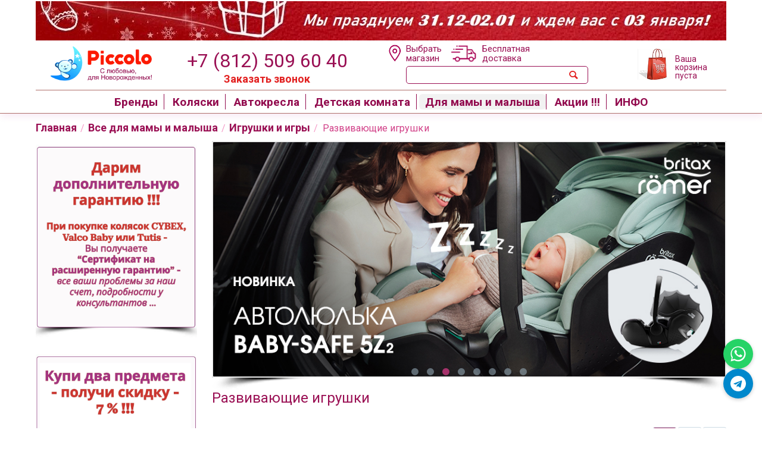

--- FILE ---
content_type: text/html; charset=utf-8
request_url: https://piccolo-detki.ru/novorozhdennyj-kupit/igrushki-i-igry/razvivayuschie-igrushki/
body_size: 45583
content:
<!DOCTYPE html>
<html
lang="ru" dir="ltr">
<head>
<title>Развивающиеся игрушки для малышей | Купить в Piccolo</title>
<meta name="cmsmagazine" content="895b73496fde88f9b6b78ec628663194" />
<base href="https://piccolo-detki.ru/" />
<meta http-equiv="Content-Type" content="text/html; charset=utf-8" data-ca-mode="ultimate" />
<meta name="viewport" content="initial-scale=1.0, width=device-width" />
<meta name="description" content="Развивающиеся игрушки для детей до года и старше " />
<meta name="keywords" content="развивающие игрушки, развивающие игрушки 1, развивающие игрушки до года, развивающие игрушки для детей от 1" />
<meta name="format-detection" content="telephone=no">
<link rel="canonical" href="https://piccolo-detki.ru/novorozhdennyj-kupit/igrushki-i-igry/razvivayuschie-igrushki/" />
<meta property="og:type" content="website" />
<meta property="og:locale" content="ru_RU" />
<meta property="og:title" content="Развивающиеся игрушки для малышей | Купить в Piccolo" />
<meta property="og:description" content="Развивающиеся игрушки для детей до года и старше " />
<meta property="og:url" content="https://piccolo-detki.ru/novorozhdennyj-kupit/igrushki-i-igry/razvivayuschie-igrushki/" />
<meta property="og:image" content=" https://piccolo-detki.ru/images/logos/94/pink-logo.png" />
<script src="https://www.googleoptimize.com/optimize.js?id=OPT-5JBDHP7"></script>
<!-- Rating Mail.ru counter -->
<script type="text/javascript">
var _tmr = window._tmr || (window._tmr = []);
_tmr.push({id: "3254676", type: "pageView", start: (new Date()).getTime(), pid: "USER_ID"});
(function (d, w, id) {
if (d.getElementById(id)) return;
var ts = d.createElement("script"); ts.type = "text/javascript"; ts.async = true; ts.id = id;
ts.src = "https://top-fwz1.mail.ru/js/code.js";
var f = function () {var s = d.getElementsByTagName("script")[0]; s.parentNode.insertBefore(ts, s);};
if (w.opera == "[object Opera]") { d.addEventListener("DOMContentLoaded", f, false); } else { f(); }
})(document, window, "topmailru-code");
</script><noscript><div>
<img decoding="async"  src="https://top-fwz1.mail.ru/counter?id=3254676;js=na" style="border:0;position:absolute;left:-9999px;" alt="Top.Mail.Ru" data-golandlazy='1' srcset="data:image/svg+xml;charset=utf-8,%3Csvg%20xmlns%3D%27http%3A%2F%2Fwww.w3.org%2F2000%2Fsvg%27%20viewBox%3D%270%200%20195%2070%27%2F%3E" />
</div></noscript>
<!-- //Rating Mail.ru counter -->

<script>window.amoSocialButtonConfig = {
onlinechat: {
theme: {
background: 'white', // фон
system_color: 'DarkGray', // цвет системных текстов (статус доставки, дата)
header: { // можно указать header: false, тогда он вообще не будет отрисован
background: '#D435A2', // цвет фона верхней части чата
color: 'white', // цвет текста верхней части
},
message: {
outgoing_background: '#D435A2', // фон сообщения пользователя
outgoing_color: 'white', // цвет текста сообщения пользователя
incoming_background: '#F1F3F5', // фон ответа оператора
incoming_color: 'black', // цвет текста ответа оператора
},
compose: {
height: 10, // минимальная высота в пикселях (максимальная 170px, изменить ее нельзя)
button_background: '#D435A2', // фон кнопки отправки
}
},
},
};</script>

<script>(function(a,m,o,c,r,m){a[m]={id:"387626",hash:"c17ac64f4f3d7a8d11bde0340a0c822572f427019cd40304db7f7525bff4ddd8",locale:"ru",inline:false,setMeta:function(p){this.params=(this.params||[]).concat([p])}};a[o]=a[o]||function(){(a[o].q=a[o].q||[]).push(arguments)};var d=a.document,s=d.createElement('script');s.async=true;s.id=m+'_script';s.src='https://gso.amocrm.ru/js/button.js?1686044793';d.head&&d.head.appendChild(s)}(window,0,'amoSocialButton',0,0,'amo_social_button'));</script>

<script>!function(e,t,n,c,o){e[o]=e[o]||function(){(e[o].a=e[o].a||[]).push(arguments)},e[o].h=c,e[o].n=o,e[o].i=1*new Date,s=t.createElement(n),a=t.getElementsByTagName(n)[0],s.async=1,s.src=c,a.parentNode.insertBefore(s,a)}(window,document,"script","https://cdn2.searchbooster.net/scripts/v2/init.js","searchbooster"),searchbooster({"apiUrl":"https://api4.searchbooster.io","popup":{"search":true},"theme":{"variables":{"color-primary":"#9a1154","color-text-primary":"#cc4025","color-text-secondary":"#d13e87"}},"apiKey":"f74634c7-d1a4-4f20-a6c3-f3322127f080","completions":true,"search":{"image":false,"groupCategories":true,"catalog":true,"limit":24,"limitNameChars":56,"voice":false},"offer":{"cart":false}, initialized: function(sb) { sb.mount('.ty-search-block,.mobile-search-icon');}});</script>


<script type="text/javascript">!function(){var t=document.createElement("script");t.type="text/javascript",t.async=!0,t.src="https://vk.com/js/api/openapi.js?168",t.onload=function(){VK.Retargeting.Init("VK-RTRG-643402-51VBp"),VK.Retargeting.Hit()},document.head.appendChild(t)}();</script><noscript><img decoding="async"  src="https://vk.com/rtrg?p=VK-RTRG-643402-51VBp" style="position:fixed; left:-999px;" alt="" data-golandlazy='1' srcset="data:image/svg+xml;charset=utf-8,%3Csvg%20xmlns%3D%27http%3A%2F%2Fwww.w3.org%2F2000%2Fsvg%27%20viewBox%3D%270%200%20195%2070%27%2F%3E" /></noscript>

<!-- Google tag (gtag.js) -->
<script async src="https://www.googletagmanager.com/gtag/js?id=G-PJ9Z41S15N"></script>
<script>
window.dataLayer = window.dataLayer || [];
function gtag(){dataLayer.push(arguments);}
gtag('js', new Date());
gtag('config', 'G-PJ9Z41S15N');
</script>
<!-- End Google Tag Manager -->

<meta name="google-site-verification" content="uoiROlx8FmjgfZDZIRD2DJlh3u1W9C5MTvw-W_zRf9Q" />
<meta name='wmail-verification' content='399dda70a3b5878c9b2761c65cbef081' />
<meta name="yandex-verification" content="b25cef86a52763b9" />

<!-- Varioqub experiments -->
<script type="text/javascript">
(function(e, x, pe, r, i, me, nt){
e[i]=e[i]||function(){(e[i].a=e[i].a||[]).push(arguments)},
me=x.createElement(pe),me.async=1,me.src=r,nt=x.getElementsByTagName(pe)[0],nt.parentNode.insertBefore(me,nt)})
(window, document, 'script', 'https://abt.s3.yandex.net/expjs/latest/exp.js', 'ymab');
ymab('metrika.42837144', 'init'/*, {clientFeatures}, {callback}*/);
</script>
<link href="https://piccolo-detki.ru/images/logos/94/%D0%BE%D0%B1%D1%80%D0%B5%D0%B7.png" rel="shortcut icon" type="image/png" />
<link type="text/css" rel="stylesheet" href="https://piccolo-detki.ru/var/cache/misc/assets/design/themes/abt__unitheme2/css/standalone.ade58f6b675a0308d31f238a6370b2891759764389.css" />
<script type="text/javascript" data-no-defer>
(function(i,s,o,g,r,a,m){
i['GoogleAnalyticsObject']=r;
i[r]=i[r]||function(){(i[r].q=i[r].q||[]).push(arguments)},i[r].l=1*new Date();
a=s.createElement(o), m=s.getElementsByTagName(o)[0];
a.async=1;
a.src=g;
m.parentNode.insertBefore(a,m)
})(window,document,'script','//www.google-analytics.com/analytics.js','ga');
ga('create', 'UA-64502743-2', 'auto');
ga('send', 'pageview', '/novorozhdennyj-kupit/igrushki-i-igry/razvivayuschie-igrushki/');
</script>
</head>
<body>
<div class="ty-tygh   bp-tygh-container" id="tygh_container">
<div id="ajax_overlay" class="ty-ajax-overlay"></div>
<div id="ajax_loading_box" class="ty-ajax-loading-box"></div>
<div class="cm-notification-container notification-container">
</div>
<div class="ty-helper-container bp-tygh-main-container--padding" id="tygh_main_container">
<div class="tygh-top-panel clearfix">
<div class="container-fluid  top-grid">
</div>
</div>
<div class="tygh-header clearfix">
<div class="container-fluid  header-grid">
<div class="container-fluid-row">
<div class="row-fluid ">        <div class="span16  " >
<div class="banner-polosa hidden-phone ">
<div id="banner_slider_3513" class="banners owl-carousel" style="display: block">
<div class="ut2-banner ut2-settings-desktop  ">
<div class="ut2-a__bg-banner light"
style="margin:0;height:20;">
<div class="bg-opacity-N" data-id="1569">
<div class="ut2-a__content valign-center align-center internal-image " style="height: 20;">
<div class="ut2-a__img width-full" style="height: 20;">
<img decoding="async"  class="" src="https://piccolo-detki.ru/images/abt__ut2/banners/all/392/759687243.webp" alt="" title="" data-golandlazy='1' srcset="data:image/svg+xml;charset=utf-8,%3Csvg%20xmlns%3D%27http%3A%2F%2Fwww.w3.org%2F2000%2Fsvg%27%20width%3D%271160%27%20height%3D%2766%27%20viewBox%3D%270%200%20194%2069%27%2F%3E" />
</div>
</div>
</div>
</div>
</div>
</div>
<!-- Inline script moved to the bottom of the page -->
</div>
</div>
</div>
</div>
<div class="container-fluid-row">
<div class="row-fluid ">        <div class="span3 top-logo-grid " >
<div class="ty-wysiwyg-content"  data-ca-live-editor-object-id="0" data-ca-live-editor-object-type=""><!-- Inline script moved to the bottom of the page --></div><div class="ty-wysiwyg-content"  data-ca-live-editor-object-id="0" data-ca-live-editor-object-type=""><!-- Inline script moved to the bottom of the page --></div><div class="mobile-menu-icon ">
<div class="ty-wysiwyg-content"  data-ca-live-editor-object-id="0" data-ca-live-editor-object-type=""><i class="fa fa-bars"></i></div>
</div><div class="top-logo ">
<div class="ty-logo-container">
<a href="https://piccolo-detki.ru/" title="Детский магазин для новорожденных Piccolo в СПб">
<img decoding="async"  src="https://piccolo-detki.ru/images/logos/94/pink-logo.png" width="250" height="86" alt="Детский магазин для новорожденных Piccolo в СПб" class="ty-logo-container__image ty-logo-container__image-desktop" data-golandlazy='1' srcset="data:image/svg+xml;charset=utf-8,%3Csvg%20xmlns%3D%27http%3A%2F%2Fwww.w3.org%2F2000%2Fsvg%27%20width%3D%27250%27%20height%3D%2786%27%20viewBox%3D%270%200%20194%2069%27%2F%3E" />
<img decoding="async"  src="https://piccolo-detki.ru/design/themes/responsive/media/images/addons/ecl_spec_dev/logo_mobile.png" alt="Детский магазин для новорожденных Piccolo в СПб" class="ty-logo-container__image ty-logo-container__image-mobile" data-golandlazy='1' srcset="data:image/svg+xml;charset=utf-8,%3Csvg%20xmlns%3D%27http%3A%2F%2Fwww.w3.org%2F2000%2Fsvg%27%20width%3D%27200%27%20height%3D%2744%27%20viewBox%3D%270%200%20194%2069%27%2F%3E" />
</a>
</div>
</div>
</div>
<div class="span6 desktop-contact-information " >
<div class="header-contact-info ">
<div class="ty-wysiwyg-content"  data-ca-live-editor-object-id="0" data-ca-live-editor-object-type=""><div class="header-phone">+7 (812) 509 60 40</div></div>
</div><div class="desktop-call-request ">
<div class="ty-cr-phone-number-link">
<div class="ty-cr-phone"><span><bdi><span class="ty-cr-phone-prefix">8 812 5</span>09 60 40</bdi></span><span class="ty-cr-work">Пн-Пт: 9:00-18:00</span></div>
<div class="ty-cr-link">
<a id="opener_call_request_block1183" class="cm-dialog-opener cm-dialog-auto-size " href="https://piccolo-detki.ru/index.php?dispatch=call_requests.request&amp;obj_prefix=block&amp;obj_id=1183" data-ca-target-id="content_call_request_block1183"  data-ca-dialog-title="Заказать звонок" rel="nofollow"><span >Заказать звонок</span></a>
<div class="hidden" id="content_call_request_block1183" title="Заказать звонок">
</div>
</div>
</div>
</div>
</div>
<div class="span6 search-block-grid " >
<div class="mobile-header-icons ">
<div class="ty-wysiwyg-content"  data-ca-live-editor-object-id="0" data-ca-live-editor-object-type=""><span class="mobile-search-icon"><i class="fa fa-search"></i></span></div>
</div><div class="desktop-call-request hide-desc ">
<div class="ty-cr-phone-number-link">
<div class="ty-cr-phone"><span><bdi><span class="ty-cr-phone-prefix">8 812 5</span>09 60 40</bdi></span><span class="ty-cr-work">Пн-Пт: 9:00-18:00</span></div>
<div class="ty-cr-link">
<a id="opener_call_request_block2379" class="cm-dialog-opener cm-dialog-auto-size " href="https://piccolo-detki.ru/index.php?dispatch=call_requests.request&amp;obj_prefix=block&amp;obj_id=2379" data-ca-target-id="content_call_request_block2379"  data-ca-dialog-title="заказать обр звонок" rel="nofollow"><span >Заказать звонок</span></a>
<div class="hidden" id="content_call_request_block2379" title="Заказать звонок">
</div>
</div>
</div>
</div><div class="del-block ">
<div class="ty-wysiwyg-content"  data-ca-live-editor-object-id="0" data-ca-live-editor-object-type=""><ul class="icon-block-header list-unstyled bloody-red" id="show-mag">
	<li><img decoding="async"  src="https://piccolo-detki.ru/images/companies/6/12345/pink-placeholder.png?1561368379807" class="icon-header" alt="адрес магазина" data-golandlazy='1' srcset="data:image/svg+xml;charset=utf-8,%3Csvg%20xmlns%3D%27http%3A%2F%2Fwww.w3.org%2F2000%2Fsvg%27%20width%3D%27156%27%20height%3D%27200%27%20viewBox%3D%270%200%20194%2069%27%2F%3E" /></li>
	<li>Выбрать <br>магазин
</li>
<div class="show-list sick-pink ugly-blue1" id="show-mag-list">
<p>Санкт-Петербург</p>
	<ul class="list-unstyled">
<li><img decoding="async"  src="https://piccolo-detki.ru/images/companies/9/Spb_metro_logo.svg-300x246.png?1558079535737" data-golandlazy='1' srcset="data:image/svg+xml;charset=utf-8,%3Csvg%20xmlns%3D%27http%3A%2F%2Fwww.w3.org%2F2000%2Fsvg%27%20width%3D%2740%27%20height%3D%2733%27%20viewBox%3D%270%200%20194%2069%27%2F%3E" /><span class="text-bold">Лесная,</span> Новолитовская 15в, МЦ АКВИЛОН, 3 этаж, пн-вс 10.00 - 20.00</li>
<li><p><br>Москва</p>
<ul class="list-unstyled">
		<li><img decoding="async"  src="https://piccolo-detki.ru/images/companies/9/Spb_metro_logo.svg-300x246.png?1558079535737" data-golandlazy='1' srcset="data:image/svg+xml;charset=utf-8,%3Csvg%20xmlns%3D%27http%3A%2F%2Fwww.w3.org%2F2000%2Fsvg%27%20width%3D%2740%27%20height%3D%2733%27%20viewBox%3D%270%200%20194%2069%27%2F%3E" /><span class="text-bold"> ! ВРЕМЕННО НЕ РАБОТАЕТ ДЛЯ САМОВЫВОЗА ! Ленинский пр-т, Академическая, Университет, </span> Ленинский пр. 54. ТЦ Москва - <span class="text-bold">Склад и точка выдачи.</span><p><br></p>
</li>	
<p><br></p>
	<p><a href="https://piccolo-detki.ru/info/kontakty/">Посмотреть адреса на карте</a></p>
<li><span class="text-bold">Перед посещением магазина обязательно звоните!</span>
</li></ul></li></ul></div>
</ul></div>
</div><div class="del-block ">
<div class="ty-wysiwyg-content"  data-ca-live-editor-object-id="0" data-ca-live-editor-object-type=""><ul class="icon-block-header list-unstyled bloody-red" id="show-del">
	<li><img decoding="async"  src="https://piccolo-detki.ru/images/companies/6/12345/pink-car.png?1561368421603" alt="delivery-car" class="icon-header" data-golandlazy='1' srcset="data:image/svg+xml;charset=utf-8,%3Csvg%20xmlns%3D%27http%3A%2F%2Fwww.w3.org%2F2000%2Fsvg%27%20width%3D%27200%27%20height%3D%27142%27%20viewBox%3D%270%200%20194%2069%27%2F%3E" /></li>
	<li>Бесплатная<br> доставка</li>
	<div class="show-list sick-pink ugly-blue1" id="show-del-list">
	<p>Бесплатная доставка:</p>
	<ul class="list-unstyled">
<li><span class="text-bold">по СПб</span> от 10.000 ₽</li>
<li><span class="text-bold">по РФ</span> от 10.000 ₽</li>
<li><span class="text-bold">по Москве</span> от 10.000 ₽</li>
</ul><ul class="icon-block-header list-unstyled bloody-red"><div class="show-list sick-pink ugly-blue1"><br>
	<p><a style="display:block; clear: both;" href="https://piccolo-detki.ru/magazin/dostavka/">Узнать подробности</a></p>
</div>
</ul></div></ul></div>
</div><div class="top-search ">
<div class="ty-search-block">
<form action="https://piccolo-detki.ru/" name="search_form" method="get">
<input type="hidden" name="subcats" value="Y" />
<input type="hidden" name="pcode_from_q" value="Y" />
<input type="hidden" name="pshort" value="Y" />
<input type="hidden" name="pfull" value="Y" />
<input type="hidden" name="pname" value="Y" />
<input type="hidden" name="pcatname" value="Y" />
<input type="hidden" name="pkeywords" value="N" />
<input type="hidden" name="search_performed" value="Y" />
<input type="text" name="q" value="" id="search_input" title="" class="ty-search-block__input cm-hint" /><button title="Найти" class="ty-search-magnifier" type="submit"><i class="ty-icon-search"></i></button>
<input type="hidden" name="dispatch" value="products.search" />
</form>
</div>
</div>
</div>
<div class="span1 cart-content-grid " >
<div class="top-cart-content ty-float-left">
<div class="ty-dropdown-box" id="cart_status_461">
<div id="sw_dropdown_461" class="ty-dropdown-box__title cm-combination">
<a href="https://piccolo-detki.ru/index.php?dispatch=checkout.cart">
<i class="ty-minicart__icon ty-icon-cart empty"></i>
<span class="ty-minicart-title empty-cart ty-hand">Ваша корзина пуста</span>
<i class="ty-icon-down-micro"></i>
</a>
</div>
<div id="dropdown_461" class="cm-popup-box ty-dropdown-box__content hidden">
<div class="cm-cart-content cm-cart-content-thumb cm-cart-content-delete">
<div class="ty-cart-items">
<div class="ty-cart-items__empty ty-center">Ваша корзина пуста</div>
</div>
<div class="cm-cart-buttons ty-cart-content__buttons buttons-container hidden">
<div class="ty-float-left">
<a href="https://piccolo-detki.ru/index.php?dispatch=checkout.cart" rel="nofollow" class="ty-btn ty-btn__secondary">Корзина</a>
</div>
</div>
</div>
</div>
<!--cart_status_461--></div>
</div>
</div>
</div>
</div>
<div class="container-fluid-row">
<div class="row-fluid ">        <div class="span16 custom-top-menu " >
<div class="main-menu ">
<div class="ty-menu__mobile-menu">
<div class="visible-phone mobile-menu-top-links">
<div class="ty-mobile-text-links menu-baby ">
<div class="ty-mobile-text-links__body" id="sidebox_mobile_1487">
<div class="ty-menu ty-menu-vertical ty-menu-vertical__dropdown">
<ul id="vmenu_1487" class="ty-menu__items cm-responsive-menu">
<li class="ty-menu__item ty-menu__menu-btn visible-phone">
<a class="ty-menu__item-link">
<i class="ty-icon-short-list"></i>
<span>Меню</span>
</a>
</li>
<li class="ty-menu__item cm-menu-item-responsive  menu-level-"><div class="ty-menu__submenu-item-header"><a href="/"  class="ty-menu__item-link"><span>Главная</span></a></div></li>
<li class="ty-menu__item cm-menu-item-responsive  menu-level-"><div class="ty-menu__submenu-item-header"><a href="https://piccolo-detki.ru//index.php?dispatch=orders.search"  class="ty-menu__item-link"><span>Мои заказы</span></a></div></li>
<li class="ty-menu__item cm-menu-item-responsive  menu-level-"><div class="ty-menu__submenu-item-header"><a href="/info/kontakty/"  class="ty-menu__item-link"><span>Контакты</span></a></div></li>
<li class="ty-menu__item cm-menu-item-responsive  menu-level- phone-link"><div class="ty-menu__submenu-item-header"><a href="tel:8 (812) 509 60 40"  class="ty-menu__item-link"><span>8 (812) 509 60 40</span></a></div></li><li class="ty-menu__item cm-menu-item-responsive menu-level- social-section clearfix ty-clearfix"><div class="ty-menu__submenu-item-header"><a href="https://www.youtube.com/channel/UCNxtolnOSoGz7Ayzp3Si1qw" target="_blank"><img decoding="async"  src="https://piccolo-detki.ru/images/companies/6/YT1.png?1578241817846" alt="Youtube канал от магазина для Новорожденных Piccolo" title="Youtube канал от магазина для Новорожденных Piccolo" data-golandlazy='1' srcset="data:image/svg+xml;charset=utf-8,%3Csvg%20xmlns%3D%27http%3A%2F%2Fwww.w3.org%2F2000%2Fsvg%27%20width%3D%27282%27%20height%3D%27274%27%20viewBox%3D%270%200%20194%2069%27%2F%3E" /></a><a href="https://vk.com/piccolodetki" target="_blank"><img decoding="async"  src="https://piccolo-detki.ru/images/companies/6/%D0%92%D0%9A.png?1578240264493" alt="Компания Piccolo в социальной сети &quot;Вконтакте&quot;" title="Компания Piccolo в социальной сети &quot;Вконтакте&quot;" data-golandlazy='1' srcset="data:image/svg+xml;charset=utf-8,%3Csvg%20xmlns%3D%27http%3A%2F%2Fwww.w3.org%2F2000%2Fsvg%27%20viewBox%3D%270%200%20195%2070%27%2F%3E" /></a><a href="https://zen.yandex.ru/id/603cf61d34e13801fa8b695b" target="_blank"><img decoding="async"  src="https://piccolo-detki.ru/images/companies/6/zen-new-icon.png" alt="Компания Piccolo в &quot;Яндекс.Дзен&quot;" title="Компания Piccolo в &quot;Яндекс.Дзен&quot;" data-golandlazy='1' srcset="data:image/svg+xml;charset=utf-8,%3Csvg%20xmlns%3D%27http%3A%2F%2Fwww.w3.org%2F2000%2Fsvg%27%20width%3D%27512%27%20height%3D%27512%27%20viewBox%3D%270%200%20194%2069%27%2F%3E" /></a></div></li>
<li class="ty-menu__item cm-menu-item-responsive dropdown-vertical__dir menu-level-"><div class="ty-menu__item-toggle visible-phone cm-responsive-menu-toggle"><i class="ty-menu__icon-open ty-icon-down-open"></i><i class="ty-menu__icon-hide ty-icon-up-open"></i></div><div class="ty-menu__item-arrow hidden-phone"><i class="ty-icon-right-open"></i><i class="ty-icon-left-open"></i></div><div class="ty-menu__submenu-item-header"><a  class="ty-menu__item-link"><span>Детская комната</span></a></div><div class="ty-menu__submenu"><ul class="ty-menu__submenu-items cm-responsive-menu-submenu"><li class="ty-menu__item cm-menu-item-responsive dropdown-vertical__dir menu-level-1"><div class="ty-menu__item-toggle visible-phone cm-responsive-menu-toggle"><i class="ty-menu__icon-open ty-icon-down-open"></i><i class="ty-menu__icon-hide ty-icon-up-open"></i></div><div class="ty-menu__item-arrow hidden-phone"><i class="ty-icon-right-open"></i><i class="ty-icon-left-open"></i></div><div class="ty-menu__submenu-item-header"><a  class="ty-menu__item-link"><span>Бренды мебели</span></a></div><div class="ty-menu__submenu"><ul class="ty-menu__submenu-items cm-responsive-menu-submenu"><li class="ty-menu__item cm-menu-item-responsive  menu-level-2"><div class="ty-menu__submenu-item-header"><a href="https://piccolo-detki.ru/detskie-krovatki-dlya-novorozhdennyh/krovatki-4moms/"  class="ty-menu__item-link"><span>4Moms</span></a></div></li>
<li class="ty-menu__item cm-menu-item-responsive  menu-level-2"><div class="ty-menu__submenu-item-header"><a href="https://piccolo-detki.ru/detskie-krovatki-dlya-novorozhdennyh/krovatki-bebo/"  class="ty-menu__item-link"><span>Bebo</span></a></div></li>
<li class="ty-menu__item cm-menu-item-responsive  menu-level-2"><div class="ty-menu__submenu-item-header"><a href="https://piccolo-detki.ru/detskie-krovatki-dlya-novorozhdennyh/classic/"  class="ty-menu__item-link"><span>Classic</span></a></div></li>
<li class="ty-menu__item cm-menu-item-responsive  menu-level-2"><div class="ty-menu__submenu-item-header"><a href="https://piccolo-detki.ru/detskie-krovatki-dlya-novorozhdennyh/krovatki-ellipse/"  class="ty-menu__item-link"><span>Ellipse</span></a></div></li>
<li class="ty-menu__item cm-menu-item-responsive  menu-level-2"><div class="ty-menu__submenu-item-header"><a href="https://piccolo-detki.ru/detskie-krovatki-dlya-novorozhdennyh/gandylyan/"  class="ty-menu__item-link"><span>Gandylyan</span></a></div></li>
<li class="ty-menu__item cm-menu-item-responsive  menu-level-2"><div class="ty-menu__submenu-item-header"><a href="https://piccolo-detki.ru/detskie-krovatki-dlya-novorozhdennyh/krovatki-happy-baby/"  class="ty-menu__item-link"><span>Happy Baby</span></a></div></li>
<li class="ty-menu__item cm-menu-item-responsive  menu-level-2"><div class="ty-menu__submenu-item-header"><a href="https://piccolo-detki.ru/detskie-krovatki-dlya-novorozhdennyh/laluca/"  class="ty-menu__item-link"><span>Laluca</span></a></div></li>
<li class="ty-menu__item cm-menu-item-responsive  menu-level-2"><div class="ty-menu__submenu-item-header"><a href="https://piccolo-detki.ru/detskie-krovatki-dlya-novorozhdennyh/krovatki-lilla/"  class="ty-menu__item-link"><span>Lillaland</span></a></div></li>
<li class="ty-menu__item cm-menu-item-responsive  menu-level-2"><div class="ty-menu__submenu-item-header"><a href="https://piccolo-detki.ru/detskie-krovatki-dlya-novorozhdennyh/milano/"  class="ty-menu__item-link"><span>Milano</span></a></div></li>
<li class="ty-menu__item cm-menu-item-responsive  menu-level-2"><div class="ty-menu__submenu-item-header"><a href="https://piccolo-detki.ru/detskie-krovatki-dlya-novorozhdennyh/krovatki-nuovita/"  class="ty-menu__item-link"><span>Nuovita</span></a></div></li>
<li class="ty-menu__item cm-menu-item-responsive  menu-level-2"><div class="ty-menu__submenu-item-header"><a href="/detskie-krovatki-dlya-novorozhdennyh/krovatki-sweet-baby/"  class="ty-menu__item-link"><span>Sweet Baby</span></a></div></li>
<li class="ty-menu__item cm-menu-item-responsive  menu-level-2"><div class="ty-menu__submenu-item-header"><a href="/brend/krovatki-tutis/"  class="ty-menu__item-link"><span>Tutis</span></a></div></li>
<li class="ty-menu__item cm-menu-item-responsive  menu-level-2"><div class="ty-menu__submenu-item-header"><a href="https://piccolo-detki.ru/detskie-krovatki-dlya-novorozhdennyh/krovatki-tutti-bambini/"  class="ty-menu__item-link"><span>Tutti Bambini</span></a></div></li>
</ul></div>
</li>
<li class="ty-menu__item cm-menu-item-responsive dropdown-vertical__dir menu-level-1"><div class="ty-menu__item-toggle visible-phone cm-responsive-menu-toggle"><i class="ty-menu__icon-open ty-icon-down-open"></i><i class="ty-menu__icon-hide ty-icon-up-open"></i></div><div class="ty-menu__item-arrow hidden-phone"><i class="ty-icon-right-open"></i><i class="ty-icon-left-open"></i></div><div class="ty-menu__submenu-item-header"><a  class="ty-menu__item-link"><span>Кроватки по типам</span></a></div><div class="ty-menu__submenu"><ul class="ty-menu__submenu-items cm-responsive-menu-submenu"><li class="ty-menu__item cm-menu-item-responsive  menu-level-2"><div class="ty-menu__submenu-item-header"><a href="https://piccolo-detki.ru/detskie-krovatki-dlya-novorozhdennyh/kruglye/"  class="ty-menu__item-link"><span>Круглые-овальные</span></a></div></li>
<li class="ty-menu__item cm-menu-item-responsive  menu-level-2"><div class="ty-menu__submenu-item-header"><a href="https://piccolo-detki.ru/detskie-krovatki-dlya-novorozhdennyh/pristavnaya/"  class="ty-menu__item-link"><span>Приставные</span></a></div></li>
<li class="ty-menu__item cm-menu-item-responsive  menu-level-2"><div class="ty-menu__submenu-item-header"><a href="https://piccolo-detki.ru/detskie-krovatki-dlya-novorozhdennyh/krovatki-na-kolesikah/"  class="ty-menu__item-link"><span>На колесиках</span></a></div></li>
<li class="ty-menu__item cm-menu-item-responsive  menu-level-2"><div class="ty-menu__submenu-item-header"><a href="https://piccolo-detki.ru/detskie-krovatki-dlya-novorozhdennyh/na-duge-kachalke/"  class="ty-menu__item-link"><span>На дуге качалке</span></a></div></li>
<li class="ty-menu__item cm-menu-item-responsive  menu-level-2"><div class="ty-menu__submenu-item-header"><a href="https://piccolo-detki.ru/detskie-krovatki-dlya-novorozhdennyh/krovatki-s-poperechnym-mayatnikom/"  class="ty-menu__item-link"><span>С поперечным маятником</span></a></div></li>
<li class="ty-menu__item cm-menu-item-responsive  menu-level-2"><div class="ty-menu__submenu-item-header"><a href="https://piccolo-detki.ru/detskie-krovatki-dlya-novorozhdennyh/krovatki-s-prodolnym-mayatnikom/"  class="ty-menu__item-link"><span>С продольным маятником</span></a></div></li>
<li class="ty-menu__item cm-menu-item-responsive  menu-level-2"><div class="ty-menu__submenu-item-header"><a href="https://piccolo-detki.ru/detskie-krovatki-dlya-novorozhdennyh/krovatki-s-universalnym-mayatnikom/"  class="ty-menu__item-link"><span>С универсальным маятником</span></a></div></li>
<li class="ty-menu__item cm-menu-item-responsive  menu-level-2"><div class="ty-menu__submenu-item-header"><a href="https://piccolo-detki.ru/detskie-krovatki-dlya-novorozhdennyh/mobilnye-krovatki/"  class="ty-menu__item-link"><span>Складные</span></a></div></li>
<li class="ty-menu__item cm-menu-item-responsive  menu-level-2"><div class="ty-menu__submenu-item-header"><a href="https://piccolo-detki.ru/detskie-krovatki-dlya-novorozhdennyh/manezh/"  class="ty-menu__item-link"><span>Манежи</span></a></div></li>
<li class="ty-menu__item cm-menu-item-responsive  menu-level-2"><div class="ty-menu__submenu-item-header"><a href="https://piccolo-detki.ru/detskie-krovatki-dlya-novorozhdennyh/kolyabeli-lyulki/"  class="ty-menu__item-link"><span>Люльки-колыбели</span></a></div></li>
<li class="ty-menu__item cm-menu-item-responsive  menu-level-2"><div class="ty-menu__submenu-item-header"><a href="https://piccolo-detki.ru/detskie-krovatki-dlya-novorozhdennyh/krovatka-transformer/"  class="ty-menu__item-link"><span>Трансформеры</span></a></div></li>
<li class="ty-menu__item cm-menu-item-responsive  menu-level-2"><div class="ty-menu__submenu-item-header"><a href="https://piccolo-detki.ru/detskie-krovatki-dlya-novorozhdennyh/krovat-ot-3-let/"  class="ty-menu__item-link"><span>От 3 лет</span></a></div></li>
<li class="ty-menu__item cm-menu-item-responsive  menu-level-2"><div class="ty-menu__submenu-item-header"><a href="https://piccolo-detki.ru/detskie-krovatki-dlya-novorozhdennyh/krovati-domiki/"  class="ty-menu__item-link"><span>Домики</span></a></div></li>
</ul></div>
</li>
<li class="ty-menu__item cm-menu-item-responsive dropdown-vertical__dir menu-level-1"><div class="ty-menu__item-toggle visible-phone cm-responsive-menu-toggle"><i class="ty-menu__icon-open ty-icon-down-open"></i><i class="ty-menu__icon-hide ty-icon-up-open"></i></div><div class="ty-menu__item-arrow hidden-phone"><i class="ty-icon-right-open"></i><i class="ty-icon-left-open"></i></div><div class="ty-menu__submenu-item-header"><a  class="ty-menu__item-link"><span>Другая мебель</span></a></div><div class="ty-menu__submenu"><ul class="ty-menu__submenu-items cm-responsive-menu-submenu"><li class="ty-menu__item cm-menu-item-responsive  menu-level-2"><div class="ty-menu__submenu-item-header"><a href="https://piccolo-detki.ru/novorozhdennyj-kupit/vorota-bezopasnosti-borty/"  class="ty-menu__item-link"><span>Ворота безопасности, борты</span></a></div></li>
<li class="ty-menu__item cm-menu-item-responsive  menu-level-2"><div class="ty-menu__submenu-item-header"><a href="https://piccolo-detki.ru/novorozhdennyj-kupit/detskie-stoly-i-stulya/"  class="ty-menu__item-link"><span>Детские столы и стулья</span></a></div></li>
<li class="ty-menu__item cm-menu-item-responsive  menu-level-2"><div class="ty-menu__submenu-item-header"><a href="https://piccolo-detki.ru/novorozhdennyj-kupit/kreslo-glayder-dlya-ukachivaniya/"  class="ty-menu__item-link"><span>Кресла-глайдеры для укачивания</span></a></div></li>
<li class="ty-menu__item cm-menu-item-responsive  menu-level-2"><div class="ty-menu__submenu-item-header"><a href="https://piccolo-detki.ru/komody-i-shkafy/"  class="ty-menu__item-link"><span>Комоды пеленальные и шкафы</span></a></div></li>
<li class="ty-menu__item cm-menu-item-responsive  menu-level-2"><div class="ty-menu__submenu-item-header"><a href="https://piccolo-detki.ru/novorozhdennyj-kupit/stulchiki-dlya-kormleniya/"  class="ty-menu__item-link"><span>Стульчики для кормления</span></a></div></li>
<li class="ty-menu__item cm-menu-item-responsive  menu-level-2"><div class="ty-menu__submenu-item-header"><a href="https://piccolo-detki.ru/novorozhdennyj-kupit/shezlongi-detskie/"  class="ty-menu__item-link"><span>Шезлонги и Качели</span></a></div></li>
<li class="ty-menu__item cm-menu-item-responsive  menu-level-2"><div class="ty-menu__submenu-item-header"><a href="https://piccolo-detki.ru/detskie-krovatki-dlya-novorozhdennyh/manezh/"  class="ty-menu__item-link"><span>Манежи</span></a></div></li>
<li class="ty-menu__item cm-menu-item-responsive  menu-level-2"><div class="ty-menu__submenu-item-header"><a href="https://piccolo-detki.ru/detskie-krovatki-dlya-novorozhdennyh/komplektuyuschie/"  class="ty-menu__item-link"><span>Комплектующие</span></a></div></li>
</ul></div>
</li>
<li class="ty-menu__item cm-menu-item-responsive dropdown-vertical__dir menu-level-1"><div class="ty-menu__item-toggle visible-phone cm-responsive-menu-toggle"><i class="ty-menu__icon-open ty-icon-down-open"></i><i class="ty-menu__icon-hide ty-icon-up-open"></i></div><div class="ty-menu__item-arrow hidden-phone"><i class="ty-icon-right-open"></i><i class="ty-icon-left-open"></i></div><div class="ty-menu__submenu-item-header"><a  class="ty-menu__item-link"><span>В кроватку и в детскую комнату</span></a></div><div class="ty-menu__submenu"><ul class="ty-menu__submenu-items cm-responsive-menu-submenu"><li class="ty-menu__item cm-menu-item-responsive  menu-level-2"><div class="ty-menu__submenu-item-header"><a href="https://piccolo-detki.ru/novorozhdennyj-kupit/komplekty-belya/"  class="ty-menu__item-link"><span>Белье - комплекты в кроватку</span></a></div></li>
<li class="ty-menu__item cm-menu-item-responsive  menu-level-2"><div class="ty-menu__submenu-item-header"><a href="https://piccolo-detki.ru/novorozhdennyj-kupit/podushki-odeyala-prostyni-namatrasniki/"  class="ty-menu__item-link"><span>Белье в кроватку разное</span></a></div></li>
<li class="ty-menu__item cm-menu-item-responsive  menu-level-2"><div class="ty-menu__submenu-item-header"><a href="https://piccolo-detki.ru/novorozhdennyj-kupit/bortiki-i-bampery-v-krovatku/"  class="ty-menu__item-link"><span>Бортики и бамперы в кроватку</span></a></div></li>
<li class="ty-menu__item cm-menu-item-responsive  menu-level-2"><div class="ty-menu__submenu-item-header"><a href="https://piccolo-detki.ru/novorozhdennyj-kupit/bortiki-i-bele-lovebabytoys/"  class="ty-menu__item-link"><span>Бортики и белье LoveBabyToys</span></a></div></li>
<li class="ty-menu__item cm-menu-item-responsive  menu-level-2"><div class="ty-menu__submenu-item-header"><a href="https://piccolo-detki.ru/novorozhdennyj-kupit/video-nyani/"  class="ty-menu__item-link"><span>Видеоняни</span></a></div></li>
<li class="ty-menu__item cm-menu-item-responsive  menu-level-2"><div class="ty-menu__submenu-item-header"><a href="https://piccolo-detki.ru/novorozhdennyj-kupit/igrushki-dlya-sna-i-dekor-dlya-krovatki/"  class="ty-menu__item-link"><span>Декор в детскую комнату</span></a></div></li>
<li class="ty-menu__item cm-menu-item-responsive  menu-level-2"><div class="ty-menu__submenu-item-header"><a href="https://piccolo-detki.ru/novorozhdennyj-kupit/detskie-kovry/"  class="ty-menu__item-link"><span>Ковры детские</span></a></div></li>
<li class="ty-menu__item cm-menu-item-responsive  menu-level-2"><div class="ty-menu__submenu-item-header"><a href="https://piccolo-detki.ru/novorozhdennyj-kupit/kreslo-glayder-dlya-ukachivaniya/"  class="ty-menu__item-link"><span>Кресла-глайдеры для укачивания</span></a></div></li>
<li class="ty-menu__item cm-menu-item-responsive  menu-level-2"><div class="ty-menu__submenu-item-header"><a href="https://piccolo-detki.ru/novorozhdennyj-kupit/svetilniki-i-nochniki/"  class="ty-menu__item-link"><span>Светильники, ночники, проекторы</span></a></div></li>
<li class="ty-menu__item cm-menu-item-responsive  menu-level-2"><div class="ty-menu__submenu-item-header"><a href="https://piccolo-detki.ru/novorozhdennyj-kupit/kokony-i-pozicionery/"  class="ty-menu__item-link"><span>Коконы и позиционеры</span></a></div></li>
<li class="ty-menu__item cm-menu-item-responsive  menu-level-2"><div class="ty-menu__submenu-item-header"><a href="https://piccolo-detki.ru/novorozhdennyj-kupit/detskie-matrasy/"  class="ty-menu__item-link"><span>Детские матрасы</span></a></div></li>
<li class="ty-menu__item cm-menu-item-responsive  menu-level-2"><div class="ty-menu__submenu-item-header"><a href="https://piccolo-detki.ru/novorozhdennyj-kupit/uvlazhniteli-i-termometry/"  class="ty-menu__item-link"><span>Увлажнители, термометры</span></a></div></li>
<li class="ty-menu__item cm-menu-item-responsive  menu-level-2"><div class="ty-menu__submenu-item-header"><a href="https://piccolo-detki.ru/detskie-krovatki-dlya-novorozhdennyh/ukachivateli-v-krovatku-robot-nyani/"  class="ty-menu__item-link"><span>Укачиватели, робо-няни</span></a></div></li>
</ul></div>
</li>
</ul></div>
</li>
<li class="ty-menu__item cm-menu-item-responsive dropdown-vertical__dir ty-menu__item-active menu-level-"><div class="ty-menu__item-toggle visible-phone cm-responsive-menu-toggle ty-menu__item-toggle-active"><i class="ty-menu__icon-open ty-icon-down-open"></i><i class="ty-menu__icon-hide ty-icon-up-open"></i></div><div class="ty-menu__item-arrow hidden-phone"><i class="ty-icon-right-open"></i><i class="ty-icon-left-open"></i></div><div class="ty-menu__submenu-item-header"><a  class="ty-menu__item-link"><span>Для мамы и малыша</span></a></div><div class="ty-menu__submenu"><ul class="ty-menu__submenu-items cm-responsive-menu-submenu ty-menu__items-show"><li class="ty-menu__item cm-menu-item-responsive dropdown-vertical__dir menu-level-1"><div class="ty-menu__item-toggle visible-phone cm-responsive-menu-toggle"><i class="ty-menu__icon-open ty-icon-down-open"></i><i class="ty-menu__icon-hide ty-icon-up-open"></i></div><div class="ty-menu__item-arrow hidden-phone"><i class="ty-icon-right-open"></i><i class="ty-icon-left-open"></i></div><div class="ty-menu__submenu-item-header"><a  class="ty-menu__item-link"><span>Купание и гигиена</span></a></div><div class="ty-menu__submenu"><ul class="ty-menu__submenu-items cm-responsive-menu-submenu"><li class="ty-menu__item cm-menu-item-responsive  menu-level-2"><div class="ty-menu__submenu-item-header"><a href="https://piccolo-detki.ru/novorozhdennyj-kupit/kupanie-malysha/vannochki-i-aksessuary-dlya-novorozhdenyh/"  class="ty-menu__item-link"><span>Ванночки и аксессуары</span></a></div></li>
<li class="ty-menu__item cm-menu-item-responsive  menu-level-2"><div class="ty-menu__submenu-item-header"><a href="https://piccolo-detki.ru/novorozhdennyj-kupit/kupanie-malysha/detskie-polotenca-s-ugolkom/"  class="ty-menu__item-link"><span>Детские полотенца</span></a></div></li>
<li class="ty-menu__item cm-menu-item-responsive  menu-level-2"><div class="ty-menu__submenu-item-header"><a href="https://piccolo-detki.ru/novorozhdennyj-kupit/igrushki-i-igry/igrushki-dlya-kupaniya/"  class="ty-menu__item-link"><span>Игрушки для купания</span></a></div></li>
<li class="ty-menu__item cm-menu-item-responsive  menu-level-2"><div class="ty-menu__submenu-item-header"><a href="https://piccolo-detki.ru/novorozhdennyj-kupit/kupanie-malysha/nakopiteli-dlya-podguznikov/"  class="ty-menu__item-link"><span>Накопители для подгузников</span></a></div></li>
<li class="ty-menu__item cm-menu-item-responsive  menu-level-2"><div class="ty-menu__submenu-item-header"><a href="https://piccolo-detki.ru/novorozhdennyj-kupit/kupanie-malysha/pelenalnye-doski-i-matrasiki/"  class="ty-menu__item-link"><span>Пеленальные доски и матрасики</span></a></div></li>
<li class="ty-menu__item cm-menu-item-responsive  menu-level-2"><div class="ty-menu__submenu-item-header"><a href="https://piccolo-detki.ru/komody-i-shkafy/"  class="ty-menu__item-link"><span>Пеленальные комоды</span></a></div></li>
</ul></div>
</li>
<li class="ty-menu__item cm-menu-item-responsive dropdown-vertical__dir menu-level-1"><div class="ty-menu__item-toggle visible-phone cm-responsive-menu-toggle"><i class="ty-menu__icon-open ty-icon-down-open"></i><i class="ty-menu__icon-hide ty-icon-up-open"></i></div><div class="ty-menu__item-arrow hidden-phone"><i class="ty-icon-right-open"></i><i class="ty-icon-left-open"></i></div><div class="ty-menu__submenu-item-header"><a  class="ty-menu__item-link"><span>Кормление</span></a></div><div class="ty-menu__submenu"><ul class="ty-menu__submenu-items cm-responsive-menu-submenu"><li class="ty-menu__item cm-menu-item-responsive  menu-level-2"><div class="ty-menu__submenu-item-header"><a href="https://piccolo-detki.ru/novorozhdennyj-kupit/vse-dlya-kormleniya/butylochki-soski-ershiki/"  class="ty-menu__item-link"><span>Бутылочки, соски, ёршики</span></a></div></li>
<li class="ty-menu__item cm-menu-item-responsive  menu-level-2"><div class="ty-menu__submenu-item-header"><a href="https://piccolo-detki.ru/novorozhdennyj-kupit/odezhda-malysha/detskie-nagrudniki-slyunyavchiki-dlya-kormleniya/"  class="ty-menu__item-link"><span>Слюнявчики, нагрудники</span></a></div></li>
<li class="ty-menu__item cm-menu-item-responsive  menu-level-2"><div class="ty-menu__submenu-item-header"><a href="https://piccolo-detki.ru/novorozhdennyj-kupit/vse-dlya-kormleniya/poilniki-i-kruzhki-neprolivajki-dlya-detej/"  class="ty-menu__item-link"><span>Поильники и кружки </span></a></div></li>
<li class="ty-menu__item cm-menu-item-responsive  menu-level-2"><div class="ty-menu__submenu-item-header"><a href="https://piccolo-detki.ru/novorozhdennyj-kupit/vse-dlya-kormleniya/prorezyvateli-dlya-zubov-i-detskie-nimblery/"  class="ty-menu__item-link"><span>Прорезыватели и нимблеры</span></a></div></li>
<li class="ty-menu__item cm-menu-item-responsive  menu-level-2"><div class="ty-menu__submenu-item-header"><a href="https://piccolo-detki.ru/novorozhdennyj-kupit/vse-dlya-kormleniya/soski-pustyshki-i-derzhateli-pustyshek/"  class="ty-menu__item-link"><span>Пустышки и держатели</span></a></div></li>
<li class="ty-menu__item cm-menu-item-responsive  menu-level-2"><div class="ty-menu__submenu-item-header"><a href="https://piccolo-detki.ru/novorozhdennyj-kupit/vse-dlya-kormleniya/detskie-tarelki-i-nabory-posudy/"  class="ty-menu__item-link"><span>Тарелочки и наборы посуды</span></a></div></li>
<li class="ty-menu__item cm-menu-item-responsive  menu-level-2"><div class="ty-menu__submenu-item-header"><a href="https://piccolo-detki.ru/novorozhdennyj-kupit/vse-dlya-kormleniya/termosumki-detskie-dlya-butylochek/"  class="ty-menu__item-link"><span>Термосумки детские для бутылочек</span></a></div></li>
<li class="ty-menu__item cm-menu-item-responsive  menu-level-2"><div class="ty-menu__submenu-item-header"><a href="https://piccolo-detki.ru/novorozhdennyj-kupit/vse-dlya-kormleniya/molokootsosy-i-sterilizatory/"  class="ty-menu__item-link"><span>Стерилизаторы и молокоотсосы</span></a></div></li>
<li class="ty-menu__item cm-menu-item-responsive  menu-level-2"><div class="ty-menu__submenu-item-header"><a href="https://piccolo-detki.ru/novorozhdennyj-kupit/kreslo-glayder-dlya-ukachivaniya/"  class="ty-menu__item-link"><span>Кресла-глайдеры для мамы</span></a></div></li>
<li class="ty-menu__item cm-menu-item-responsive  menu-level-2"><div class="ty-menu__submenu-item-header"><a href="https://piccolo-detki.ru/novorozhdennyj-kupit/podushki-dlya-beremennyh/"  class="ty-menu__item-link"><span>Подушки для кормления</span></a></div></li>
<li class="ty-menu__item cm-menu-item-responsive  menu-level-2"><div class="ty-menu__submenu-item-header"><a href="https://piccolo-detki.ru/novorozhdennyj-kupit/vse-dlya-kormleniya/detskie-stolovye-pribory/"  class="ty-menu__item-link"><span>Детские столовые приборы</span></a></div></li>
</ul></div>
</li>
<li class="ty-menu__item cm-menu-item-responsive dropdown-vertical__dir menu-level-1"><div class="ty-menu__item-toggle visible-phone cm-responsive-menu-toggle"><i class="ty-menu__icon-open ty-icon-down-open"></i><i class="ty-menu__icon-hide ty-icon-up-open"></i></div><div class="ty-menu__item-arrow hidden-phone"><i class="ty-icon-right-open"></i><i class="ty-icon-left-open"></i></div><div class="ty-menu__submenu-item-header"><a  class="ty-menu__item-link"><span>Одежда</span></a></div><div class="ty-menu__submenu"><ul class="ty-menu__submenu-items cm-responsive-menu-submenu"><li class="ty-menu__item cm-menu-item-responsive  menu-level-2"><div class="ty-menu__submenu-item-header"><a href="https://piccolo-detki.ru/novorozhdennyj-kupit/odezhda-malysha/varezhki-i-carapki-dlya-novorozhdennyh/"  class="ty-menu__item-link"><span>Варежки и царапки</span></a></div></li>
<li class="ty-menu__item cm-menu-item-responsive  menu-level-2"><div class="ty-menu__submenu-item-header"><a href="https://piccolo-detki.ru/novorozhdennyj-kupit/odezhda-malysha/koftochki-i-zhilety/"  class="ty-menu__item-link"><span>Домашняя одежда</span></a></div></li>
<li class="ty-menu__item cm-menu-item-responsive  menu-level-2"><div class="ty-menu__submenu-item-header"><a href="https://piccolo-detki.ru/novorozhdennyj-kupit/odezhda-malysha/kokony-i-pelenki/"  class="ty-menu__item-link"><span>Коконы и пеленки</span></a></div></li>
<li class="ty-menu__item cm-menu-item-responsive  menu-level-2"><div class="ty-menu__submenu-item-header"><a href="https://piccolo-detki.ru/novorozhdennyj-kupit/odezhda-malysha/kombinezony/"  class="ty-menu__item-link"><span>Комбинезоны для улицы</span></a></div></li>
<li class="ty-menu__item cm-menu-item-responsive  menu-level-2"><div class="ty-menu__submenu-item-header"><a href="https://piccolo-detki.ru/novorozhdennyj-kupit/odezhda-malysha/komplekty-odezhdy-dlya-novorozhdennyh/"  class="ty-menu__item-link"><span>Комплекты одежды</span></a></div></li>
<li class="ty-menu__item cm-menu-item-responsive  menu-level-2"><div class="ty-menu__submenu-item-header"><a href="https://piccolo-detki.ru/novorozhdennyj-kupit/konverty-progulochnye/"  class="ty-menu__item-link"><span>Конверты на выписку и прогулочные</span></a></div></li>
<li class="ty-menu__item cm-menu-item-responsive  menu-level-2"><div class="ty-menu__submenu-item-header"><a href="https://piccolo-detki.ru/novorozhdennyj-kupit/odezhda-malysha/krestilnoe-dlya-novorozhdennyh/"  class="ty-menu__item-link"><span>Крестильное</span></a></div></li>
<li class="ty-menu__item cm-menu-item-responsive  menu-level-2"><div class="ty-menu__submenu-item-header"><a href="https://piccolo-detki.ru/novorozhdennyj-kupit/odezhda-malysha/nosochki-i-carapki/"  class="ty-menu__item-link"><span>Носочки и пинетки</span></a></div></li>
<li class="ty-menu__item cm-menu-item-responsive  menu-level-2"><div class="ty-menu__submenu-item-header"><a href="https://piccolo-detki.ru/novorozhdennyj-kupit/odezhda-malysha/odezhda-dlya-prazdnika/"  class="ty-menu__item-link"><span>Одежда для праздника</span></a></div></li>
<li class="ty-menu__item cm-menu-item-responsive  menu-level-2"><div class="ty-menu__submenu-item-header"><a href="https://piccolo-detki.ru/novorozhdennyj-kupit/odezhda-malysha/shtanishki-i-reytuzy/"  class="ty-menu__item-link"><span>Теплая, вязаная одежда и трикотаж</span></a></div></li>
<li class="ty-menu__item cm-menu-item-responsive  menu-level-2"><div class="ty-menu__submenu-item-header"><a href="https://piccolo-detki.ru/kolyaski-spb/aksessuary/pledy-i-odeyala/"  class="ty-menu__item-link"><span>Пледы</span></a></div></li>
<li class="ty-menu__item cm-menu-item-responsive  menu-level-2"><div class="ty-menu__submenu-item-header"><a href="https://piccolo-detki.ru/novorozhdennyj-kupit/odezhda-malysha/detskie-nagrudniki-slyunyavchiki-dlya-kormleniya/"  class="ty-menu__item-link"><span>Слюнявчики, нагрудники</span></a></div></li>
<li class="ty-menu__item cm-menu-item-responsive  menu-level-2"><div class="ty-menu__submenu-item-header"><a href="https://piccolo-detki.ru/novorozhdennyj-kupit/odezhda-malysha/shapochki-i-chepchiki/"  class="ty-menu__item-link"><span>Шапочки, чепчики и повязки</span></a></div></li>
<li class="ty-menu__item cm-menu-item-responsive  menu-level-2"><div class="ty-menu__submenu-item-header"><a href="https://piccolo-detki.ru/novorozhdennyj-kupit/ehrgo-ryukzaki-kenguru/"  class="ty-menu__item-link"><span>Рюкзаки-кенгуру для переноски</span></a></div></li>
</ul></div>
</li>
<li class="ty-menu__item cm-menu-item-responsive dropdown-vertical__dir ty-menu__item-active menu-level-1"><div class="ty-menu__item-toggle visible-phone cm-responsive-menu-toggle ty-menu__item-toggle-active"><i class="ty-menu__icon-open ty-icon-down-open"></i><i class="ty-menu__icon-hide ty-icon-up-open"></i></div><div class="ty-menu__item-arrow hidden-phone"><i class="ty-icon-right-open"></i><i class="ty-icon-left-open"></i></div><div class="ty-menu__submenu-item-header"><a  class="ty-menu__item-link"><span>Игрушки и игры</span></a></div><div class="ty-menu__submenu"><ul class="ty-menu__submenu-items cm-responsive-menu-submenu ty-menu__items-show"><li class="ty-menu__item cm-menu-item-responsive  menu-level-2"><div class="ty-menu__submenu-item-header"><a href="https://piccolo-detki.ru/novorozhdennyj-kupit/igrushki-i-igry/igrushki-dlya-sna-komfortery-dlya-novorozhdennyh/"  class="ty-menu__item-link"><span>Игрушки для сна, комфортеры</span></a></div></li>
<li class="ty-menu__item cm-menu-item-responsive  menu-level-2"><div class="ty-menu__submenu-item-header"><a href="https://piccolo-detki.ru/novorozhdennyj-kupit/igrushki-i-igry/igrushki-na-krovatku-mobili/"  class="ty-menu__item-link"><span>Игрушки на кроватку, мобили</span></a></div></li>
<li class="ty-menu__item cm-menu-item-responsive  menu-level-2"><div class="ty-menu__submenu-item-header"><a href="https://piccolo-detki.ru/novorozhdennyj-kupit/igrushki-i-igry/myagkie-igrushki/"  class="ty-menu__item-link"><span>Мягкие игрушки</span></a></div></li>
<li class="ty-menu__item cm-menu-item-responsive  menu-level-2"><div class="ty-menu__submenu-item-header"><a href="https://piccolo-detki.ru/novorozhdennyj-kupit/igrushki-i-igry/igrushki-dlya-kupaniya/"  class="ty-menu__item-link"><span>Игрушки для купания</span></a></div></li>
<li class="ty-menu__item cm-menu-item-responsive  menu-level-2"><div class="ty-menu__submenu-item-header"><a href="https://piccolo-detki.ru/novorozhdennyj-kupit/detskie-kovry/"  class="ty-menu__item-link"><span>Ковры детские для игр</span></a></div></li>
<li class="ty-menu__item cm-menu-item-responsive  menu-level-2"><div class="ty-menu__submenu-item-header"><a href="https://piccolo-detki.ru/novorozhdennyj-kupit/igrushki-i-igry/detskie-kolyaski-dlya-kukol/"  class="ty-menu__item-link"><span>Коляски для кукол</span></a></div></li>
<li class="ty-menu__item cm-menu-item-responsive  menu-level-2"><div class="ty-menu__submenu-item-header"><a href="https://piccolo-detki.ru/novorozhdennyj-kupit/velosipedy-i-begovely-detskie/"  class="ty-menu__item-link"><span>Велосипеды и самокаты</span></a></div></li>
<li class="ty-menu__item cm-menu-item-responsive  menu-level-2"><div class="ty-menu__submenu-item-header"><a href="https://piccolo-detki.ru/novorozhdennyj-kupit/detskie-vigvamy-i-palatki/"  class="ty-menu__item-link"><span>Вигвамы и палатки</span></a></div></li>
<li class="ty-menu__item cm-menu-item-responsive  menu-level-2"><div class="ty-menu__submenu-item-header"><a href="https://piccolo-detki.ru/novorozhdennyj-kupit/igrushki-i-igry/pogremushki-prorezyvateli/"  class="ty-menu__item-link"><span>Погремушки, прорезыватели</span></a></div></li>
<li class="ty-menu__item cm-menu-item-responsive  ty-menu__item-active menu-level-2"><div class="ty-menu__submenu-item-header"><a href="https://piccolo-detki.ru/novorozhdennyj-kupit/igrushki-i-igry/razvivayuschie-igrushki/"  class="ty-menu__item-link"><span>Развивающие игрушки</span></a></div></li>
<li class="ty-menu__item cm-menu-item-responsive  menu-level-2"><div class="ty-menu__submenu-item-header"><a href="https://piccolo-detki.ru/novorozhdennyj-kupit/igrushki-i-igry/detskie-ryukzaki-i-chemodany/"  class="ty-menu__item-link"><span>Рюкзаки и чемоданы для малышей</span></a></div></li>
</ul></div>
</li>
<li class="ty-menu__item cm-menu-item-responsive dropdown-vertical__dir menu-level-1"><div class="ty-menu__item-toggle visible-phone cm-responsive-menu-toggle"><i class="ty-menu__icon-open ty-icon-down-open"></i><i class="ty-menu__icon-hide ty-icon-up-open"></i></div><div class="ty-menu__item-arrow hidden-phone"><i class="ty-icon-right-open"></i><i class="ty-icon-left-open"></i></div><div class="ty-menu__submenu-item-header"><a  class="ty-menu__item-link"><span>Помощники мамы</span></a></div><div class="ty-menu__submenu"><ul class="ty-menu__submenu-items cm-responsive-menu-submenu"><li class="ty-menu__item cm-menu-item-responsive  menu-level-2"><div class="ty-menu__submenu-item-header"><a href="https://piccolo-detki.ru/novorozhdennyj-kupit/ehrgo-ryukzaki-kenguru/"  class="ty-menu__item-link"><span>Эргорюкзаки</span></a></div></li>
<li class="ty-menu__item cm-menu-item-responsive  menu-level-2"><div class="ty-menu__submenu-item-header"><a href="https://piccolo-detki.ru/novorozhdennyj-kupit/shezlongi-detskie/"  class="ty-menu__item-link"><span>Шезлонги и электрокачели</span></a></div></li>
<li class="ty-menu__item cm-menu-item-responsive  menu-level-2"><div class="ty-menu__submenu-item-header"><a href="https://piccolo-detki.ru/novorozhdennyj-kupit/podushki-dlya-beremennyh/"  class="ty-menu__item-link"><span>Подушки для кормления и сна</span></a></div></li>
<li class="ty-menu__item cm-menu-item-responsive  menu-level-2"><div class="ty-menu__submenu-item-header"><a href="https://piccolo-detki.ru/novorozhdennyj-kupit/kreslo-glayder-dlya-ukachivaniya/"  class="ty-menu__item-link"><span>Кресла глайдеры для укачивания</span></a></div></li>
<li class="ty-menu__item cm-menu-item-responsive  menu-level-2"><div class="ty-menu__submenu-item-header"><a href="https://piccolo-detki.ru/detskie-krovatki-dlya-novorozhdennyh/ukachivateli-v-krovatku-robot-nyani/"  class="ty-menu__item-link"><span>Укачиватели, робо-няни</span></a></div></li>
<li class="ty-menu__item cm-menu-item-responsive  menu-level-2"><div class="ty-menu__submenu-item-header"><a href="https://piccolo-detki.ru/novorozhdennyj-kupit/kokony-i-pozicionery/"  class="ty-menu__item-link"><span>Эрго-коконы, позиционеры</span></a></div></li>
<li class="ty-menu__item cm-menu-item-responsive  menu-level-2"><div class="ty-menu__submenu-item-header"><a href="https://piccolo-detki.ru/novorozhdennyj-kupit/igrushki-i-igry/igrushki-dlya-sna-komfortery-dlya-novorozhdennyh/"  class="ty-menu__item-link"><span>Комфортеры</span></a></div></li>
<li class="ty-menu__item cm-menu-item-responsive  menu-level-2"><div class="ty-menu__submenu-item-header"><a href="https://piccolo-detki.ru/novorozhdennyj-kupit/video-nyani/"  class="ty-menu__item-link"><span>Видео-няни</span></a></div></li>
<li class="ty-menu__item cm-menu-item-responsive  menu-level-2"><div class="ty-menu__submenu-item-header"><a href="https://piccolo-detki.ru/novorozhdennyj-kupit/svetilniki-i-nochniki/"  class="ty-menu__item-link"><span>Ночники, проекторы звездного неба</span></a></div></li>
</ul></div>
</li>
</ul></div>
</li>
<li class="ty-menu__item cm-menu-item-responsive dropdown-vertical__dir menu-level-"><div class="ty-menu__item-toggle visible-phone cm-responsive-menu-toggle"><i class="ty-menu__icon-open ty-icon-down-open"></i><i class="ty-menu__icon-hide ty-icon-up-open"></i></div><div class="ty-menu__item-arrow hidden-phone"><i class="ty-icon-right-open"></i><i class="ty-icon-left-open"></i></div><div class="ty-menu__submenu-item-header"><a href="https://piccolo-detki.ru/kolyaski-spb/"  class="ty-menu__item-link"><span>Коляски</span></a></div><div class="ty-menu__submenu"><ul class="ty-menu__submenu-items cm-responsive-menu-submenu"><li class="ty-menu__item cm-menu-item-responsive dropdown-vertical__dir menu-level-1"><div class="ty-menu__item-toggle visible-phone cm-responsive-menu-toggle"><i class="ty-menu__icon-open ty-icon-down-open"></i><i class="ty-menu__icon-hide ty-icon-up-open"></i></div><div class="ty-menu__item-arrow hidden-phone"><i class="ty-icon-right-open"></i><i class="ty-icon-left-open"></i></div><div class="ty-menu__submenu-item-header"><a href="https://piccolo-detki.ru/kolyaski-spb/detskie-kolyaski/"  class="ty-menu__item-link"><span>ТИП КОЛЯСКИ</span></a></div><div class="ty-menu__submenu"><ul class="ty-menu__submenu-items cm-responsive-menu-submenu"><li class="ty-menu__item cm-menu-item-responsive  menu-level-2"><div class="ty-menu__submenu-item-header"><a href="https://piccolo-detki.ru/kolyaski-spb/detskie-kolyaski/dlya-puteshestviy/"  class="ty-menu__item-link"><span>Для путешествий</span></a></div></li>
<li class="ty-menu__item cm-menu-item-responsive  menu-level-2"><div class="ty-menu__submenu-item-header"><a href="https://piccolo-detki.ru/kolyaski-spb/detskie-kolyaski/progulochnye-kolyaski-knizhki/"  class="ty-menu__item-link"><span>Прогулочные коляски</span></a></div></li>
<li class="ty-menu__item cm-menu-item-responsive  menu-level-2"><div class="ty-menu__submenu-item-header"><a href="https://piccolo-detki.ru/kolyaski-spb/detskie-kolyaski/lulki-1-v-1/"  class="ty-menu__item-link"><span>Коляски-люльки 1в1 </span></a></div></li>
<li class="ty-menu__item cm-menu-item-responsive  menu-level-2"><div class="ty-menu__submenu-item-header"><a href="https://piccolo-detki.ru/kolyaski-spb/detskie-kolyaski/2-v-1/"  class="ty-menu__item-link"><span>Детские коляски 2в1</span></a></div></li>
<li class="ty-menu__item cm-menu-item-responsive  menu-level-2"><div class="ty-menu__submenu-item-header"><a href="https://piccolo-detki.ru/kolyaski-spb/detskie-kolyaski/3-v-1/"  class="ty-menu__item-link"><span>Детские коляски 3в1</span></a></div></li>
<li class="ty-menu__item cm-menu-item-responsive  menu-level-2"><div class="ty-menu__submenu-item-header"><a href="https://piccolo-detki.ru/kolyaski-spb/detskie-kolyaski/dlya-dvoyni-i-pogodok/"  class="ty-menu__item-link"><span>Коляски для двойни и погодок</span></a></div></li>
<li class="ty-menu__item cm-menu-item-responsive  menu-level-2"><div class="ty-menu__submenu-item-header"><a href="https://piccolo-detki.ru/kolyaski-spb/detskie-kolyaski/modnye-dizaynerskie/"  class="ty-menu__item-link"><span>Модные дизайнерские коляски</span></a></div></li>
</ul></div>
</li>
<li class="ty-menu__item cm-menu-item-responsive dropdown-vertical__dir menu-level-1"><div class="ty-menu__item-toggle visible-phone cm-responsive-menu-toggle"><i class="ty-menu__icon-open ty-icon-down-open"></i><i class="ty-menu__icon-hide ty-icon-up-open"></i></div><div class="ty-menu__item-arrow hidden-phone"><i class="ty-icon-right-open"></i><i class="ty-icon-left-open"></i></div><div class="ty-menu__submenu-item-header"><a href="https://piccolo-detki.ru/kolyaski-spb/kupit-kolyasku/"  class="ty-menu__item-link"><span>БРЕНД</span></a></div><div class="ty-menu__submenu"><ul class="ty-menu__submenu-items cm-responsive-menu-submenu"><li class="ty-menu__item cm-menu-item-responsive  menu-level-2"><div class="ty-menu__submenu-item-header"><a href="https://piccolo-detki.ru/kolyaski-spb/kupit-kolyasku/kolyaski-abc-design/"  class="ty-menu__item-link"><span>Коляски ABC-Design</span></a></div></li>
<li class="ty-menu__item cm-menu-item-responsive  menu-level-2"><div class="ty-menu__submenu-item-header"><a href="https://piccolo-detki.ru/kolyaski-spb/kupit-kolyasku/anex/"  class="ty-menu__item-link"><span>Коляски ANEX</span></a></div></li>
<li class="ty-menu__item cm-menu-item-responsive  menu-level-2"><div class="ty-menu__submenu-item-header"><a href="https://piccolo-detki.ru/kolyaski-spb/kupit-kolyasku/yoyo-by-babyzen/"  class="ty-menu__item-link"><span>Коляски BabyZen YOYO+</span></a></div></li>
<li class="ty-menu__item cm-menu-item-responsive  menu-level-2"><div class="ty-menu__submenu-item-header"><a href="https://piccolo-detki.ru/kolyaski-spb/kupit-kolyasku/britax/"  class="ty-menu__item-link"><span>Коляски Britax Roemer</span></a></div></li>
<li class="ty-menu__item cm-menu-item-responsive dropdown-vertical__dir menu-level-2"><div class="ty-menu__item-toggle visible-phone cm-responsive-menu-toggle"><i class="ty-menu__icon-open ty-icon-down-open"></i><i class="ty-menu__icon-hide ty-icon-up-open"></i></div><div class="ty-menu__item-arrow hidden-phone"><i class="ty-icon-right-open"></i><i class="ty-icon-left-open"></i></div><div class="ty-menu__submenu-item-header"><a href="https://piccolo-detki.ru/kolyaski-spb/kupit-kolyasku/bugaboo/"  class="ty-menu__item-link"><span>Коляски Bugaboo</span></a></div><div class="ty-menu__submenu"><ul class="ty-menu__submenu-items cm-responsive-menu-submenu"><li class="ty-menu__item cm-menu-item-responsive  menu-level-3"><div class="ty-menu__submenu-item-header"><a href="https://piccolo-detki.ru/kolyaski-spb/kupit-kolyasku/bugaboo/bugaboo-butterfly/"  class="ty-menu__item-link"><span>Bugaboo Butterfly</span></a></div></li>
<li class="ty-menu__item cm-menu-item-responsive  menu-level-3"><div class="ty-menu__submenu-item-header"><a href="https://piccolo-detki.ru/kolyaski-spb/kupit-kolyasku/bugaboo/bugaboo-dragonfly/"  class="ty-menu__item-link"><span>Bugaboo Dragonfly</span></a></div></li>
<li class="ty-menu__item cm-menu-item-responsive  menu-level-3"><div class="ty-menu__submenu-item-header"><a href="https://piccolo-detki.ru/kolyaski-spb/kupit-kolyasku/bugaboo/bugaboo-fox5/"  class="ty-menu__item-link"><span>Bugaboo Fox 5 / Fox 5 Renew</span></a></div></li>
<li class="ty-menu__item cm-menu-item-responsive  menu-level-3"><div class="ty-menu__submenu-item-header"><a href="https://piccolo-detki.ru/kolyaski-spb/kupit-kolyasku/bugaboo/bugaboo-fox-cub/"  class="ty-menu__item-link"><span>Bugaboo Fox Cub</span></a></div></li>
<li class="ty-menu__item cm-menu-item-responsive  menu-level-3"><div class="ty-menu__submenu-item-header"><a href="https://piccolo-detki.ru/kolyaski-spb/kupit-kolyasku/bugaboo/donkey5-mono/"  class="ty-menu__item-link"><span>Bugaboo Donkey 5 Mono</span></a></div></li>
<li class="ty-menu__item cm-menu-item-responsive  menu-level-3"><div class="ty-menu__submenu-item-header"><a href="https://piccolo-detki.ru/kolyaski-spb/kupit-kolyasku/bugaboo/donkey-5-duo/"  class="ty-menu__item-link"><span>Bugaboo Donkey 5 Duo</span></a></div></li>
<li class="ty-menu__item cm-menu-item-responsive  menu-level-3"><div class="ty-menu__submenu-item-header"><a href="https://piccolo-detki.ru/kolyaski-spb/kupit-kolyasku/bugaboo/bugaboo-donkey-5-twin/"  class="ty-menu__item-link"><span>Bugaboo Donkey 5 Twin</span></a></div></li>
<li class="ty-menu__item cm-menu-item-responsive  menu-level-3"><div class="ty-menu__submenu-item-header"><a href="https://piccolo-detki.ru/kolyaski-spb/kupit-kolyasku/bugaboo/akseesuary-bugaboo/"  class="ty-menu__item-link"><span>Аксессуары Bugaboo</span></a></div></li>
<li class="ty-menu__item cm-menu-item-responsive  menu-level-3"><div class="ty-menu__submenu-item-header"><a href="https://piccolo-detki.ru/kolyaski-spb/kupit-kolyasku/bugaboo/turtle-by-nuna/"  class="ty-menu__item-link"><span>Turtle by NUNA</span></a></div></li>
</ul></div>
</li>
<li class="ty-menu__item cm-menu-item-responsive  menu-level-2"><div class="ty-menu__submenu-item-header"><a href="https://piccolo-detki.ru/kolyaski-spb/kupit-kolyasku/bumbleride-indie-twin/"  class="ty-menu__item-link"><span>Коляски Bumbleride</span></a></div></li>
<li class="ty-menu__item cm-menu-item-responsive  menu-level-2"><div class="ty-menu__submenu-item-header"><a href="https://piccolo-detki.ru/kolyaski-spb/kupit-kolyasku/kolyaski-cam/"  class="ty-menu__item-link"><span>Коляски Cam</span></a></div></li>
<li class="ty-menu__item cm-menu-item-responsive  menu-level-2"><div class="ty-menu__submenu-item-header"><a href="https://piccolo-detki.ru/kolyaski-spb/kupit-kolyasku/cybex/"  class="ty-menu__item-link"><span>Коляски CYBEX</span></a></div></li>
<li class="ty-menu__item cm-menu-item-responsive  menu-level-2"><div class="ty-menu__submenu-item-header"><a href="https://piccolo-detki.ru/kolyaski-spb/kupit-kolyasku/kolyaski-doona/"  class="ty-menu__item-link"><span>Коляски DOONA (автолюлька)</span></a></div></li>
<li class="ty-menu__item cm-menu-item-responsive  menu-level-2"><div class="ty-menu__submenu-item-header"><a href="https://piccolo-detki.ru/kolyaski-spb/kupit-kolyasku/kolyaski-elodie-details/"  class="ty-menu__item-link"><span>Коляски Elodie</span></a></div></li>
<li class="ty-menu__item cm-menu-item-responsive  menu-level-2"><div class="ty-menu__submenu-item-header"><a href="https://piccolo-detki.ru/kolyaski-spb/kupit-kolyasku/kolyaski-happy-baby/"  class="ty-menu__item-link"><span>Коляски Happy Baby</span></a></div></li>
<li class="ty-menu__item cm-menu-item-responsive  menu-level-2"><div class="ty-menu__submenu-item-header"><a href="https://piccolo-detki.ru/kolyaski-spb/kupit-kolyasku/kolyaski-hartan/"  class="ty-menu__item-link"><span>Коляски Hartan</span></a></div></li>
<li class="ty-menu__item cm-menu-item-responsive  menu-level-2"><div class="ty-menu__submenu-item-header"><a href="https://piccolo-detki.ru/kolyaski-spb/kupit-kolyasku/inglesina/"  class="ty-menu__item-link"><span>Коляски Inglesina</span></a></div></li>
<li class="ty-menu__item cm-menu-item-responsive  menu-level-2"><div class="ty-menu__submenu-item-header"><a href="https://piccolo-detki.ru/kolyaski-spb/kupit-kolyasku/kolyaski-jane/"  class="ty-menu__item-link"><span>Коляски Jane</span></a></div></li>
<li class="ty-menu__item cm-menu-item-responsive  menu-level-2"><div class="ty-menu__submenu-item-header"><a href="https://piccolo-detki.ru/kolyaski-spb/kupit-kolyasku/joolz/"  class="ty-menu__item-link"><span>Коляски Joolz</span></a></div></li>
<li class="ty-menu__item cm-menu-item-responsive  menu-level-2"><div class="ty-menu__submenu-item-header"><a href="https://piccolo-detki.ru/kolyaski-spb/kupit-kolyasku/kolyaski-labala/"  class="ty-menu__item-link"><span>Коляски Labala </span></a></div></li>
<li class="ty-menu__item cm-menu-item-responsive  menu-level-2"><div class="ty-menu__submenu-item-header"><a href="https://piccolo-detki.ru/kolyaski-spb/kupit-kolyasku/kolyaski-leclerc/"  class="ty-menu__item-link"><span>Коляски Leclerc </span></a></div></li>
<li class="ty-menu__item cm-menu-item-responsive  menu-level-2"><div class="ty-menu__submenu-item-header"><a href="https://piccolo-detki.ru/kolyaski-spb/kupit-kolyasku/kolyaski-maxi-cosi/"  class="ty-menu__item-link"><span>Коляски Maxi-Cosi</span></a></div></li>
<li class="ty-menu__item cm-menu-item-responsive  menu-level-2"><div class="ty-menu__submenu-item-header"><a href="https://piccolo-detki.ru/kolyaski-spb/kupit-kolyasku/kolyaski-moon/"  class="ty-menu__item-link"><span>Коляски MOON</span></a></div></li>
<li class="ty-menu__item cm-menu-item-responsive  menu-level-2"><div class="ty-menu__submenu-item-header"><a href="https://piccolo-detki.ru/kolyaski-spb/kupit-kolyasku/kolyaski-mutsy/"  class="ty-menu__item-link"><span>Коляски Mutsy</span></a></div></li>
<li class="ty-menu__item cm-menu-item-responsive  menu-level-2"><div class="ty-menu__submenu-item-header"><a href="https://piccolo-detki.ru/kolyaski-spb/kupit-kolyasku/noordi/"  class="ty-menu__item-link"><span>Коляски Noordi</span></a></div></li>
<li class="ty-menu__item cm-menu-item-responsive  menu-level-2"><div class="ty-menu__submenu-item-header"><a href="https://piccolo-detki.ru/kolyaski-spb/kupit-kolyasku/kolyaski-osann/"  class="ty-menu__item-link"><span>Коляски Osann</span></a></div></li>
<li class="ty-menu__item cm-menu-item-responsive  menu-level-2"><div class="ty-menu__submenu-item-header"><a href="https://piccolo-detki.ru/kolyaski-spb/kupit-kolyasku/pituso/"  class="ty-menu__item-link"><span>Коляски Pituso</span></a></div></li>
<li class="ty-menu__item cm-menu-item-responsive  menu-level-2"><div class="ty-menu__submenu-item-header"><a href="https://piccolo-detki.ru/kolyaski-spb/kupit-kolyasku/kolyaski-roan/"  class="ty-menu__item-link"><span>Коляски Roan </span></a></div></li>
<li class="ty-menu__item cm-menu-item-responsive  menu-level-2"><div class="ty-menu__submenu-item-header"><a href="https://piccolo-detki.ru/kolyaski-spb/kupit-kolyasku/kolyaski-sweet-baby/"  class="ty-menu__item-link"><span>Коляски Sweet Baby</span></a></div></li>
<li class="ty-menu__item cm-menu-item-responsive  menu-level-2"><div class="ty-menu__submenu-item-header"><a href="https://piccolo-detki.ru/kolyaski-spb/kupit-kolyasku/tutis/"  class="ty-menu__item-link"><span>Коляски Tutis</span></a></div></li>
<li class="ty-menu__item cm-menu-item-responsive  menu-level-2"><div class="ty-menu__submenu-item-header"><a href="https://piccolo-detki.ru/kolyaski-spb/kupit-kolyasku/kolyaski-valco-baby-snap/"  class="ty-menu__item-link"><span>Коляски Valco Baby</span></a></div></li>
<li class="ty-menu__item cm-menu-item-responsive  menu-level-2"><div class="ty-menu__submenu-item-header"><a href="https://piccolo-detki.ru/kolyaski-spb/kupit-kolyasku/kolyaski-recaro/"  class="ty-menu__item-link"><span>Коляски Recaro</span></a></div></li>
</ul></div>
</li>
<li class="ty-menu__item cm-menu-item-responsive dropdown-vertical__dir menu-level-1"><div class="ty-menu__item-toggle visible-phone cm-responsive-menu-toggle"><i class="ty-menu__icon-open ty-icon-down-open"></i><i class="ty-menu__icon-hide ty-icon-up-open"></i></div><div class="ty-menu__item-arrow hidden-phone"><i class="ty-icon-right-open"></i><i class="ty-icon-left-open"></i></div><div class="ty-menu__submenu-item-header"><a href="https://piccolo-detki.ru/kolyaski-spb/aksessuary/"  class="ty-menu__item-link"><span>АКСЕССУАРЫ ДЛЯ КОЛЯСОК</span></a></div><div class="ty-menu__submenu"><ul class="ty-menu__submenu-items cm-responsive-menu-submenu"><li class="ty-menu__item cm-menu-item-responsive  menu-level-2"><div class="ty-menu__submenu-item-header"><a href="https://piccolo-detki.ru/kolyaski-spb/aksessuary/progulochnye-bloki/"  class="ty-menu__item-link"><span>Прогулочные блоки</span></a></div></li>
<li class="ty-menu__item cm-menu-item-responsive  menu-level-2"><div class="ty-menu__submenu-item-header"><a href="https://piccolo-detki.ru/kolyaski-spb/aksessuary/spalnye-bloki/"  class="ty-menu__item-link"><span>Спальные блоки</span></a></div></li>
<li class="ty-menu__item cm-menu-item-responsive  menu-level-2"><div class="ty-menu__submenu-item-header"><a href="https://piccolo-detki.ru/kolyaski-spb/aksessuary/adaptery/"  class="ty-menu__item-link"><span>Адаптеры</span></a></div></li>
<li class="ty-menu__item cm-menu-item-responsive  menu-level-2"><div class="ty-menu__submenu-item-header"><a href="https://piccolo-detki.ru/kolyaski-spb/aksessuary/zonty-na-kolyasku/"  class="ty-menu__item-link"><span>Зонты, козырьки от солнца</span></a></div></li>
<li class="ty-menu__item cm-menu-item-responsive  menu-level-2"><div class="ty-menu__submenu-item-header"><a href="https://piccolo-detki.ru/kolyaski-spb/aksessuary/dozhdeviki/"  class="ty-menu__item-link"><span>Дождевики, москитные сетки, накидки</span></a></div></li>
<li class="ty-menu__item cm-menu-item-responsive  menu-level-2"><div class="ty-menu__submenu-item-header"><a href="https://piccolo-detki.ru/kolyaski-spb/aksessuary/kapory-i-komplekty-tekstilya/"  class="ty-menu__item-link"><span>Капюшоны и комплекты текстиля</span></a></div></li>
<li class="ty-menu__item cm-menu-item-responsive  menu-level-2"><div class="ty-menu__submenu-item-header"><a href="https://piccolo-detki.ru/kolyaski-spb/aksessuary/konverty-nakidki-na-nozhki/"  class="ty-menu__item-link"><span>Конверты, накидки на ножки</span></a></div></li>
<li class="ty-menu__item cm-menu-item-responsive  menu-level-2"><div class="ty-menu__submenu-item-header"><a href="https://piccolo-detki.ru/kolyaski-spb/aksessuary/kolesa-dlya-kolyasok/"  class="ty-menu__item-link"><span>Колеса, чехлы, насосы</span></a></div></li>
<li class="ty-menu__item cm-menu-item-responsive  menu-level-2"><div class="ty-menu__submenu-item-header"><a href="https://piccolo-detki.ru/kolyaski-spb/aksessuary/matrasiki-vkladyshi-podgolovniki/"  class="ty-menu__item-link"><span>Матрасики, вкладыши, подголовники</span></a></div></li>
<li class="ty-menu__item cm-menu-item-responsive  menu-level-2"><div class="ty-menu__submenu-item-header"><a href="https://piccolo-detki.ru/kolyaski-spb/aksessuary/mufty-chehly-na-ruchku-i-bamper/"  class="ty-menu__item-link"><span>Муфты, чехлы на ручку и бампер</span></a></div></li>
<li class="ty-menu__item cm-menu-item-responsive  menu-level-2"><div class="ty-menu__submenu-item-header"><a href="https://piccolo-detki.ru/kolyaski-spb/aksessuary/pledy-i-odeyala/"  class="ty-menu__item-link"><span>Пледы</span></a></div></li>
<li class="ty-menu__item cm-menu-item-responsive  menu-level-2"><div class="ty-menu__submenu-item-header"><a href="https://piccolo-detki.ru/kolyaski-spb/aksessuary/podnozhka-dlya-vtorogo-rebenka/"  class="ty-menu__item-link"><span>Подножки для ног и для второго ребенка</span></a></div></li>
<li class="ty-menu__item cm-menu-item-responsive  menu-level-2"><div class="ty-menu__submenu-item-header"><a href="https://piccolo-detki.ru/kolyaski-spb/aksessuary/podstakanniki/"  class="ty-menu__item-link"><span>Подстаканники, держатели для бутылочек, органайзеры</span></a></div></li>
<li class="ty-menu__item cm-menu-item-responsive  menu-level-2"><div class="ty-menu__submenu-item-header"><a href="https://piccolo-detki.ru/kolyaski-spb/aksessuary/sumki-dlya-mamy-organayzery-derzhateli/"  class="ty-menu__item-link"><span>Сумки для мамы, рюкзаки, сумки для колясок</span></a></div></li>
</ul></div>
</li>
</ul></div>
</li>
<li class="ty-menu__item cm-menu-item-responsive dropdown-vertical__dir menu-level-"><div class="ty-menu__item-toggle visible-phone cm-responsive-menu-toggle"><i class="ty-menu__icon-open ty-icon-down-open"></i><i class="ty-menu__icon-hide ty-icon-up-open"></i></div><div class="ty-menu__item-arrow hidden-phone"><i class="ty-icon-right-open"></i><i class="ty-icon-left-open"></i></div><div class="ty-menu__submenu-item-header"><a href="https://piccolo-detki.ru/detskie-avtokresla/"  class="ty-menu__item-link"><span>Детские автокресла</span></a></div><div class="ty-menu__submenu"><ul class="ty-menu__submenu-items cm-responsive-menu-submenu"><li class="ty-menu__item cm-menu-item-responsive dropdown-vertical__dir menu-level-1"><div class="ty-menu__item-toggle visible-phone cm-responsive-menu-toggle"><i class="ty-menu__icon-open ty-icon-down-open"></i><i class="ty-menu__icon-hide ty-icon-up-open"></i></div><div class="ty-menu__item-arrow hidden-phone"><i class="ty-icon-right-open"></i><i class="ty-icon-left-open"></i></div><div class="ty-menu__submenu-item-header"><a href="https://piccolo-detki.ru/detskie-avtokresla/brendi/"  class="ty-menu__item-link"><span>БРЕНД</span></a></div><div class="ty-menu__submenu"><ul class="ty-menu__submenu-items cm-responsive-menu-submenu"><li class="ty-menu__item cm-menu-item-responsive  menu-level-2"><div class="ty-menu__submenu-item-header"><a href="https://piccolo-detki.ru/detskie-avtokresla/brendi/avtokresla-abc-design/"  class="ty-menu__item-link"><span>Автокресла ABC-Design</span></a></div></li>
<li class="ty-menu__item cm-menu-item-responsive  menu-level-2"><div class="ty-menu__submenu-item-header"><a href="https://piccolo-detki.ru/detskie-avtokresla/brendi/besafe/"  class="ty-menu__item-link"><span>Автокресла BeSafe</span></a></div></li>
<li class="ty-menu__item cm-menu-item-responsive  menu-level-2"><div class="ty-menu__submenu-item-header"><a href="https://piccolo-detki.ru/detskie-avtokresla/brendi/avtokresla-babyauto/"  class="ty-menu__item-link"><span>Автокресла Nuna</span></a></div></li>
<li class="ty-menu__item cm-menu-item-responsive  menu-level-2"><div class="ty-menu__submenu-item-header"><a href="https://piccolo-detki.ru/detskie-avtokresla/brendi/britax-romer/"  class="ty-menu__item-link"><span>Автокресла Britax-Romer</span></a></div></li>
<li class="ty-menu__item cm-menu-item-responsive  menu-level-2"><div class="ty-menu__submenu-item-header"><a href="https://piccolo-detki.ru/detskie-avtokresla/brendi/bugaboo-avtolyulka/"  class="ty-menu__item-link"><span>Автокресла Bugaboo</span></a></div></li>
<li class="ty-menu__item cm-menu-item-responsive  menu-level-2"><div class="ty-menu__submenu-item-header"><a href="https://piccolo-detki.ru/detskie-avtokresla/brendi/cybex/"  class="ty-menu__item-link"><span>Автокресла CYBEX</span></a></div></li>
<li class="ty-menu__item cm-menu-item-responsive  menu-level-2"><div class="ty-menu__submenu-item-header"><a href="https://piccolo-detki.ru/detskie-avtokresla/brendi/kolyaska-avtolyulka-doona/"  class="ty-menu__item-link"><span>Автокресла DOONA</span></a></div></li>
<li class="ty-menu__item cm-menu-item-responsive  menu-level-2"><div class="ty-menu__submenu-item-header"><a href="https://piccolo-detki.ru/detskie-avtokresla/brendi/happy-baby/"  class="ty-menu__item-link"><span>Автокресла Happy Baby</span></a></div></li>
<li class="ty-menu__item cm-menu-item-responsive  menu-level-2"><div class="ty-menu__submenu-item-header"><a href="https://piccolo-detki.ru/detskie-avtokresla/brendi/inglesina/"  class="ty-menu__item-link"><span>Автокресла Inglesina</span></a></div></li>
<li class="ty-menu__item cm-menu-item-responsive  menu-level-2"><div class="ty-menu__submenu-item-header"><a href="https://piccolo-detki.ru/detskie-avtokresla/brendi/avtokresla-kidzi/"  class="ty-menu__item-link"><span>Автокресла Kidzi</span></a></div></li>
<li class="ty-menu__item cm-menu-item-responsive  menu-level-2"><div class="ty-menu__submenu-item-header"><a href="https://piccolo-detki.ru/detskie-avtokresla/brendi/maxi-cosi/"  class="ty-menu__item-link"><span>Автокресла Maxi-Cosi</span></a></div></li>
<li class="ty-menu__item cm-menu-item-responsive  menu-level-2"><div class="ty-menu__submenu-item-header"><a href="https://piccolo-detki.ru/detskie-avtokresla/brendi/avtokresla-nania/"  class="ty-menu__item-link"><span>Автокресла Nania</span></a></div></li>
<li class="ty-menu__item cm-menu-item-responsive  menu-level-2"><div class="ty-menu__submenu-item-header"><a href="https://piccolo-detki.ru/detskie-avtokresla/brendi/avtokresla-osann/"  class="ty-menu__item-link"><span>Автокресла Osann</span></a></div></li>
<li class="ty-menu__item cm-menu-item-responsive  menu-level-2"><div class="ty-menu__submenu-item-header"><a href="https://piccolo-detki.ru/detskie-avtokresla/brendi/recaro/"  class="ty-menu__item-link"><span>Автокресла Recaro</span></a></div></li>
<li class="ty-menu__item cm-menu-item-responsive  menu-level-2"><div class="ty-menu__submenu-item-header"><a href="https://piccolo-detki.ru/detskie-avtokresla/brendi/anex-tutis-junama-i-dr.-polsha/"  class="ty-menu__item-link"><span>Tutis, Noordi и др.</span></a></div></li>
</ul></div>
</li>
<li class="ty-menu__item cm-menu-item-responsive dropdown-vertical__dir menu-level-1"><div class="ty-menu__item-toggle visible-phone cm-responsive-menu-toggle"><i class="ty-menu__icon-open ty-icon-down-open"></i><i class="ty-menu__icon-hide ty-icon-up-open"></i></div><div class="ty-menu__item-arrow hidden-phone"><i class="ty-icon-right-open"></i><i class="ty-icon-left-open"></i></div><div class="ty-menu__submenu-item-header"><a href="https://piccolo-detki.ru/detskie-avtokresla/gruppi-autokresel/"  class="ty-menu__item-link"><span>ГРУППА</span></a></div><div class="ty-menu__submenu"><ul class="ty-menu__submenu-items cm-responsive-menu-submenu"><li class="ty-menu__item cm-menu-item-responsive  menu-level-2"><div class="ty-menu__submenu-item-header"><a href="https://piccolo-detki.ru/detskie-avtokresla/gruppi-autokresel/autokresla-gruppa-0-13-kg-avtolyulki/"  class="ty-menu__item-link"><span>Группа 0, 0+ (0 - 13 кг) - автолюльки</span></a></div></li>
<li class="ty-menu__item cm-menu-item-responsive  menu-level-2"><div class="ty-menu__submenu-item-header"><a href="https://piccolo-detki.ru/detskie-avtokresla/gruppi-autokresel/gruppa-0-1-do-18-kg/"  class="ty-menu__item-link"><span>Группа 0-1 (0 - 18 кг)</span></a></div></li>
<li class="ty-menu__item cm-menu-item-responsive  menu-level-2"><div class="ty-menu__submenu-item-header"><a href="https://piccolo-detki.ru/detskie-avtokresla/gruppi-autokresel/gruppa-0-1-2/"  class="ty-menu__item-link"><span>Группа 0-1-2 (0 - 25 кг)</span></a></div></li>
<li class="ty-menu__item cm-menu-item-responsive  menu-level-2"><div class="ty-menu__submenu-item-header"><a href="https://piccolo-detki.ru/detskie-avtokresla/gruppi-autokresel/gruppa-0-1-2-3/"  class="ty-menu__item-link"><span>Группа 0-1-2-3 (0 - 36 кг)</span></a></div></li>
<li class="ty-menu__item cm-menu-item-responsive  menu-level-2"><div class="ty-menu__submenu-item-header"><a href="https://piccolo-detki.ru/detskie-avtokresla/gruppi-autokresel/gruppa-1-9-18-kg-do-4-let/"  class="ty-menu__item-link"><span>Группа 1 (9 - 18 кг) от года до 4 лет</span></a></div></li>
<li class="ty-menu__item cm-menu-item-responsive  menu-level-2"><div class="ty-menu__submenu-item-header"><a href="https://piccolo-detki.ru/detskie-avtokresla/gruppi-autokresel/ggruppa-1-2-9-25-kg-do-7let/"  class="ty-menu__item-link"><span>Группа 1-2 (9 - 25 кг) до 7 лет</span></a></div></li>
<li class="ty-menu__item cm-menu-item-responsive  menu-level-2"><div class="ty-menu__submenu-item-header"><a href="https://piccolo-detki.ru/detskie-avtokresla/gruppi-autokresel/gruppa-1-2-3-9-36-kg-do-12-let/"  class="ty-menu__item-link"><span>Группа 1-2-3  (9 - 36 кг) до 12 лет</span></a></div></li>
<li class="ty-menu__item cm-menu-item-responsive  menu-level-2"><div class="ty-menu__submenu-item-header"><a href="https://piccolo-detki.ru/detskie-avtokresla/gruppi-autokresel/gruppa-2-3-15-36-kg-3-12-let/"  class="ty-menu__item-link"><span>Группа 2-3 (15 - 36 кг) 3-12 лет</span></a></div></li>
<li class="ty-menu__item cm-menu-item-responsive  menu-level-2"><div class="ty-menu__submenu-item-header"><a href="https://piccolo-detki.ru/detskie-avtokresla/gruppi-autokresel/bustery/"  class="ty-menu__item-link"><span>Группа 3 - Бустеры</span></a></div></li>
</ul></div>
</li>
<li class="ty-menu__item cm-menu-item-responsive dropdown-vertical__dir menu-level-1"><div class="ty-menu__item-toggle visible-phone cm-responsive-menu-toggle"><i class="ty-menu__icon-open ty-icon-down-open"></i><i class="ty-menu__icon-hide ty-icon-up-open"></i></div><div class="ty-menu__item-arrow hidden-phone"><i class="ty-icon-right-open"></i><i class="ty-icon-left-open"></i></div><div class="ty-menu__submenu-item-header"><a href="https://piccolo-detki.ru/detskie-avtokresla/aksessuary-dlya-puteshestviy-v-avtomobile/"  class="ty-menu__item-link"><span>АКСЕССУАРЫ</span></a></div><div class="ty-menu__submenu"><ul class="ty-menu__submenu-items cm-responsive-menu-submenu"><li class="ty-menu__item cm-menu-item-responsive  menu-level-2"><div class="ty-menu__submenu-item-header"><a href="https://piccolo-detki.ru/detskie-avtokresla/aksessuary-dlya-puteshestviy-v-avtomobile/baza-isofix/"  class="ty-menu__item-link"><span>Базы IsoFix</span></a></div></li>
<li class="ty-menu__item cm-menu-item-responsive  menu-level-2"><div class="ty-menu__submenu-item-header"><a href="https://piccolo-detki.ru/detskie-avtokresla/aksessuary-dlya-puteshestviy-v-avtomobile/konvert-dlya-avtolyulki/"  class="ty-menu__item-link"><span>Конверты для автолюльки</span></a></div></li>
<li class="ty-menu__item cm-menu-item-responsive  menu-level-2"><div class="ty-menu__submenu-item-header"><a href="https://piccolo-detki.ru/detskie-avtokresla/aksessuary-dlya-puteshestviy-v-avtomobile/adaptery-dlya-avtokresla/"  class="ty-menu__item-link"><span>Адаптеры для автолюлек</span></a></div></li>
<li class="ty-menu__item cm-menu-item-responsive  menu-level-2"><div class="ty-menu__submenu-item-header"><a href="https://piccolo-detki.ru/detskie-avtokresla/aksessuary-dlya-puteshestviy-v-avtomobile/zerkala-kovriki-nakladki-na-remni-i-dr./"  class="ty-menu__item-link"><span>Все для комфорта</span></a></div></li>
<li class="ty-menu__item cm-menu-item-responsive  menu-level-2"><div class="ty-menu__submenu-item-header"><a href="https://piccolo-detki.ru/detskie-avtokresla/aksessuary-dlya-puteshestviy-v-avtomobile/chehly-dlya-avtokresel/"  class="ty-menu__item-link"><span>Чехлы для автокресел</span></a></div></li>
</ul></div>
</li>
</ul></div>
</li>
<li class="ty-menu__item cm-menu-item-responsive  menu-level-"><div class="ty-menu__submenu-item-header"><a href="/skidki/"  class="ty-menu__item-link"><span>Акции и распродажи</span></a></div></li>
<li class="ty-menu__item cm-menu-item-responsive dropdown-vertical__dir menu-level-"><div class="ty-menu__item-toggle visible-phone cm-responsive-menu-toggle"><i class="ty-menu__icon-open ty-icon-down-open"></i><i class="ty-menu__icon-hide ty-icon-up-open"></i></div><div class="ty-menu__item-arrow hidden-phone"><i class="ty-icon-right-open"></i><i class="ty-icon-left-open"></i></div><div class="ty-menu__submenu-item-header"><a href="/spisok-brendov/"  class="ty-menu__item-link"><span>Бренды</span></a></div><div class="ty-menu__submenu"><ul class="ty-menu__submenu-items cm-responsive-menu-submenu"><li class="ty-menu__item cm-menu-item-responsive  menu-level-1"><div class="ty-menu__submenu-item-header"><a href="/brend/podarochnyy-sertifikat-piccolo/"  class="ty-menu__item-link"><span>Подарочный сертификат Piccolo</span></a></div></li>
</ul></div>
</li>
<li class="ty-menu__item cm-menu-item-responsive dropdown-vertical__dir menu-level- phone-link"><div class="ty-menu__item-toggle visible-phone cm-responsive-menu-toggle"><i class="ty-menu__icon-open ty-icon-down-open"></i><i class="ty-menu__icon-hide ty-icon-up-open"></i></div><div class="ty-menu__item-arrow hidden-phone"><i class="ty-icon-right-open"></i><i class="ty-icon-left-open"></i></div><div class="ty-menu__submenu-item-header"><a  class="ty-menu__item-link"><span>ИНФО</span></a></div><div class="ty-menu__submenu"><ul class="ty-menu__submenu-items cm-responsive-menu-submenu"><li class="ty-menu__item cm-menu-item-responsive  menu-level-1"><div class="ty-menu__submenu-item-header"><a href="https://piccolo-detki.ru/o-nas/"  class="ty-menu__item-link"><span>О нас</span></a></div></li>
<li class="ty-menu__item cm-menu-item-responsive  menu-level-1"><div class="ty-menu__submenu-item-header"><a href="https://piccolo-detki.ru/sluzhba-servisa-magazina-piccolo/"  class="ty-menu__item-link"><span>Гарантии и возврат</span></a></div></li>
<li class="ty-menu__item cm-menu-item-responsive  menu-level-1"><div class="ty-menu__submenu-item-header"><a href="/info/kontakty/"  class="ty-menu__item-link"><span>Контакты</span></a></div></li>
<li class="ty-menu__item cm-menu-item-responsive  menu-level-1"><div class="ty-menu__submenu-item-header"><a href="/info/skidki-i-akcii/"  class="ty-menu__item-link"><span>Правила дисконта</span></a></div></li>
<li class="ty-menu__item cm-menu-item-responsive  menu-level-1"><div class="ty-menu__submenu-item-header"><a href="https://piccolo-detki.ru/dostavka-ru-2/"  class="ty-menu__item-link"><span>Доставка</span></a></div></li>
<li class="ty-menu__item cm-menu-item-responsive  menu-level-1"><div class="ty-menu__submenu-item-header"><a href="https://piccolo-detki.ru/sborka-mebeli/"  class="ty-menu__item-link"><span>Сборка мебели</span></a></div></li>
<li class="ty-menu__item cm-menu-item-responsive  menu-level-1"><div class="ty-menu__submenu-item-header"><a href="https://piccolo-detki.ru/napisat-pismo/"  class="ty-menu__item-link"><span>Написать письмо</span></a></div></li>
</ul></div>
</li>
</ul>
</div></div>
</div>
<div class="ty-text-links__item ty-level-0">
<a class="ty-text-links__a" onclick="$('.ty-ecl-geo-block-link').trigger('click');">
<i class="fas fa-map-marker-alt"></i>
<span class="ecl-cm-tm-city-td">
Выберите город
</span>
</a>
</div>
</div>
<ul class="ty-menu__items cm-responsive-menu">
<li class="ty-menu__item ty-menu__menu-btn visible-phone">
<a class="ty-menu__item-link">
<i class="ty-icon-short-list"></i>
<span>Меню</span>
</a>
</li>
<li class="ty-menu__item ty-menu__item-nodrop">
<a  href="/spisok-brendov/" class="ty-menu__item-link">
<span>Бренды</span>
</a>
</li>
<li class="ty-menu__item cm-menu-item-responsive">
<a class="ty-menu__item-toggle visible-phone cm-responsive-menu-toggle">
<i class="ty-menu__icon-open ty-icon-down-open"></i>
<i class="ty-menu__icon-hide ty-icon-up-open"></i>
</a>
<a  href="/kolyaski-spb/" class="ty-menu__item-link">
<span>Коляски</span>
</a>
<div class="ty-menu__submenu" id="topmenu_394_0502a03c76ef47d822da7d4125286759">
<ul class="ty-menu__submenu-items cm-responsive-menu-submenu">
<li class="ty-top-mine__submenu-col">
<div class="ty-menu__submenu-item-header">
<a href="/kolyaski-spb/detskie-kolyaski/" class="ty-menu__submenu-link">
<span>Тип коляски</span>
</a>
</div>
<a class="ty-menu__item-toggle visible-phone cm-responsive-menu-toggle">
<i class="ty-menu__icon-open ty-icon-down-open"></i>
<i class="ty-menu__icon-hide ty-icon-up-open"></i>
</a>
<div class="ty-menu__submenu">
<ul class="ty-menu__submenu-list cm-responsive-menu-submenu">
<li class="ty-menu__submenu-item">
<a href="/kolyaski-spb/detskie-kolyaski/progulochnye-kolyaski-knizhki/"                                                                        class="ty-menu__submenu-link">
<span>Прогулочные коляски</span>
</a>
</li>
<li class="ty-menu__submenu-item">
<a href="/kolyaski-spb/detskie-kolyaski/dlya-puteshestviy/"                                                                        class="ty-menu__submenu-link">
<span>Для путешествий</span>
</a>
</li>
<li class="ty-menu__submenu-item">
<a href="/kolyaski-spb/detskie-kolyaski/modnye-dizaynerskie/"                                                                        class="ty-menu__submenu-link">
<span>Модные дизайнерские коляски</span>
</a>
</li>
<li class="ty-menu__submenu-item">
<a href="/kolyaski-spb/detskie-kolyaski/dlya-dvoyni-i-pogodok/"                                                                        class="ty-menu__submenu-link">
<span>Коляски для двойни и погодок</span>
</a>
</li>
<li class="ty-menu__submenu-item">
<a href="/kolyaski-spb/detskie-kolyaski/lulki-1-v-1/"                                                                        class="ty-menu__submenu-link">
<span>Коляски-люльки 1 в 1</span>
</a>
</li>
<li class="ty-menu__submenu-item">
<a href="/kolyaski-spb/detskie-kolyaski/2-v-1/"                                                                        class="ty-menu__submenu-link">
<span>Детские коляски 2 в 1</span>
</a>
</li>
<li class="ty-menu__submenu-item">
<a href="/kolyaski-spb/detskie-kolyaski/3-v-1/"                                                                        class="ty-menu__submenu-link">
<span>Детские коляски 3 в 1</span>
</a>
</li>
</ul>
</div>
</li>
<li class="ty-top-mine__submenu-col">
<div class="ty-menu__submenu-item-header">
<a href="/kolyaski-spb/kupit-kolyasku/" class="ty-menu__submenu-link">
<span>Бренд</span>
</a>
</div>
<a class="ty-menu__item-toggle visible-phone cm-responsive-menu-toggle">
<i class="ty-menu__icon-open ty-icon-down-open"></i>
<i class="ty-menu__icon-hide ty-icon-up-open"></i>
</a>
<div class="ty-menu__submenu">
<ul class="ty-menu__submenu-list cm-responsive-menu-submenu">
<li class="ty-menu__submenu-item">
<a href="https://piccolo-detki.ru/kolyaski-spb/kupit-kolyasku/kolyaski-abc-design/"                                                                        class="ty-menu__submenu-link">
<span>ABC-Design</span>
</a>
</li>
<li class="ty-menu__submenu-item">
<a href="/kolyaski-spb/kupit-kolyasku/anex/"                                                                        class="ty-menu__submenu-link">
<span>Anex</span>
</a>
</li>
<li class="ty-menu__submenu-item">
<a href="https://piccolo-detki.ru/kolyaski-spb/kupit-kolyasku/yoyo-by-babyzen/"                                                                        class="ty-menu__submenu-link">
<span>Babyzen YOYO</span>
</a>
</li>
<li class="ty-menu__submenu-item">
<a href="/kolyaski-spb/kupit-kolyasku/britax/"                                                                        class="ty-menu__submenu-link">
<span>Britax Roemer</span>
</a>
</li>
<li class="ty-menu__submenu-item">
<a href="https://piccolo-detki.ru/kolyaski-spb/kupit-kolyasku/bugaboo/"                                                                        class="ty-menu__submenu-link">
<span>Bugaboo</span>
</a>
</li>
<li class="ty-menu__submenu-item">
<a href="/kolyaski-spb/kupit-kolyasku/bumbleride-indie-twin/"                                                                        class="ty-menu__submenu-link">
<span>Bumbleride</span>
</a>
</li>
<li class="ty-menu__submenu-item">
<a href="/kolyaski-spb/kupit-kolyasku/cybex/"                                                                        class="ty-menu__submenu-link">
<span>CYBEX</span>
</a>
</li>
<li class="ty-menu__submenu-item">
<a href="https://piccolo-detki.ru/kolyaski-spb/kupit-kolyasku/kolyaski-doona/"                                                                        class="ty-menu__submenu-link">
<span>DOONA (Автолюлька)</span>
</a>
</li>
<li class="ty-menu__submenu-item">
<a href="/kolyaski-spb/kupit-kolyasku/kolyaski-egg/"                                                                        class="ty-menu__submenu-link">
<span>EGG</span>
</a>
</li>
<li class="ty-menu__submenu-item">
<a href="/kolyaski-spb/kupit-kolyasku/kolyaski-elodie-details/"                                                                        class="ty-menu__submenu-link">
<span>Elodie</span>
</a>
</li>
<li class="ty-menu__submenu-item">
<a href="/kolyaski-spb/kupit-kolyasku/kolyaski-happy-baby/"                                                                        class="ty-menu__submenu-link">
<span>Happy Baby</span>
</a>
</li>
<li class="ty-menu__submenu-item">
<a href="/kolyaski-spb/kupit-kolyasku/kolyaski-hartan/"                                                                        class="ty-menu__submenu-link">
<span>Hartan</span>
</a>
</li>
<li class="ty-menu__submenu-item">
<a href="/kolyaski-spb/kupit-kolyasku/inglesina/"                                                                        class="ty-menu__submenu-link">
<span>Inglesina</span>
</a>
</li>
<li class="ty-menu__submenu-item">
<a href="/kolyaski-spb/kupit-kolyasku/kolyaski-jane/"                                                                        class="ty-menu__submenu-link">
<span>Jane</span>
</a>
</li>
</ul>
</div>
</li>
<li class="ty-top-mine__submenu-col">
<div class="ty-menu__submenu-item-header hide-me">
<a href="/kolyaski-spb/kupit-kolyasku/" class="ty-menu__submenu-link">
<span>Бренд</span>
</a>
</div>
<a class="ty-menu__item-toggle visible-phone cm-responsive-menu-toggle">
<i class="ty-menu__icon-open ty-icon-down-open"></i>
<i class="ty-menu__icon-hide ty-icon-up-open"></i>
</a>
<div class="ty-menu__submenu">
<ul class="ty-menu__submenu-list cm-responsive-menu-submenu">
<li class="ty-menu__submenu-item">
<a href="/kolyaski-spb/kupit-kolyasku/joolz/"                                                                        class="ty-menu__submenu-link">
<span>Joolz</span>
</a>
</li>
<li class="ty-menu__submenu-item">
<a href="https://piccolo-detki.ru/kolyaski-spb/kupit-kolyasku/kolyaski-labala/"                                                                        class="ty-menu__submenu-link">
<span>Labala</span>
</a>
</li>
<li class="ty-menu__submenu-item">
<a href="https://piccolo-detki.ru/kolyaski-spb/kupit-kolyasku/kolyaski-leclerc/"                                                                        class="ty-menu__submenu-link">
<span>Leclerc </span>
</a>
</li>
<li class="ty-menu__submenu-item">
<a href="/kolyaski-spb/kupit-kolyasku/kolyaski-maxi-cosi/"                                                                        class="ty-menu__submenu-link">
<span>Maxi-cosi</span>
</a>
</li>
<li class="ty-menu__submenu-item">
<a href="/kolyaski-spb/kupit-kolyasku/kolyaski-moon/"                                                                        class="ty-menu__submenu-link">
<span>MOON</span>
</a>
</li>
<li class="ty-menu__submenu-item">
<a href="/kolyaski-spb/kupit-kolyasku/kolyaski-mutsy/"                                                                        class="ty-menu__submenu-link">
<span>Mutsy</span>
</a>
</li>
<li class="ty-menu__submenu-item">
<a href="/kolyaski-spb/kupit-kolyasku/noordi/"                                                                        class="ty-menu__submenu-link">
<span>Noordi</span>
</a>
</li>
<li class="ty-menu__submenu-item">
<a href="/kolyaski-spb/kupit-kolyasku/kolyaski-osann/"                                                                        class="ty-menu__submenu-link">
<span>Osann</span>
</a>
</li>
<li class="ty-menu__submenu-item">
<a href="/kolyaski-spb/kupit-kolyasku/pituso/"                                                                        class="ty-menu__submenu-link">
<span>Pituso</span>
</a>
</li>
<li class="ty-menu__submenu-item">
<a href="https://piccolo-detki.ru/kolyaski-spb/kupit-kolyasku/kolyaski-roan/"                                                                        class="ty-menu__submenu-link">
<span>Roan</span>
</a>
</li>
<li class="ty-menu__submenu-item">
<a href="/kolyaski-spb/kupit-kolyasku/kolyaski-sweet-baby/"                                                                        class="ty-menu__submenu-link">
<span>Sweet Baby</span>
</a>
</li>
<li class="ty-menu__submenu-item">
<a href="/kolyaski-spb/kupit-kolyasku/tutis-zippy/"                                                                        class="ty-menu__submenu-link">
<span>TUTIS</span>
</a>
</li>
<li class="ty-menu__submenu-item">
<a href="/kolyaski-spb/kupit-kolyasku/kolyaski-valco-baby-snap/"                                                                        class="ty-menu__submenu-link">
<span>Valco Baby</span>
</a>
</li>
</ul>
</div>
</li>
<li class="ty-top-mine__submenu-col">
<div class="ty-menu__submenu-item-header">
<a href="/kolyaski-spb/aksessuary" class="ty-menu__submenu-link">
<span>Аксессуары для колясок</span>
</a>
</div>
<a class="ty-menu__item-toggle visible-phone cm-responsive-menu-toggle">
<i class="ty-menu__icon-open ty-icon-down-open"></i>
<i class="ty-menu__icon-hide ty-icon-up-open"></i>
</a>
<div class="ty-menu__submenu">
<ul class="ty-menu__submenu-list cm-responsive-menu-submenu">
<li class="ty-menu__submenu-item">
<a href="/kolyaski-spb/detskie-kolyaski/spalnye-bloki/"                                                                        class="ty-menu__submenu-link">
<span>Спальные блоки</span>
</a>
</li>
<li class="ty-menu__submenu-item">
<a href="/kolyaski-spb/detskie-kolyaski/progulochnye-bloki/"                                                                        class="ty-menu__submenu-link">
<span>Прогулочные блоки</span>
</a>
</li>
<li class="ty-menu__submenu-item">
<a href="/kolyaski-spb/aksessuary/adaptery/"                                                                        class="ty-menu__submenu-link">
<span>Адаптеры</span>
</a>
</li>
<li class="ty-menu__submenu-item">
<a href="/kolyaski-spb/aksessuary/zonty-na-kolyasku/"                                                                        class="ty-menu__submenu-link">
<span>Зонты, козырьки от солнца</span>
</a>
</li>
<li class="ty-menu__submenu-item">
<a href="/kolyaski-spb/aksessuary/dozhdeviki/"                                                                        class="ty-menu__submenu-link">
<span>Дождевики, москитные сетки, накидки</span>
</a>
</li>
<li class="ty-menu__submenu-item">
<a href="/kolyaski-spb/aksessuary/kapory-i-komplekty-tekstilya/"                                                                        class="ty-menu__submenu-link">
<span>Капоры и комплекты текстиля</span>
</a>
</li>
<li class="ty-menu__submenu-item">
<a href="/kolyaski-spb/aksessuary/kolesa-dlya-kolyasok/"                                                                        class="ty-menu__submenu-link">
<span>Колеса, чехлы, насосы</span>
</a>
</li>
<li class="ty-menu__submenu-item">
<a href="/kolyaski-spb/aksessuary/konverty-nakidki-na-nozhki/"                                                                        class="ty-menu__submenu-link">
<span>Конверты, накидки на ножки</span>
</a>
</li>
<li class="ty-menu__submenu-item">
<a href="/kolyaski-spb/aksessuary/matrasiki-vkladyshi-podgolovniki/"                                                                        class="ty-menu__submenu-link">
<span>Матрасики, вкладыши, подголовники</span>
</a>
</li>
<li class="ty-menu__submenu-item">
<a href="/kolyaski-spb/aksessuary/mufty-chehly-na-ruchku-i-bamper/"                                                                        class="ty-menu__submenu-link">
<span>Муфты, чехлы на ручку и бампер</span>
</a>
</li>
<li class="ty-menu__submenu-item">
<a href="/kolyaski-spb/aksessuary/pledy-i-odeyala/"                                                                        class="ty-menu__submenu-link">
<span>Пледы и одеяла</span>
</a>
</li>
<li class="ty-menu__submenu-item">
<a href="/kolyaski-spb/aksessuary/podnozhka-dlya-vtorogo-rebenka/"                                                                        class="ty-menu__submenu-link">
<span>Подножка для второго ребенка</span>
</a>
</li>
<li class="ty-menu__submenu-item">
<a href="/kolyaski-spb/aksessuary/podstakanniki/"                                                                        class="ty-menu__submenu-link">
<span>Подстаканники, держатели для бутылочек, органайзеры</span>
</a>
</li>
<li class="ty-menu__submenu-item">
<a href="/kolyaski-spb/aksessuary/sumki-dlya-mamy-organayzery-derzhateli/"                                                                        class="ty-menu__submenu-link">
<span>Сумки для мамы, рюкзаки, сумки для колясок</span>
</a>
</li>
</ul>
</div>
</li>
</ul>
</div>
</li>
<li class="ty-menu__item cm-menu-item-responsive">
<a class="ty-menu__item-toggle visible-phone cm-responsive-menu-toggle">
<i class="ty-menu__icon-open ty-icon-down-open"></i>
<i class="ty-menu__icon-hide ty-icon-up-open"></i>
</a>
<a  class="ty-menu__item-link">
<span>Автокресла</span>
</a>
<div class="ty-menu__submenu" id="topmenu_394_d41d8cd98f00b204e9800998ecf8427e">
<ul class="ty-menu__submenu-items cm-responsive-menu-submenu">
<li class="ty-top-mine__submenu-col">
<div class="ty-menu__submenu-item-header">
<a href="https://piccolo-detki.ru/detskie-avtokresla/brendi/" class="ty-menu__submenu-link">
<span>БРЕНД</span>
</a>
</div>
<a class="ty-menu__item-toggle visible-phone cm-responsive-menu-toggle">
<i class="ty-menu__icon-open ty-icon-down-open"></i>
<i class="ty-menu__icon-hide ty-icon-up-open"></i>
</a>
<div class="ty-menu__submenu">
<ul class="ty-menu__submenu-list cm-responsive-menu-submenu">
<li class="ty-menu__submenu-item">
<a href="https://piccolo-detki.ru/detskie-avtokresla/brendi/avtokresla-abc-design/"                                                                        class="ty-menu__submenu-link">
<span>Автокресла ABC-Design</span>
</a>
</li>
<li class="ty-menu__submenu-item">
<a href="https://piccolo-detki.ru/detskie-avtokresla/brendi/besafe/"                                                                        class="ty-menu__submenu-link">
<span>Автокресла BeSafe</span>
</a>
</li>
<li class="ty-menu__submenu-item">
<a href="https://piccolo-detki.ru/detskie-avtokresla/brendi/avtokresla-babyauto/"                                                                        class="ty-menu__submenu-link">
<span>Автокресла Nuna</span>
</a>
</li>
<li class="ty-menu__submenu-item">
<a href="https://piccolo-detki.ru/detskie-avtokresla/brendi/britax-romer/"                                                                        class="ty-menu__submenu-link">
<span>Автокресла Britax-Romer</span>
</a>
</li>
<li class="ty-menu__submenu-item">
<a href="https://piccolo-detki.ru/detskie-avtokresla/brendi/bugaboo-avtolyulka/"                                                                        class="ty-menu__submenu-link">
<span>Автокресла Bugaboo</span>
</a>
</li>
<li class="ty-menu__submenu-item">
<a href="https://piccolo-detki.ru/detskie-avtokresla/brendi/cybex/"                                                                        class="ty-menu__submenu-link">
<span>Автокресла CYBEX</span>
</a>
</li>
<li class="ty-menu__submenu-item">
<a href="https://piccolo-detki.ru/detskie-avtokresla/brendi/kolyaska-avtolyulka-doona/"                                                                        class="ty-menu__submenu-link">
<span>Автокресла DOONA</span>
</a>
</li>
<li class="ty-menu__submenu-item">
<a href="https://piccolo-detki.ru/detskie-avtokresla/brendi/happy-baby/"                                                                        class="ty-menu__submenu-link">
<span>Автокресла Happy Baby</span>
</a>
</li>
<li class="ty-menu__submenu-item">
<a href="https://piccolo-detki.ru/detskie-avtokresla/brendi/inglesina/"                                                                        class="ty-menu__submenu-link">
<span>Автокресла Inglesina</span>
</a>
</li>
<li class="ty-menu__submenu-item">
<a href="https://piccolo-detki.ru/detskie-avtokresla/brendi/avtokresla-kidzi/"                                                                        class="ty-menu__submenu-link">
<span>Автокресла Kidzi</span>
</a>
</li>
<li class="ty-menu__submenu-item">
<a href="https://piccolo-detki.ru/detskie-avtokresla/brendi/maxi-cosi/"                                                                        class="ty-menu__submenu-link">
<span>Автокресла Maxi-Cosi</span>
</a>
</li>
<li class="ty-menu__submenu-item">
<a href="https://piccolo-detki.ru/detskie-avtokresla/brendi/avtokresla-nania/"                                                                        class="ty-menu__submenu-link">
<span>Автокресла Nania</span>
</a>
</li>
<li class="ty-menu__submenu-item">
<a href="https://piccolo-detki.ru/detskie-avtokresla/brendi/avtokresla-osann/"                                                                        class="ty-menu__submenu-link">
<span>Автокресла Osann</span>
</a>
</li>
<li class="ty-menu__submenu-item">
<a href="https://piccolo-detki.ru/detskie-avtokresla/brendi/recaro/"                                                                        class="ty-menu__submenu-link">
<span>Автокресла Recaro</span>
</a>
</li>
<li class="ty-menu__submenu-item">
<a href="https://piccolo-detki.ru/detskie-avtokresla/brendi/anex-tutis-junama-i-dr.-polsha/"                                                                        class="ty-menu__submenu-link">
<span>Tutis, Noordi и др.</span>
</a>
</li>
</ul>
</div>
</li>
<li class="ty-top-mine__submenu-col">
<div class="ty-menu__submenu-item-header">
<a href="https://piccolo-detki.ru/detskie-avtokresla/gruppi-autokresel/" class="ty-menu__submenu-link">
<span>ГРУППА</span>
</a>
</div>
<a class="ty-menu__item-toggle visible-phone cm-responsive-menu-toggle">
<i class="ty-menu__icon-open ty-icon-down-open"></i>
<i class="ty-menu__icon-hide ty-icon-up-open"></i>
</a>
<div class="ty-menu__submenu">
<ul class="ty-menu__submenu-list cm-responsive-menu-submenu">
<li class="ty-menu__submenu-item">
<a href="https://piccolo-detki.ru/detskie-avtokresla/gruppi-autokresel/autokresla-gruppa-0-13-kg-avtolyulki/"                                                                        class="ty-menu__submenu-link">
<span>Группа 0, 0+ (0 - 13 кг) - автолюльки</span>
</a>
</li>
<li class="ty-menu__submenu-item">
<a href="https://piccolo-detki.ru/detskie-avtokresla/gruppi-autokresel/gruppa-0-1-do-18-kg/"                                                                        class="ty-menu__submenu-link">
<span>Группа 0-1 (0 - 18 кг)</span>
</a>
</li>
<li class="ty-menu__submenu-item">
<a href="https://piccolo-detki.ru/detskie-avtokresla/gruppi-autokresel/gruppa-0-1-2/"                                                                        class="ty-menu__submenu-link">
<span>Группа 0-1-2 (0 - 25 кг)</span>
</a>
</li>
<li class="ty-menu__submenu-item">
<a href="https://piccolo-detki.ru/detskie-avtokresla/gruppi-autokresel/gruppa-0-1-2-3/"                                                                        class="ty-menu__submenu-link">
<span>Группа 0-1-2-3 (0 - 36 кг)</span>
</a>
</li>
<li class="ty-menu__submenu-item">
<a href="https://piccolo-detki.ru/detskie-avtokresla/gruppi-autokresel/gruppa-1-9-18-kg-do-4-let/"                                                                        class="ty-menu__submenu-link">
<span>Группа 1 (9 - 18 кг) от года до 4 лет</span>
</a>
</li>
<li class="ty-menu__submenu-item">
<a href="https://piccolo-detki.ru/detskie-avtokresla/gruppi-autokresel/ggruppa-1-2-9-25-kg-do-7let/"                                                                        class="ty-menu__submenu-link">
<span>Группа 1-2 (9 - 25 кг) до 7 лет</span>
</a>
</li>
<li class="ty-menu__submenu-item">
<a href="https://piccolo-detki.ru/detskie-avtokresla/gruppi-autokresel/gruppa-1-2-3-9-36-kg-do-12-let/"                                                                        class="ty-menu__submenu-link">
<span>Группа 1-2-3  (9 - 36 кг) до 12 лет</span>
</a>
</li>
<li class="ty-menu__submenu-item">
<a href="https://piccolo-detki.ru/detskie-avtokresla/gruppi-autokresel/gruppa-2-3-15-36-kg-3-12-let/"                                                                        class="ty-menu__submenu-link">
<span>Группа 2-3 (15 - 36 кг) 3-12 лет</span>
</a>
</li>
<li class="ty-menu__submenu-item">
<a href="https://piccolo-detki.ru/detskie-avtokresla/gruppi-autokresel/bustery/"                                                                        class="ty-menu__submenu-link">
<span>Группа 3 - Бустеры</span>
</a>
</li>
</ul>
</div>
</li>
<li class="ty-top-mine__submenu-col">
<div class="ty-menu__submenu-item-header">
<a href="https://piccolo-detki.ru/detskie-avtokresla/aksessuary-dlya-puteshestviy-v-avtomobile/" class="ty-menu__submenu-link">
<span>АКСЕССУАРЫ</span>
</a>
</div>
<a class="ty-menu__item-toggle visible-phone cm-responsive-menu-toggle">
<i class="ty-menu__icon-open ty-icon-down-open"></i>
<i class="ty-menu__icon-hide ty-icon-up-open"></i>
</a>
<div class="ty-menu__submenu">
<ul class="ty-menu__submenu-list cm-responsive-menu-submenu">
<li class="ty-menu__submenu-item">
<a href="https://piccolo-detki.ru/detskie-avtokresla/aksessuary-dlya-puteshestviy-v-avtomobile/baza-isofix/"                                                                        class="ty-menu__submenu-link">
<span>Базы IsoFix</span>
</a>
</li>
<li class="ty-menu__submenu-item">
<a href="https://piccolo-detki.ru/detskie-avtokresla/aksessuary-dlya-puteshestviy-v-avtomobile/konvert-dlya-avtolyulki/"                                                                        class="ty-menu__submenu-link">
<span>Конверты для автолюльки</span>
</a>
</li>
<li class="ty-menu__submenu-item">
<a href="https://piccolo-detki.ru/detskie-avtokresla/aksessuary-dlya-puteshestviy-v-avtomobile/adaptery-dlya-avtokresla/"                                                                        class="ty-menu__submenu-link">
<span>Адаптеры для автолюлек</span>
</a>
</li>
<li class="ty-menu__submenu-item">
<a href="https://piccolo-detki.ru/detskie-avtokresla/aksessuary-dlya-puteshestviy-v-avtomobile/zerkala-kovriki-nakladki-na-remni-i-dr./"                                                                        class="ty-menu__submenu-link">
<span>Все для комфорта</span>
</a>
</li>
<li class="ty-menu__submenu-item">
<a href="https://piccolo-detki.ru/detskie-avtokresla/aksessuary-dlya-puteshestviy-v-avtomobile/chehly-dlya-avtokresel/"                                                                        class="ty-menu__submenu-link">
<span>Чехлы для автокресел</span>
</a>
</li>
</ul>
</div>
</li>
</ul>
</div>
</li>
<li class="ty-menu__item cm-menu-item-responsive">
<a class="ty-menu__item-toggle visible-phone cm-responsive-menu-toggle">
<i class="ty-menu__icon-open ty-icon-down-open"></i>
<i class="ty-menu__icon-hide ty-icon-up-open"></i>
</a>
<a  href="/detskie-krovatki-dlya-novorozhdennyh/" class="ty-menu__item-link">
<span>Детская комната</span>
</a>
<div class="ty-menu__submenu" id="topmenu_394_16f1c6bd788df28861a500173aeb3773">
<ul class="ty-menu__submenu-items cm-responsive-menu-submenu">
<li class="ty-top-mine__submenu-col">
<div class="ty-menu__submenu-item-header">
<a class="ty-menu__submenu-link">
<span>Бренд</span>
</a>
</div>
<a class="ty-menu__item-toggle visible-phone cm-responsive-menu-toggle">
<i class="ty-menu__icon-open ty-icon-down-open"></i>
<i class="ty-menu__icon-hide ty-icon-up-open"></i>
</a>
<div class="ty-menu__submenu">
<ul class="ty-menu__submenu-list cm-responsive-menu-submenu">
<li class="ty-menu__submenu-item">
<a href="https://piccolo-detki.ru/detskie-krovatki-dlya-novorozhdennyh/krovatki-4moms/"                                                                        class="ty-menu__submenu-link">
<span>4Moms</span>
</a>
</li>
<li class="ty-menu__submenu-item">
<a href="https://piccolo-detki.ru/detskie-krovatki-dlya-novorozhdennyh/krovatki-cam/"                                                                        class="ty-menu__submenu-link">
<span>Cam</span>
</a>
</li>
<li class="ty-menu__submenu-item">
<a href="https://piccolo-detki.ru/detskie-krovatki-dlya-novorozhdennyh/krovatki-ellipse/"                                                                        class="ty-menu__submenu-link">
<span>Ellipse</span>
</a>
</li>
<li class="ty-menu__submenu-item">
<a href="https://piccolo-detki.ru/detskie-krovatki-dlya-novorozhdennyh/gandylyan/"                                                                        class="ty-menu__submenu-link">
<span>Gandylyan</span>
</a>
</li>
<li class="ty-menu__submenu-item">
<a href="https://piccolo-detki.ru/detskie-krovatki-dlya-novorozhdennyh/krovatki-happy-baby/"                                                                        class="ty-menu__submenu-link">
<span>Happy Baby</span>
</a>
</li>
<li class="ty-menu__submenu-item">
<a href="https://piccolo-detki.ru/detskie-krovatki-dlya-novorozhdennyh/krovatki-jane/"                                                                        class="ty-menu__submenu-link">
<span>Jane</span>
</a>
</li>
<li class="ty-menu__submenu-item">
<a href="https://piccolo-detki.ru/detskie-krovatki-dlya-novorozhdennyh/krovatki-lilla/"                                                                        class="ty-menu__submenu-link">
<span>Lillaland</span>
</a>
</li>
<li class="ty-menu__submenu-item">
<a href="https://piccolo-detki.ru/detskie-krovatki-dlya-novorozhdennyh/micuna/"                                                                        class="ty-menu__submenu-link">
<span>Micuna</span>
</a>
</li>
<li class="ty-menu__submenu-item">
<a href="/detskie-krovatki-dlya-novorozhdennyh/krovatki-maxi-cosi/"                                                                        class="ty-menu__submenu-link">
<span>Maxi-Cosi</span>
</a>
</li>
<li class="ty-menu__submenu-item">
<a href="https://piccolo-detki.ru/detskie-krovatki-dlya-novorozhdennyh/krovatki-nuovita/"                                                                        class="ty-menu__submenu-link">
<span>Nuovita</span>
</a>
</li>
<li class="ty-menu__submenu-item">
<a href="/detskie-krovatki-dlya-novorozhdennyh/krovatki-pituso/"                                                                        class="ty-menu__submenu-link">
<span>Pituso</span>
</a>
</li>
<li class="ty-menu__submenu-item">
<a href="/detskie-krovatki-dlya-novorozhdennyh/krovatki-sweet-baby/"                                                                        class="ty-menu__submenu-link">
<span>Sweet Baby</span>
</a>
</li>
<li class="ty-menu__submenu-item">
<a href="/brend/krovatki-tutis/"                                                                        class="ty-menu__submenu-link">
<span>Tutis</span>
</a>
</li>
<li class="ty-menu__submenu-item">
<a href="https://piccolo-detki.ru/detskie-krovatki-dlya-novorozhdennyh/krovatki-tutti-bambini/"                                                                        class="ty-menu__submenu-link">
<span>Tutti Bambini</span>
</a>
</li>
<li class="ty-menu__submenu-item">
<a href="/detskie-krovatki-dlya-novorozhdennyh/krovatki-fabrika-oblakov/"                                                                        class="ty-menu__submenu-link">
<span>Фабрика облаков</span>
</a>
</li>
</ul>
</div>
</li>
<li class="ty-top-mine__submenu-col">
<div class="ty-menu__submenu-item-header">
<a href="/detskie-krovatki-dlya-novorozhdennyh/" class="ty-menu__submenu-link">
<span>Тип кроватки</span>
</a>
</div>
<a class="ty-menu__item-toggle visible-phone cm-responsive-menu-toggle">
<i class="ty-menu__icon-open ty-icon-down-open"></i>
<i class="ty-menu__icon-hide ty-icon-up-open"></i>
</a>
<div class="ty-menu__submenu">
<ul class="ty-menu__submenu-list cm-responsive-menu-submenu">
<li class="ty-menu__submenu-item">
<a href="https://piccolo-detki.ru/detskie-krovatki-dlya-novorozhdennyh/kruglye/"                                                                        class="ty-menu__submenu-link">
<span>Круглые-овальные</span>
</a>
</li>
<li class="ty-menu__submenu-item">
<a href="https://piccolo-detki.ru/detskie-krovatki-dlya-novorozhdennyh/pristavnaya/"                                                                        class="ty-menu__submenu-link">
<span>Приставные</span>
</a>
</li>
<li class="ty-menu__submenu-item">
<a href="https://piccolo-detki.ru/detskie-krovatki-dlya-novorozhdennyh/krovatki-na-kolesikah/"                                                                        class="ty-menu__submenu-link">
<span>На колесиках</span>
</a>
</li>
<li class="ty-menu__submenu-item">
<a href="https://piccolo-detki.ru/detskie-krovatki-dlya-novorozhdennyh/krovatki-s-poperechnym-mayatnikom/"                                                                        class="ty-menu__submenu-link">
<span>С поперечным маятником</span>
</a>
</li>
<li class="ty-menu__submenu-item">
<a href="https://piccolo-detki.ru/detskie-krovatki-dlya-novorozhdennyh/krovatki-s-prodolnym-mayatnikom/"                                                                        class="ty-menu__submenu-link">
<span>С продольным маятником</span>
</a>
</li>
<li class="ty-menu__submenu-item">
<a href="https://piccolo-detki.ru/detskie-krovatki-dlya-novorozhdennyh/krovatki-s-universalnym-mayatnikom/"                                                                        class="ty-menu__submenu-link">
<span>С универсальным маятником</span>
</a>
</li>
<li class="ty-menu__submenu-item">
<a href="https://piccolo-detki.ru/detskie-krovatki-dlya-novorozhdennyh/mobilnye-krovatki/"                                                                        class="ty-menu__submenu-link">
<span>Складные</span>
</a>
</li>
<li class="ty-menu__submenu-item">
<a href="https://piccolo-detki.ru/detskie-krovatki-dlya-novorozhdennyh/manezh/"                                                                        class="ty-menu__submenu-link">
<span>Манежи</span>
</a>
</li>
<li class="ty-menu__submenu-item">
<a href="https://piccolo-detki.ru/detskie-krovatki-dlya-novorozhdennyh/kolyabeli-lyulki/"                                                                        class="ty-menu__submenu-link">
<span>Люльки-колыбели</span>
</a>
</li>
<li class="ty-menu__submenu-item">
<a href="https://piccolo-detki.ru/detskie-krovatki-dlya-novorozhdennyh/krovatka-transformer-s-rasshireniem-ot-0-do-7-let/"                                                                        class="ty-menu__submenu-link">
<span>Трансформеры с расширением до 7 лет</span>
</a>
</li>
<li class="ty-menu__submenu-item">
<a href="https://piccolo-detki.ru/detskie-krovatki-dlya-novorozhdennyh/krovat-ot-3-let/"                                                                        class="ty-menu__submenu-link">
<span>От 3 лет</span>
</a>
</li>
</ul>
</div>
</li>
<li class="ty-top-mine__submenu-col">
<div class="ty-menu__submenu-item-header">
<a class="ty-menu__submenu-link">
<span>Другая мебель</span>
</a>
</div>
<a class="ty-menu__item-toggle visible-phone cm-responsive-menu-toggle">
<i class="ty-menu__icon-open ty-icon-down-open"></i>
<i class="ty-menu__icon-hide ty-icon-up-open"></i>
</a>
<div class="ty-menu__submenu">
<ul class="ty-menu__submenu-list cm-responsive-menu-submenu">
<li class="ty-menu__submenu-item">
<a href="https://piccolo-detki.ru/novorozhdennyj-kupit/vorota-bezopasnosti-borty/"                                                                        class="ty-menu__submenu-link">
<span>Ворота безопасности, борты</span>
</a>
</li>
<li class="ty-menu__submenu-item">
<a href="https://piccolo-detki.ru/novorozhdennyj-kupit/detskie-stoly-i-stulya/"                                                                        class="ty-menu__submenu-link">
<span>Детские столы и стулья</span>
</a>
</li>
<li class="ty-menu__submenu-item">
<a href="https://piccolo-detki.ru/komody-i-shkafy/"                                                                        class="ty-menu__submenu-link">
<span>Комоды пеленальные и шкафы</span>
</a>
</li>
<li class="ty-menu__submenu-item">
<a href="https://piccolo-detki.ru/novorozhdennyj-kupit/kreslo-glayder-dlya-ukachivaniya/"                                                                        class="ty-menu__submenu-link">
<span>Кресла-глайдеры для укачивания</span>
</a>
</li>
<li class="ty-menu__submenu-item">
<a href="https://piccolo-detki.ru/detskie-krovatki-dlya-novorozhdennyh/manezh/"                                                                        class="ty-menu__submenu-link">
<span>Манежи</span>
</a>
</li>
<li class="ty-menu__submenu-item">
<a href="https://piccolo-detki.ru/novorozhdennyj-kupit/stulchiki-dlya-kormleniya/"                                                                        class="ty-menu__submenu-link">
<span>Стульчики для кормления</span>
</a>
</li>
<li class="ty-menu__submenu-item">
<a href="https://piccolo-detki.ru/novorozhdennyj-kupit/shezlongi-detskie/"                                                                        class="ty-menu__submenu-link">
<span>Шезлонги и Качели</span>
</a>
</li>
<li class="ty-menu__submenu-item">
<a href="https://piccolo-detki.ru/detskie-krovatki-dlya-novorozhdennyh/komplektuyuschie/"                                                                        class="ty-menu__submenu-link">
<span>Комплектующие</span>
</a>
</li>
</ul>
</div>
</li>
<li class="ty-top-mine__submenu-col">
<div class="ty-menu__submenu-item-header">
<a class="ty-menu__submenu-link">
<span>Для кроватки и в комнату</span>
</a>
</div>
<a class="ty-menu__item-toggle visible-phone cm-responsive-menu-toggle">
<i class="ty-menu__icon-open ty-icon-down-open"></i>
<i class="ty-menu__icon-hide ty-icon-up-open"></i>
</a>
<div class="ty-menu__submenu">
<ul class="ty-menu__submenu-list cm-responsive-menu-submenu">
<li class="ty-menu__submenu-item">
<a href="https://piccolo-detki.ru/novorozhdennyj-kupit/komplekty-belya/"                                                                        class="ty-menu__submenu-link">
<span>Белье - комплекты в кроватку</span>
</a>
</li>
<li class="ty-menu__submenu-item">
<a href="https://piccolo-detki.ru/novorozhdennyj-kupit/podushki-odeyala-prostyni-namatrasniki/"                                                                        class="ty-menu__submenu-link">
<span>Белье в кроватку разное</span>
</a>
</li>
<li class="ty-menu__submenu-item">
<a href="https://piccolo-detki.ru/novorozhdennyj-kupit/bortiki-i-bele-lovebabytoys/"                                                                        class="ty-menu__submenu-link">
<span>Бортики и белье LoveBabyToys</span>
</a>
</li>
<li class="ty-menu__submenu-item">
<a href="https://piccolo-detki.ru/novorozhdennyj-kupit/video-nyani/"                                                                        class="ty-menu__submenu-link">
<span>Видеоняни и радионяни</span>
</a>
</li>
<li class="ty-menu__submenu-item">
<a href="https://piccolo-detki.ru/novorozhdennyj-kupit/igrushki-dlya-sna-i-dekor-dlya-krovatki/"                                                                        class="ty-menu__submenu-link">
<span>Декор в детскую комнату</span>
</a>
</li>
<li class="ty-menu__submenu-item">
<a href="https://piccolo-detki.ru/novorozhdennyj-kupit/detskie-kovry/"                                                                        class="ty-menu__submenu-link">
<span>Ковры детские</span>
</a>
</li>
<li class="ty-menu__submenu-item">
<a href="https://piccolo-detki.ru/novorozhdennyj-kupit/kokony-i-pozicionery/"                                                                        class="ty-menu__submenu-link">
<span>Коконы и позиционеры</span>
</a>
</li>
<li class="ty-menu__submenu-item">
<a href="https://piccolo-detki.ru/novorozhdennyj-kupit/detskie-matrasy/"                                                                        class="ty-menu__submenu-link">
<span>Матрасы детские</span>
</a>
</li>
<li class="ty-menu__submenu-item">
<a href="https://piccolo-detki.ru/novorozhdennyj-kupit/bortiki-i-bampery-v-krovatku/"                                                                        class="ty-menu__submenu-link">
<span>Мягкие бортики в кроватку</span>
</a>
</li>
<li class="ty-menu__submenu-item">
<a href="https://piccolo-detki.ru/novorozhdennyj-kupit/svetilniki-i-nochniki/"                                                                        class="ty-menu__submenu-link">
<span>Светильники, ночники, проекторы</span>
</a>
</li>
<li class="ty-menu__submenu-item">
<a href="https://piccolo-detki.ru/novorozhdennyj-kupit/uvlazhniteli-i-termometry/"                                                                        class="ty-menu__submenu-link">
<span>Увлажнители, термометры</span>
</a>
</li>
<li class="ty-menu__submenu-item">
<a href="https://piccolo-detki.ru/detskie-krovatki-dlya-novorozhdennyh/ukachivateli-v-krovatku-robot-nyani/"                                                                        class="ty-menu__submenu-link">
<span>Укачиватели, робо-няни</span>
</a>
</li>
</ul>
</div>
</li>
</ul>
</div>
</li>
<li class="ty-menu__item cm-menu-item-responsive ty-menu__item-active">
<a class="ty-menu__item-toggle visible-phone cm-responsive-menu-toggle">
<i class="ty-menu__icon-open ty-icon-down-open"></i>
<i class="ty-menu__icon-hide ty-icon-up-open"></i>
</a>
<a  class="ty-menu__item-link">
<span>Для мамы и малыша</span>
</a>
<div class="ty-menu__submenu" id="topmenu_394_d41d8cd98f00b204e9800998ecf8427e">
<ul class="ty-menu__submenu-items cm-responsive-menu-submenu">
<li class="ty-top-mine__submenu-col">
<div class="ty-menu__submenu-item-header">
<a class="ty-menu__submenu-link">
<span>Одежда</span>
</a>
</div>
<a class="ty-menu__item-toggle visible-phone cm-responsive-menu-toggle">
<i class="ty-menu__icon-open ty-icon-down-open"></i>
<i class="ty-menu__icon-hide ty-icon-up-open"></i>
</a>
<div class="ty-menu__submenu">
<ul class="ty-menu__submenu-list cm-responsive-menu-submenu">
<li class="ty-menu__submenu-item">
<a href="https://piccolo-detki.ru/novorozhdennyj-kupit/odezhda-malysha/koftochki-i-zhilety/"                                                                        class="ty-menu__submenu-link">
<span>Домашняя одежда</span>
</a>
</li>
<li class="ty-menu__submenu-item">
<a href="https://piccolo-detki.ru/novorozhdennyj-kupit/odezhda-malysha/kokony-i-pelenki/"                                                                        class="ty-menu__submenu-link">
<span>Коконы и пеленки</span>
</a>
</li>
<li class="ty-menu__submenu-item">
<a href="https://piccolo-detki.ru/novorozhdennyj-kupit/odezhda-malysha/kombinezony/"                                                                        class="ty-menu__submenu-link">
<span>Комбинезоны для улицы</span>
</a>
</li>
<li class="ty-menu__submenu-item">
<a href="https://piccolo-detki.ru/novorozhdennyj-kupit/odezhda-malysha/komplekty-odezhdy-dlya-novorozhdennyh/"                                                                        class="ty-menu__submenu-link">
<span>Комплекты одежды</span>
</a>
</li>
<li class="ty-menu__submenu-item">
<a href="https://piccolo-detki.ru/novorozhdennyj-kupit/konverty-progulochnye/"                                                                        class="ty-menu__submenu-link">
<span>Конверты на выписку и прогулочные</span>
</a>
</li>
<li class="ty-menu__submenu-item">
<a href="https://piccolo-detki.ru/novorozhdennyj-kupit/odezhda-malysha/krestilnoe-dlya-novorozhdennyh/"                                                                        class="ty-menu__submenu-link">
<span>Крестильное</span>
</a>
</li>
<li class="ty-menu__submenu-item">
<a href="https://piccolo-detki.ru/novorozhdennyj-kupit/odezhda-malysha/nosochki-i-carapki/"                                                                        class="ty-menu__submenu-link">
<span>Носочки и пинетки</span>
</a>
</li>
<li class="ty-menu__submenu-item">
<a href="https://piccolo-detki.ru/novorozhdennyj-kupit/odezhda-malysha/odezhda-dlya-prazdnika/"                                                                        class="ty-menu__submenu-link">
<span>Одежда для праздника</span>
</a>
</li>
<li class="ty-menu__submenu-item">
<a href="https://piccolo-detki.ru/kolyaski-spb/aksessuary/pledy-i-odeyala/"                                                                        class="ty-menu__submenu-link">
<span>Пледы</span>
</a>
</li>
<li class="ty-menu__submenu-item">
<a href="https://piccolo-detki.ru/novorozhdennyj-kupit/odezhda-malysha/detskie-nagrudniki-slyunyavchiki-dlya-kormleniya/"                                                                        class="ty-menu__submenu-link">
<span>Слюнявчики, нагрудники</span>
</a>
</li>
<li class="ty-menu__submenu-item">
<a href="https://piccolo-detki.ru/novorozhdennyj-kupit/odezhda-malysha/shtanishki-i-reytuzy/"                                                                        class="ty-menu__submenu-link">
<span>Теплая, вязаная одежда и трикотаж</span>
</a>
</li>
<li class="ty-menu__submenu-item">
<a href="https://piccolo-detki.ru/novorozhdennyj-kupit/odezhda-malysha/shapochki-i-chepchiki/"                                                                        class="ty-menu__submenu-link">
<span>Шапочки, чепчики и повязки</span>
</a>
</li>
<li class="ty-menu__submenu-item">
<a href="/novorozhdennyj-kupit/ehrgo-ryukzaki-kenguru/"                                                                        class="ty-menu__submenu-link">
<span>Рюкзаки-кенгуру для переноски</span>
</a>
</li>
</ul>
</div>
</li>
<li class="ty-top-mine__submenu-col">
<div class="ty-menu__submenu-item-header">
<a href="https://piccolo-detki.ru/novorozhdennyj-kupit/kupanie-malysha/" class="ty-menu__submenu-link">
<span>Купание и гигиена</span>
</a>
</div>
<a class="ty-menu__item-toggle visible-phone cm-responsive-menu-toggle">
<i class="ty-menu__icon-open ty-icon-down-open"></i>
<i class="ty-menu__icon-hide ty-icon-up-open"></i>
</a>
<div class="ty-menu__submenu">
<ul class="ty-menu__submenu-list cm-responsive-menu-submenu">
<li class="ty-menu__submenu-item">
<a href="https://piccolo-detki.ru/novorozhdennyj-kupit/kupanie-malysha/vannochki-i-aksessuary-dlya-novorozhdenyh/"                                                                        class="ty-menu__submenu-link">
<span>Ванночки и аксессуары</span>
</a>
</li>
<li class="ty-menu__submenu-item">
<a href="https://piccolo-detki.ru/novorozhdennyj-kupit/kupanie-malysha/detskie-polotenca-s-ugolkom/"                                                                        class="ty-menu__submenu-link">
<span>Детские полотенца</span>
</a>
</li>
<li class="ty-menu__submenu-item">
<a href="https://piccolo-detki.ru/novorozhdennyj-kupit/igrushki-i-igry/igrushki-dlya-kupaniya/"                                                                        class="ty-menu__submenu-link">
<span>Игрушки для купания</span>
</a>
</li>
<li class="ty-menu__submenu-item">
<a href="https://piccolo-detki.ru/novorozhdennyj-kupit/kupanie-malysha/nakopiteli-dlya-podguznikov/"                                                                        class="ty-menu__submenu-link">
<span>Накопители для подгузников</span>
</a>
</li>
<li class="ty-menu__submenu-item">
<a href="https://piccolo-detki.ru/novorozhdennyj-kupit/kupanie-malysha/pelenalnye-doski-i-matrasiki/"                                                                        class="ty-menu__submenu-link">
<span>Пеленальные доски и матрасики</span>
</a>
</li>
<li class="ty-menu__submenu-item">
<a href="https://piccolo-detki.ru/komody-i-shkafy/"                                                                        class="ty-menu__submenu-link">
<span>Пеленальные комоды</span>
</a>
</li>
<li class="ty-menu__submenu-item">
<a href="/novorozhdennyj-kupit/kupanie-malysha/detskaya-kosmetika/"                                                                        class="ty-menu__submenu-link">
<span>Косметика для мам и малышей</span>
</a>
</li>
</ul>
</div>
</li>
<li class="ty-top-mine__submenu-col">
<div class="ty-menu__submenu-item-header">
<a class="ty-menu__submenu-link">
<span>Кормление</span>
</a>
</div>
<a class="ty-menu__item-toggle visible-phone cm-responsive-menu-toggle">
<i class="ty-menu__icon-open ty-icon-down-open"></i>
<i class="ty-menu__icon-hide ty-icon-up-open"></i>
</a>
<div class="ty-menu__submenu">
<ul class="ty-menu__submenu-list cm-responsive-menu-submenu">
<li class="ty-menu__submenu-item">
<a href="https://piccolo-detki.ru/novorozhdennyj-kupit/vse-dlya-kormleniya/butylochki-soski-ershiki/"                                                                        class="ty-menu__submenu-link">
<span>Бутылочки, соски, ёршики</span>
</a>
</li>
<li class="ty-menu__submenu-item">
<a href="https://piccolo-detki.ru/novorozhdennyj-kupit/kreslo-glayder-dlya-ukachivaniya/"                                                                        class="ty-menu__submenu-link">
<span>Кресла-глайдеры для мамы</span>
</a>
</li>
<li class="ty-menu__submenu-item">
<a href="https://piccolo-detki.ru/novorozhdennyj-kupit/vse-dlya-kormleniya/detskie-stolovye-pribory/"                                                                        class="ty-menu__submenu-link">
<span>Детские столовые приборы</span>
</a>
</li>
<li class="ty-menu__submenu-item">
<a href="https://piccolo-detki.ru/novorozhdennyj-kupit/vse-dlya-kormleniya/poilniki-i-kruzhki-neprolivajki-dlya-detej/"                                                                        class="ty-menu__submenu-link">
<span>Поильники и кружки </span>
</a>
</li>
<li class="ty-menu__submenu-item">
<a href="https://piccolo-detki.ru/novorozhdennyj-kupit/vse-dlya-kormleniya/prorezyvateli-dlya-zubov-i-detskie-nimblery/"                                                                        class="ty-menu__submenu-link">
<span>Прорезыватели и нимблеры</span>
</a>
</li>
<li class="ty-menu__submenu-item">
<a href="https://piccolo-detki.ru/novorozhdennyj-kupit/vse-dlya-kormleniya/detskie-tarelki-i-nabory-posudy/"                                                                        class="ty-menu__submenu-link">
<span>Тарелочки и наборы посуды</span>
</a>
</li>
<li class="ty-menu__submenu-item">
<a href="https://piccolo-detki.ru/novorozhdennyj-kupit/vse-dlya-kormleniya/termosumki-detskie-dlya-butylochek/"                                                                        class="ty-menu__submenu-link">
<span>Термосумки для бутылочек</span>
</a>
</li>
<li class="ty-menu__submenu-item">
<a href="https://piccolo-detki.ru/novorozhdennyj-kupit/odezhda-malysha/detskie-nagrudniki-slyunyavchiki-dlya-kormleniya/"                                                                        class="ty-menu__submenu-link">
<span>Слюнявчики, нагрудники</span>
</a>
</li>
<li class="ty-menu__submenu-item">
<a href="https://piccolo-detki.ru/novorozhdennyj-kupit/vse-dlya-kormleniya/molokootsosy-i-sterilizatory/"                                                                        class="ty-menu__submenu-link">
<span>Стерилизаторы и молокоотсосы</span>
</a>
</li>
</ul>
</div>
</li>
<li class="ty-top-mine__submenu-col">
<div class="ty-menu__submenu-item-header ty-menu__submenu-item-header-active">
<a class="ty-menu__submenu-link">
<span>Игрушки и игры</span>
</a>
</div>
<a class="ty-menu__item-toggle visible-phone cm-responsive-menu-toggle">
<i class="ty-menu__icon-open ty-icon-down-open"></i>
<i class="ty-menu__icon-hide ty-icon-up-open"></i>
</a>
<div class="ty-menu__submenu">
<ul class="ty-menu__submenu-list cm-responsive-menu-submenu">
<li class="ty-menu__submenu-item">
<a href="https://piccolo-detki.ru/novorozhdennyj-kupit/velosipedy-i-begovely-detskie/"                                                                        class="ty-menu__submenu-link">
<span>Велосипеды и самокаты</span>
</a>
</li>
<li class="ty-menu__submenu-item">
<a href="https://piccolo-detki.ru/novorozhdennyj-kupit/igrushki-i-igry/igrushki-dlya-sna-komfortery-dlya-novorozhdennyh/"                                                                        class="ty-menu__submenu-link">
<span>Игрушки для сна, комфортеры</span>
</a>
</li>
<li class="ty-menu__submenu-item">
<a href="https://piccolo-detki.ru/novorozhdennyj-kupit/igrushki-i-igry/igrushki-na-krovatku-mobili/"                                                                        class="ty-menu__submenu-link">
<span>Игрушки на кроватку, мобили</span>
</a>
</li>
<li class="ty-menu__submenu-item">
<a href="https://piccolo-detki.ru/novorozhdennyj-kupit/igrushki-i-igry/myagkie-igrushki/"                                                                        class="ty-menu__submenu-link">
<span>Мягкие игрушки</span>
</a>
</li>
<li class="ty-menu__submenu-item">
<a href="https://piccolo-detki.ru/novorozhdennyj-kupit/igrushki-i-igry/igrushki-dlya-kupaniya/"                                                                        class="ty-menu__submenu-link">
<span>Игрушки для купания</span>
</a>
</li>
<li class="ty-menu__submenu-item">
<a href="https://piccolo-detki.ru/novorozhdennyj-kupit/detskie-kovry/"                                                                        class="ty-menu__submenu-link">
<span>Ковры детские для игр</span>
</a>
</li>
<li class="ty-menu__submenu-item">
<a href="https://piccolo-detki.ru/novorozhdennyj-kupit/igrushki-i-igry/pogremushki-prorezyvateli/"                                                                        class="ty-menu__submenu-link">
<span>Погремушки, прорезыватели</span>
</a>
</li>
<li class="ty-menu__submenu-item ty-menu__submenu-item-active">
<a href="https://piccolo-detki.ru/novorozhdennyj-kupit/igrushki-i-igry/razvivayuschie-igrushki/"                                                                        class="ty-menu__submenu-link">
<span>Развивающие игрушки</span>
</a>
</li>
</ul>
</div>
</li>
</ul>
</div>
</li>
<li class="ty-menu__item ty-menu__item-nodrop">
<a  href="/skidki/" class="ty-menu__item-link">
<span>Акции !!!</span>
</a>
</li>
<li class="ty-menu__item cm-menu-item-responsive">
<a class="ty-menu__item-toggle visible-phone cm-responsive-menu-toggle">
<i class="ty-menu__icon-open ty-icon-down-open"></i>
<i class="ty-menu__icon-hide ty-icon-up-open"></i>
</a>
<a  class="ty-menu__item-link">
<span>ИНФО</span>
</a>
<div class="ty-menu__submenu">
<ul class="ty-menu__submenu-items ty-menu__submenu-items-simple cm-responsive-menu-submenu">
<li class="ty-menu__submenu-item">
<a class="ty-menu__submenu-link"  href="o-nas/">
<span>О нас</span>
</a>
</li>
<li class="ty-menu__submenu-item">
<a class="ty-menu__submenu-link"  href="https://piccolo-detki.ru/info/kontakty/">
<span>Контакты</span>
</a>
</li>
<li class="ty-menu__submenu-item">
<a class="ty-menu__submenu-link"  href="skidki-i-akcii/">
<span>Правила Дисконта</span>
</a>
</li>
<li class="ty-menu__submenu-item">
<a class="ty-menu__submenu-link"  href="/dostavka-ru-2">
<span>Доставка</span>
</a>
</li>
<li class="ty-menu__submenu-item">
<a class="ty-menu__submenu-link"  href="https://piccolo-detki.ru/sborka-mebeli/">
<span>Сборка мебели</span>
</a>
</li>
<li class="ty-menu__submenu-item">
<a class="ty-menu__submenu-link"  href="/sluzhba-servisa-piccolo">
<span>Гарантии и возврат</span>
</a>
</li>
<li class="ty-menu__submenu-item">
<a class="ty-menu__submenu-link"  href="napisat-pismo/">
<span>Написать письмо</span>
</a>
</li>
<li class="ty-menu__submenu-item">
<a class="ty-menu__submenu-link"  href="/chek-list-dlya-novorozhdennogo/">
<span>Чек-лист для Новорожденного</span>
</a>
</li>
<li class="ty-menu__submenu-item">
<a class="ty-menu__submenu-link"  href="nash-blog/">
<span>Наш блог</span>
</a>
</li>
</ul>
</div>
</li>
</ul>
<div class="visible-phone mobile-menu-bottom-links">
<div class="ty-mobile-text-links">
<div class="ty-mobile-text-links__body" id="sidebox_mobile_595">
<ul id="text_links_1306" class="ty-text-links">
<li class="ty-text-links__item ty-level-0">
<a class="ty-text-links__a" href="/chek-list-dlya-novorozhdennogo/">Чек-лист для новорожденного</a>
</li>
<li class="ty-text-links__item ty-level-0">
<a class="ty-text-links__a" href="nash-blog/">Наш блог</a>
</li>
</ul>
</div>
</div>
</div>
</div>
</div>
</div>
</div>
</div>
</div>
</div>
<div class="tygh-content clearfix">
<div class="container-fluid  content-grid category-content-grid">
<div class="container-fluid-row">
<div class="row-fluid ">        <div class="span16 breadcrumbs-grid " >
<div id="breadcrumbs_290">
<div class="ty-breadcrumbs clearfix ecl-spec-dev_ty-breadcrumbs">
<a href="https://piccolo-detki.ru/" class="ty-breadcrumbs__a  ecl-spec-dev_ty-breadcrumbs__current-categories_breadcrumds ">Главная</a><span class="ty-breadcrumbs__slash ">/</span><a href="https://piccolo-detki.ru/novorozhdennyj-kupit/" class="ty-breadcrumbs__a  ecl-spec-dev_ty-breadcrumbs__current-categories_breadcrumds ">Все для мамы и малыша</a><span class="ty-breadcrumbs__slash ">/</span><a href="https://piccolo-detki.ru/novorozhdennyj-kupit/igrushki-i-igry/" class="ty-breadcrumbs__a  ecl-spec-dev_ty-breadcrumbs__current-categories_breadcrumds ">Игрушки и игры</a><span class="ty-breadcrumbs__slash ">/</span><span class="ty-breadcrumbs__current ecl-spec-dev_ty-breadcrumbs__current-categories"><bdi>Развивающие игрушки</bdi></span><!-- Inline script moved to the bottom of the page -->    </div>
<!--breadcrumbs_290--></div>
</div>
</div>
</div>
<div class="container-fluid-row">
<div class="row-fluid ">        <div class="span16  " >
<div class="row-fluid ">        <div class="span4  " >
<div class="hidden-phone ">
<div class="ty-banner__image-wrapper  ty-banner__image-wrapper-visible ">
<img decoding="async"  class="ty-pict  cm-image" id="det_img_1636497802" src="https://piccolo-detki.ru/images/promo/368/3882196494.webp" alt="Банер слева - дарим гарантию" title="Банер слева - дарим гарантию" data-golandlazy='1' srcset="data:image/svg+xml;charset=utf-8,%3Csvg%20xmlns%3D%27http%3A%2F%2Fwww.w3.org%2F2000%2Fsvg%27%20width%3D%27698%27%20height%3D%27864%27%20viewBox%3D%270%200%20194%2069%27%2F%3E" />
</div>
<div class="ty-banner__image-wrapper  ty-banner__image-wrapper-visible ">
<a href="/info/skidki-i-akcii/" >        <img decoding="async"  class="ty-pict  cm-image" id="det_img_957214547" src="https://piccolo-detki.ru/images/promo/368/438424415.webp" alt="Банер слева - купи два предмета" title="Банер слева - купи два предмета" data-golandlazy='1' srcset="data:image/svg+xml;charset=utf-8,%3Csvg%20xmlns%3D%27http%3A%2F%2Fwww.w3.org%2F2000%2Fsvg%27%20width%3D%27694%27%20height%3D%27742%27%20viewBox%3D%270%200%20194%2069%27%2F%3E" />
</a>
</div>
</div><div class="ecl-spec-dev__filter-category-menu-mobile ">
</div><div class="ecl-spec-dev__filter-category-menu ">
<!-- Inline script moved to the bottom of the page -->
<div class="cm-product-filters" data-ca-target-id="product_filters_*,products_search_*,category_products_*,product_features_*,breadcrumbs_*,currencies_*,languages_*,selected_filters_*" data-ca-base-url="https://piccolo-detki.ru/novorozhdennyj-kupit/igrushki-i-igry/razvivayuschie-igrushki/" id="product_filters_314">
<div class="ty-product-filters__wrapper">
<div class="ty-product-filters__block">
<div id="sw_content_314_101" class="ty-product-filters__switch cm-combination-filter_314_101 open cm-save-state cm-ss-reverse">
<span class="ty-product-filters__title">Ассортимент</span>
<i class="ty-product-filters__switch-down ty-icon-down-open"></i>
<i class="ty-product-filters__switch-right ty-icon-up-open"></i>
</div>
<!-- Inline script moved to the bottom of the page -->
<!-- Inline script moved to the bottom of the page -->
<ul class="ty-product-filters " id="content_314_101">
<li class="ty-product-filters__item-more extra-gap">
<ul id="ranges_314_101" style="max-height: 2480px;" class="ty-product-filters__variants cm-filter-table" data-ca-input-id="elm_search_314_101" data-ca-clear-id="elm_search_clear_314_101" data-ca-empty-id="elm_search_empty_314_101">
<li class="cm-product-filters-checkbox-container ty-product-filters__group">
<input class="cm-product-filters-checkbox" type="checkbox" name="product_filters[101]" data-ca-filter-id="101" value="12706" id="elm_checkbox_314_101_12706" ><label  for="elm_checkbox_314_101_12706"><span>Детская мебель</span></label>
</li>
<li class="cm-product-filters-checkbox-container ty-product-filters__group">
<input class="cm-product-filters-checkbox" type="checkbox" name="product_filters[101]" data-ca-filter-id="101" value="12704" id="elm_checkbox_314_101_12704" ><label  for="elm_checkbox_314_101_12704"><span>Детский домик</span></label>
</li>
<li class="cm-product-filters-checkbox-container ty-product-filters__group">
<input class="cm-product-filters-checkbox" type="checkbox" name="product_filters[101]" data-ca-filter-id="101" value="5080" id="elm_checkbox_314_101_5080" ><label  for="elm_checkbox_314_101_5080"><span>Игрушки</span></label>
</li>
<li class="cm-product-filters-checkbox-container ty-product-filters__group">
<input class="cm-product-filters-checkbox" type="checkbox" name="product_filters[101]" data-ca-filter-id="101" value="12527" id="elm_checkbox_314_101_12527" ><label  for="elm_checkbox_314_101_12527"><span>Кухня для детей</span></label>
</li>
<li class="cm-product-filters-checkbox-container ty-product-filters__group">
<input class="cm-product-filters-checkbox" type="checkbox" name="product_filters[101]" data-ca-filter-id="101" value="12705" id="elm_checkbox_314_101_12705" ><label  for="elm_checkbox_314_101_12705"><span>Мебель для кукол</span></label>
</li>
<li class="cm-product-filters-checkbox-container ty-product-filters__group">
<input class="cm-product-filters-checkbox" type="checkbox" name="product_filters[101]" data-ca-filter-id="101" value="11876" id="elm_checkbox_314_101_11876" ><label  for="elm_checkbox_314_101_11876"><span>Мягкие игрушки</span></label>
</li>
<li class="cm-product-filters-checkbox-container ty-product-filters__group">
<input class="cm-product-filters-checkbox" type="checkbox" name="product_filters[101]" data-ca-filter-id="101" value="11979" id="elm_checkbox_314_101_11979" ><label  for="elm_checkbox_314_101_11979"><span>Развивающие игрушки</span></label>
</li>
<li class="cm-product-filters-checkbox-container ty-product-filters__group">
<input class="cm-product-filters-checkbox" type="checkbox" name="product_filters[101]" data-ca-filter-id="101" value="12619" id="elm_checkbox_314_101_12619" ><label  for="elm_checkbox_314_101_12619"><span>Ходунки</span></label>
</li>
</ul>
</li>
<p id="elm_search_empty_314_101" class="ty-product-filters__no-items-found hidden">По этим критериям поиска ничего не найдено</p>
</ul>
</div>
<div class="ty-product-filters__block">
<div id="sw_content_314_79" class="ty-product-filters__switch cm-combination-filter_314_79 open cm-save-state cm-ss-reverse">
<span class="ty-product-filters__title">Бренд</span>
<i class="ty-product-filters__switch-down ty-icon-down-open"></i>
<i class="ty-product-filters__switch-right ty-icon-up-open"></i>
</div>
<!-- Inline script moved to the bottom of the page -->
<ul class="ty-product-filters " id="content_314_79">
<li class="ty-product-filters__item-more ">
<ul id="ranges_314_79"  class="ty-product-filters__variants items-more cm-filter-table" data-ca-input-id="elm_search_314_79" data-ca-clear-id="elm_search_clear_314_79" data-ca-empty-id="elm_search_empty_314_79">
<li class="cm-product-filters-checkbox-container ty-product-filters__group">
<input class="cm-product-filters-checkbox" type="checkbox" name="product_filters[79]" data-ca-filter-id="79" value="12511" id="elm_checkbox_314_79_12511" ><label  for="elm_checkbox_314_79_12511"><span>Ellipse</span></label>
</li>
<li class="cm-product-filters-checkbox-container ty-product-filters__group">
<input class="cm-product-filters-checkbox" type="checkbox" name="product_filters[79]" data-ca-filter-id="79" value="5008" id="elm_checkbox_314_79_5008" ><label  for="elm_checkbox_314_79_5008"><span>Happy Baby</span></label>
</li>
<li class="cm-product-filters-checkbox-container ty-product-filters__group">
<input class="cm-product-filters-checkbox" type="checkbox" name="product_filters[79]" data-ca-filter-id="79" value="12701" id="elm_checkbox_314_79_12701" ><label  for="elm_checkbox_314_79_12701"><span>Roba </span></label>
</li>
</ul>
<a class="ut2-more-btn" onclick="$(this).prev().toggleClass('none-overflow'); $(this).toggleClass('open');"><i class="ut2-icon-outline-expand_more"></i><span class="more">Еще (3)</span><span class="hidden">Закрыть</span></a>
</li>
<p id="elm_search_empty_314_79" class="ty-product-filters__no-items-found hidden">По этим критериям поиска ничего не найдено</p>
</ul>
</div>
<div class="ty-product-filters__tools clearfix">
<a href="https://piccolo-detki.ru/novorozhdennyj-kupit/igrushki-i-igry/razvivayuschie-igrushki/" rel="nofollow" class="ty-product-filters__reset-button cm-ajax cm-ajax-full-render cm-history" data-ca-event="ce.filtersinit" data-ca-scroll=".ty-mainbox-title" data-ca-target-id="product_filters_*,products_search_*,category_products_*,product_features_*,breadcrumbs_*,currencies_*,languages_*,selected_filters_*"><i class="ty-product-filters__reset-icon ty-icon-cw"></i> Сбросить</a>
</div>
</div>
<!-- Inline script moved to the bottom of the page -->
<!--product_filters_314--></div>
</div>
</div>
<div class="span12  " >
<div class="row-fluid ">        <div class="span16  " >
<div class="hidden-phone ">
<div id="banner_slider_3468" class="banners owl-carousel" style="display: block">
<div class="ut2-banner ut2-settings-desktop  ">
<div class="ut2-a__bg-banner light"
style="margin:0;height:400;">
<div class="bg-opacity-N" data-id="1205">
<div class="ut2-a__content valign-center align-center internal-image ty-banner__shadow" style="height: 400;">
<div class="ut2-a__img width-full" style="height: 400;">
<img decoding="async"  class="" src="https://piccolo-detki.ru/images/abt__ut2/banners/all/283/2356912648.webp" alt="Оплата по детским картам в СПб в магазинах Piccolo" title="Оплата по детским картам в СПб в магазинах Piccolo" data-golandlazy='1' srcset="data:image/svg+xml;charset=utf-8,%3Csvg%20xmlns%3D%27http%3A%2F%2Fwww.w3.org%2F2000%2Fsvg%27%20width%3D%27900%27%20height%3D%27412%27%20viewBox%3D%270%200%20194%2069%27%2F%3E" />
</div>
</div>
</div>
</div>
</div>
<div class="ut2-banner ut2-settings-desktop  hidden">
<a        href="https://piccolo-detki.ru/podarki-k-novomu-godu-ot-piccolo/?utm_source=bannerslaider&amp;utm_medium=desktop&amp;utm_campaign=Bebonewyear_1223">
<div class="ut2-a__bg-banner light"
data-style-lazy-load="" style="margin:0;height:400;">
<div class="bg-opacity-N" data-id="1543">
<div class="ut2-a__content valign-center align-center internal-image ty-banner__shadow" style="height: 400;">
<div class="ut2-a__img width-full" style="height: 400;">
	                        <img decoding="async"  class="lazyOwl" src="https://piccolo-detki.ru/images/abt__ut2/banners/all/373/2448247107.webp" alt="Дарим одежду для новорожденных при покупке в магазинах Piccolo" title="Дарим одежду для новорожденных при покупке в магазинах Piccolo" data-golandlazy='1' srcset="data:image/svg+xml;charset=utf-8,%3Csvg%20xmlns%3D%27http%3A%2F%2Fwww.w3.org%2F2000%2Fsvg%27%20width%3D%27900%27%20height%3D%27412%27%20viewBox%3D%270%200%20194%2069%27%2F%3E" />
</div>
</div>
</div>
</div>
</a>
</div>
<div class="ut2-banner ut2-settings-desktop  hidden">
<a        href="https://piccolo-detki.ru/detskie-avtokresla/brendi/britax-romer/?features_hash=98-12663/?utm_source=bannerslaider&amp;utm_medium=desktop&amp;utm_campaign=britaxBS5Z_0823">
<div class="ut2-a__bg-banner light"
data-style-lazy-load="" style="margin:0;height:400;">
<div class="bg-opacity-N" data-id="1513">
<div class="ut2-a__content valign-center align-center internal-image ty-banner__shadow" style="height: 400;">
<div class="ut2-a__img width-full" style="height: 400;">
	                        <img decoding="async"  class="lazyOwl" src="https://piccolo-detki.ru/images/abt__ut2/banners/all/360/1551291007.webp" alt="Новинка - ультралегкая автолюлька с функцией наклона спинки Britax Roemer Baby Safe 5Z" title="Новинка - ультралегкая автолюлька с функцией наклона спинки Britax Roemer Baby Safe 5Z" data-golandlazy='1' srcset="data:image/svg+xml;charset=utf-8,%3Csvg%20xmlns%3D%27http%3A%2F%2Fwww.w3.org%2F2000%2Fsvg%27%20width%3D%27900%27%20height%3D%27412%27%20viewBox%3D%270%200%20194%2069%27%2F%3E" />
</div>
</div>
</div>
</div>
</a>
</div>
<div class="ut2-banner ut2-settings-desktop  hidden">
<a        href="https://piccolo-detki.ru/detskie-avtokresla/brendi/maxi-cosi/?utm_source=bannerslaider&amp;utm_medium=desktop&amp;utm_campaign=maxi-cosi_0323">
<div class="ut2-a__bg-banner light"
data-style-lazy-load="" style="margin:0;height:400;">
<div class="bg-opacity-N" data-id="1152">
<div class="ut2-a__content valign-center align-center internal-image ty-banner__shadow" style="height: 400;">
<div class="ut2-a__img width-full" style="height: 400;">
	                        <img decoding="async"  class="lazyOwl" src="https://piccolo-detki.ru/images/abt__ut2/banners/all/271/298888894.webp" alt="Скидки до 20% на автокресла Maxi-Cosi в Piccolo" title="Скидки до 20% на автокресла Maxi-Cosi в Piccolo" data-golandlazy='1' srcset="data:image/svg+xml;charset=utf-8,%3Csvg%20xmlns%3D%27http%3A%2F%2Fwww.w3.org%2F2000%2Fsvg%27%20width%3D%27900%27%20height%3D%27412%27%20viewBox%3D%270%200%20194%2069%27%2F%3E" />
</div>
</div>
</div>
</div>
</a>
</div>
<div class="ut2-banner ut2-settings-desktop  hidden">
<a        href="https://piccolo-detki.ru/detskie-krovatki-dlya-novorozhdennyh/krovatki-ellipse/?features_hash=99-12518/?utm_source=bannerslaider&amp;utm_medium=desktop&amp;utm_campaign=ellipsekidisoft_0522">
<div class="ut2-a__bg-banner light"
data-style-lazy-load="" style="margin:0;height:400;">
<div class="bg-opacity-N" data-id="1438">
<div class="ut2-a__content valign-center align-center internal-image ty-banner__shadow" style="height: 400;">
<div class="ut2-a__img width-full" style="height: 400;">
	                        <img decoding="async"  class="lazyOwl" src="https://piccolo-detki.ru/images/abt__ut2/banners/all/327/3558194931.webp" alt="Новинка - детские кроватки трансформеры от 0 до 7 лет Ellipse KIDI Soft" title="Новинка - детские кроватки трансформеры от 0 до 7 лет Ellipse KIDI Soft" data-golandlazy='1' srcset="data:image/svg+xml;charset=utf-8,%3Csvg%20xmlns%3D%27http%3A%2F%2Fwww.w3.org%2F2000%2Fsvg%27%20width%3D%27900%27%20height%3D%27412%27%20viewBox%3D%270%200%20194%2069%27%2F%3E" />
</div>
</div>
</div>
</div>
</a>
</div>
<div class="ut2-banner ut2-settings-desktop  hidden">
<a        href="https://piccolo-detki.ru/kolyaski-spb/kupit-kolyasku/cybex/?features_hash=116-11626/?utm_source=bannerslaider&amp;utm_medium=desktop&amp;utm_campaign=cybexspringblossom">
<div class="ut2-a__bg-banner light"
data-style-lazy-load="" style="margin:0;height:400;">
<div class="bg-opacity-N" data-id="1137">
<div class="ut2-a__content valign-center align-center internal-image ty-banner__shadow" style="height: 400;">
<div class="ut2-a__img width-full" style="height: 400;">
	                        <img decoding="async"  class="lazyOwl" src="https://piccolo-detki.ru/images/abt__ut2/banners/all/270/1033590916.webp" alt="Коляски 2 в 1 Cybex Priam Spring Blossom" title="Коляски 2 в 1 Cybex Priam Spring Blossom" data-golandlazy='1' srcset="data:image/svg+xml;charset=utf-8,%3Csvg%20xmlns%3D%27http%3A%2F%2Fwww.w3.org%2F2000%2Fsvg%27%20width%3D%27900%27%20height%3D%27412%27%20viewBox%3D%270%200%20194%2069%27%2F%3E" />
</div>
</div>
</div>
</div>
</a>
</div>
<div class="ut2-banner ut2-settings-desktop  hidden">
<a        href="https://piccolo-detki.ru/novorozhdennyj-kupit/kreslo-glayder-dlya-ukachivaniya/?features_hash=79-5637/?utm_source=bannerslaider&amp;utm_medium=desktop&amp;utm_campaign=milli_0721">
<div class="ut2-a__bg-banner light"
data-style-lazy-load="" style="margin:0;height:400;">
<div class="bg-opacity-N" data-id="1290">
<div class="ut2-a__content valign-center align-center internal-image ty-banner__shadow" style="height: 400;">
<div class="ut2-a__img width-full" style="height: 400;">
	                        <img decoding="async"  class="lazyOwl" src="https://piccolo-detki.ru/images/abt__ut2/banners/all/303/2795631295.webp" alt="Кресла качалки для мам - для укачивания и кормления новорожденных" title="Кресла качалки для мам - для укачивания и кормления новорожденных" data-golandlazy='1' srcset="data:image/svg+xml;charset=utf-8,%3Csvg%20xmlns%3D%27http%3A%2F%2Fwww.w3.org%2F2000%2Fsvg%27%20width%3D%27900%27%20height%3D%27412%27%20viewBox%3D%270%200%20194%2069%27%2F%3E" />
</div>
</div>
</div>
</div>
</a>
</div>
<div class="ut2-banner ut2-settings-desktop  hidden">
<a        href="https://piccolo-detki.ru/detskie-avtokresla/brendi/maxi-cosi/?features_hash=98-5324">
<div class="ut2-a__bg-banner light"
data-style-lazy-load="" style="margin:0;height:400;">
<div class="bg-opacity-N" data-id="1557">
<div class="ut2-a__content valign-center align-center internal-image ty-banner__shadow" style="height: 400;">
<div class="ut2-a__img width-full" style="height: 400;">
	                        <img decoding="async"  class="lazyOwl" src="https://piccolo-detki.ru/images/abt__ut2/banners/all/376/321805517.webp" alt="Автокресло Maxi-Cosi Cabriofix с базой FAMILYFIX со скидкой!" title="Автокресло Maxi-Cosi Cabriofix с базой FAMILYFIX со скидкой!" data-golandlazy='1' srcset="data:image/svg+xml;charset=utf-8,%3Csvg%20xmlns%3D%27http%3A%2F%2Fwww.w3.org%2F2000%2Fsvg%27%20width%3D%27900%27%20height%3D%27412%27%20viewBox%3D%270%200%20194%2069%27%2F%3E" />
</div>
</div>
</div>
</div>
</a>
</div>
</div>
<!-- Inline script moved to the bottom of the page -->
</div>
</div>
</div>
<div class="row-fluid ">        <div class="span16  " >
<div class="ty-mainbox-simple-container clearfix">
<div class="ty-mainbox-simple-title">
<span >Развивающие игрушки</span>
</div>
<div class="ty-mainbox-simple-body">
<div class="ty-mainbox-title"></div>
<div class="ut2-cat-container">
	
<div class="ty-wysiwyg-content ty-mb-s" ><div class="category_description collapsed" id="category_description">
<h1>Развивающиеся игрушки для детей до года и старше</h1>
<p><strong></strong></p>        <div class="category_buttons ty-center">
<div class="category_less ty-hand"><i class="ty-icon-plus-circle"></i>Показать больше</div>
<div class="category_more hidden ty-hand"><i class="ty-icon-minus-circle"></i>Показать меньше</div>
</div><!--category_description--></div></div>
<div id="category_products_tools">
<!-- Inline script moved to the bottom of the page -->
<!--category_products_tools--></div>
<style type="text/css">
.ty-mb-s {
display: none;
}
#category_description.collapsed {
max-height: 150px;
overflow: hidden;
}
#category_description.collapsed .category_buttons {
background: -moz-linear-gradient(top,rgba(255,255,255,0) 50%,#fff 100%);
background: -webkit-linear-gradient(top,rgba(255,255,255,0.5) 0%,#fff 100%);
background: linear-gradient(to bottom,rgba(255,255,255,0.5) 0%,#fff 100%);
filter: progid:DXImageTransform.Microsoft.gradient(startColorstr='#00ffffff',endColorstr='#ffffff',GradientType=0);
}
#category_description {
max-height: 100%;
position: relative;
padding-bottom: 30px;
}
#category_description .category_buttons {
position: absolute;
bottom: 0px;
left: 0;
right: 0;
padding-top: 50px;
text-align: center;
}
#category_description .category_buttons i {
padding-right: 3px;
font-size: 14px;
}
#category_description .category_buttons div {
font-size: 16px;
}
</style>
<div class="cat-view-grid" id="category_products_291">
	
<!-- Inline script moved to the bottom of the page -->
<div class="ty-pagination-container cm-pagination-container" id="pagination_contents">
<div class="ty-sort-container">	
<div class="ut2-sorting-wrap">
<div class="ty-sort-dropdown">
	<div class="ut2-sort-label">Сортировать по:</div>
<a id="sw_elm_sort_fields" class="ty-sort-dropdown__wrapper cm-combination ecl-spec-dev_sort-dropdown-wrapper"><span>От А до Я</span><i class="ut2-icon-outline-expand_more"></i></a>
<ul id="elm_sort_fields" class="ty-sort-dropdown__content ecl-spec-dev_ty-sort-dropdown__content cm-popup-box hidden">
<li class="sort-by-product-desc ty-sort-dropdown__content-item">
<a class="cm-ajax cm-ajax-full-render ty-sort-dropdown__content-item-a" data-ca-target-id="pagination_contents" href="https://piccolo-detki.ru/novorozhdennyj-kupit/igrushki-i-igry/razvivayuschie-igrushki/?sort_by=product&amp;sort_order=desc" rel="nofollow">От Я до А</a>
</li>
<li class="sort-by-price-asc ty-sort-dropdown__content-item">
<a class="cm-ajax cm-ajax-full-render ty-sort-dropdown__content-item-a" data-ca-target-id="pagination_contents" href="https://piccolo-detki.ru/novorozhdennyj-kupit/igrushki-i-igry/razvivayuschie-igrushki/?sort_by=price&amp;sort_order=asc" rel="nofollow">Дешевые выше</a>
</li>
<li class="sort-by-price-desc ty-sort-dropdown__content-item">
<a class="cm-ajax cm-ajax-full-render ty-sort-dropdown__content-item-a" data-ca-target-id="pagination_contents" href="https://piccolo-detki.ru/novorozhdennyj-kupit/igrushki-i-igry/razvivayuschie-igrushki/?sort_by=price&amp;sort_order=desc" rel="nofollow">Дорогие выше</a>
</li>
<li class="sort-by-popularity-desc ty-sort-dropdown__content-item">
<a class="cm-ajax cm-ajax-full-render ty-sort-dropdown__content-item-a" data-ca-target-id="pagination_contents" href="https://piccolo-detki.ru/novorozhdennyj-kupit/igrushki-i-igry/razvivayuschie-igrushki/?sort_by=popularity&amp;sort_order=desc" rel="nofollow">Популярные выше</a>
</li>
</ul>
</div>
<div class="ecl-spec-dev_filters_mobile-views ty-mainbox-title" id="category_products_id_views_291">
<a id="sw_ecl-spec-dev_filters" class="cm-combination ecl-spec-dev_filters_mobile-href"><span>Фильтры </span><i class="ty-icon-products-without-options ecl-spec-dev__ty-icon-products-without-options"></i></a>
<ul id="ecl-spec-dev_filters" class="ty-sort-dropdown__content ecl-spec-dev_content_filters cm-popup-box hidden" style="max-height: 1200%">
<div class="ecl-spec-dev__filter-category-menu-mobile ">
<div class="cm-product-filters" data-ca-target-id="product_filters_*,products_search_*,category_products_*,product_features_*,breadcrumbs_*,currencies_*,languages_*,selected_filters_*" data-ca-base-url="https://piccolo-detki.ru/novorozhdennyj-kupit/igrushki-i-igry/razvivayuschie-igrushki/" id="product_filters_307">
<div class="ty-product-filters__wrapper">
<div class="ty-product-filters__block">
<div id="sw_content_307_101" class="ty-product-filters__switch cm-combination-filter_307_101 open cm-save-state cm-ss-reverse">
<span class="ty-product-filters__title">Ассортимент</span>
<i class="ty-product-filters__switch-down ty-icon-down-open"></i>
<i class="ty-product-filters__switch-right ty-icon-up-open"></i>
</div>
<!-- Inline script moved to the bottom of the page -->
<!-- Inline script moved to the bottom of the page -->
<ul class="ty-product-filters " id="content_307_101">
<li class="ty-product-filters__item-more extra-gap">
<ul id="ranges_307_101" style="max-height: 2480px;" class="ty-product-filters__variants cm-filter-table" data-ca-input-id="elm_search_307_101" data-ca-clear-id="elm_search_clear_307_101" data-ca-empty-id="elm_search_empty_307_101">
<li class="cm-product-filters-checkbox-container ty-product-filters__group">
<input class="cm-product-filters-checkbox" type="checkbox" name="product_filters[101]" data-ca-filter-id="101" value="12706" id="elm_checkbox_307_101_12706" ><label  for="elm_checkbox_307_101_12706"><span>Детская мебель</span></label>
</li>
<li class="cm-product-filters-checkbox-container ty-product-filters__group">
<input class="cm-product-filters-checkbox" type="checkbox" name="product_filters[101]" data-ca-filter-id="101" value="12704" id="elm_checkbox_307_101_12704" ><label  for="elm_checkbox_307_101_12704"><span>Детский домик</span></label>
</li>
<li class="cm-product-filters-checkbox-container ty-product-filters__group">
<input class="cm-product-filters-checkbox" type="checkbox" name="product_filters[101]" data-ca-filter-id="101" value="5080" id="elm_checkbox_307_101_5080" ><label  for="elm_checkbox_307_101_5080"><span>Игрушки</span></label>
</li>
<li class="cm-product-filters-checkbox-container ty-product-filters__group">
<input class="cm-product-filters-checkbox" type="checkbox" name="product_filters[101]" data-ca-filter-id="101" value="12527" id="elm_checkbox_307_101_12527" ><label  for="elm_checkbox_307_101_12527"><span>Кухня для детей</span></label>
</li>
<li class="cm-product-filters-checkbox-container ty-product-filters__group">
<input class="cm-product-filters-checkbox" type="checkbox" name="product_filters[101]" data-ca-filter-id="101" value="12705" id="elm_checkbox_307_101_12705" ><label  for="elm_checkbox_307_101_12705"><span>Мебель для кукол</span></label>
</li>
<li class="cm-product-filters-checkbox-container ty-product-filters__group">
<input class="cm-product-filters-checkbox" type="checkbox" name="product_filters[101]" data-ca-filter-id="101" value="11876" id="elm_checkbox_307_101_11876" ><label  for="elm_checkbox_307_101_11876"><span>Мягкие игрушки</span></label>
</li>
<li class="cm-product-filters-checkbox-container ty-product-filters__group">
<input class="cm-product-filters-checkbox" type="checkbox" name="product_filters[101]" data-ca-filter-id="101" value="11979" id="elm_checkbox_307_101_11979" ><label  for="elm_checkbox_307_101_11979"><span>Развивающие игрушки</span></label>
</li>
<li class="cm-product-filters-checkbox-container ty-product-filters__group">
<input class="cm-product-filters-checkbox" type="checkbox" name="product_filters[101]" data-ca-filter-id="101" value="12619" id="elm_checkbox_307_101_12619" ><label  for="elm_checkbox_307_101_12619"><span>Ходунки</span></label>
</li>
</ul>
</li>
<p id="elm_search_empty_307_101" class="ty-product-filters__no-items-found hidden">По этим критериям поиска ничего не найдено</p>
</ul>
</div>
<div class="ty-product-filters__block">
<div id="sw_content_307_79" class="ty-product-filters__switch cm-combination-filter_307_79 open cm-save-state cm-ss-reverse">
<span class="ty-product-filters__title">Бренд</span>
<i class="ty-product-filters__switch-down ty-icon-down-open"></i>
<i class="ty-product-filters__switch-right ty-icon-up-open"></i>
</div>
<!-- Inline script moved to the bottom of the page -->
<ul class="ty-product-filters " id="content_307_79">
<li class="ty-product-filters__item-more ">
<ul id="ranges_307_79"  class="ty-product-filters__variants items-more cm-filter-table" data-ca-input-id="elm_search_307_79" data-ca-clear-id="elm_search_clear_307_79" data-ca-empty-id="elm_search_empty_307_79">
<li class="cm-product-filters-checkbox-container ty-product-filters__group">
<input class="cm-product-filters-checkbox" type="checkbox" name="product_filters[79]" data-ca-filter-id="79" value="12511" id="elm_checkbox_307_79_12511" ><label  for="elm_checkbox_307_79_12511"><span>Ellipse</span></label>
</li>
<li class="cm-product-filters-checkbox-container ty-product-filters__group">
<input class="cm-product-filters-checkbox" type="checkbox" name="product_filters[79]" data-ca-filter-id="79" value="5008" id="elm_checkbox_307_79_5008" ><label  for="elm_checkbox_307_79_5008"><span>Happy Baby</span></label>
</li>
<li class="cm-product-filters-checkbox-container ty-product-filters__group">
<input class="cm-product-filters-checkbox" type="checkbox" name="product_filters[79]" data-ca-filter-id="79" value="12701" id="elm_checkbox_307_79_12701" ><label  for="elm_checkbox_307_79_12701"><span>Roba </span></label>
</li>
</ul>
<a class="ut2-more-btn" onclick="$(this).prev().toggleClass('none-overflow'); $(this).toggleClass('open');"><i class="ut2-icon-outline-expand_more"></i><span class="more">Еще (3)</span><span class="hidden">Закрыть</span></a>
</li>
<p id="elm_search_empty_307_79" class="ty-product-filters__no-items-found hidden">По этим критериям поиска ничего не найдено</p>
</ul>
</div>
<div class="ty-product-filters__tools clearfix">
<a href="https://piccolo-detki.ru/novorozhdennyj-kupit/igrushki-i-igry/razvivayuschie-igrushki/" rel="nofollow" class="ty-product-filters__reset-button cm-ajax cm-ajax-full-render cm-history" data-ca-event="ce.filtersinit" data-ca-scroll=".ty-mainbox-title" data-ca-target-id="product_filters_*,products_search_*,category_products_*,product_features_*,breadcrumbs_*,currencies_*,languages_*,selected_filters_*"><i class="ty-product-filters__reset-icon ty-icon-cw"></i> Сбросить</a>
</div>
</div>
<!-- Inline script moved to the bottom of the page -->
<!--product_filters_307--></div>
</div>
</ul>
<!--category_products_id_views_291--></div>
<!-- Inline script moved to the bottom of the page -->
<div class="ty-sort-dropdown" style="margin-right: 10px;">
<a id="sw_elm_pagination_steps" class="ty-sort-dropdown__wrapper cm-combination cm-tooltip" title="48 На страницу"><span>48</span><i class="ut2-icon-outline-expand_more"></i></a>
<ul id="elm_pagination_steps" class="ty-sort-dropdown__content cm-popup-box hidden">
<li class="ty-sort-dropdown__content-item">
<a class="cm-ajax cm-ajax-full-render ty-sort-dropdown__content-item-a" href="https://piccolo-detki.ru/novorozhdennyj-kupit/igrushki-i-igry/razvivayuschie-igrushki/?items_per_page=12" data-ca-target-id="pagination_contents" rel="nofollow">12 На страницу</a>
</li>
<li class="ty-sort-dropdown__content-item">
<a class="cm-ajax cm-ajax-full-render ty-sort-dropdown__content-item-a" href="https://piccolo-detki.ru/novorozhdennyj-kupit/igrushki-i-igry/razvivayuschie-igrushki/?items_per_page=24" data-ca-target-id="pagination_contents" rel="nofollow">24 На страницу</a>
</li>
<li class="ty-sort-dropdown__content-item">
<a class="cm-ajax cm-ajax-full-render ty-sort-dropdown__content-item-a" href="https://piccolo-detki.ru/novorozhdennyj-kupit/igrushki-i-igry/razvivayuschie-igrushki/?items_per_page=96" data-ca-target-id="pagination_contents" rel="nofollow">96 На страницу</a>
</li>
</ul>
</div>
<div class="ty-sort-container__views-icons">
<a class="ty-sort-container__views-a cm-ajax-full-render cm-ajax active" data-ca-target-id="pagination_contents" href="https://piccolo-detki.ru/novorozhdennyj-kupit/igrushki-i-igry/razvivayuschie-igrushki/?sort_by=product&amp;sort_order=desc&amp;layout=products_multicolumns" rel="nofollow">
<i class="ty-icon-products-multicolumns"></i>
</a>
<a class="ty-sort-container__views-a cm-ajax-full-render cm-ajax " data-ca-target-id="pagination_contents" href="https://piccolo-detki.ru/novorozhdennyj-kupit/igrushki-i-igry/razvivayuschie-igrushki/?sort_by=product&amp;sort_order=asc&amp;layout=products_without_options" rel="nofollow">
<i class="ty-icon-products-without-options"></i>
</a>
<a class="ty-sort-container__views-a cm-ajax-full-render cm-ajax " data-ca-target-id="pagination_contents" href="https://piccolo-detki.ru/novorozhdennyj-kupit/igrushki-i-igry/razvivayuschie-igrushki/?sort_by=product&amp;sort_order=asc&amp;layout=short_list" rel="nofollow">
<i class="ty-icon-short-list"></i>
</a>
</div>
</div>
</div>
	
	
	
	    	
	
	    	
		
	    	    		    	
		
	    	
	
	    	
	
	    	
	
	    	
		
	    	
<!-- Inline script moved to the bottom of the page -->
<div class="grid-list ">
	
<div id="categories_view_pagination_contents">
<div class="ty-column3" data-ut2-load-more="first-item">
<div class="ut2-gl__item " style="height: 411px"><form action="https://piccolo-detki.ru/" method="post" name="product_form_24158" enctype="multipart/form-data" class="cm-disable-empty-files  cm-ajax cm-ajax-full-render cm-ajax-status-middle ">
<input type="hidden" name="result_ids" value="cart_status*,wish_list*,checkout*,account_info*,abt__ut2_wishlist_count" />
<input type="hidden" name="redirect_url" value="index.php?dispatch=categories.view&amp;category_id=1976" />
<input type="hidden" name="product_data[24158][product_id]" value="24158" />
<div class="ut2-gl__body" style="min-height: 411px">
<div class="ut2-gl__image" style="height: 270px">
<a href="https://piccolo-detki.ru/novorozhdennyj-kupit/igrushki-i-igry/ellips-detskaya-igrovaya-kuhnya-cvet-belyy/">
<img decoding="async"  class="ty-pict  lazyOwl cm-image" id="det_img_24158desktop" src="https://piccolo-detki.ru/images/thumbnails/270/270/detailed/327/854860934.webp" alt="​Детская игровая кухня от Ellips" title="​Детская игровая кухня от Ellips" data-golandlazy='1' srcset="data:image/svg+xml;charset=utf-8,%3Csvg%20xmlns%3D%27http%3A%2F%2Fwww.w3.org%2F2000%2Fsvg%27%20width%3D%27270%27%20height%3D%27270%27%20viewBox%3D%270%200%20194%2069%27%2F%3E" />
</a>
<div class="ty-product-labels ty-product-labels--top-right   cm-reload-24158" id="product_labels_update_24158">
<!--overrided by csc_product_labels-->




<div class="cpl_labels cpl_labels_1 cpl_labels_icon_column cpl_labels_hoh_N" >
	<div class="cpl_labels_item cpl_labels_font cpl_labels_hoh_N "  style="background-color: #6aa84f; color: #fff; width: px; max-width: 140px; height: px; margin: 0px 0px 0px 0px; padding: 5px 10px 5px 10px; font-size: 14px; line-height: 14px; text-align: center; border-radius: 5px; opacity: 0.7">
	        	Акция!
</div>

</div>
<div class="cpl_labels cpl_labels_3 cpl_labels_icon_column cpl_labels_hoh_N" >

<div  class="ty-product-labels__item   ty-product-labels__item--discount">
<div class="ty-product-labels__content">Скидка <em>10%</em></div>
</div>

</div>



<!--product_labels_update_24158--></div>
<div class="ut2-gl__buttons">
</div>
</div>
<div style="display: none;"></div>
<div class="ut2-gl__name">
<a href="https://piccolo-detki.ru/novorozhdennyj-kupit/igrushki-i-igry/ellips-detskaya-igrovaya-kuhnya-cvet-belyy/" class="product-title" title="Ellipse детская игровая кухня, цвет белый" >Ellipse детская игровая кухня, цвет белый</a>
</div>
<div class="ut2-gl__price ">
<div>
<span class="cm-reload-24158 ty-list-price ty-nowrap" id="old_price_update_24158">
<span id="line_old_price_24158"><span class="ty-strike"><bdi><span id="sec_old_price_24158">18 900</span>&nbsp;<span class="ty-rub">Р</span></bdi></span></span>
<!--old_price_update_24158--></span>
<div class="ab_dotd_product_label">Aкция</div>
</div>
<div>
<span class="cm-reload-24158 ty-price-update" id="price_update_24158">
<input type="hidden" name="appearance[show_price_values]" value="1" />
<input type="hidden" name="appearance[show_price]" value="1" />
<span class="ty-price" id="line_discounted_price_24158"><bdi><span id="sec_discounted_price_24158" class="ty-price-num">17 010</span>&nbsp;<span class="ty-price-num"><span class="ty-rub">Р</span></span></bdi></span>
<!--price_update_24158--></span>
</div>
</div>
<div class="ut2-gl__control hidden bt-2x ut2-view-qty">
<div class="ut2-gl__qty">
<div class="cm-reload-24158" id="qty_update_24158">
<input type="hidden" name="appearance[show_qty]" value="1" />
<input type="hidden" name="appearance[capture_options_vs_qty]" value="" />
<div class="ty-qty clearfix changer" id="qty_24158">
<div class="ty-center ty-value-changer cm-value-changer">
<a class="cm-increase ty-value-changer__increase">&#43;</a>
<input  type="text" size="5" class="ty-value-changer__input cm-amount" id="qty_count_24158" name="product_data[24158][amount]" value="1" data-ca-min-qty="1" />
<a class="cm-decrease ty-value-changer__decrease">&minus;</a>
</div>
</div>
<!--qty_update_24158--></div>
</div>
<div class="button-container">
<div class="cm-reload-24158 " id="add_to_cart_update_24158">
<input type="hidden" name="appearance[show_add_to_cart]" value="1" />
<input type="hidden" name="appearance[show_list_buttons]" value="" />
<input type="hidden" name="appearance[but_role]" value="action" />
<input type="hidden" name="appearance[quick_view]" value="" />
<button id="button_cart_24158" class="ty-btn__primary ty-btn__add-to-cart cm-form-dialog-closer  ty-btn" type="submit" name="dispatch[checkout.add..24158]" ><span><i class="ut2-icon-outline-cart"></i><span>Купить</span></span></button>
<a id="opener_call_request_24158" class="cm-dialog-opener cm-dialog-auto-size ty-btn ty-btn__text ty-btn__text ty-cr-product-button" href="https://piccolo-detki.ru/index.php?dispatch=call_requests.request&amp;product_id=24158&amp;obj_prefix=" data-ca-target-id="content_call_request_24158"  data-ca-dialog-title="Купить в один клик" rel="nofollow"><span >Купить в один клик</span></a>
<div class="hidden" id="content_call_request_24158" title="Купить в один клик">
</div>
<!-- Inline script moved to the bottom of the page -->
<!--add_to_cart_update_24158--></div>
</div>
</div>
<div class="ut2-gl__bottom">
<div class="ut2-gl__feature">
<div class="cm-reload-24158" id="product_features_update_24158">
<input type="hidden" name="appearance[show_features]" value="1" />
<em>    <span class="ty-control-group f-variant"><span class="ty-product-feature__label"><em>Бренд</em></span><span><em>Ellipse</em></span></span></em>
<!--product_features_update_24158--></div>
</div>
</div>
</div></form>
</div></div><div class="ty-column3">
<div class="ut2-gl__item " style="height: 411px"><form action="https://piccolo-detki.ru/" method="post" name="product_form_24159" enctype="multipart/form-data" class="cm-disable-empty-files  cm-ajax cm-ajax-full-render cm-ajax-status-middle ">
<input type="hidden" name="result_ids" value="cart_status*,wish_list*,checkout*,account_info*,abt__ut2_wishlist_count" />
<input type="hidden" name="redirect_url" value="index.php?dispatch=categories.view&amp;category_id=1976" />
<input type="hidden" name="product_data[24159][product_id]" value="24159" />
<div class="ut2-gl__body" style="min-height: 411px">
<div class="ut2-gl__image" style="height: 270px">
<a href="https://piccolo-detki.ru/novorozhdennyj-kupit/igrushki-i-igry/ellips-detskaya-igrovaya-kuhnya-cvet-goluboy/">
<img decoding="async"  class="ty-pict  lazyOwl cm-image" id="det_img_24159desktop" src="https://piccolo-detki.ru/images/thumbnails/270/270/detailed/327/3376759754.webp" alt="​Детская игровая кухня от Ellips" title="​Детская игровая кухня от Ellips" data-golandlazy='1' srcset="data:image/svg+xml;charset=utf-8,%3Csvg%20xmlns%3D%27http%3A%2F%2Fwww.w3.org%2F2000%2Fsvg%27%20width%3D%27270%27%20height%3D%27270%27%20viewBox%3D%270%200%20194%2069%27%2F%3E" />
</a>
<div class="ty-product-labels ty-product-labels--top-right   cm-reload-24159" id="product_labels_update_24159">
<!--overrided by csc_product_labels-->




<div class="cpl_labels cpl_labels_1 cpl_labels_icon_column cpl_labels_hoh_N" >
	<div class="cpl_labels_item cpl_labels_font cpl_labels_hoh_N "  style="background-color: #6aa84f; color: #fff; width: px; max-width: 140px; height: px; margin: 0px 0px 0px 0px; padding: 5px 10px 5px 10px; font-size: 14px; line-height: 14px; text-align: center; border-radius: 5px; opacity: 0.7">
	        	Акция!
</div>

</div>
<div class="cpl_labels cpl_labels_3 cpl_labels_icon_column cpl_labels_hoh_N" >

<div  class="ty-product-labels__item   ty-product-labels__item--discount">
<div class="ty-product-labels__content">Скидка <em>10%</em></div>
</div>

</div>



<!--product_labels_update_24159--></div>
<div class="ut2-gl__buttons">
</div>
</div>
<div style="display: none;"></div>
<div class="ut2-gl__name">
<a href="https://piccolo-detki.ru/novorozhdennyj-kupit/igrushki-i-igry/ellips-detskaya-igrovaya-kuhnya-cvet-goluboy/" class="product-title" title="Ellipse детская игровая кухня, цвет голубой" >Ellipse детская игровая кухня, цвет голубой</a>
</div>
<div class="ut2-gl__price ">
<div>
<span class="cm-reload-24159 ty-list-price ty-nowrap" id="old_price_update_24159">
<span id="line_old_price_24159"><span class="ty-strike"><bdi><span id="sec_old_price_24159">18 900</span>&nbsp;<span class="ty-rub">Р</span></bdi></span></span>
<!--old_price_update_24159--></span>
<div class="ab_dotd_product_label">Aкция</div>
</div>
<div>
<span class="cm-reload-24159 ty-price-update" id="price_update_24159">
<input type="hidden" name="appearance[show_price_values]" value="1" />
<input type="hidden" name="appearance[show_price]" value="1" />
<span class="ty-price" id="line_discounted_price_24159"><bdi><span id="sec_discounted_price_24159" class="ty-price-num">17 010</span>&nbsp;<span class="ty-price-num"><span class="ty-rub">Р</span></span></bdi></span>
<!--price_update_24159--></span>
</div>
</div>
<div class="ut2-gl__control hidden bt-2x ut2-view-qty">
<div class="ut2-gl__qty">
<div class="cm-reload-24159" id="qty_update_24159">
<input type="hidden" name="appearance[show_qty]" value="1" />
<input type="hidden" name="appearance[capture_options_vs_qty]" value="" />
<div class="ty-qty clearfix changer" id="qty_24159">
<div class="ty-center ty-value-changer cm-value-changer">
<a class="cm-increase ty-value-changer__increase">&#43;</a>
<input  type="text" size="5" class="ty-value-changer__input cm-amount" id="qty_count_24159" name="product_data[24159][amount]" value="1" data-ca-min-qty="1" />
<a class="cm-decrease ty-value-changer__decrease">&minus;</a>
</div>
</div>
<!--qty_update_24159--></div>
</div>
<div class="button-container">
<div class="cm-reload-24159 " id="add_to_cart_update_24159">
<input type="hidden" name="appearance[show_add_to_cart]" value="1" />
<input type="hidden" name="appearance[show_list_buttons]" value="" />
<input type="hidden" name="appearance[but_role]" value="action" />
<input type="hidden" name="appearance[quick_view]" value="" />
<button id="button_cart_24159" class="ty-btn__primary ty-btn__add-to-cart cm-form-dialog-closer  ty-btn" type="submit" name="dispatch[checkout.add..24159]" ><span><i class="ut2-icon-outline-cart"></i><span>Купить</span></span></button>
<a id="opener_call_request_24159" class="cm-dialog-opener cm-dialog-auto-size ty-btn ty-btn__text ty-btn__text ty-cr-product-button" href="https://piccolo-detki.ru/index.php?dispatch=call_requests.request&amp;product_id=24159&amp;obj_prefix=" data-ca-target-id="content_call_request_24159"  data-ca-dialog-title="Купить в один клик" rel="nofollow"><span >Купить в один клик</span></a>
<div class="hidden" id="content_call_request_24159" title="Купить в один клик">
</div>
<!-- Inline script moved to the bottom of the page -->
<!--add_to_cart_update_24159--></div>
</div>
</div>
<div class="ut2-gl__bottom">
<div class="ut2-gl__feature">
<div class="cm-reload-24159" id="product_features_update_24159">
<input type="hidden" name="appearance[show_features]" value="1" />
<em>    <span class="ty-control-group f-variant"><span class="ty-product-feature__label"><em>Бренд</em></span><span><em>Ellipse</em></span></span></em>
<!--product_features_update_24159--></div>
</div>
</div>
</div></form>
</div></div><div class="ty-column3">
<div class="ut2-gl__item " style="height: 411px"><form action="https://piccolo-detki.ru/" method="post" name="product_form_24160" enctype="multipart/form-data" class="cm-disable-empty-files  cm-ajax cm-ajax-full-render cm-ajax-status-middle ">
<input type="hidden" name="result_ids" value="cart_status*,wish_list*,checkout*,account_info*,abt__ut2_wishlist_count" />
<input type="hidden" name="redirect_url" value="index.php?dispatch=categories.view&amp;category_id=1976" />
<input type="hidden" name="product_data[24160][product_id]" value="24160" />
<div class="ut2-gl__body" style="min-height: 411px">
<div class="ut2-gl__image" style="height: 270px">
<a href="https://piccolo-detki.ru/novorozhdennyj-kupit/igrushki-i-igry/ellips-detskaya-igrovaya-kuhnya-cvet-rozovyy/">
<img decoding="async"  class="ty-pict  lazyOwl cm-image" id="det_img_24160desktop" src="https://piccolo-detki.ru/images/thumbnails/270/270/detailed/327/3480619439.webp" alt="" title="" data-golandlazy='1' srcset="data:image/svg+xml;charset=utf-8,%3Csvg%20xmlns%3D%27http%3A%2F%2Fwww.w3.org%2F2000%2Fsvg%27%20width%3D%27270%27%20height%3D%27270%27%20viewBox%3D%270%200%20194%2069%27%2F%3E" />
</a>
<div class="ty-product-labels ty-product-labels--top-right   cm-reload-24160" id="product_labels_update_24160">
<!--overrided by csc_product_labels-->




<div class="cpl_labels cpl_labels_1 cpl_labels_icon_column cpl_labels_hoh_N" >
	<div class="cpl_labels_item cpl_labels_font cpl_labels_hoh_N "  style="background-color: #6aa84f; color: #fff; width: px; max-width: 140px; height: px; margin: 0px 0px 0px 0px; padding: 5px 10px 5px 10px; font-size: 14px; line-height: 14px; text-align: center; border-radius: 5px; opacity: 0.7">
	        	Акция!
</div>

</div>
<div class="cpl_labels cpl_labels_3 cpl_labels_icon_column cpl_labels_hoh_N" >

<div  class="ty-product-labels__item   ty-product-labels__item--discount">
<div class="ty-product-labels__content">Скидка <em>10%</em></div>
</div>

</div>



<!--product_labels_update_24160--></div>
<div class="ut2-gl__buttons">
</div>
</div>
<div style="display: none;"></div>
<div class="ut2-gl__name">
<a href="https://piccolo-detki.ru/novorozhdennyj-kupit/igrushki-i-igry/ellips-detskaya-igrovaya-kuhnya-cvet-rozovyy/" class="product-title" title="Ellipse детская игровая кухня, цвет розовый" >Ellipse детская игровая кухня, цвет розовый</a>
</div>
<div class="ut2-gl__price ">
<div>
<span class="cm-reload-24160 ty-list-price ty-nowrap" id="old_price_update_24160">
<span id="line_old_price_24160"><span class="ty-strike"><bdi><span id="sec_old_price_24160">18 900</span>&nbsp;<span class="ty-rub">Р</span></bdi></span></span>
<!--old_price_update_24160--></span>
<div class="ab_dotd_product_label">Aкция</div>
</div>
<div>
<span class="cm-reload-24160 ty-price-update" id="price_update_24160">
<input type="hidden" name="appearance[show_price_values]" value="1" />
<input type="hidden" name="appearance[show_price]" value="1" />
<span class="ty-price" id="line_discounted_price_24160"><bdi><span id="sec_discounted_price_24160" class="ty-price-num">17 010</span>&nbsp;<span class="ty-price-num"><span class="ty-rub">Р</span></span></bdi></span>
<!--price_update_24160--></span>
</div>
</div>
<div class="ut2-gl__control hidden bt-2x ut2-view-qty">
<div class="ut2-gl__qty">
<div class="cm-reload-24160" id="qty_update_24160">
<input type="hidden" name="appearance[show_qty]" value="1" />
<input type="hidden" name="appearance[capture_options_vs_qty]" value="" />
<div class="ty-qty clearfix changer" id="qty_24160">
<div class="ty-center ty-value-changer cm-value-changer">
<a class="cm-increase ty-value-changer__increase">&#43;</a>
<input  type="text" size="5" class="ty-value-changer__input cm-amount" id="qty_count_24160" name="product_data[24160][amount]" value="1" data-ca-min-qty="1" />
<a class="cm-decrease ty-value-changer__decrease">&minus;</a>
</div>
</div>
<!--qty_update_24160--></div>
</div>
<div class="button-container">
<div class="cm-reload-24160 " id="add_to_cart_update_24160">
<input type="hidden" name="appearance[show_add_to_cart]" value="1" />
<input type="hidden" name="appearance[show_list_buttons]" value="" />
<input type="hidden" name="appearance[but_role]" value="action" />
<input type="hidden" name="appearance[quick_view]" value="" />
<button id="button_cart_24160" class="ty-btn__primary ty-btn__add-to-cart cm-form-dialog-closer  ty-btn" type="submit" name="dispatch[checkout.add..24160]" ><span><i class="ut2-icon-outline-cart"></i><span>Купить</span></span></button>
<a id="opener_call_request_24160" class="cm-dialog-opener cm-dialog-auto-size ty-btn ty-btn__text ty-btn__text ty-cr-product-button" href="https://piccolo-detki.ru/index.php?dispatch=call_requests.request&amp;product_id=24160&amp;obj_prefix=" data-ca-target-id="content_call_request_24160"  data-ca-dialog-title="Купить в один клик" rel="nofollow"><span >Купить в один клик</span></a>
<div class="hidden" id="content_call_request_24160" title="Купить в один клик">
</div>
<!-- Inline script moved to the bottom of the page -->
<!--add_to_cart_update_24160--></div>
</div>
</div>
<div class="ut2-gl__bottom">
<div class="ut2-gl__feature">
<div class="cm-reload-24160" id="product_features_update_24160">
<input type="hidden" name="appearance[show_features]" value="1" />
<em>    <span class="ty-control-group f-variant"><span class="ty-product-feature__label"><em>Бренд</em></span><span><em>Ellipse</em></span></span></em>
<!--product_features_update_24160--></div>
</div>
</div>
</div></form>
</div></div><div class="ty-column3">
<div class="ut2-gl__item " style="height: 411px"><form action="https://piccolo-detki.ru/" method="post" name="product_form_24161" enctype="multipart/form-data" class="cm-disable-empty-files  cm-ajax cm-ajax-full-render cm-ajax-status-middle ">
<input type="hidden" name="result_ids" value="cart_status*,wish_list*,checkout*,account_info*,abt__ut2_wishlist_count" />
<input type="hidden" name="redirect_url" value="index.php?dispatch=categories.view&amp;category_id=1976" />
<input type="hidden" name="product_data[24161][product_id]" value="24161" />
<div class="ut2-gl__body" style="min-height: 411px">
<div class="ut2-gl__image" style="height: 270px">
<a href="https://piccolo-detki.ru/novorozhdennyj-kupit/igrushki-i-igry/ellips-detskaya-igrovaya-kuhnya-cvet-seryy/">
<img decoding="async"  class="ty-pict  lazyOwl cm-image" id="det_img_24161desktop" src="https://piccolo-detki.ru/images/thumbnails/270/270/detailed/327/4006193122.webp" alt="​Детская игровая кухня от Ellips" title="​Детская игровая кухня от Ellips" data-golandlazy='1' srcset="data:image/svg+xml;charset=utf-8,%3Csvg%20xmlns%3D%27http%3A%2F%2Fwww.w3.org%2F2000%2Fsvg%27%20width%3D%27270%27%20height%3D%27270%27%20viewBox%3D%270%200%20194%2069%27%2F%3E" />
</a>
<div class="ty-product-labels ty-product-labels--top-right   cm-reload-24161" id="product_labels_update_24161">
<!--overrided by csc_product_labels-->




<div class="cpl_labels cpl_labels_1 cpl_labels_icon_column cpl_labels_hoh_N" >
	<div class="cpl_labels_item cpl_labels_font cpl_labels_hoh_N "  style="background-color: #6aa84f; color: #fff; width: px; max-width: 140px; height: px; margin: 0px 0px 0px 0px; padding: 5px 10px 5px 10px; font-size: 14px; line-height: 14px; text-align: center; border-radius: 5px; opacity: 0.7">
	        	Акция!
</div>

</div>
<div class="cpl_labels cpl_labels_3 cpl_labels_icon_column cpl_labels_hoh_N" >

<div  class="ty-product-labels__item   ty-product-labels__item--discount">
<div class="ty-product-labels__content">Скидка <em>10%</em></div>
</div>

</div>



<!--product_labels_update_24161--></div>
<div class="ut2-gl__buttons">
</div>
</div>
<div style="display: none;"></div>
<div class="ut2-gl__name">
<a href="https://piccolo-detki.ru/novorozhdennyj-kupit/igrushki-i-igry/ellips-detskaya-igrovaya-kuhnya-cvet-seryy/" class="product-title" title="Ellipse детская игровая кухня, цвет серый" >Ellipse детская игровая кухня, цвет серый</a>
</div>
<div class="ut2-gl__price ">
<div>
<span class="cm-reload-24161 ty-list-price ty-nowrap" id="old_price_update_24161">
<span id="line_old_price_24161"><span class="ty-strike"><bdi><span id="sec_old_price_24161">18 900</span>&nbsp;<span class="ty-rub">Р</span></bdi></span></span>
<!--old_price_update_24161--></span>
<div class="ab_dotd_product_label">Aкция</div>
</div>
<div>
<span class="cm-reload-24161 ty-price-update" id="price_update_24161">
<input type="hidden" name="appearance[show_price_values]" value="1" />
<input type="hidden" name="appearance[show_price]" value="1" />
<span class="ty-price" id="line_discounted_price_24161"><bdi><span id="sec_discounted_price_24161" class="ty-price-num">17 010</span>&nbsp;<span class="ty-price-num"><span class="ty-rub">Р</span></span></bdi></span>
<!--price_update_24161--></span>
</div>
</div>
<div class="ut2-gl__control hidden bt-2x ut2-view-qty">
<div class="ut2-gl__qty">
<div class="cm-reload-24161" id="qty_update_24161">
<input type="hidden" name="appearance[show_qty]" value="1" />
<input type="hidden" name="appearance[capture_options_vs_qty]" value="" />
<div class="ty-qty clearfix changer" id="qty_24161">
<div class="ty-center ty-value-changer cm-value-changer">
<a class="cm-increase ty-value-changer__increase">&#43;</a>
<input  type="text" size="5" class="ty-value-changer__input cm-amount" id="qty_count_24161" name="product_data[24161][amount]" value="1" data-ca-min-qty="1" />
<a class="cm-decrease ty-value-changer__decrease">&minus;</a>
</div>
</div>
<!--qty_update_24161--></div>
</div>
<div class="button-container">
<div class="cm-reload-24161 " id="add_to_cart_update_24161">
<input type="hidden" name="appearance[show_add_to_cart]" value="1" />
<input type="hidden" name="appearance[show_list_buttons]" value="" />
<input type="hidden" name="appearance[but_role]" value="action" />
<input type="hidden" name="appearance[quick_view]" value="" />
<button id="button_cart_24161" class="ty-btn__primary ty-btn__add-to-cart cm-form-dialog-closer  ty-btn" type="submit" name="dispatch[checkout.add..24161]" ><span><i class="ut2-icon-outline-cart"></i><span>Купить</span></span></button>
<a id="opener_call_request_24161" class="cm-dialog-opener cm-dialog-auto-size ty-btn ty-btn__text ty-btn__text ty-cr-product-button" href="https://piccolo-detki.ru/index.php?dispatch=call_requests.request&amp;product_id=24161&amp;obj_prefix=" data-ca-target-id="content_call_request_24161"  data-ca-dialog-title="Купить в один клик" rel="nofollow"><span >Купить в один клик</span></a>
<div class="hidden" id="content_call_request_24161" title="Купить в один клик">
</div>
<!-- Inline script moved to the bottom of the page -->
<!--add_to_cart_update_24161--></div>
</div>
</div>
<div class="ut2-gl__bottom">
<div class="ut2-gl__feature">
<div class="cm-reload-24161" id="product_features_update_24161">
<input type="hidden" name="appearance[show_features]" value="1" />
<em>    <span class="ty-control-group f-variant"><span class="ty-product-feature__label"><em>Бренд</em></span><span><em>Ellipse</em></span></span></em>
<!--product_features_update_24161--></div>
</div>
</div>
</div></form>
</div></div><div class="ty-column3">
<div class="ut2-gl__item " style="height: 411px"><form action="https://piccolo-detki.ru/" method="post" name="product_form_29129" enctype="multipart/form-data" class="cm-disable-empty-files  cm-ajax cm-ajax-full-render cm-ajax-status-middle ">
<input type="hidden" name="result_ids" value="cart_status*,wish_list*,checkout*,account_info*,abt__ut2_wishlist_count" />
<input type="hidden" name="redirect_url" value="index.php?dispatch=categories.view&amp;category_id=1976" />
<input type="hidden" name="product_data[29129][product_id]" value="29129" />
<div class="ut2-gl__body" style="min-height: 411px">
<div class="ut2-gl__image" style="height: 270px">
<a href="https://piccolo-detki.ru/novorozhdennyj-kupit/konstruktor-lego-adhesive-patches-mega-pack/">
<img decoding="async"  class="ty-pict  lazyOwl cm-image" id="det_img_29129desktop" src="https://piccolo-detki.ru/images/thumbnails/270/270/detailed/416/260947313.webp" alt="" title="" data-golandlazy='1' srcset="data:image/svg+xml;charset=utf-8,%3Csvg%20xmlns%3D%27http%3A%2F%2Fwww.w3.org%2F2000%2Fsvg%27%20width%3D%27270%27%20height%3D%27270%27%20viewBox%3D%270%200%20194%2069%27%2F%3E" />
</a>
<div class="ty-product-labels ty-product-labels--top-right   cm-reload-29129" id="product_labels_update_29129">
<!--overrided by csc_product_labels-->




<div class="cpl_labels cpl_labels_1 cpl_labels_icon_column cpl_labels_hoh_N" >
	<div class="cpl_labels_item cpl_labels_font cpl_labels_hoh_N "  style="background-color: #6aa84f; color: #fff; width: px; max-width: 140px; height: px; margin: 0px 0px 0px 0px; padding: 5px 10px 5px 10px; font-size: 14px; line-height: 14px; text-align: center; border-radius: 5px; opacity: 0.7">
	        	Акция!
</div>

</div>
<div class="cpl_labels cpl_labels_3 cpl_labels_icon_column cpl_labels_hoh_N" >
</div>



<!--product_labels_update_29129--></div>
<div class="ut2-gl__buttons">
</div>
</div>
<div style="display: none;"></div>
<div class="ut2-gl__name">
<a href="https://piccolo-detki.ru/novorozhdennyj-kupit/konstruktor-lego-adhesive-patches-mega-pack/" class="product-title" title="Конструктор LEGO Adhesive Patches Mega Pack" >Конструктор LEGO Adhesive Patches Mega Pack</a>
</div>
<div class="ut2-gl__price ">
<div>
<span class="cm-reload-29129  ty-nowrap" id="old_price_update_29129">
<!--old_price_update_29129--></span>
<div class="ab_dotd_product_label">Aкция</div>
</div>
<div>
<span class="cm-reload-29129 ty-price-update" id="price_update_29129">
<input type="hidden" name="appearance[show_price_values]" value="1" />
<input type="hidden" name="appearance[show_price]" value="1" />
<span class="ty-price" id="line_discounted_price_29129"><bdi><span id="sec_discounted_price_29129" class="ty-price-num">1 700</span>&nbsp;<span class="ty-price-num"><span class="ty-rub">Р</span></span></bdi></span>
<!--price_update_29129--></span>
</div>
</div>
<div class="ut2-gl__control hidden bt-2x ut2-view-qty">
<div class="ut2-gl__qty">
<div class="cm-reload-29129" id="qty_update_29129">
<input type="hidden" name="appearance[show_qty]" value="1" />
<input type="hidden" name="appearance[capture_options_vs_qty]" value="" />
<div class="ty-qty clearfix changer" id="qty_29129">
<div class="ty-center ty-value-changer cm-value-changer">
<a class="cm-increase ty-value-changer__increase">&#43;</a>
<input  type="text" size="5" class="ty-value-changer__input cm-amount" id="qty_count_29129" name="product_data[29129][amount]" value="1" data-ca-min-qty="1" />
<a class="cm-decrease ty-value-changer__decrease">&minus;</a>
</div>
</div>
<!--qty_update_29129--></div>
</div>
<div class="button-container">
<div class="cm-reload-29129 " id="add_to_cart_update_29129">
<input type="hidden" name="appearance[show_add_to_cart]" value="1" />
<input type="hidden" name="appearance[show_list_buttons]" value="" />
<input type="hidden" name="appearance[but_role]" value="action" />
<input type="hidden" name="appearance[quick_view]" value="" />
<button id="button_cart_29129" class="ty-btn__primary ty-btn__add-to-cart cm-form-dialog-closer  ty-btn" type="submit" name="dispatch[checkout.add..29129]" ><span><i class="ut2-icon-outline-cart"></i><span>Купить</span></span></button>
<a id="opener_call_request_29129" class="cm-dialog-opener cm-dialog-auto-size ty-btn ty-btn__text ty-btn__text ty-cr-product-button" href="https://piccolo-detki.ru/index.php?dispatch=call_requests.request&amp;product_id=29129&amp;obj_prefix=" data-ca-target-id="content_call_request_29129"  data-ca-dialog-title="Купить в один клик" rel="nofollow"><span >Купить в один клик</span></a>
<div class="hidden" id="content_call_request_29129" title="Купить в один клик">
</div>
<!-- Inline script moved to the bottom of the page -->
<!--add_to_cart_update_29129--></div>
</div>
</div>
<div class="ut2-gl__bottom">
</div>
</div></form>
</div></div><div class="ty-column3">
<div class="ut2-gl__item " style="height: 411px"><form action="https://piccolo-detki.ru/" method="post" name="product_form_29126" enctype="multipart/form-data" class="cm-disable-empty-files  cm-ajax cm-ajax-full-render cm-ajax-status-middle ">
<input type="hidden" name="result_ids" value="cart_status*,wish_list*,checkout*,account_info*,abt__ut2_wishlist_count" />
<input type="hidden" name="redirect_url" value="index.php?dispatch=categories.view&amp;category_id=1976" />
<input type="hidden" name="product_data[29126][product_id]" value="29126" />
<div class="ut2-gl__body" style="min-height: 411px">
<div class="ut2-gl__image" style="height: 270px">
<a href="https://piccolo-detki.ru/novorozhdennyj-kupit/konstruktor-lego-annas-castle-courtyard/">
<img decoding="async"  class="ty-pict  lazyOwl cm-image" id="det_img_29126desktop" src="https://piccolo-detki.ru/images/thumbnails/270/270/detailed/416/4016653758.webp" alt="" title="" data-golandlazy='1' srcset="data:image/svg+xml;charset=utf-8,%3Csvg%20xmlns%3D%27http%3A%2F%2Fwww.w3.org%2F2000%2Fsvg%27%20width%3D%27270%27%20height%3D%27270%27%20viewBox%3D%270%200%20194%2069%27%2F%3E" />
</a>
<div class="ty-product-labels ty-product-labels--top-right   cm-reload-29126" id="product_labels_update_29126">
<!--overrided by csc_product_labels-->




<div class="cpl_labels cpl_labels_1 cpl_labels_icon_column cpl_labels_hoh_N" >
	<div class="cpl_labels_item cpl_labels_font cpl_labels_hoh_N "  style="background-color: #6aa84f; color: #fff; width: px; max-width: 140px; height: px; margin: 0px 0px 0px 0px; padding: 5px 10px 5px 10px; font-size: 14px; line-height: 14px; text-align: center; border-radius: 5px; opacity: 0.7">
	        	Акция!
</div>

</div>
<div class="cpl_labels cpl_labels_3 cpl_labels_icon_column cpl_labels_hoh_N" >
</div>



<!--product_labels_update_29126--></div>
<div class="ut2-gl__buttons">
</div>
</div>
<div style="display: none;"></div>
<div class="ut2-gl__name">
<a href="https://piccolo-detki.ru/novorozhdennyj-kupit/konstruktor-lego-annas-castle-courtyard/" class="product-title" title="Конструктор LEGO Anna’s Castle Courtyard" >Конструктор LEGO Anna’s Castle Courtyard</a>
</div>
<div class="ut2-gl__price ">
<div>
<span class="cm-reload-29126  ty-nowrap" id="old_price_update_29126">
<!--old_price_update_29126--></span>
<div class="ab_dotd_product_label">Aкция</div>
</div>
<div>
<span class="cm-reload-29126 ty-price-update" id="price_update_29126">
<input type="hidden" name="appearance[show_price_values]" value="1" />
<input type="hidden" name="appearance[show_price]" value="1" />
<span class="ty-price" id="line_discounted_price_29126"><bdi><span id="sec_discounted_price_29126" class="ty-price-num">790</span>&nbsp;<span class="ty-price-num"><span class="ty-rub">Р</span></span></bdi></span>
<!--price_update_29126--></span>
</div>
</div>
<div class="ut2-gl__control hidden bt-2x ut2-view-qty">
<div class="ut2-gl__qty">
<div class="cm-reload-29126" id="qty_update_29126">
<input type="hidden" name="appearance[show_qty]" value="1" />
<input type="hidden" name="appearance[capture_options_vs_qty]" value="" />
<div class="ty-qty clearfix changer" id="qty_29126">
<div class="ty-center ty-value-changer cm-value-changer">
<a class="cm-increase ty-value-changer__increase">&#43;</a>
<input  type="text" size="5" class="ty-value-changer__input cm-amount" id="qty_count_29126" name="product_data[29126][amount]" value="1" data-ca-min-qty="1" />
<a class="cm-decrease ty-value-changer__decrease">&minus;</a>
</div>
</div>
<!--qty_update_29126--></div>
</div>
<div class="button-container">
<div class="cm-reload-29126 " id="add_to_cart_update_29126">
<input type="hidden" name="appearance[show_add_to_cart]" value="1" />
<input type="hidden" name="appearance[show_list_buttons]" value="" />
<input type="hidden" name="appearance[but_role]" value="action" />
<input type="hidden" name="appearance[quick_view]" value="" />
<button id="button_cart_29126" class="ty-btn__primary ty-btn__add-to-cart cm-form-dialog-closer  ty-btn" type="submit" name="dispatch[checkout.add..29126]" ><span><i class="ut2-icon-outline-cart"></i><span>Купить</span></span></button>
<a id="opener_call_request_29126" class="cm-dialog-opener cm-dialog-auto-size ty-btn ty-btn__text ty-btn__text ty-cr-product-button" href="https://piccolo-detki.ru/index.php?dispatch=call_requests.request&amp;product_id=29126&amp;obj_prefix=" data-ca-target-id="content_call_request_29126"  data-ca-dialog-title="Купить в один клик" rel="nofollow"><span >Купить в один клик</span></a>
<div class="hidden" id="content_call_request_29126" title="Купить в один клик">
</div>
<!-- Inline script moved to the bottom of the page -->
<!--add_to_cart_update_29126--></div>
</div>
</div>
<div class="ut2-gl__bottom">
</div>
</div></form>
</div></div><div class="ty-column3">
<div class="ut2-gl__item " style="height: 411px"><form action="https://piccolo-detki.ru/" method="post" name="product_form_29131" enctype="multipart/form-data" class="cm-disable-empty-files  cm-ajax cm-ajax-full-render cm-ajax-status-middle ">
<input type="hidden" name="result_ids" value="cart_status*,wish_list*,checkout*,account_info*,abt__ut2_wishlist_count" />
<input type="hidden" name="redirect_url" value="index.php?dispatch=categories.view&amp;category_id=1976" />
<input type="hidden" name="product_data[29131][product_id]" value="29131" />
<div class="ut2-gl__body" style="min-height: 411px">
<div class="ut2-gl__image" style="height: 270px">
<a href="https://piccolo-detki.ru/novorozhdennyj-kupit/konstruktor-lego-big-box/">
<img decoding="async"  class="ty-pict  lazyOwl cm-image" id="det_img_29131desktop" src="https://piccolo-detki.ru/images/thumbnails/270/270/detailed/416/2979287017.webp" alt="" title="" data-golandlazy='1' srcset="data:image/svg+xml;charset=utf-8,%3Csvg%20xmlns%3D%27http%3A%2F%2Fwww.w3.org%2F2000%2Fsvg%27%20width%3D%27270%27%20height%3D%27270%27%20viewBox%3D%270%200%20194%2069%27%2F%3E" />
</a>
<div class="ty-product-labels ty-product-labels--top-right   cm-reload-29131" id="product_labels_update_29131">
<!--overrided by csc_product_labels-->




<div class="cpl_labels cpl_labels_1 cpl_labels_icon_column cpl_labels_hoh_N" >
	<div class="cpl_labels_item cpl_labels_font cpl_labels_hoh_N "  style="background-color: #6aa84f; color: #fff; width: px; max-width: 140px; height: px; margin: 0px 0px 0px 0px; padding: 5px 10px 5px 10px; font-size: 14px; line-height: 14px; text-align: center; border-radius: 5px; opacity: 0.7">
	        	Акция!
</div>

</div>
<div class="cpl_labels cpl_labels_3 cpl_labels_icon_column cpl_labels_hoh_N" >
</div>



<!--product_labels_update_29131--></div>
<div class="ut2-gl__buttons">
</div>
</div>
<div style="display: none;"></div>
<div class="ut2-gl__name">
<a href="https://piccolo-detki.ru/novorozhdennyj-kupit/konstruktor-lego-big-box/" class="product-title" title="Конструктор LEGO Big Box" >Конструктор LEGO Big Box</a>
</div>
<div class="ut2-gl__price ">
<div>
<span class="cm-reload-29131  ty-nowrap" id="old_price_update_29131">
<!--old_price_update_29131--></span>
<div class="ab_dotd_product_label">Aкция</div>
</div>
<div>
<span class="cm-reload-29131 ty-price-update" id="price_update_29131">
<input type="hidden" name="appearance[show_price_values]" value="1" />
<input type="hidden" name="appearance[show_price]" value="1" />
<span class="ty-price" id="line_discounted_price_29131"><bdi><span id="sec_discounted_price_29131" class="ty-price-num">1 871</span>&nbsp;<span class="ty-price-num"><span class="ty-rub">Р</span></span></bdi></span>
<!--price_update_29131--></span>
</div>
</div>
<div class="ut2-gl__control hidden bt-2x ut2-view-qty">
<div class="ut2-gl__qty">
<div class="cm-reload-29131" id="qty_update_29131">
<input type="hidden" name="appearance[show_qty]" value="1" />
<input type="hidden" name="appearance[capture_options_vs_qty]" value="" />
<div class="ty-qty clearfix changer" id="qty_29131">
<div class="ty-center ty-value-changer cm-value-changer">
<a class="cm-increase ty-value-changer__increase">&#43;</a>
<input  type="text" size="5" class="ty-value-changer__input cm-amount" id="qty_count_29131" name="product_data[29131][amount]" value="1" data-ca-min-qty="1" />
<a class="cm-decrease ty-value-changer__decrease">&minus;</a>
</div>
</div>
<!--qty_update_29131--></div>
</div>
<div class="button-container">
<div class="cm-reload-29131 " id="add_to_cart_update_29131">
<input type="hidden" name="appearance[show_add_to_cart]" value="1" />
<input type="hidden" name="appearance[show_list_buttons]" value="" />
<input type="hidden" name="appearance[but_role]" value="action" />
<input type="hidden" name="appearance[quick_view]" value="" />
<button id="button_cart_29131" class="ty-btn__primary ty-btn__add-to-cart cm-form-dialog-closer  ty-btn" type="submit" name="dispatch[checkout.add..29131]" ><span><i class="ut2-icon-outline-cart"></i><span>Купить</span></span></button>
<a id="opener_call_request_29131" class="cm-dialog-opener cm-dialog-auto-size ty-btn ty-btn__text ty-btn__text ty-cr-product-button" href="https://piccolo-detki.ru/index.php?dispatch=call_requests.request&amp;product_id=29131&amp;obj_prefix=" data-ca-target-id="content_call_request_29131"  data-ca-dialog-title="Купить в один клик" rel="nofollow"><span >Купить в один клик</span></a>
<div class="hidden" id="content_call_request_29131" title="Купить в один клик">
</div>
<!-- Inline script moved to the bottom of the page -->
<!--add_to_cart_update_29131--></div>
</div>
</div>
<div class="ut2-gl__bottom">
</div>
</div></form>
</div></div><div class="ty-column3">
<div class="ut2-gl__item " style="height: 411px"><form action="https://piccolo-detki.ru/" method="post" name="product_form_29128" enctype="multipart/form-data" class="cm-disable-empty-files  cm-ajax cm-ajax-full-render cm-ajax-status-middle ">
<input type="hidden" name="result_ids" value="cart_status*,wish_list*,checkout*,account_info*,abt__ut2_wishlist_count" />
<input type="hidden" name="redirect_url" value="index.php?dispatch=categories.view&amp;category_id=1976" />
<input type="hidden" name="product_data[29128][product_id]" value="29128" />
<div class="ut2-gl__body" style="min-height: 411px">
<div class="ut2-gl__image" style="height: 270px">
<a href="https://piccolo-detki.ru/novorozhdennyj-kupit/konstruktor-lego-dots-cute-panda-tray-41959/">
<img decoding="async"  class="ty-pict  lazyOwl cm-image" id="det_img_29128desktop" src="https://piccolo-detki.ru/images/thumbnails/270/270/detailed/416/3671223169.webp" alt="" title="" data-golandlazy='1' srcset="data:image/svg+xml;charset=utf-8,%3Csvg%20xmlns%3D%27http%3A%2F%2Fwww.w3.org%2F2000%2Fsvg%27%20width%3D%27270%27%20height%3D%27270%27%20viewBox%3D%270%200%20194%2069%27%2F%3E" />
</a>
<div class="ty-product-labels ty-product-labels--top-right   cm-reload-29128" id="product_labels_update_29128">
<!--overrided by csc_product_labels-->




<div class="cpl_labels cpl_labels_1 cpl_labels_icon_column cpl_labels_hoh_N" >
	<div class="cpl_labels_item cpl_labels_font cpl_labels_hoh_N "  style="background-color: #6aa84f; color: #fff; width: px; max-width: 140px; height: px; margin: 0px 0px 0px 0px; padding: 5px 10px 5px 10px; font-size: 14px; line-height: 14px; text-align: center; border-radius: 5px; opacity: 0.7">
	        	Акция!
</div>

</div>
<div class="cpl_labels cpl_labels_3 cpl_labels_icon_column cpl_labels_hoh_N" >
</div>



<!--product_labels_update_29128--></div>
<div class="ut2-gl__buttons">
</div>
</div>
<div style="display: none;"></div>
<div class="ut2-gl__name">
<a href="https://piccolo-detki.ru/novorozhdennyj-kupit/konstruktor-lego-dots-cute-panda-tray-41959/" class="product-title" title="Конструктор LEGO Cute Panda Tray" >Конструктор LEGO Cute Panda Tray</a>
</div>
<div class="ut2-gl__price ">
<div>
<span class="cm-reload-29128  ty-nowrap" id="old_price_update_29128">
<!--old_price_update_29128--></span>
<div class="ab_dotd_product_label">Aкция</div>
</div>
<div>
<span class="cm-reload-29128 ty-price-update" id="price_update_29128">
<input type="hidden" name="appearance[show_price_values]" value="1" />
<input type="hidden" name="appearance[show_price]" value="1" />
<span class="ty-price" id="line_discounted_price_29128"><bdi><span id="sec_discounted_price_29128" class="ty-price-num">1 507</span>&nbsp;<span class="ty-price-num"><span class="ty-rub">Р</span></span></bdi></span>
<!--price_update_29128--></span>
</div>
</div>
<div class="ut2-gl__control hidden bt-2x ut2-view-qty">
<div class="ut2-gl__qty">
<div class="cm-reload-29128" id="qty_update_29128">
<input type="hidden" name="appearance[show_qty]" value="1" />
<input type="hidden" name="appearance[capture_options_vs_qty]" value="" />
<div class="ty-qty clearfix changer" id="qty_29128">
<div class="ty-center ty-value-changer cm-value-changer">
<a class="cm-increase ty-value-changer__increase">&#43;</a>
<input  type="text" size="5" class="ty-value-changer__input cm-amount" id="qty_count_29128" name="product_data[29128][amount]" value="1" data-ca-min-qty="1" />
<a class="cm-decrease ty-value-changer__decrease">&minus;</a>
</div>
</div>
<!--qty_update_29128--></div>
</div>
<div class="button-container">
<div class="cm-reload-29128 " id="add_to_cart_update_29128">
<input type="hidden" name="appearance[show_add_to_cart]" value="1" />
<input type="hidden" name="appearance[show_list_buttons]" value="" />
<input type="hidden" name="appearance[but_role]" value="action" />
<input type="hidden" name="appearance[quick_view]" value="" />
<button id="button_cart_29128" class="ty-btn__primary ty-btn__add-to-cart cm-form-dialog-closer  ty-btn" type="submit" name="dispatch[checkout.add..29128]" ><span><i class="ut2-icon-outline-cart"></i><span>Купить</span></span></button>
<a id="opener_call_request_29128" class="cm-dialog-opener cm-dialog-auto-size ty-btn ty-btn__text ty-btn__text ty-cr-product-button" href="https://piccolo-detki.ru/index.php?dispatch=call_requests.request&amp;product_id=29128&amp;obj_prefix=" data-ca-target-id="content_call_request_29128"  data-ca-dialog-title="Купить в один клик" rel="nofollow"><span >Купить в один клик</span></a>
<div class="hidden" id="content_call_request_29128" title="Купить в один клик">
</div>
<!-- Inline script moved to the bottom of the page -->
<!--add_to_cart_update_29128--></div>
</div>
</div>
<div class="ut2-gl__bottom">
</div>
</div></form>
</div></div><div class="ty-column3">
<div class="ut2-gl__item " style="height: 411px"><form action="https://piccolo-detki.ru/" method="post" name="product_form_29127" enctype="multipart/form-data" class="cm-disable-empty-files  cm-ajax cm-ajax-full-render cm-ajax-status-middle ">
<input type="hidden" name="result_ids" value="cart_status*,wish_list*,checkout*,account_info*,abt__ut2_wishlist_count" />
<input type="hidden" name="redirect_url" value="index.php?dispatch=categories.view&amp;category_id=1976" />
<input type="hidden" name="product_data[29127][product_id]" value="29127" />
<div class="ut2-gl__body" style="min-height: 411px">
<div class="ut2-gl__image" style="height: 270px">
<a href="https://piccolo-detki.ru/novorozhdennyj-kupit/konstruktor-lego-elsas-castle-courtyard/">
<img decoding="async"  class="ty-pict  lazyOwl cm-image" id="det_img_29127desktop" src="https://piccolo-detki.ru/images/thumbnails/270/270/detailed/416/2191135659.webp" alt="" title="" data-golandlazy='1' srcset="data:image/svg+xml;charset=utf-8,%3Csvg%20xmlns%3D%27http%3A%2F%2Fwww.w3.org%2F2000%2Fsvg%27%20width%3D%27270%27%20height%3D%27270%27%20viewBox%3D%270%200%20194%2069%27%2F%3E" />
</a>
<div class="ty-product-labels ty-product-labels--top-right   cm-reload-29127" id="product_labels_update_29127">
<!--overrided by csc_product_labels-->




<div class="cpl_labels cpl_labels_1 cpl_labels_icon_column cpl_labels_hoh_N" >
	<div class="cpl_labels_item cpl_labels_font cpl_labels_hoh_N "  style="background-color: #6aa84f; color: #fff; width: px; max-width: 140px; height: px; margin: 0px 0px 0px 0px; padding: 5px 10px 5px 10px; font-size: 14px; line-height: 14px; text-align: center; border-radius: 5px; opacity: 0.7">
	        	Акция!
</div>

</div>
<div class="cpl_labels cpl_labels_3 cpl_labels_icon_column cpl_labels_hoh_N" >
</div>



<!--product_labels_update_29127--></div>
<div class="ut2-gl__buttons">
</div>
</div>
<div style="display: none;"></div>
<div class="ut2-gl__name">
<a href="https://piccolo-detki.ru/novorozhdennyj-kupit/konstruktor-lego-elsas-castle-courtyard/" class="product-title" title="Конструктор LEGO Elsa’s Castle Courtyard" >Конструктор LEGO Elsa’s Castle Courtyard</a>
</div>
<div class="ut2-gl__price ">
<div>
<span class="cm-reload-29127  ty-nowrap" id="old_price_update_29127">
<!--old_price_update_29127--></span>
<div class="ab_dotd_product_label">Aкция</div>
</div>
<div>
<span class="cm-reload-29127 ty-price-update" id="price_update_29127">
<input type="hidden" name="appearance[show_price_values]" value="1" />
<input type="hidden" name="appearance[show_price]" value="1" />
<span class="ty-price" id="line_discounted_price_29127"><bdi><span id="sec_discounted_price_29127" class="ty-price-num">790</span>&nbsp;<span class="ty-price-num"><span class="ty-rub">Р</span></span></bdi></span>
<!--price_update_29127--></span>
</div>
</div>
<div class="ut2-gl__control hidden bt-2x ut2-view-qty">
<div class="ut2-gl__qty">
<div class="cm-reload-29127" id="qty_update_29127">
<input type="hidden" name="appearance[show_qty]" value="1" />
<input type="hidden" name="appearance[capture_options_vs_qty]" value="" />
<div class="ty-qty clearfix changer" id="qty_29127">
<div class="ty-center ty-value-changer cm-value-changer">
<a class="cm-increase ty-value-changer__increase">&#43;</a>
<input  type="text" size="5" class="ty-value-changer__input cm-amount" id="qty_count_29127" name="product_data[29127][amount]" value="1" data-ca-min-qty="1" />
<a class="cm-decrease ty-value-changer__decrease">&minus;</a>
</div>
</div>
<!--qty_update_29127--></div>
</div>
<div class="button-container">
<div class="cm-reload-29127 " id="add_to_cart_update_29127">
<input type="hidden" name="appearance[show_add_to_cart]" value="1" />
<input type="hidden" name="appearance[show_list_buttons]" value="" />
<input type="hidden" name="appearance[but_role]" value="action" />
<input type="hidden" name="appearance[quick_view]" value="" />
<button id="button_cart_29127" class="ty-btn__primary ty-btn__add-to-cart cm-form-dialog-closer  ty-btn" type="submit" name="dispatch[checkout.add..29127]" ><span><i class="ut2-icon-outline-cart"></i><span>Купить</span></span></button>
<a id="opener_call_request_29127" class="cm-dialog-opener cm-dialog-auto-size ty-btn ty-btn__text ty-btn__text ty-cr-product-button" href="https://piccolo-detki.ru/index.php?dispatch=call_requests.request&amp;product_id=29127&amp;obj_prefix=" data-ca-target-id="content_call_request_29127"  data-ca-dialog-title="Купить в один клик" rel="nofollow"><span >Купить в один клик</span></a>
<div class="hidden" id="content_call_request_29127" title="Купить в один клик">
</div>
<!-- Inline script moved to the bottom of the page -->
<!--add_to_cart_update_29127--></div>
</div>
</div>
<div class="ut2-gl__bottom">
</div>
</div></form>
</div></div><div class="ty-column3">
<div class="ut2-gl__item " style="height: 411px"><form action="https://piccolo-detki.ru/" method="post" name="product_form_29130" enctype="multipart/form-data" class="cm-disable-empty-files  cm-ajax cm-ajax-full-render cm-ajax-status-middle ">
<input type="hidden" name="result_ids" value="cart_status*,wish_list*,checkout*,account_info*,abt__ut2_wishlist_count" />
<input type="hidden" name="redirect_url" value="index.php?dispatch=categories.view&amp;category_id=1976" />
<input type="hidden" name="product_data[29130][product_id]" value="29130" />
<div class="ut2-gl__body" style="min-height: 411px">
<div class="ut2-gl__image" style="height: 270px">
<a href="https://piccolo-detki.ru/novorozhdennyj-kupit/konstruktor-lego-police-motorcycle/">
<img decoding="async"  class="ty-pict  lazyOwl cm-image" id="det_img_29130desktop" src="https://piccolo-detki.ru/images/thumbnails/270/270/detailed/416/2184485206.webp" alt="" title="" data-golandlazy='1' srcset="data:image/svg+xml;charset=utf-8,%3Csvg%20xmlns%3D%27http%3A%2F%2Fwww.w3.org%2F2000%2Fsvg%27%20width%3D%27270%27%20height%3D%27270%27%20viewBox%3D%270%200%20194%2069%27%2F%3E" />
</a>
<div class="ty-product-labels ty-product-labels--top-right   cm-reload-29130" id="product_labels_update_29130">
<!--overrided by csc_product_labels-->




<div class="cpl_labels cpl_labels_1 cpl_labels_icon_column cpl_labels_hoh_N" >
	<div class="cpl_labels_item cpl_labels_font cpl_labels_hoh_N "  style="background-color: #6aa84f; color: #fff; width: px; max-width: 140px; height: px; margin: 0px 0px 0px 0px; padding: 5px 10px 5px 10px; font-size: 14px; line-height: 14px; text-align: center; border-radius: 5px; opacity: 0.7">
	        	Акция!
</div>

</div>
<div class="cpl_labels cpl_labels_3 cpl_labels_icon_column cpl_labels_hoh_N" >
</div>



<!--product_labels_update_29130--></div>
<div class="ut2-gl__buttons">
</div>
</div>
<div style="display: none;"></div>
<div class="ut2-gl__name">
<a href="https://piccolo-detki.ru/novorozhdennyj-kupit/konstruktor-lego-police-motorcycle/" class="product-title" title="Конструктор LEGO Police Motorcycle" >Конструктор LEGO Police Motorcycle</a>
</div>
<div class="ut2-gl__price ">
<div>
<span class="cm-reload-29130  ty-nowrap" id="old_price_update_29130">
<!--old_price_update_29130--></span>
<div class="ab_dotd_product_label">Aкция</div>
</div>
<div>
<span class="cm-reload-29130 ty-price-update" id="price_update_29130">
<input type="hidden" name="appearance[show_price_values]" value="1" />
<input type="hidden" name="appearance[show_price]" value="1" />
<span class="ty-price" id="line_discounted_price_29130"><bdi><span id="sec_discounted_price_29130" class="ty-price-num">776</span>&nbsp;<span class="ty-price-num"><span class="ty-rub">Р</span></span></bdi></span>
<!--price_update_29130--></span>
</div>
</div>
<div class="ut2-gl__control hidden bt-2x ut2-view-qty">
<div class="ut2-gl__qty">
<div class="cm-reload-29130" id="qty_update_29130">
<input type="hidden" name="appearance[show_qty]" value="1" />
<input type="hidden" name="appearance[capture_options_vs_qty]" value="" />
<div class="ty-qty clearfix changer" id="qty_29130">
<div class="ty-center ty-value-changer cm-value-changer">
<a class="cm-increase ty-value-changer__increase">&#43;</a>
<input  type="text" size="5" class="ty-value-changer__input cm-amount" id="qty_count_29130" name="product_data[29130][amount]" value="1" data-ca-min-qty="1" />
<a class="cm-decrease ty-value-changer__decrease">&minus;</a>
</div>
</div>
<!--qty_update_29130--></div>
</div>
<div class="button-container">
<div class="cm-reload-29130 " id="add_to_cart_update_29130">
<input type="hidden" name="appearance[show_add_to_cart]" value="1" />
<input type="hidden" name="appearance[show_list_buttons]" value="" />
<input type="hidden" name="appearance[but_role]" value="action" />
<input type="hidden" name="appearance[quick_view]" value="" />
<button id="button_cart_29130" class="ty-btn__primary ty-btn__add-to-cart cm-form-dialog-closer  ty-btn" type="submit" name="dispatch[checkout.add..29130]" ><span><i class="ut2-icon-outline-cart"></i><span>Купить</span></span></button>
<a id="opener_call_request_29130" class="cm-dialog-opener cm-dialog-auto-size ty-btn ty-btn__text ty-btn__text ty-cr-product-button" href="https://piccolo-detki.ru/index.php?dispatch=call_requests.request&amp;product_id=29130&amp;obj_prefix=" data-ca-target-id="content_call_request_29130"  data-ca-dialog-title="Купить в один клик" rel="nofollow"><span >Купить в один клик</span></a>
<div class="hidden" id="content_call_request_29130" title="Купить в один клик">
</div>
<!-- Inline script moved to the bottom of the page -->
<!--add_to_cart_update_29130--></div>
</div>
</div>
<div class="ut2-gl__bottom">
</div>
</div></form>
</div></div><div class="ty-column3">
<div class="ut2-gl__item " style="height: 411px"><form action="https://piccolo-detki.ru/" method="post" name="product_form_29125" enctype="multipart/form-data" class="cm-disable-empty-files  cm-ajax cm-ajax-full-render cm-ajax-status-middle ">
<input type="hidden" name="result_ids" value="cart_status*,wish_list*,checkout*,account_info*,abt__ut2_wishlist_count" />
<input type="hidden" name="redirect_url" value="index.php?dispatch=categories.view&amp;category_id=1976" />
<input type="hidden" name="product_data[29125][product_id]" value="29125" />
<div class="ut2-gl__body" style="min-height: 411px">
<div class="ut2-gl__image" style="height: 270px">
<a href="https://piccolo-detki.ru/novorozhdennyj-kupit/konstruktor-lego-super-robot/">
<img decoding="async"  class="ty-pict  lazyOwl cm-image" id="det_img_29125desktop" src="https://piccolo-detki.ru/images/thumbnails/270/270/detailed/416/469879823.webp" alt="" title="" data-golandlazy='1' srcset="data:image/svg+xml;charset=utf-8,%3Csvg%20xmlns%3D%27http%3A%2F%2Fwww.w3.org%2F2000%2Fsvg%27%20width%3D%27270%27%20height%3D%27270%27%20viewBox%3D%270%200%20194%2069%27%2F%3E" />
</a>
<div class="ty-product-labels ty-product-labels--top-right   cm-reload-29125" id="product_labels_update_29125">
<!--overrided by csc_product_labels-->




<div class="cpl_labels cpl_labels_1 cpl_labels_icon_column cpl_labels_hoh_N" >
	<div class="cpl_labels_item cpl_labels_font cpl_labels_hoh_N "  style="background-color: #6aa84f; color: #fff; width: px; max-width: 140px; height: px; margin: 0px 0px 0px 0px; padding: 5px 10px 5px 10px; font-size: 14px; line-height: 14px; text-align: center; border-radius: 5px; opacity: 0.7">
	        	Акция!
</div>

</div>
<div class="cpl_labels cpl_labels_3 cpl_labels_icon_column cpl_labels_hoh_N" >
</div>



<!--product_labels_update_29125--></div>
<div class="ut2-gl__buttons">
</div>
</div>
<div style="display: none;"></div>
<div class="ut2-gl__name">
<a href="https://piccolo-detki.ru/novorozhdennyj-kupit/konstruktor-lego-super-robot/" class="product-title" title="Конструктор LEGO Super Robot" >Конструктор LEGO Super Robot</a>
</div>
<div class="ut2-gl__price ">
<div>
<span class="cm-reload-29125  ty-nowrap" id="old_price_update_29125">
<!--old_price_update_29125--></span>
<div class="ab_dotd_product_label">Aкция</div>
</div>
<div>
<span class="cm-reload-29125 ty-price-update" id="price_update_29125">
<input type="hidden" name="appearance[show_price_values]" value="1" />
<input type="hidden" name="appearance[show_price]" value="1" />
<span class="ty-price" id="line_discounted_price_29125"><bdi><span id="sec_discounted_price_29125" class="ty-price-num">776</span>&nbsp;<span class="ty-price-num"><span class="ty-rub">Р</span></span></bdi></span>
<!--price_update_29125--></span>
</div>
</div>
<div class="ut2-gl__control hidden bt-2x ut2-view-qty">
<div class="ut2-gl__qty">
<div class="cm-reload-29125" id="qty_update_29125">
<input type="hidden" name="appearance[show_qty]" value="1" />
<input type="hidden" name="appearance[capture_options_vs_qty]" value="" />
<div class="ty-qty clearfix changer" id="qty_29125">
<div class="ty-center ty-value-changer cm-value-changer">
<a class="cm-increase ty-value-changer__increase">&#43;</a>
<input  type="text" size="5" class="ty-value-changer__input cm-amount" id="qty_count_29125" name="product_data[29125][amount]" value="1" data-ca-min-qty="1" />
<a class="cm-decrease ty-value-changer__decrease">&minus;</a>
</div>
</div>
<!--qty_update_29125--></div>
</div>
<div class="button-container">
<div class="cm-reload-29125 " id="add_to_cart_update_29125">
<input type="hidden" name="appearance[show_add_to_cart]" value="1" />
<input type="hidden" name="appearance[show_list_buttons]" value="" />
<input type="hidden" name="appearance[but_role]" value="action" />
<input type="hidden" name="appearance[quick_view]" value="" />
<button id="button_cart_29125" class="ty-btn__primary ty-btn__add-to-cart cm-form-dialog-closer  ty-btn" type="submit" name="dispatch[checkout.add..29125]" ><span><i class="ut2-icon-outline-cart"></i><span>Купить</span></span></button>
<a id="opener_call_request_29125" class="cm-dialog-opener cm-dialog-auto-size ty-btn ty-btn__text ty-btn__text ty-cr-product-button" href="https://piccolo-detki.ru/index.php?dispatch=call_requests.request&amp;product_id=29125&amp;obj_prefix=" data-ca-target-id="content_call_request_29125"  data-ca-dialog-title="Купить в один клик" rel="nofollow"><span >Купить в один клик</span></a>
<div class="hidden" id="content_call_request_29125" title="Купить в один клик">
</div>
<!-- Inline script moved to the bottom of the page -->
<!--add_to_cart_update_29125--></div>
</div>
</div>
<div class="ut2-gl__bottom">
</div>
</div></form>
</div></div><div class="ty-column3">
<div class="ut2-gl__item " style="height: 411px"><form action="https://piccolo-detki.ru/" method="post" name="product_form_24923" enctype="multipart/form-data" class="cm-disable-empty-files  cm-ajax cm-ajax-full-render cm-ajax-status-middle ">
<input type="hidden" name="result_ids" value="cart_status*,wish_list*,checkout*,account_info*,abt__ut2_wishlist_count" />
<input type="hidden" name="redirect_url" value="index.php?dispatch=categories.view&amp;category_id=1976" />
<input type="hidden" name="product_data[24923][product_id]" value="24923" />
<div class="ut2-gl__body" style="min-height: 411px">
<div class="ut2-gl__image" style="height: 270px">
<a href="https://piccolo-detki.ru/brend/happy-baby/happy-baby-smiley-v2-detskie-hodunki-cvet-pink/">
<img decoding="async"  class="ty-pict  lazyOwl cm-image" id="det_img_24923desktop" src="https://piccolo-detki.ru/images/thumbnails/270/270/detailed/340/4137880281.webp" alt="Детские ходунки Happy Baby Smiley V2" title="Детские ходунки Happy Baby Smiley V2" data-golandlazy='1' srcset="data:image/svg+xml;charset=utf-8,%3Csvg%20xmlns%3D%27http%3A%2F%2Fwww.w3.org%2F2000%2Fsvg%27%20width%3D%27270%27%20height%3D%27270%27%20viewBox%3D%270%200%20194%2069%27%2F%3E" />
</a>
<div class="ty-product-labels ty-product-labels--top-right   cm-reload-24923" id="product_labels_update_24923">
<!--overrided by csc_product_labels-->




<div class="cpl_labels cpl_labels_3 cpl_labels_icon_column cpl_labels_hoh_N" >
</div>



<!--product_labels_update_24923--></div>
<div class="ut2-gl__buttons">
</div>
</div>
<div style="display: none;"></div>
<div class="ut2-gl__name">
<a href="https://piccolo-detki.ru/brend/happy-baby/happy-baby-smiley-v2-detskie-hodunki-cvet-pink/" class="product-title" title="Happy Baby Smiley V2 детские ходунки, цвет Pink" >Happy Baby Smiley V2 детские ходунки, цвет Pink</a>
</div>
<div class="ut2-gl__price ">
<div>
<span class="cm-reload-24923  ty-nowrap" id="old_price_update_24923">
<!--old_price_update_24923--></span>
</div>
<div>
<span class="cm-reload-24923 ty-price-update" id="price_update_24923">
<input type="hidden" name="appearance[show_price_values]" value="1" />
<input type="hidden" name="appearance[show_price]" value="1" />
<span class="ty-price" id="line_discounted_price_24923"><bdi><span id="sec_discounted_price_24923" class="ty-price-num">5 490</span>&nbsp;<span class="ty-price-num"><span class="ty-rub">Р</span></span></bdi></span>
<!--price_update_24923--></span>
</div>
</div>
<div class="ut2-gl__control hidden bt-2x ut2-view-qty">
<div class="ut2-gl__qty">
<div class="cm-reload-24923" id="qty_update_24923">
<input type="hidden" name="appearance[show_qty]" value="1" />
<input type="hidden" name="appearance[capture_options_vs_qty]" value="" />
<div class="ty-qty clearfix changer" id="qty_24923">
<div class="ty-center ty-value-changer cm-value-changer">
<a class="cm-increase ty-value-changer__increase">&#43;</a>
<input  type="text" size="5" class="ty-value-changer__input cm-amount" id="qty_count_24923" name="product_data[24923][amount]" value="1" data-ca-min-qty="1" />
<a class="cm-decrease ty-value-changer__decrease">&minus;</a>
</div>
</div>
<!--qty_update_24923--></div>
</div>
<div class="button-container">
<div class="cm-reload-24923 " id="add_to_cart_update_24923">
<input type="hidden" name="appearance[show_add_to_cart]" value="1" />
<input type="hidden" name="appearance[show_list_buttons]" value="" />
<input type="hidden" name="appearance[but_role]" value="action" />
<input type="hidden" name="appearance[quick_view]" value="" />
<button id="button_cart_24923" class="ty-btn__primary ty-btn__add-to-cart cm-form-dialog-closer  ty-btn" type="submit" name="dispatch[checkout.add..24923]" ><span><i class="ut2-icon-outline-cart"></i><span>Купить</span></span></button>
<a id="opener_call_request_24923" class="cm-dialog-opener cm-dialog-auto-size ty-btn ty-btn__text ty-btn__text ty-cr-product-button" href="https://piccolo-detki.ru/index.php?dispatch=call_requests.request&amp;product_id=24923&amp;obj_prefix=" data-ca-target-id="content_call_request_24923"  data-ca-dialog-title="Купить в один клик" rel="nofollow"><span >Купить в один клик</span></a>
<div class="hidden" id="content_call_request_24923" title="Купить в один клик">
</div>
<!-- Inline script moved to the bottom of the page -->
<!--add_to_cart_update_24923--></div>
</div>
</div>
<div class="ut2-gl__bottom">
<div class="ut2-gl__feature">
<div class="cm-reload-24923" id="product_features_update_24923">
<input type="hidden" name="appearance[show_features]" value="1" />
<em>    <span class="ty-control-group f-variant"><span class="ty-product-feature__label"><em>Бренд</em></span><span><em>Happy Baby</em></span></span></em>
<!--product_features_update_24923--></div>
</div>
</div>
</div></form>
</div></div><div class="ty-column3">
<div class="ut2-gl__item " style="height: 411px"><form action="https://piccolo-detki.ru/" method="post" name="product_form_24924" enctype="multipart/form-data" class="cm-disable-empty-files  cm-ajax cm-ajax-full-render cm-ajax-status-middle ">
<input type="hidden" name="result_ids" value="cart_status*,wish_list*,checkout*,account_info*,abt__ut2_wishlist_count" />
<input type="hidden" name="redirect_url" value="index.php?dispatch=categories.view&amp;category_id=1976" />
<input type="hidden" name="product_data[24924][product_id]" value="24924" />
<div class="ut2-gl__body" style="min-height: 411px">
<div class="ut2-gl__image" style="height: 270px">
<a href="https://piccolo-detki.ru/brend/happy-baby/happy-baby-smiley-v2-detskie-hodunki-cvet-sky/">
<img decoding="async"  class="ty-pict  lazyOwl cm-image" id="det_img_24924desktop" src="https://piccolo-detki.ru/images/thumbnails/270/270/detailed/340/2686391488.webp" alt="Детские ходунки Happy Baby Smiley V2" title="Детские ходунки Happy Baby Smiley V2" data-golandlazy='1' srcset="data:image/svg+xml;charset=utf-8,%3Csvg%20xmlns%3D%27http%3A%2F%2Fwww.w3.org%2F2000%2Fsvg%27%20width%3D%27270%27%20height%3D%27270%27%20viewBox%3D%270%200%20194%2069%27%2F%3E" />
</a>
<div class="ty-product-labels ty-product-labels--top-right   cm-reload-24924" id="product_labels_update_24924">
<!--overrided by csc_product_labels-->




<div class="cpl_labels cpl_labels_3 cpl_labels_icon_column cpl_labels_hoh_N" >
</div>



<!--product_labels_update_24924--></div>
<div class="ut2-gl__buttons">
</div>
</div>
<div style="display: none;"></div>
<div class="ut2-gl__name">
<a href="https://piccolo-detki.ru/brend/happy-baby/happy-baby-smiley-v2-detskie-hodunki-cvet-sky/" class="product-title" title="Happy Baby Smiley V2 детские ходунки, цвет Sky" >Happy Baby Smiley V2 детские ходунки, цвет Sky</a>
</div>
<div class="ut2-gl__price ">
<div>
<span class="cm-reload-24924  ty-nowrap" id="old_price_update_24924">
<!--old_price_update_24924--></span>
</div>
<div>
<span class="cm-reload-24924 ty-price-update" id="price_update_24924">
<input type="hidden" name="appearance[show_price_values]" value="1" />
<input type="hidden" name="appearance[show_price]" value="1" />
<span class="ty-price" id="line_discounted_price_24924"><bdi><span id="sec_discounted_price_24924" class="ty-price-num">5 490</span>&nbsp;<span class="ty-price-num"><span class="ty-rub">Р</span></span></bdi></span>
<!--price_update_24924--></span>
</div>
</div>
<div class="ut2-gl__control hidden bt-2x ut2-view-qty">
<div class="ut2-gl__qty">
<div class="cm-reload-24924" id="qty_update_24924">
<input type="hidden" name="appearance[show_qty]" value="1" />
<input type="hidden" name="appearance[capture_options_vs_qty]" value="" />
<div class="ty-qty clearfix changer" id="qty_24924">
<div class="ty-center ty-value-changer cm-value-changer">
<a class="cm-increase ty-value-changer__increase">&#43;</a>
<input  type="text" size="5" class="ty-value-changer__input cm-amount" id="qty_count_24924" name="product_data[24924][amount]" value="1" data-ca-min-qty="1" />
<a class="cm-decrease ty-value-changer__decrease">&minus;</a>
</div>
</div>
<!--qty_update_24924--></div>
</div>
<div class="button-container">
<div class="cm-reload-24924 " id="add_to_cart_update_24924">
<input type="hidden" name="appearance[show_add_to_cart]" value="1" />
<input type="hidden" name="appearance[show_list_buttons]" value="" />
<input type="hidden" name="appearance[but_role]" value="action" />
<input type="hidden" name="appearance[quick_view]" value="" />
<button id="button_cart_24924" class="ty-btn__primary ty-btn__add-to-cart cm-form-dialog-closer  ty-btn" type="submit" name="dispatch[checkout.add..24924]" ><span><i class="ut2-icon-outline-cart"></i><span>Купить</span></span></button>
<a id="opener_call_request_24924" class="cm-dialog-opener cm-dialog-auto-size ty-btn ty-btn__text ty-btn__text ty-cr-product-button" href="https://piccolo-detki.ru/index.php?dispatch=call_requests.request&amp;product_id=24924&amp;obj_prefix=" data-ca-target-id="content_call_request_24924"  data-ca-dialog-title="Купить в один клик" rel="nofollow"><span >Купить в один клик</span></a>
<div class="hidden" id="content_call_request_24924" title="Купить в один клик">
</div>
<!-- Inline script moved to the bottom of the page -->
<!--add_to_cart_update_24924--></div>
</div>
</div>
<div class="ut2-gl__bottom">
<div class="ut2-gl__feature">
<div class="cm-reload-24924" id="product_features_update_24924">
<input type="hidden" name="appearance[show_features]" value="1" />
<em>    <span class="ty-control-group f-variant"><span class="ty-product-feature__label"><em>Бренд</em></span><span><em>Happy Baby</em></span></span></em>
<!--product_features_update_24924--></div>
</div>
</div>
</div></form>
</div></div><div class="ty-column3">
<div class="ut2-gl__item " style="height: 411px"><form action="https://piccolo-detki.ru/" method="post" name="product_form_25883" enctype="multipart/form-data" class="cm-disable-empty-files  cm-ajax cm-ajax-full-render cm-ajax-status-middle ">
<input type="hidden" name="result_ids" value="cart_status*,wish_list*,checkout*,account_info*,abt__ut2_wishlist_count" />
<input type="hidden" name="redirect_url" value="index.php?dispatch=categories.view&amp;category_id=1976" />
<input type="hidden" name="product_data[25883][product_id]" value="25883" />
<div class="ut2-gl__body" style="min-height: 411px">
<div class="ut2-gl__image" style="height: 270px">
<a href="https://piccolo-detki.ru/brend/roba/roba-nabor-perchatochnyh-kukol-dlya-detskogo-igrovogo-teatra-4-sht./">
<img decoding="async"  class="ty-pict  lazyOwl cm-image" id="det_img_25883desktop" src="https://piccolo-detki.ru/images/thumbnails/270/270/detailed/356/1659116918.webp" alt="Набор перчаточных кукол для театра 4 шт Roba" title="Набор перчаточных кукол для театра 4 шт Roba" data-golandlazy='1' srcset="data:image/svg+xml;charset=utf-8,%3Csvg%20xmlns%3D%27http%3A%2F%2Fwww.w3.org%2F2000%2Fsvg%27%20width%3D%27270%27%20height%3D%27270%27%20viewBox%3D%270%200%20194%2069%27%2F%3E" />
</a>
<div class="ty-product-labels ty-product-labels--top-right   cm-reload-25883" id="product_labels_update_25883">
<!--overrided by csc_product_labels-->




<div class="cpl_labels cpl_labels_3 cpl_labels_icon_column cpl_labels_hoh_N" >
</div>



<!--product_labels_update_25883--></div>
<div class="ut2-gl__buttons">
</div>
</div>
<div style="display: none;"></div>
<div class="ut2-gl__name">
<a href="https://piccolo-detki.ru/brend/roba/roba-nabor-perchatochnyh-kukol-dlya-detskogo-igrovogo-teatra-4-sht./" class="product-title" title="Roba набор перчаточных кукол для детского игрового театра (4 шт.)" >Roba набор перчаточных кукол для детского игрового театра (4 шт.)</a>
</div>
<div class="ut2-gl__price ">
<div>
<span class="cm-reload-25883  ty-nowrap" id="old_price_update_25883">
<!--old_price_update_25883--></span>
</div>
<div>
<span class="cm-reload-25883 ty-price-update" id="price_update_25883">
<input type="hidden" name="appearance[show_price_values]" value="1" />
<input type="hidden" name="appearance[show_price]" value="1" />
<span class="ty-price" id="line_discounted_price_25883"><bdi><span id="sec_discounted_price_25883" class="ty-price-num">6 290</span>&nbsp;<span class="ty-price-num"><span class="ty-rub">Р</span></span></bdi></span>
<!--price_update_25883--></span>
</div>
</div>
<div class="ut2-gl__control hidden bt-2x ut2-view-qty">
<div class="ut2-gl__qty">
<div class="cm-reload-25883" id="qty_update_25883">
<input type="hidden" name="appearance[show_qty]" value="1" />
<input type="hidden" name="appearance[capture_options_vs_qty]" value="" />
<div class="ty-qty clearfix changer" id="qty_25883">
<div class="ty-center ty-value-changer cm-value-changer">
<a class="cm-increase ty-value-changer__increase">&#43;</a>
<input  type="text" size="5" class="ty-value-changer__input cm-amount" id="qty_count_25883" name="product_data[25883][amount]" value="1" data-ca-min-qty="1" />
<a class="cm-decrease ty-value-changer__decrease">&minus;</a>
</div>
</div>
<!--qty_update_25883--></div>
</div>
<div class="button-container">
<div class="cm-reload-25883 " id="add_to_cart_update_25883">
<input type="hidden" name="appearance[show_add_to_cart]" value="1" />
<input type="hidden" name="appearance[show_list_buttons]" value="" />
<input type="hidden" name="appearance[but_role]" value="action" />
<input type="hidden" name="appearance[quick_view]" value="" />
<button id="button_cart_25883" class="ty-btn__primary ty-btn__add-to-cart cm-form-dialog-closer  ty-btn" type="submit" name="dispatch[checkout.add..25883]" ><span><i class="ut2-icon-outline-cart"></i><span>Купить</span></span></button>
<a id="opener_call_request_25883" class="cm-dialog-opener cm-dialog-auto-size ty-btn ty-btn__text ty-btn__text ty-cr-product-button" href="https://piccolo-detki.ru/index.php?dispatch=call_requests.request&amp;product_id=25883&amp;obj_prefix=" data-ca-target-id="content_call_request_25883"  data-ca-dialog-title="Купить в один клик" rel="nofollow"><span >Купить в один клик</span></a>
<div class="hidden" id="content_call_request_25883" title="Купить в один клик">
</div>
<!-- Inline script moved to the bottom of the page -->
<!--add_to_cart_update_25883--></div>
</div>
</div>
<div class="ut2-gl__bottom">
<div class="ut2-gl__feature">
<div class="cm-reload-25883" id="product_features_update_25883">
<input type="hidden" name="appearance[show_features]" value="1" />
<em>    <span class="ty-control-group f-variant"><span class="ty-product-feature__label"><em>Бренд</em></span><span><em>Roba </em></span></span></em><em>    <span class="ty-control-group f-variant"><span class="ty-product-feature__label"><em>Возраст ребенка</em></span><span><em>с 3 лет</em></span></span></em>
<!--product_features_update_25883--></div>
</div>
</div>
</div></form>
</div></div><div class="ty-column3">
<div class="ut2-gl__item " style="height: 411px"><form action="https://piccolo-detki.ru/" method="post" name="product_form_25884" enctype="multipart/form-data" class="cm-disable-empty-files  cm-ajax cm-ajax-full-render cm-ajax-status-middle ">
<input type="hidden" name="result_ids" value="cart_status*,wish_list*,checkout*,account_info*,abt__ut2_wishlist_count" />
<input type="hidden" name="redirect_url" value="index.php?dispatch=categories.view&amp;category_id=1976" />
<input type="hidden" name="product_data[25884][product_id]" value="25884" />
<div class="ut2-gl__body" style="min-height: 411px">
<div class="ut2-gl__image" style="height: 270px">
<a href="https://piccolo-detki.ru/brend/roba/roba-nabor-perchatochnyh-kukol-dlya-detskogo-igrovogo-teatra-6-sht./">
<img decoding="async"  class="ty-pict  lazyOwl cm-image" id="det_img_25884desktop" src="https://piccolo-detki.ru/images/thumbnails/270/270/detailed/356/273277184.webp" alt="Набор перчаточных кукол для театра 6 шт Roba" title="Набор перчаточных кукол для театра 6 шт Roba" data-golandlazy='1' srcset="data:image/svg+xml;charset=utf-8,%3Csvg%20xmlns%3D%27http%3A%2F%2Fwww.w3.org%2F2000%2Fsvg%27%20width%3D%27270%27%20height%3D%27270%27%20viewBox%3D%270%200%20194%2069%27%2F%3E" />
</a>
<div class="ty-product-labels ty-product-labels--top-right   cm-reload-25884" id="product_labels_update_25884">
<!--overrided by csc_product_labels-->




<div class="cpl_labels cpl_labels_3 cpl_labels_icon_column cpl_labels_hoh_N" >
</div>



<!--product_labels_update_25884--></div>
<div class="ut2-gl__buttons">
</div>
</div>
<div style="display: none;"></div>
<div class="ut2-gl__name">
<a href="https://piccolo-detki.ru/brend/roba/roba-nabor-perchatochnyh-kukol-dlya-detskogo-igrovogo-teatra-6-sht./" class="product-title" title="Roba набор перчаточных кукол для детского игрового театра (6 шт.)" >Roba набор перчаточных кукол для детского игрового театра (6 шт.)</a>
</div>
<div class="ut2-gl__price ">
<div>
<span class="cm-reload-25884  ty-nowrap" id="old_price_update_25884">
<!--old_price_update_25884--></span>
</div>
<div>
<span class="cm-reload-25884 ty-price-update" id="price_update_25884">
<input type="hidden" name="appearance[show_price_values]" value="1" />
<input type="hidden" name="appearance[show_price]" value="1" />
<span class="ty-price" id="line_discounted_price_25884"><bdi><span id="sec_discounted_price_25884" class="ty-price-num">7 190</span>&nbsp;<span class="ty-price-num"><span class="ty-rub">Р</span></span></bdi></span>
<!--price_update_25884--></span>
</div>
</div>
<div class="ut2-gl__control hidden bt-2x ut2-view-qty">
<div class="ut2-gl__qty">
<div class="cm-reload-25884" id="qty_update_25884">
<input type="hidden" name="appearance[show_qty]" value="1" />
<input type="hidden" name="appearance[capture_options_vs_qty]" value="" />
<div class="ty-qty clearfix changer" id="qty_25884">
<div class="ty-center ty-value-changer cm-value-changer">
<a class="cm-increase ty-value-changer__increase">&#43;</a>
<input  type="text" size="5" class="ty-value-changer__input cm-amount" id="qty_count_25884" name="product_data[25884][amount]" value="1" data-ca-min-qty="1" />
<a class="cm-decrease ty-value-changer__decrease">&minus;</a>
</div>
</div>
<!--qty_update_25884--></div>
</div>
<div class="button-container">
<div class="cm-reload-25884 " id="add_to_cart_update_25884">
<input type="hidden" name="appearance[show_add_to_cart]" value="1" />
<input type="hidden" name="appearance[show_list_buttons]" value="" />
<input type="hidden" name="appearance[but_role]" value="action" />
<input type="hidden" name="appearance[quick_view]" value="" />
<button id="button_cart_25884" class="ty-btn__primary ty-btn__add-to-cart cm-form-dialog-closer  ty-btn" type="submit" name="dispatch[checkout.add..25884]" ><span><i class="ut2-icon-outline-cart"></i><span>Купить</span></span></button>
<a id="opener_call_request_25884" class="cm-dialog-opener cm-dialog-auto-size ty-btn ty-btn__text ty-btn__text ty-cr-product-button" href="https://piccolo-detki.ru/index.php?dispatch=call_requests.request&amp;product_id=25884&amp;obj_prefix=" data-ca-target-id="content_call_request_25884"  data-ca-dialog-title="Купить в один клик" rel="nofollow"><span >Купить в один клик</span></a>
<div class="hidden" id="content_call_request_25884" title="Купить в один клик">
</div>
<!-- Inline script moved to the bottom of the page -->
<!--add_to_cart_update_25884--></div>
</div>
</div>
<div class="ut2-gl__bottom">
<div class="ut2-gl__feature">
<div class="cm-reload-25884" id="product_features_update_25884">
<input type="hidden" name="appearance[show_features]" value="1" />
<em>    <span class="ty-control-group f-variant"><span class="ty-product-feature__label"><em>Бренд</em></span><span><em>Roba </em></span></span></em><em>    <span class="ty-control-group f-variant"><span class="ty-product-feature__label"><em>Возраст ребенка</em></span><span><em>с 3 лет</em></span></span></em>
<!--product_features_update_25884--></div>
</div>
</div>
</div></form>
</div></div><div class="ty-column3">
<div class="ut2-gl__item " style="height: 411px"><form action="https://piccolo-detki.ru/" method="post" name="product_form_25885" enctype="multipart/form-data" class="cm-disable-empty-files  cm-ajax cm-ajax-full-render cm-ajax-status-middle ">
<input type="hidden" name="result_ids" value="cart_status*,wish_list*,checkout*,account_info*,abt__ut2_wishlist_count" />
<input type="hidden" name="redirect_url" value="index.php?dispatch=categories.view&amp;category_id=1976" />
<input type="hidden" name="product_data[25885][product_id]" value="25885" />
<div class="ut2-gl__body" style="min-height: 411px">
<div class="ut2-gl__image" style="height: 270px">
<a href="https://piccolo-detki.ru/brend/roba/roba-nabor-plyushevyh-produktov-dlya-detskogo-magazina-kuhni/">
<img decoding="async"  class="ty-pict  lazyOwl cm-image" id="det_img_25885desktop" src="https://piccolo-detki.ru/images/thumbnails/270/270/detailed/356/886460774.webp" alt="Набор продуктов для детской кухни или магазина Roba" title="Набор продуктов для детской кухни или магазина Roba" data-golandlazy='1' srcset="data:image/svg+xml;charset=utf-8,%3Csvg%20xmlns%3D%27http%3A%2F%2Fwww.w3.org%2F2000%2Fsvg%27%20width%3D%27270%27%20height%3D%27270%27%20viewBox%3D%270%200%20194%2069%27%2F%3E" />
</a>
<div class="ty-product-labels ty-product-labels--top-right   cm-reload-25885" id="product_labels_update_25885">
<!--overrided by csc_product_labels-->




<div class="cpl_labels cpl_labels_3 cpl_labels_icon_column cpl_labels_hoh_N" >
</div>



<!--product_labels_update_25885--></div>
<div class="ut2-gl__buttons">
</div>
</div>
<div style="display: none;"></div>
<div class="ut2-gl__name">
<a href="https://piccolo-detki.ru/brend/roba/roba-nabor-plyushevyh-produktov-dlya-detskogo-magazina-kuhni/" class="product-title" title="Roba набор плюшевых продуктов для детского магазина/кухни" >Roba набор плюшевых продуктов для детского магазина/кухни</a>
</div>
<div class="ut2-gl__price ">
<div>
<span class="cm-reload-25885  ty-nowrap" id="old_price_update_25885">
<!--old_price_update_25885--></span>
</div>
<div>
<span class="cm-reload-25885 ty-price-update" id="price_update_25885">
<input type="hidden" name="appearance[show_price_values]" value="1" />
<input type="hidden" name="appearance[show_price]" value="1" />
<span class="ty-price" id="line_discounted_price_25885"><bdi><span id="sec_discounted_price_25885" class="ty-price-num">9 290</span>&nbsp;<span class="ty-price-num"><span class="ty-rub">Р</span></span></bdi></span>
<!--price_update_25885--></span>
</div>
</div>
<div class="ut2-gl__control hidden bt-2x ut2-view-qty">
<div class="ut2-gl__qty">
<div class="cm-reload-25885" id="qty_update_25885">
<input type="hidden" name="appearance[show_qty]" value="1" />
<input type="hidden" name="appearance[capture_options_vs_qty]" value="" />
<div class="ty-qty clearfix changer" id="qty_25885">
<div class="ty-center ty-value-changer cm-value-changer">
<a class="cm-increase ty-value-changer__increase">&#43;</a>
<input  type="text" size="5" class="ty-value-changer__input cm-amount" id="qty_count_25885" name="product_data[25885][amount]" value="1" data-ca-min-qty="1" />
<a class="cm-decrease ty-value-changer__decrease">&minus;</a>
</div>
</div>
<!--qty_update_25885--></div>
</div>
<div class="button-container">
<div class="cm-reload-25885 " id="add_to_cart_update_25885">
<input type="hidden" name="appearance[show_add_to_cart]" value="1" />
<input type="hidden" name="appearance[show_list_buttons]" value="" />
<input type="hidden" name="appearance[but_role]" value="action" />
<input type="hidden" name="appearance[quick_view]" value="" />
<button id="button_cart_25885" class="ty-btn__primary ty-btn__add-to-cart cm-form-dialog-closer  ty-btn" type="submit" name="dispatch[checkout.add..25885]" ><span><i class="ut2-icon-outline-cart"></i><span>Купить</span></span></button>
<a id="opener_call_request_25885" class="cm-dialog-opener cm-dialog-auto-size ty-btn ty-btn__text ty-btn__text ty-cr-product-button" href="https://piccolo-detki.ru/index.php?dispatch=call_requests.request&amp;product_id=25885&amp;obj_prefix=" data-ca-target-id="content_call_request_25885"  data-ca-dialog-title="Купить в один клик" rel="nofollow"><span >Купить в один клик</span></a>
<div class="hidden" id="content_call_request_25885" title="Купить в один клик">
</div>
<!-- Inline script moved to the bottom of the page -->
<!--add_to_cart_update_25885--></div>
</div>
</div>
<div class="ut2-gl__bottom">
<div class="ut2-gl__feature">
<div class="cm-reload-25885" id="product_features_update_25885">
<input type="hidden" name="appearance[show_features]" value="1" />
<em>    <span class="ty-control-group f-variant"><span class="ty-product-feature__label"><em>Бренд</em></span><span><em>Roba </em></span></span></em><em>    <span class="ty-control-group f-variant"><span class="ty-product-feature__label"><em>Возраст ребенка</em></span><span><em>с 3 лет</em></span></span></em>
<!--product_features_update_25885--></div>
</div>
</div>
</div></form>
</div></div><div class="ty-column3">
<div class="ut2-gl__item " style="height: 411px"><form action="https://piccolo-detki.ru/" method="post" name="product_form_25852" enctype="multipart/form-data" class="cm-disable-empty-files  cm-ajax cm-ajax-full-render cm-ajax-status-middle ">
<input type="hidden" name="result_ids" value="cart_status*,wish_list*,checkout*,account_info*,abt__ut2_wishlist_count" />
<input type="hidden" name="redirect_url" value="index.php?dispatch=categories.view&amp;category_id=1976" />
<input type="hidden" name="product_data[25852][product_id]" value="25852" />
<div class="ut2-gl__body" style="min-height: 411px">
<div class="ut2-gl__image" style="height: 270px">
<a href="https://piccolo-detki.ru/brend/roba/detskaya-igrovaya-kuhnya-s-aksessuarami-roba-cvet-rozovyy-naturalnyy/">
<img decoding="async"  class="ty-pict  lazyOwl cm-image" id="det_img_25852desktop" src="https://piccolo-detki.ru/images/thumbnails/270/270/detailed/355/1685799175.webp" alt="Компактная детская кухня Roba с набором посуды" title="Компактная детская кухня Roba с набором посуды" data-golandlazy='1' srcset="data:image/svg+xml;charset=utf-8,%3Csvg%20xmlns%3D%27http%3A%2F%2Fwww.w3.org%2F2000%2Fsvg%27%20width%3D%27270%27%20height%3D%27270%27%20viewBox%3D%270%200%20194%2069%27%2F%3E" />
</a>
<div class="ty-product-labels ty-product-labels--top-right   cm-reload-25852" id="product_labels_update_25852">
<!--overrided by csc_product_labels-->




<div class="cpl_labels cpl_labels_3 cpl_labels_icon_column cpl_labels_hoh_N" >
</div>



<!--product_labels_update_25852--></div>
<div class="ut2-gl__buttons">
</div>
</div>
<div style="display: none;"></div>
<div class="ut2-gl__name">
<a href="https://piccolo-detki.ru/brend/roba/detskaya-igrovaya-kuhnya-s-aksessuarami-roba-cvet-rozovyy-naturalnyy/" class="product-title" title="Детская игровая кухня с аксессуарами Roba, цвет розовый/натуральный" >Детская игровая кухня с аксессуарами Roba, цвет розовый/натуральный</a>
</div>
<div class="ut2-gl__price ">
<div>
<span class="cm-reload-25852  ty-nowrap" id="old_price_update_25852">
<!--old_price_update_25852--></span>
</div>
<div>
<span class="cm-reload-25852 ty-price-update" id="price_update_25852">
<input type="hidden" name="appearance[show_price_values]" value="1" />
<input type="hidden" name="appearance[show_price]" value="1" />
<span class="ty-price" id="line_discounted_price_25852"><bdi><span id="sec_discounted_price_25852" class="ty-price-num">29 990</span>&nbsp;<span class="ty-price-num"><span class="ty-rub">Р</span></span></bdi></span>
<!--price_update_25852--></span>
</div>
</div>
<div class="ut2-gl__control hidden bt-2x ut2-view-qty">
<div class="ut2-gl__qty">
<div class="cm-reload-25852" id="qty_update_25852">
<input type="hidden" name="appearance[show_qty]" value="1" />
<input type="hidden" name="appearance[capture_options_vs_qty]" value="" />
<div class="ty-qty clearfix changer" id="qty_25852">
<div class="ty-center ty-value-changer cm-value-changer">
<a class="cm-increase ty-value-changer__increase">&#43;</a>
<input  type="text" size="5" class="ty-value-changer__input cm-amount" id="qty_count_25852" name="product_data[25852][amount]" value="1" data-ca-min-qty="1" />
<a class="cm-decrease ty-value-changer__decrease">&minus;</a>
</div>
</div>
<!--qty_update_25852--></div>
</div>
<div class="button-container">
<div class="cm-reload-25852 " id="add_to_cart_update_25852">
<input type="hidden" name="appearance[show_add_to_cart]" value="1" />
<input type="hidden" name="appearance[show_list_buttons]" value="" />
<input type="hidden" name="appearance[but_role]" value="action" />
<input type="hidden" name="appearance[quick_view]" value="" />
<button id="button_cart_25852" class="ty-btn__primary ty-btn__add-to-cart cm-form-dialog-closer  ty-btn" type="submit" name="dispatch[checkout.add..25852]" ><span><i class="ut2-icon-outline-cart"></i><span>Купить</span></span></button>
<a id="opener_call_request_25852" class="cm-dialog-opener cm-dialog-auto-size ty-btn ty-btn__text ty-btn__text ty-cr-product-button" href="https://piccolo-detki.ru/index.php?dispatch=call_requests.request&amp;product_id=25852&amp;obj_prefix=" data-ca-target-id="content_call_request_25852"  data-ca-dialog-title="Купить в один клик" rel="nofollow"><span >Купить в один клик</span></a>
<div class="hidden" id="content_call_request_25852" title="Купить в один клик">
</div>
<!-- Inline script moved to the bottom of the page -->
<!--add_to_cart_update_25852--></div>
</div>
</div>
<div class="ut2-gl__bottom">
<div class="ut2-gl__feature">
<div class="cm-reload-25852" id="product_features_update_25852">
<input type="hidden" name="appearance[show_features]" value="1" />
<em>    <span class="ty-control-group f-variant"><span class="ty-product-feature__label"><em>Бренд</em></span><span><em>Roba </em></span></span></em><em>    <span class="ty-control-group f-variant"><span class="ty-product-feature__label"><em>Возраст ребенка</em></span><span><em>с 3 лет</em></span></span></em>
<!--product_features_update_25852--></div>
</div>
</div>
</div></form>
</div></div><div class="ty-column3">
<div class="ut2-gl__item " style="height: 411px"><form action="https://piccolo-detki.ru/" method="post" name="product_form_25853" enctype="multipart/form-data" class="cm-disable-empty-files  cm-ajax cm-ajax-full-render cm-ajax-status-middle ">
<input type="hidden" name="result_ids" value="cart_status*,wish_list*,checkout*,account_info*,abt__ut2_wishlist_count" />
<input type="hidden" name="redirect_url" value="index.php?dispatch=categories.view&amp;category_id=1976" />
<input type="hidden" name="product_data[25853][product_id]" value="25853" />
<div class="ut2-gl__body" style="min-height: 411px">
<div class="ut2-gl__image" style="height: 270px">
<a href="https://piccolo-detki.ru/brend/roba/detskaya-igrovaya-kuhnya-s-aksessuarami-roba-cvet-seryy-naturalnyy/">
<img decoding="async"  class="ty-pict  lazyOwl cm-image" id="det_img_25853desktop" src="https://piccolo-detki.ru/images/thumbnails/270/270/detailed/355/1854737199.webp" alt="Компактная детская кухня Roba с набором посуды" title="Компактная детская кухня Roba с набором посуды" data-golandlazy='1' srcset="data:image/svg+xml;charset=utf-8,%3Csvg%20xmlns%3D%27http%3A%2F%2Fwww.w3.org%2F2000%2Fsvg%27%20width%3D%27270%27%20height%3D%27270%27%20viewBox%3D%270%200%20194%2069%27%2F%3E" />
</a>
<div class="ty-product-labels ty-product-labels--top-right   cm-reload-25853" id="product_labels_update_25853">
<!--overrided by csc_product_labels-->




<div class="cpl_labels cpl_labels_3 cpl_labels_icon_column cpl_labels_hoh_N" >
</div>



<!--product_labels_update_25853--></div>
<div class="ut2-gl__buttons">
</div>
</div>
<div style="display: none;"></div>
<div class="ut2-gl__name">
<a href="https://piccolo-detki.ru/brend/roba/detskaya-igrovaya-kuhnya-s-aksessuarami-roba-cvet-seryy-naturalnyy/" class="product-title" title="Детская игровая кухня с аксессуарами Roba, цвет серый/натуральный" >Детская игровая кухня с аксессуарами Roba, цвет серый/натуральный</a>
</div>
<div class="ut2-gl__price ">
<div>
<span class="cm-reload-25853  ty-nowrap" id="old_price_update_25853">
<!--old_price_update_25853--></span>
</div>
<div>
<span class="cm-reload-25853 ty-price-update" id="price_update_25853">
<input type="hidden" name="appearance[show_price_values]" value="1" />
<input type="hidden" name="appearance[show_price]" value="1" />
<span class="ty-price" id="line_discounted_price_25853"><bdi><span id="sec_discounted_price_25853" class="ty-price-num">29 990</span>&nbsp;<span class="ty-price-num"><span class="ty-rub">Р</span></span></bdi></span>
<!--price_update_25853--></span>
</div>
</div>
<div class="ut2-gl__control hidden bt-2x ut2-view-qty">
<div class="ut2-gl__qty">
<div class="cm-reload-25853" id="qty_update_25853">
<input type="hidden" name="appearance[show_qty]" value="1" />
<input type="hidden" name="appearance[capture_options_vs_qty]" value="" />
<div class="ty-qty clearfix changer" id="qty_25853">
<div class="ty-center ty-value-changer cm-value-changer">
<a class="cm-increase ty-value-changer__increase">&#43;</a>
<input  type="text" size="5" class="ty-value-changer__input cm-amount" id="qty_count_25853" name="product_data[25853][amount]" value="1" data-ca-min-qty="1" />
<a class="cm-decrease ty-value-changer__decrease">&minus;</a>
</div>
</div>
<!--qty_update_25853--></div>
</div>
<div class="button-container">
<div class="cm-reload-25853 " id="add_to_cart_update_25853">
<input type="hidden" name="appearance[show_add_to_cart]" value="1" />
<input type="hidden" name="appearance[show_list_buttons]" value="" />
<input type="hidden" name="appearance[but_role]" value="action" />
<input type="hidden" name="appearance[quick_view]" value="" />
<button id="button_cart_25853" class="ty-btn__primary ty-btn__add-to-cart cm-form-dialog-closer  ty-btn" type="submit" name="dispatch[checkout.add..25853]" ><span><i class="ut2-icon-outline-cart"></i><span>Купить</span></span></button>
<a id="opener_call_request_25853" class="cm-dialog-opener cm-dialog-auto-size ty-btn ty-btn__text ty-btn__text ty-cr-product-button" href="https://piccolo-detki.ru/index.php?dispatch=call_requests.request&amp;product_id=25853&amp;obj_prefix=" data-ca-target-id="content_call_request_25853"  data-ca-dialog-title="Купить в один клик" rel="nofollow"><span >Купить в один клик</span></a>
<div class="hidden" id="content_call_request_25853" title="Купить в один клик">
</div>
<!-- Inline script moved to the bottom of the page -->
<!--add_to_cart_update_25853--></div>
</div>
</div>
<div class="ut2-gl__bottom">
<div class="ut2-gl__feature">
<div class="cm-reload-25853" id="product_features_update_25853">
<input type="hidden" name="appearance[show_features]" value="1" />
<em>    <span class="ty-control-group f-variant"><span class="ty-product-feature__label"><em>Бренд</em></span><span><em>Roba </em></span></span></em><em>    <span class="ty-control-group f-variant"><span class="ty-product-feature__label"><em>Возраст ребенка</em></span><span><em>с 3 лет</em></span></span></em>
<!--product_features_update_25853--></div>
</div>
</div>
</div></form>
</div></div><div class="ty-column3">
<div class="ut2-gl__item " style="height: 411px"><form action="https://piccolo-detki.ru/" method="post" name="product_form_25871" enctype="multipart/form-data" class="cm-disable-empty-files  cm-ajax cm-ajax-full-render cm-ajax-status-middle ">
<input type="hidden" name="result_ids" value="cart_status*,wish_list*,checkout*,account_info*,abt__ut2_wishlist_count" />
<input type="hidden" name="redirect_url" value="index.php?dispatch=categories.view&amp;category_id=1976" />
<input type="hidden" name="product_data[25871][product_id]" value="25871" />
<div class="ut2-gl__body" style="min-height: 411px">
<div class="ut2-gl__image" style="height: 270px">
<a href="https://piccolo-detki.ru/brend/roba/detskiy-magazin-roba-s-aksessuarami-cvet-seryy-belyy-naturalnyy-clone/">
<img decoding="async"  class="ty-pict  lazyOwl cm-image" id="det_img_25871desktop" src="https://piccolo-detki.ru/images/thumbnails/270/270/detailed/356/1114948677.webp" alt="Детский игровой верстак Roba" title="Детский игровой верстак Roba" data-golandlazy='1' srcset="data:image/svg+xml;charset=utf-8,%3Csvg%20xmlns%3D%27http%3A%2F%2Fwww.w3.org%2F2000%2Fsvg%27%20width%3D%27270%27%20height%3D%27270%27%20viewBox%3D%270%200%20194%2069%27%2F%3E" />
</a>
<div class="ty-product-labels ty-product-labels--top-right   cm-reload-25871" id="product_labels_update_25871">
<!--overrided by csc_product_labels-->




<div class="cpl_labels cpl_labels_3 cpl_labels_icon_column cpl_labels_hoh_N" >
</div>



<!--product_labels_update_25871--></div>
<div class="ut2-gl__buttons">
</div>
</div>
<div style="display: none;"></div>
<div class="ut2-gl__name">
<a href="https://piccolo-detki.ru/brend/roba/detskiy-magazin-roba-s-aksessuarami-cvet-seryy-belyy-naturalnyy-clone/" class="product-title" title="Детская мастерская Roba для мальчиков с аксессуарами" >Детская мастерская Roba для мальчиков с аксессуарами</a>
</div>
<div class="ut2-gl__price ">
<div>
<span class="cm-reload-25871  ty-nowrap" id="old_price_update_25871">
<!--old_price_update_25871--></span>
</div>
<div>
<span class="cm-reload-25871 ty-price-update" id="price_update_25871">
<input type="hidden" name="appearance[show_price_values]" value="1" />
<input type="hidden" name="appearance[show_price]" value="1" />
<span class="ty-price" id="line_discounted_price_25871"><bdi><span id="sec_discounted_price_25871" class="ty-price-num">32 390</span>&nbsp;<span class="ty-price-num"><span class="ty-rub">Р</span></span></bdi></span>
<!--price_update_25871--></span>
</div>
</div>
<div class="ut2-gl__control hidden bt-2x ut2-view-qty">
<div class="ut2-gl__qty">
<div class="cm-reload-25871" id="qty_update_25871">
<input type="hidden" name="appearance[show_qty]" value="1" />
<input type="hidden" name="appearance[capture_options_vs_qty]" value="" />
<div class="ty-qty clearfix changer" id="qty_25871">
<div class="ty-center ty-value-changer cm-value-changer">
<a class="cm-increase ty-value-changer__increase">&#43;</a>
<input  type="text" size="5" class="ty-value-changer__input cm-amount" id="qty_count_25871" name="product_data[25871][amount]" value="1" data-ca-min-qty="1" />
<a class="cm-decrease ty-value-changer__decrease">&minus;</a>
</div>
</div>
<!--qty_update_25871--></div>
</div>
<div class="button-container">
<div class="cm-reload-25871 " id="add_to_cart_update_25871">
<input type="hidden" name="appearance[show_add_to_cart]" value="1" />
<input type="hidden" name="appearance[show_list_buttons]" value="" />
<input type="hidden" name="appearance[but_role]" value="action" />
<input type="hidden" name="appearance[quick_view]" value="" />
<button id="button_cart_25871" class="ty-btn__primary ty-btn__add-to-cart cm-form-dialog-closer  ty-btn" type="submit" name="dispatch[checkout.add..25871]" ><span><i class="ut2-icon-outline-cart"></i><span>Купить</span></span></button>
<a id="opener_call_request_25871" class="cm-dialog-opener cm-dialog-auto-size ty-btn ty-btn__text ty-btn__text ty-cr-product-button" href="https://piccolo-detki.ru/index.php?dispatch=call_requests.request&amp;product_id=25871&amp;obj_prefix=" data-ca-target-id="content_call_request_25871"  data-ca-dialog-title="Купить в один клик" rel="nofollow"><span >Купить в один клик</span></a>
<div class="hidden" id="content_call_request_25871" title="Купить в один клик">
</div>
<!-- Inline script moved to the bottom of the page -->
<!--add_to_cart_update_25871--></div>
</div>
</div>
<div class="ut2-gl__bottom">
<div class="ut2-gl__feature">
<div class="cm-reload-25871" id="product_features_update_25871">
<input type="hidden" name="appearance[show_features]" value="1" />
<em>    <span class="ty-control-group f-variant"><span class="ty-product-feature__label"><em>Бренд</em></span><span><em>Roba </em></span></span></em><em>    <span class="ty-control-group f-variant"><span class="ty-product-feature__label"><em>Возраст ребенка</em></span><span><em>с 3 лет</em></span></span></em>
<!--product_features_update_25871--></div>
</div>
</div>
</div></form>
</div></div><div class="ty-column3">
<div class="ut2-gl__item " style="height: 411px"><form action="https://piccolo-detki.ru/" method="post" name="product_form_25854" enctype="multipart/form-data" class="cm-disable-empty-files  cm-ajax cm-ajax-full-render cm-ajax-status-middle ">
<input type="hidden" name="result_ids" value="cart_status*,wish_list*,checkout*,account_info*,abt__ut2_wishlist_count" />
<input type="hidden" name="redirect_url" value="index.php?dispatch=categories.view&amp;category_id=1976" />
<input type="hidden" name="product_data[25854][product_id]" value="25854" />
<div class="ut2-gl__body" style="min-height: 411px">
<div class="ut2-gl__image" style="height: 270px">
<a href="https://piccolo-detki.ru/brend/roba/detskiy-magazin-roba-s-aksessuarami-cvet-krasnyy-naturalnyy/">
<img decoding="async"  class="ty-pict  lazyOwl cm-image" id="det_img_25854desktop" src="https://piccolo-detki.ru/images/thumbnails/270/270/detailed/355/887531893.webp" alt="Детский игровой магазин Roba с аксессуарами" title="Детский игровой магазин Roba с аксессуарами" data-golandlazy='1' srcset="data:image/svg+xml;charset=utf-8,%3Csvg%20xmlns%3D%27http%3A%2F%2Fwww.w3.org%2F2000%2Fsvg%27%20width%3D%27270%27%20height%3D%27270%27%20viewBox%3D%270%200%20194%2069%27%2F%3E" />
</a>
<div class="ty-product-labels ty-product-labels--top-right   cm-reload-25854" id="product_labels_update_25854">
<!--overrided by csc_product_labels-->




<div class="cpl_labels cpl_labels_3 cpl_labels_icon_column cpl_labels_hoh_N" >
</div>



<!--product_labels_update_25854--></div>
<div class="ut2-gl__buttons">
</div>
</div>
<div style="display: none;"></div>
<div class="ut2-gl__name">
<a href="https://piccolo-detki.ru/brend/roba/detskiy-magazin-roba-s-aksessuarami-cvet-krasnyy-naturalnyy/" class="product-title" title="Детский магазин Roba с аксессуарами, цвет красный/натуральный" >Детский магазин Roba с аксессуарами, цвет красный/натуральный</a>
</div>
<div class="ut2-gl__price ">
<div>
<span class="cm-reload-25854  ty-nowrap" id="old_price_update_25854">
<!--old_price_update_25854--></span>
</div>
<div>
<span class="cm-reload-25854 ty-price-update" id="price_update_25854">
<input type="hidden" name="appearance[show_price_values]" value="1" />
<input type="hidden" name="appearance[show_price]" value="1" />
<span class="ty-price" id="line_discounted_price_25854"><bdi><span id="sec_discounted_price_25854" class="ty-price-num">17 490</span>&nbsp;<span class="ty-price-num"><span class="ty-rub">Р</span></span></bdi></span>
<!--price_update_25854--></span>
</div>
</div>
<div class="ut2-gl__control hidden bt-2x ut2-view-qty">
<div class="ut2-gl__qty">
<div class="cm-reload-25854" id="qty_update_25854">
<input type="hidden" name="appearance[show_qty]" value="1" />
<input type="hidden" name="appearance[capture_options_vs_qty]" value="" />
<div class="ty-qty clearfix changer" id="qty_25854">
<div class="ty-center ty-value-changer cm-value-changer">
<a class="cm-increase ty-value-changer__increase">&#43;</a>
<input  type="text" size="5" class="ty-value-changer__input cm-amount" id="qty_count_25854" name="product_data[25854][amount]" value="1" data-ca-min-qty="1" />
<a class="cm-decrease ty-value-changer__decrease">&minus;</a>
</div>
</div>
<!--qty_update_25854--></div>
</div>
<div class="button-container">
<div class="cm-reload-25854 " id="add_to_cart_update_25854">
<input type="hidden" name="appearance[show_add_to_cart]" value="1" />
<input type="hidden" name="appearance[show_list_buttons]" value="" />
<input type="hidden" name="appearance[but_role]" value="action" />
<input type="hidden" name="appearance[quick_view]" value="" />
<button id="button_cart_25854" class="ty-btn__primary ty-btn__add-to-cart cm-form-dialog-closer  ty-btn" type="submit" name="dispatch[checkout.add..25854]" ><span><i class="ut2-icon-outline-cart"></i><span>Купить</span></span></button>
<a id="opener_call_request_25854" class="cm-dialog-opener cm-dialog-auto-size ty-btn ty-btn__text ty-btn__text ty-cr-product-button" href="https://piccolo-detki.ru/index.php?dispatch=call_requests.request&amp;product_id=25854&amp;obj_prefix=" data-ca-target-id="content_call_request_25854"  data-ca-dialog-title="Купить в один клик" rel="nofollow"><span >Купить в один клик</span></a>
<div class="hidden" id="content_call_request_25854" title="Купить в один клик">
</div>
<!-- Inline script moved to the bottom of the page -->
<!--add_to_cart_update_25854--></div>
</div>
</div>
<div class="ut2-gl__bottom">
<div class="ut2-gl__feature">
<div class="cm-reload-25854" id="product_features_update_25854">
<input type="hidden" name="appearance[show_features]" value="1" />
<em>    <span class="ty-control-group f-variant"><span class="ty-product-feature__label"><em>Бренд</em></span><span><em>Roba </em></span></span></em><em>    <span class="ty-control-group f-variant"><span class="ty-product-feature__label"><em>Возраст ребенка</em></span><span><em>с 3 лет</em></span></span></em>
<!--product_features_update_25854--></div>
</div>
</div>
</div></form>
</div></div><div class="ty-column3">
<div class="ut2-gl__item " style="height: 411px"><form action="https://piccolo-detki.ru/" method="post" name="product_form_25855" enctype="multipart/form-data" class="cm-disable-empty-files  cm-ajax cm-ajax-full-render cm-ajax-status-middle ">
<input type="hidden" name="result_ids" value="cart_status*,wish_list*,checkout*,account_info*,abt__ut2_wishlist_count" />
<input type="hidden" name="redirect_url" value="index.php?dispatch=categories.view&amp;category_id=1976" />
<input type="hidden" name="product_data[25855][product_id]" value="25855" />
<div class="ut2-gl__body" style="min-height: 411px">
<div class="ut2-gl__image" style="height: 270px">
<a href="https://piccolo-detki.ru/brend/roba/detskiy-magazin-roba-s-aksessuarami-cvet-seryy-belyy-naturalnyy/">
<img decoding="async"  class="ty-pict  lazyOwl cm-image" id="det_img_25855desktop" src="https://piccolo-detki.ru/images/thumbnails/270/270/detailed/355/124566597.webp" alt="Детский игровой магазин Roba" title="Детский игровой магазин Roba" data-golandlazy='1' srcset="data:image/svg+xml;charset=utf-8,%3Csvg%20xmlns%3D%27http%3A%2F%2Fwww.w3.org%2F2000%2Fsvg%27%20width%3D%27270%27%20height%3D%27270%27%20viewBox%3D%270%200%20194%2069%27%2F%3E" />
</a>
<div class="ty-product-labels ty-product-labels--top-right   cm-reload-25855" id="product_labels_update_25855">
<!--overrided by csc_product_labels-->




<div class="cpl_labels cpl_labels_3 cpl_labels_icon_column cpl_labels_hoh_N" >
</div>



<!--product_labels_update_25855--></div>
<div class="ut2-gl__buttons">
</div>
</div>
<div style="display: none;"></div>
<div class="ut2-gl__name">
<a href="https://piccolo-detki.ru/brend/roba/detskiy-magazin-roba-s-aksessuarami-cvet-seryy-belyy-naturalnyy/" class="product-title" title="Детский магазин Roba с аксессуарами, цвет серый/белый/натуральный" >Детский магазин Roba с аксессуарами, цвет серый/белый/натуральный</a>
</div>
<div class="ut2-gl__price ">
<div>
<span class="cm-reload-25855  ty-nowrap" id="old_price_update_25855">
<!--old_price_update_25855--></span>
</div>
<div>
<span class="cm-reload-25855 ty-price-update" id="price_update_25855">
<input type="hidden" name="appearance[show_price_values]" value="1" />
<input type="hidden" name="appearance[show_price]" value="1" />
<span class="ty-price" id="line_discounted_price_25855"><bdi><span id="sec_discounted_price_25855" class="ty-price-num">14 990</span>&nbsp;<span class="ty-price-num"><span class="ty-rub">Р</span></span></bdi></span>
<!--price_update_25855--></span>
</div>
</div>
<div class="ut2-gl__control hidden bt-2x ut2-view-qty">
<div class="ut2-gl__qty">
<div class="cm-reload-25855" id="qty_update_25855">
<input type="hidden" name="appearance[show_qty]" value="1" />
<input type="hidden" name="appearance[capture_options_vs_qty]" value="" />
<div class="ty-qty clearfix changer" id="qty_25855">
<div class="ty-center ty-value-changer cm-value-changer">
<a class="cm-increase ty-value-changer__increase">&#43;</a>
<input  type="text" size="5" class="ty-value-changer__input cm-amount" id="qty_count_25855" name="product_data[25855][amount]" value="1" data-ca-min-qty="1" />
<a class="cm-decrease ty-value-changer__decrease">&minus;</a>
</div>
</div>
<!--qty_update_25855--></div>
</div>
<div class="button-container">
<div class="cm-reload-25855 " id="add_to_cart_update_25855">
<input type="hidden" name="appearance[show_add_to_cart]" value="1" />
<input type="hidden" name="appearance[show_list_buttons]" value="" />
<input type="hidden" name="appearance[but_role]" value="action" />
<input type="hidden" name="appearance[quick_view]" value="" />
<button id="button_cart_25855" class="ty-btn__primary ty-btn__add-to-cart cm-form-dialog-closer  ty-btn" type="submit" name="dispatch[checkout.add..25855]" ><span><i class="ut2-icon-outline-cart"></i><span>Купить</span></span></button>
<a id="opener_call_request_25855" class="cm-dialog-opener cm-dialog-auto-size ty-btn ty-btn__text ty-btn__text ty-cr-product-button" href="https://piccolo-detki.ru/index.php?dispatch=call_requests.request&amp;product_id=25855&amp;obj_prefix=" data-ca-target-id="content_call_request_25855"  data-ca-dialog-title="Купить в один клик" rel="nofollow"><span >Купить в один клик</span></a>
<div class="hidden" id="content_call_request_25855" title="Купить в один клик">
</div>
<!-- Inline script moved to the bottom of the page -->
<!--add_to_cart_update_25855--></div>
</div>
</div>
<div class="ut2-gl__bottom">
<div class="ut2-gl__feature">
<div class="cm-reload-25855" id="product_features_update_25855">
<input type="hidden" name="appearance[show_features]" value="1" />
<em>    <span class="ty-control-group f-variant"><span class="ty-product-feature__label"><em>Бренд</em></span><span><em>Roba </em></span></span></em><em>    <span class="ty-control-group f-variant"><span class="ty-product-feature__label"><em>Возраст ребенка</em></span><span><em>с 3 лет</em></span></span></em>
<!--product_features_update_25855--></div>
</div>
</div>
</div></form>
</div></div><div class="ty-column3">
<div class="ut2-gl__item " style="height: 411px"><form action="https://piccolo-detki.ru/" method="post" name="product_form_25913" enctype="multipart/form-data" class="cm-disable-empty-files  cm-ajax cm-ajax-full-render cm-ajax-status-middle ">
<input type="hidden" name="result_ids" value="cart_status*,wish_list*,checkout*,account_info*,abt__ut2_wishlist_count" />
<input type="hidden" name="redirect_url" value="index.php?dispatch=categories.view&amp;category_id=1976" />
<input type="hidden" name="product_data[25913][product_id]" value="25913" />
<div class="ut2-gl__body" style="min-height: 411px">
<div class="ut2-gl__image" style="height: 270px">
<a href="https://piccolo-detki.ru/brend/roba/detskiy-teatr-roba-s-perchatochnymi-kuklami-6-sht.-v-komplekte/">
<img decoding="async"  class="ty-pict  lazyOwl cm-image" id="det_img_25913desktop" src="https://piccolo-detki.ru/images/thumbnails/270/270/detailed/356/2438738473.webp" alt="Детский кукольный театр Roba с набором кукол" title="Детский кукольный театр Roba с набором кукол" data-golandlazy='1' srcset="data:image/svg+xml;charset=utf-8,%3Csvg%20xmlns%3D%27http%3A%2F%2Fwww.w3.org%2F2000%2Fsvg%27%20width%3D%27270%27%20height%3D%27270%27%20viewBox%3D%270%200%20194%2069%27%2F%3E" />
</a>
<div class="ty-product-labels ty-product-labels--top-right   cm-reload-25913" id="product_labels_update_25913">
<!--overrided by csc_product_labels-->




<div class="cpl_labels cpl_labels_3 cpl_labels_icon_column cpl_labels_hoh_N" >
</div>



<!--product_labels_update_25913--></div>
<div class="ut2-gl__buttons">
</div>
</div>
<div style="display: none;"></div>
<div class="ut2-gl__name">
<a href="https://piccolo-detki.ru/brend/roba/detskiy-teatr-roba-s-perchatochnymi-kuklami-6-sht.-v-komplekte/" class="product-title" title="Детский театр Roba с перчаточными куклами (6 шт.) в комплекте" >Детский театр Roba с перчаточными куклами (6 шт.) в комплекте</a>
</div>
<div class="ut2-gl__price ">
<div>
<span class="cm-reload-25913  ty-nowrap" id="old_price_update_25913">
<!--old_price_update_25913--></span>
</div>
<div>
<span class="cm-reload-25913 ty-price-update" id="price_update_25913">
<input type="hidden" name="appearance[show_price_values]" value="1" />
<input type="hidden" name="appearance[show_price]" value="1" />
<span class="ty-price" id="line_discounted_price_25913"><bdi><span id="sec_discounted_price_25913" class="ty-price-num">15 990</span>&nbsp;<span class="ty-price-num"><span class="ty-rub">Р</span></span></bdi></span>
<!--price_update_25913--></span>
</div>
</div>
<div class="ut2-gl__control hidden bt-2x ut2-view-qty">
<div class="ut2-gl__qty">
<div class="cm-reload-25913" id="qty_update_25913">
<input type="hidden" name="appearance[show_qty]" value="1" />
<input type="hidden" name="appearance[capture_options_vs_qty]" value="" />
<div class="ty-qty clearfix changer" id="qty_25913">
<div class="ty-center ty-value-changer cm-value-changer">
<a class="cm-increase ty-value-changer__increase">&#43;</a>
<input  type="text" size="5" class="ty-value-changer__input cm-amount" id="qty_count_25913" name="product_data[25913][amount]" value="1" data-ca-min-qty="1" />
<a class="cm-decrease ty-value-changer__decrease">&minus;</a>
</div>
</div>
<!--qty_update_25913--></div>
</div>
<div class="button-container">
<div class="cm-reload-25913 " id="add_to_cart_update_25913">
<input type="hidden" name="appearance[show_add_to_cart]" value="1" />
<input type="hidden" name="appearance[show_list_buttons]" value="" />
<input type="hidden" name="appearance[but_role]" value="action" />
<input type="hidden" name="appearance[quick_view]" value="" />
<button id="button_cart_25913" class="ty-btn__primary ty-btn__add-to-cart cm-form-dialog-closer  ty-btn" type="submit" name="dispatch[checkout.add..25913]" ><span><i class="ut2-icon-outline-cart"></i><span>Купить</span></span></button>
<a id="opener_call_request_25913" class="cm-dialog-opener cm-dialog-auto-size ty-btn ty-btn__text ty-btn__text ty-cr-product-button" href="https://piccolo-detki.ru/index.php?dispatch=call_requests.request&amp;product_id=25913&amp;obj_prefix=" data-ca-target-id="content_call_request_25913"  data-ca-dialog-title="Купить в один клик" rel="nofollow"><span >Купить в один клик</span></a>
<div class="hidden" id="content_call_request_25913" title="Купить в один клик">
</div>
<!-- Inline script moved to the bottom of the page -->
<!--add_to_cart_update_25913--></div>
</div>
</div>
<div class="ut2-gl__bottom">
<div class="ut2-gl__feature">
<div class="cm-reload-25913" id="product_features_update_25913">
<input type="hidden" name="appearance[show_features]" value="1" />
<em>    <span class="ty-control-group f-variant"><span class="ty-product-feature__label"><em>Бренд</em></span><span><em>Roba </em></span></span></em><em>    <span class="ty-control-group f-variant"><span class="ty-product-feature__label"><em>Возраст ребенка</em></span><span><em>с 3 лет</em></span></span></em>
<!--product_features_update_25913--></div>
</div>
</div>
</div></form>
</div></div><div class="ty-column3">
<div class="ut2-gl__item " style="height: 411px"><form action="https://piccolo-detki.ru/" method="post" name="product_form_25847" enctype="multipart/form-data" class="cm-disable-empty-files  cm-ajax cm-ajax-full-render cm-ajax-status-middle ">
<input type="hidden" name="result_ids" value="cart_status*,wish_list*,checkout*,account_info*,abt__ut2_wishlist_count" />
<input type="hidden" name="redirect_url" value="index.php?dispatch=categories.view&amp;category_id=1976" />
<input type="hidden" name="product_data[25847][product_id]" value="25847" />
<div class="ut2-gl__body" style="min-height: 411px">
<div class="ut2-gl__image" style="height: 270px">
<a href="https://piccolo-detki.ru/brend/roba/kolybel-kukolnaya-roba-scarlett-cvet-belyy-rozovyy-naturalnyy/">
<img decoding="async"  class="ty-pict  lazyOwl cm-image" id="det_img_25847desktop" src="https://piccolo-detki.ru/images/thumbnails/270/270/detailed/355/3930327627.webp" alt="Детская кроватка-люлька для кукол Roba Scarlett" title="Детская кроватка-люлька для кукол Roba Scarlett" data-golandlazy='1' srcset="data:image/svg+xml;charset=utf-8,%3Csvg%20xmlns%3D%27http%3A%2F%2Fwww.w3.org%2F2000%2Fsvg%27%20width%3D%27270%27%20height%3D%27270%27%20viewBox%3D%270%200%20194%2069%27%2F%3E" />
</a>
<div class="ty-product-labels ty-product-labels--top-right   cm-reload-25847" id="product_labels_update_25847">
<!--overrided by csc_product_labels-->




<div class="cpl_labels cpl_labels_3 cpl_labels_icon_column cpl_labels_hoh_N" >
</div>



<!--product_labels_update_25847--></div>
<div class="ut2-gl__buttons">
</div>
</div>
<div style="display: none;"></div>
<div class="ut2-gl__name">
<a href="https://piccolo-detki.ru/brend/roba/kolybel-kukolnaya-roba-scarlett-cvet-belyy-rozovyy-naturalnyy/" class="product-title" title="Колыбель кукольная Roba Scarlett, цвет белый/розовый/натуральный" >Колыбель кукольная Roba Scarlett, цвет белый/розовый/натуральный</a>
</div>
<div class="ut2-gl__price ">
<div>
<span class="cm-reload-25847  ty-nowrap" id="old_price_update_25847">
<!--old_price_update_25847--></span>
</div>
<div>
<span class="cm-reload-25847 ty-price-update" id="price_update_25847">
<input type="hidden" name="appearance[show_price_values]" value="1" />
<input type="hidden" name="appearance[show_price]" value="1" />
<span class="ty-price" id="line_discounted_price_25847"><bdi><span id="sec_discounted_price_25847" class="ty-price-num">12 490</span>&nbsp;<span class="ty-price-num"><span class="ty-rub">Р</span></span></bdi></span>
<!--price_update_25847--></span>
</div>
</div>
<div class="ut2-gl__control hidden bt-2x ut2-view-qty">
<div class="ut2-gl__qty">
<div class="cm-reload-25847" id="qty_update_25847">
<input type="hidden" name="appearance[show_qty]" value="1" />
<input type="hidden" name="appearance[capture_options_vs_qty]" value="" />
<div class="ty-qty clearfix changer" id="qty_25847">
<div class="ty-center ty-value-changer cm-value-changer">
<a class="cm-increase ty-value-changer__increase">&#43;</a>
<input  type="text" size="5" class="ty-value-changer__input cm-amount" id="qty_count_25847" name="product_data[25847][amount]" value="1" data-ca-min-qty="1" />
<a class="cm-decrease ty-value-changer__decrease">&minus;</a>
</div>
</div>
<!--qty_update_25847--></div>
</div>
<div class="button-container">
<div class="cm-reload-25847 " id="add_to_cart_update_25847">
<input type="hidden" name="appearance[show_add_to_cart]" value="1" />
<input type="hidden" name="appearance[show_list_buttons]" value="" />
<input type="hidden" name="appearance[but_role]" value="action" />
<input type="hidden" name="appearance[quick_view]" value="" />
<button id="button_cart_25847" class="ty-btn__primary ty-btn__add-to-cart cm-form-dialog-closer  ty-btn" type="submit" name="dispatch[checkout.add..25847]" ><span><i class="ut2-icon-outline-cart"></i><span>Купить</span></span></button>
<a id="opener_call_request_25847" class="cm-dialog-opener cm-dialog-auto-size ty-btn ty-btn__text ty-btn__text ty-cr-product-button" href="https://piccolo-detki.ru/index.php?dispatch=call_requests.request&amp;product_id=25847&amp;obj_prefix=" data-ca-target-id="content_call_request_25847"  data-ca-dialog-title="Купить в один клик" rel="nofollow"><span >Купить в один клик</span></a>
<div class="hidden" id="content_call_request_25847" title="Купить в один клик">
</div>
<!-- Inline script moved to the bottom of the page -->
<!--add_to_cart_update_25847--></div>
</div>
</div>
<div class="ut2-gl__bottom">
<div class="ut2-gl__feature">
<div class="cm-reload-25847" id="product_features_update_25847">
<input type="hidden" name="appearance[show_features]" value="1" />
<em>    <span class="ty-control-group f-variant"><span class="ty-product-feature__label"><em>Бренд</em></span><span><em>Roba </em></span></span></em><em>    <span class="ty-control-group f-variant"><span class="ty-product-feature__label"><em>Возраст ребенка</em></span><span><em>с 3 лет</em></span></span></em>
<!--product_features_update_25847--></div>
</div>
</div>
</div></form>
</div></div><div class="ty-column3">
<div class="ut2-gl__item " style="height: 411px"><form action="https://piccolo-detki.ru/" method="post" name="product_form_25915" enctype="multipart/form-data" class="cm-disable-empty-files  cm-ajax cm-ajax-full-render cm-ajax-status-middle ">
<input type="hidden" name="result_ids" value="cart_status*,wish_list*,checkout*,account_info*,abt__ut2_wishlist_count" />
<input type="hidden" name="redirect_url" value="index.php?dispatch=categories.view&amp;category_id=1976" />
<input type="hidden" name="product_data[25915][product_id]" value="25915" />
<div class="ut2-gl__body" style="min-height: 411px">
<div class="ut2-gl__image" style="height: 270px">
<a href="https://piccolo-detki.ru/brend/roba/kukolnyy-shkaf-roba-scarlett-cvet-belyy-rozovyy-naturalnyy/">
<img decoding="async"  class="ty-pict  lazyOwl cm-image" id="det_img_25915desktop" src="https://piccolo-detki.ru/images/thumbnails/270/270/detailed/356/603514083.webp" alt="Детский шкаф для кукольной одежды Roba Scarlett" title="Детский шкаф для кукольной одежды Roba Scarlett" data-golandlazy='1' srcset="data:image/svg+xml;charset=utf-8,%3Csvg%20xmlns%3D%27http%3A%2F%2Fwww.w3.org%2F2000%2Fsvg%27%20width%3D%27270%27%20height%3D%27270%27%20viewBox%3D%270%200%20194%2069%27%2F%3E" />
</a>
<div class="ty-product-labels ty-product-labels--top-right   cm-reload-25915" id="product_labels_update_25915">
<!--overrided by csc_product_labels-->




<div class="cpl_labels cpl_labels_3 cpl_labels_icon_column cpl_labels_hoh_N" >
</div>



<!--product_labels_update_25915--></div>
<div class="ut2-gl__buttons">
</div>
</div>
<div style="display: none;"></div>
<div class="ut2-gl__name">
<a href="https://piccolo-detki.ru/brend/roba/kukolnyy-shkaf-roba-scarlett-cvet-belyy-rozovyy-naturalnyy/" class="product-title" title="Кукольный шкаф Roba Scarlett, цвет белый/розовый/натуральный" >Кукольный шкаф Roba Scarlett, цвет белый/розовый/натуральный</a>
</div>
<div class="ut2-gl__price ">
<div>
<span class="cm-reload-25915  ty-nowrap" id="old_price_update_25915">
<!--old_price_update_25915--></span>
</div>
<div>
<span class="cm-reload-25915 ty-price-update" id="price_update_25915">
<input type="hidden" name="appearance[show_price_values]" value="1" />
<input type="hidden" name="appearance[show_price]" value="1" />
<span class="ty-price" id="line_discounted_price_25915"><bdi><span id="sec_discounted_price_25915" class="ty-price-num">12 490</span>&nbsp;<span class="ty-price-num"><span class="ty-rub">Р</span></span></bdi></span>
<!--price_update_25915--></span>
</div>
</div>
<div class="ut2-gl__control hidden bt-2x ut2-view-qty">
<div class="ut2-gl__qty">
<div class="cm-reload-25915" id="qty_update_25915">
<input type="hidden" name="appearance[show_qty]" value="1" />
<input type="hidden" name="appearance[capture_options_vs_qty]" value="" />
<div class="ty-qty clearfix changer" id="qty_25915">
<div class="ty-center ty-value-changer cm-value-changer">
<a class="cm-increase ty-value-changer__increase">&#43;</a>
<input  type="text" size="5" class="ty-value-changer__input cm-amount" id="qty_count_25915" name="product_data[25915][amount]" value="1" data-ca-min-qty="1" />
<a class="cm-decrease ty-value-changer__decrease">&minus;</a>
</div>
</div>
<!--qty_update_25915--></div>
</div>
<div class="button-container">
<div class="cm-reload-25915 " id="add_to_cart_update_25915">
<input type="hidden" name="appearance[show_add_to_cart]" value="1" />
<input type="hidden" name="appearance[show_list_buttons]" value="" />
<input type="hidden" name="appearance[but_role]" value="action" />
<input type="hidden" name="appearance[quick_view]" value="" />
<button id="button_cart_25915" class="ty-btn__primary ty-btn__add-to-cart cm-form-dialog-closer  ty-btn" type="submit" name="dispatch[checkout.add..25915]" ><span><i class="ut2-icon-outline-cart"></i><span>Купить</span></span></button>
<a id="opener_call_request_25915" class="cm-dialog-opener cm-dialog-auto-size ty-btn ty-btn__text ty-btn__text ty-cr-product-button" href="https://piccolo-detki.ru/index.php?dispatch=call_requests.request&amp;product_id=25915&amp;obj_prefix=" data-ca-target-id="content_call_request_25915"  data-ca-dialog-title="Купить в один клик" rel="nofollow"><span >Купить в один клик</span></a>
<div class="hidden" id="content_call_request_25915" title="Купить в один клик">
</div>
<!-- Inline script moved to the bottom of the page -->
<!--add_to_cart_update_25915--></div>
</div>
</div>
<div class="ut2-gl__bottom">
<div class="ut2-gl__feature">
<div class="cm-reload-25915" id="product_features_update_25915">
<input type="hidden" name="appearance[show_features]" value="1" />
<em>    <span class="ty-control-group f-variant"><span class="ty-product-feature__label"><em>Бренд</em></span><span><em>Roba </em></span></span></em><em>    <span class="ty-control-group f-variant"><span class="ty-product-feature__label"><em>Возраст ребенка</em></span><span><em>с 3 лет</em></span></span></em>
<!--product_features_update_25915--></div>
</div>
</div>
</div></form>
</div></div><div class="ty-column3">
<div class="ut2-gl__item " style="height: 411px"><form action="https://piccolo-detki.ru/" method="post" name="product_form_25851" enctype="multipart/form-data" class="cm-disable-empty-files  cm-ajax cm-ajax-full-render cm-ajax-status-middle ">
<input type="hidden" name="result_ids" value="cart_status*,wish_list*,checkout*,account_info*,abt__ut2_wishlist_count" />
<input type="hidden" name="redirect_url" value="index.php?dispatch=categories.view&amp;category_id=1976" />
<input type="hidden" name="product_data[25851][product_id]" value="25851" />
<div class="ut2-gl__body" style="min-height: 411px">
<div class="ut2-gl__image" style="height: 270px">
<a href="https://piccolo-detki.ru/brend/roba/kuhnya-detskaya-roba-bolshaya-cvet-belyy-krasnyy/">
<img decoding="async"  class="ty-pict  lazyOwl cm-image" id="det_img_25851desktop" src="https://piccolo-detki.ru/images/thumbnails/270/270/detailed/355/982687781.webp" alt="Большая детская кухня Roba" title="Большая детская кухня Roba" data-golandlazy='1' srcset="data:image/svg+xml;charset=utf-8,%3Csvg%20xmlns%3D%27http%3A%2F%2Fwww.w3.org%2F2000%2Fsvg%27%20width%3D%27270%27%20height%3D%27270%27%20viewBox%3D%270%200%20194%2069%27%2F%3E" />
</a>
<div class="ty-product-labels ty-product-labels--top-right   cm-reload-25851" id="product_labels_update_25851">
<!--overrided by csc_product_labels-->




<div class="cpl_labels cpl_labels_3 cpl_labels_icon_column cpl_labels_hoh_N" >
</div>



<!--product_labels_update_25851--></div>
<div class="ut2-gl__buttons">
</div>
</div>
<div style="display: none;"></div>
<div class="ut2-gl__name">
<a href="https://piccolo-detki.ru/brend/roba/kuhnya-detskaya-roba-bolshaya-cvet-belyy-krasnyy/" class="product-title" title="Кухня детская Roba большая, цвет белый/красный" >Кухня детская Roba большая, цвет белый/красный</a>
</div>
<div class="ut2-gl__price ">
<div>
<span class="cm-reload-25851  ty-nowrap" id="old_price_update_25851">
<!--old_price_update_25851--></span>
</div>
<div>
<span class="cm-reload-25851 ty-price-update" id="price_update_25851">
<input type="hidden" name="appearance[show_price_values]" value="1" />
<input type="hidden" name="appearance[show_price]" value="1" />
<span class="ty-price" id="line_discounted_price_25851"><bdi><span id="sec_discounted_price_25851" class="ty-price-num">25 990</span>&nbsp;<span class="ty-price-num"><span class="ty-rub">Р</span></span></bdi></span>
<!--price_update_25851--></span>
</div>
</div>
<div class="ut2-gl__control hidden bt-2x ut2-view-qty">
<div class="ut2-gl__qty">
<div class="cm-reload-25851" id="qty_update_25851">
<input type="hidden" name="appearance[show_qty]" value="1" />
<input type="hidden" name="appearance[capture_options_vs_qty]" value="" />
<div class="ty-qty clearfix changer" id="qty_25851">
<div class="ty-center ty-value-changer cm-value-changer">
<a class="cm-increase ty-value-changer__increase">&#43;</a>
<input  type="text" size="5" class="ty-value-changer__input cm-amount" id="qty_count_25851" name="product_data[25851][amount]" value="1" data-ca-min-qty="1" />
<a class="cm-decrease ty-value-changer__decrease">&minus;</a>
</div>
</div>
<!--qty_update_25851--></div>
</div>
<div class="button-container">
<div class="cm-reload-25851 " id="add_to_cart_update_25851">
<input type="hidden" name="appearance[show_add_to_cart]" value="1" />
<input type="hidden" name="appearance[show_list_buttons]" value="" />
<input type="hidden" name="appearance[but_role]" value="action" />
<input type="hidden" name="appearance[quick_view]" value="" />
<button id="button_cart_25851" class="ty-btn__primary ty-btn__add-to-cart cm-form-dialog-closer  ty-btn" type="submit" name="dispatch[checkout.add..25851]" ><span><i class="ut2-icon-outline-cart"></i><span>Купить</span></span></button>
<a id="opener_call_request_25851" class="cm-dialog-opener cm-dialog-auto-size ty-btn ty-btn__text ty-btn__text ty-cr-product-button" href="https://piccolo-detki.ru/index.php?dispatch=call_requests.request&amp;product_id=25851&amp;obj_prefix=" data-ca-target-id="content_call_request_25851"  data-ca-dialog-title="Купить в один клик" rel="nofollow"><span >Купить в один клик</span></a>
<div class="hidden" id="content_call_request_25851" title="Купить в один клик">
</div>
<!-- Inline script moved to the bottom of the page -->
<!--add_to_cart_update_25851--></div>
</div>
</div>
<div class="ut2-gl__bottom">
<div class="ut2-gl__feature">
<div class="cm-reload-25851" id="product_features_update_25851">
<input type="hidden" name="appearance[show_features]" value="1" />
<em>    <span class="ty-control-group f-variant"><span class="ty-product-feature__label"><em>Бренд</em></span><span><em>Roba </em></span></span></em><em>    <span class="ty-control-group f-variant"><span class="ty-product-feature__label"><em>Возраст ребенка</em></span><span><em>с 3 лет</em></span></span></em>
<!--product_features_update_25851--></div>
</div>
</div>
</div></form>
</div></div><div class="ty-column3">
<div class="ut2-gl__item " style="height: 411px"><form action="https://piccolo-detki.ru/" method="post" name="product_form_25850" enctype="multipart/form-data" class="cm-disable-empty-files  cm-ajax cm-ajax-full-render cm-ajax-status-middle ">
<input type="hidden" name="result_ids" value="cart_status*,wish_list*,checkout*,account_info*,abt__ut2_wishlist_count" />
<input type="hidden" name="redirect_url" value="index.php?dispatch=categories.view&amp;category_id=1976" />
<input type="hidden" name="product_data[25850][product_id]" value="25850" />
<div class="ut2-gl__body" style="min-height: 411px">
<div class="ut2-gl__image" style="height: 270px">
<a href="https://piccolo-detki.ru/brend/roba/kuhnya-detskaya-roba-cvet-belyy-seryy/">
<img decoding="async"  class="ty-pict  lazyOwl cm-image" id="det_img_25850desktop" src="https://piccolo-detki.ru/images/thumbnails/270/270/detailed/355/752031959.webp" alt="Детская кухня Roba" title="Детская кухня Roba" data-golandlazy='1' srcset="data:image/svg+xml;charset=utf-8,%3Csvg%20xmlns%3D%27http%3A%2F%2Fwww.w3.org%2F2000%2Fsvg%27%20width%3D%27270%27%20height%3D%27270%27%20viewBox%3D%270%200%20194%2069%27%2F%3E" />
</a>
<div class="ty-product-labels ty-product-labels--top-right   cm-reload-25850" id="product_labels_update_25850">
<!--overrided by csc_product_labels-->




<div class="cpl_labels cpl_labels_3 cpl_labels_icon_column cpl_labels_hoh_N" >
</div>



<!--product_labels_update_25850--></div>
<div class="ut2-gl__buttons">
</div>
</div>
<div style="display: none;"></div>
<div class="ut2-gl__name">
<a href="https://piccolo-detki.ru/brend/roba/kuhnya-detskaya-roba-cvet-belyy-seryy/" class="product-title" title="Кухня детская Roba, цвет белый/серый" >Кухня детская Roba, цвет белый/серый</a>
</div>
<div class="ut2-gl__price ">
<div>
<span class="cm-reload-25850  ty-nowrap" id="old_price_update_25850">
<!--old_price_update_25850--></span>
</div>
<div>
<span class="cm-reload-25850 ty-price-update" id="price_update_25850">
<input type="hidden" name="appearance[show_price_values]" value="1" />
<input type="hidden" name="appearance[show_price]" value="1" />
<span class="ty-price" id="line_discounted_price_25850"><bdi><span id="sec_discounted_price_25850" class="ty-price-num">19 990</span>&nbsp;<span class="ty-price-num"><span class="ty-rub">Р</span></span></bdi></span>
<!--price_update_25850--></span>
</div>
</div>
<div class="ut2-gl__control hidden bt-2x ut2-view-qty">
<div class="ut2-gl__qty">
<div class="cm-reload-25850" id="qty_update_25850">
<input type="hidden" name="appearance[show_qty]" value="1" />
<input type="hidden" name="appearance[capture_options_vs_qty]" value="" />
<div class="ty-qty clearfix changer" id="qty_25850">
<div class="ty-center ty-value-changer cm-value-changer">
<a class="cm-increase ty-value-changer__increase">&#43;</a>
<input  type="text" size="5" class="ty-value-changer__input cm-amount" id="qty_count_25850" name="product_data[25850][amount]" value="1" data-ca-min-qty="1" />
<a class="cm-decrease ty-value-changer__decrease">&minus;</a>
</div>
</div>
<!--qty_update_25850--></div>
</div>
<div class="button-container">
<div class="cm-reload-25850 " id="add_to_cart_update_25850">
<input type="hidden" name="appearance[show_add_to_cart]" value="1" />
<input type="hidden" name="appearance[show_list_buttons]" value="" />
<input type="hidden" name="appearance[but_role]" value="action" />
<input type="hidden" name="appearance[quick_view]" value="" />
<button id="button_cart_25850" class="ty-btn__primary ty-btn__add-to-cart cm-form-dialog-closer  ty-btn" type="submit" name="dispatch[checkout.add..25850]" ><span><i class="ut2-icon-outline-cart"></i><span>Купить</span></span></button>
<a id="opener_call_request_25850" class="cm-dialog-opener cm-dialog-auto-size ty-btn ty-btn__text ty-btn__text ty-cr-product-button" href="https://piccolo-detki.ru/index.php?dispatch=call_requests.request&amp;product_id=25850&amp;obj_prefix=" data-ca-target-id="content_call_request_25850"  data-ca-dialog-title="Купить в один клик" rel="nofollow"><span >Купить в один клик</span></a>
<div class="hidden" id="content_call_request_25850" title="Купить в один клик">
</div>
<!-- Inline script moved to the bottom of the page -->
<!--add_to_cart_update_25850--></div>
</div>
</div>
<div class="ut2-gl__bottom">
<div class="ut2-gl__feature">
<div class="cm-reload-25850" id="product_features_update_25850">
<input type="hidden" name="appearance[show_features]" value="1" />
<em>    <span class="ty-control-group f-variant"><span class="ty-product-feature__label"><em>Бренд</em></span><span><em>Roba </em></span></span></em><em>    <span class="ty-control-group f-variant"><span class="ty-product-feature__label"><em>Возраст ребенка</em></span><span><em>с 3 лет</em></span></span></em>
<!--product_features_update_25850--></div>
</div>
</div>
</div></form>
</div></div><div class="ty-column3">
<div class="ut2-gl__item " style="height: 411px"><form action="https://piccolo-detki.ru/" method="post" name="product_form_25846" enctype="multipart/form-data" class="cm-disable-empty-files  cm-ajax cm-ajax-full-render cm-ajax-status-middle ">
<input type="hidden" name="result_ids" value="cart_status*,wish_list*,checkout*,account_info*,abt__ut2_wishlist_count" />
<input type="hidden" name="redirect_url" value="index.php?dispatch=categories.view&amp;category_id=1976" />
<input type="hidden" name="product_data[25846][product_id]" value="25846" />
<div class="ut2-gl__body" style="min-height: 411px">
<div class="ut2-gl__image" style="height: 270px">
<a href="https://piccolo-detki.ru/brend/roba/mnogofunkcionalnyy-detskiy-domik-roba-cvet-seryy-zvezdy/">
<img decoding="async"  class="ty-pict  lazyOwl cm-image" id="det_img_25846desktop" src="https://piccolo-detki.ru/images/thumbnails/270/270/detailed/355/2663009935.webp" alt="Детский многофункциональный домик для сюжетных игр Roba" title="Детский многофункциональный домик для сюжетных игр Roba" data-golandlazy='1' srcset="data:image/svg+xml;charset=utf-8,%3Csvg%20xmlns%3D%27http%3A%2F%2Fwww.w3.org%2F2000%2Fsvg%27%20width%3D%27270%27%20height%3D%27270%27%20viewBox%3D%270%200%20194%2069%27%2F%3E" />
</a>
<div class="ty-product-labels ty-product-labels--top-right   cm-reload-25846" id="product_labels_update_25846">
<!--overrided by csc_product_labels-->




<div class="cpl_labels cpl_labels_3 cpl_labels_icon_column cpl_labels_hoh_N" >
</div>



<!--product_labels_update_25846--></div>
<div class="ut2-gl__buttons">
</div>
</div>
<div style="display: none;"></div>
<div class="ut2-gl__name">
<a href="https://piccolo-detki.ru/brend/roba/mnogofunkcionalnyy-detskiy-domik-roba-cvet-seryy-zvezdy/" class="product-title" title="Многофункциональный детский домик Roba, цвет серый/звезды" >Многофункциональный детский домик Roba, цвет серый/звезды</a>
</div>
<div class="ut2-gl__price ">
<div>
<span class="cm-reload-25846  ty-nowrap" id="old_price_update_25846">
<!--old_price_update_25846--></span>
</div>
<div>
<span class="cm-reload-25846 ty-price-update" id="price_update_25846">
<input type="hidden" name="appearance[show_price_values]" value="1" />
<input type="hidden" name="appearance[show_price]" value="1" />
<span class="ty-price" id="line_discounted_price_25846"><bdi><span id="sec_discounted_price_25846" class="ty-price-num">34 490</span>&nbsp;<span class="ty-price-num"><span class="ty-rub">Р</span></span></bdi></span>
<!--price_update_25846--></span>
</div>
</div>
<div class="ut2-gl__control hidden bt-2x ut2-view-qty">
<div class="ut2-gl__qty">
<div class="cm-reload-25846" id="qty_update_25846">
<input type="hidden" name="appearance[show_qty]" value="1" />
<input type="hidden" name="appearance[capture_options_vs_qty]" value="" />
<div class="ty-qty clearfix changer" id="qty_25846">
<div class="ty-center ty-value-changer cm-value-changer">
<a class="cm-increase ty-value-changer__increase">&#43;</a>
<input  type="text" size="5" class="ty-value-changer__input cm-amount" id="qty_count_25846" name="product_data[25846][amount]" value="1" data-ca-min-qty="1" />
<a class="cm-decrease ty-value-changer__decrease">&minus;</a>
</div>
</div>
<!--qty_update_25846--></div>
</div>
<div class="button-container">
<div class="cm-reload-25846 " id="add_to_cart_update_25846">
<input type="hidden" name="appearance[show_add_to_cart]" value="1" />
<input type="hidden" name="appearance[show_list_buttons]" value="" />
<input type="hidden" name="appearance[but_role]" value="action" />
<input type="hidden" name="appearance[quick_view]" value="" />
<button id="button_cart_25846" class="ty-btn__primary ty-btn__add-to-cart cm-form-dialog-closer  ty-btn" type="submit" name="dispatch[checkout.add..25846]" ><span><i class="ut2-icon-outline-cart"></i><span>Купить</span></span></button>
<a id="opener_call_request_25846" class="cm-dialog-opener cm-dialog-auto-size ty-btn ty-btn__text ty-btn__text ty-cr-product-button" href="https://piccolo-detki.ru/index.php?dispatch=call_requests.request&amp;product_id=25846&amp;obj_prefix=" data-ca-target-id="content_call_request_25846"  data-ca-dialog-title="Купить в один клик" rel="nofollow"><span >Купить в один клик</span></a>
<div class="hidden" id="content_call_request_25846" title="Купить в один клик">
</div>
<!-- Inline script moved to the bottom of the page -->
<!--add_to_cart_update_25846--></div>
</div>
</div>
<div class="ut2-gl__bottom">
<div class="ut2-gl__feature">
<div class="cm-reload-25846" id="product_features_update_25846">
<input type="hidden" name="appearance[show_features]" value="1" />
<em>    <span class="ty-control-group f-variant"><span class="ty-product-feature__label"><em>Бренд</em></span><span><em>Roba </em></span></span></em><em>    <span class="ty-control-group f-variant"><span class="ty-product-feature__label"><em>Возраст ребенка</em></span><span><em>с 3 лет</em></span></span></em>
<!--product_features_update_25846--></div>
</div>
</div>
</div></form>
</div></div><div class="ty-column3">
<div class="ut2-gl__item " style="height: 411px"><form action="https://piccolo-detki.ru/" method="post" name="product_form_25886" enctype="multipart/form-data" class="cm-disable-empty-files  cm-ajax cm-ajax-full-render cm-ajax-status-middle ">
<input type="hidden" name="result_ids" value="cart_status*,wish_list*,checkout*,account_info*,abt__ut2_wishlist_count" />
<input type="hidden" name="redirect_url" value="index.php?dispatch=categories.view&amp;category_id=1976" />
<input type="hidden" name="product_data[25886][product_id]" value="25886" />
<div class="ut2-gl__body" style="min-height: 411px">
<div class="ut2-gl__image" style="height: 270px">
<a href="https://piccolo-detki.ru/brend/roba/nabor-roba-produkty-s-vesami-i-kassoy-dlya-detskogo-magazina/">
<img decoding="async"  class="ty-pict  lazyOwl cm-image" id="det_img_25886desktop" src="https://piccolo-detki.ru/images/thumbnails/270/270/detailed/356/2098191976.webp" alt="Набор продуктов для детского магазина Roba с кассой и весами" title="Набор продуктов для детского магазина Roba с кассой и весами" data-golandlazy='1' srcset="data:image/svg+xml;charset=utf-8,%3Csvg%20xmlns%3D%27http%3A%2F%2Fwww.w3.org%2F2000%2Fsvg%27%20width%3D%27270%27%20height%3D%27270%27%20viewBox%3D%270%200%20194%2069%27%2F%3E" />
</a>
<div class="ty-product-labels ty-product-labels--top-right   cm-reload-25886" id="product_labels_update_25886">
<!--overrided by csc_product_labels-->




<div class="cpl_labels cpl_labels_3 cpl_labels_icon_column cpl_labels_hoh_N" >
</div>



<!--product_labels_update_25886--></div>
<div class="ut2-gl__buttons">
</div>
</div>
<div style="display: none;"></div>
<div class="ut2-gl__name">
<a href="https://piccolo-detki.ru/brend/roba/nabor-roba-produkty-s-vesami-i-kassoy-dlya-detskogo-magazina/" class="product-title" title="Набор Roba продукты с весами и кассой для детского магазина" >Набор Roba продукты с весами и кассой для детского магазина</a>
</div>
<div class="ut2-gl__price ">
<div>
<span class="cm-reload-25886  ty-nowrap" id="old_price_update_25886">
<!--old_price_update_25886--></span>
</div>
<div>
<span class="cm-reload-25886 ty-price-update" id="price_update_25886">
<input type="hidden" name="appearance[show_price_values]" value="1" />
<input type="hidden" name="appearance[show_price]" value="1" />
<span class="ty-price" id="line_discounted_price_25886"><bdi><span id="sec_discounted_price_25886" class="ty-price-num">13 390</span>&nbsp;<span class="ty-price-num"><span class="ty-rub">Р</span></span></bdi></span>
<!--price_update_25886--></span>
</div>
</div>
<div class="ut2-gl__control hidden bt-2x ut2-view-qty">
<div class="ut2-gl__qty">
<div class="cm-reload-25886" id="qty_update_25886">
<input type="hidden" name="appearance[show_qty]" value="1" />
<input type="hidden" name="appearance[capture_options_vs_qty]" value="" />
<div class="ty-qty clearfix changer" id="qty_25886">
<div class="ty-center ty-value-changer cm-value-changer">
<a class="cm-increase ty-value-changer__increase">&#43;</a>
<input  type="text" size="5" class="ty-value-changer__input cm-amount" id="qty_count_25886" name="product_data[25886][amount]" value="1" data-ca-min-qty="1" />
<a class="cm-decrease ty-value-changer__decrease">&minus;</a>
</div>
</div>
<!--qty_update_25886--></div>
</div>
<div class="button-container">
<div class="cm-reload-25886 " id="add_to_cart_update_25886">
<input type="hidden" name="appearance[show_add_to_cart]" value="1" />
<input type="hidden" name="appearance[show_list_buttons]" value="" />
<input type="hidden" name="appearance[but_role]" value="action" />
<input type="hidden" name="appearance[quick_view]" value="" />
<button id="button_cart_25886" class="ty-btn__primary ty-btn__add-to-cart cm-form-dialog-closer  ty-btn" type="submit" name="dispatch[checkout.add..25886]" ><span><i class="ut2-icon-outline-cart"></i><span>Купить</span></span></button>
<a id="opener_call_request_25886" class="cm-dialog-opener cm-dialog-auto-size ty-btn ty-btn__text ty-btn__text ty-cr-product-button" href="https://piccolo-detki.ru/index.php?dispatch=call_requests.request&amp;product_id=25886&amp;obj_prefix=" data-ca-target-id="content_call_request_25886"  data-ca-dialog-title="Купить в один клик" rel="nofollow"><span >Купить в один клик</span></a>
<div class="hidden" id="content_call_request_25886" title="Купить в один клик">
</div>
<!-- Inline script moved to the bottom of the page -->
<!--add_to_cart_update_25886--></div>
</div>
</div>
<div class="ut2-gl__bottom">
<div class="ut2-gl__feature">
<div class="cm-reload-25886" id="product_features_update_25886">
<input type="hidden" name="appearance[show_features]" value="1" />
<em>    <span class="ty-control-group f-variant"><span class="ty-product-feature__label"><em>Бренд</em></span><span><em>Roba </em></span></span></em><em>    <span class="ty-control-group f-variant"><span class="ty-product-feature__label"><em>Возраст ребенка</em></span><span><em>с 3 лет</em></span></span></em>
<!--product_features_update_25886--></div>
</div>
</div>
</div></form>
</div></div><div class="ty-column3">
<div class="ut2-gl__item " style="height: 411px"><form action="https://piccolo-detki.ru/" method="post" name="product_form_25887" enctype="multipart/form-data" class="cm-disable-empty-files  cm-ajax cm-ajax-full-render cm-ajax-status-middle ">
<input type="hidden" name="result_ids" value="cart_status*,wish_list*,checkout*,account_info*,abt__ut2_wishlist_count" />
<input type="hidden" name="redirect_url" value="index.php?dispatch=categories.view&amp;category_id=1976" />
<input type="hidden" name="product_data[25887][product_id]" value="25887" />
<div class="ut2-gl__body" style="min-height: 411px">
<div class="ut2-gl__image" style="height: 270px">
<a href="https://piccolo-detki.ru/brend/roba/nabor-roba-produkty-s-kassoy-dlya-detskogo-magazina/">
<img decoding="async"  class="ty-pict  lazyOwl cm-image" id="det_img_25887desktop" src="https://piccolo-detki.ru/images/thumbnails/270/270/detailed/356/3130804459.webp" alt="Набор продуктов для детского магазина Roba с кассой" title="Набор продуктов для детского магазина Roba с кассой" data-golandlazy='1' srcset="data:image/svg+xml;charset=utf-8,%3Csvg%20xmlns%3D%27http%3A%2F%2Fwww.w3.org%2F2000%2Fsvg%27%20width%3D%27270%27%20height%3D%27270%27%20viewBox%3D%270%200%20194%2069%27%2F%3E" />
</a>
<div class="ty-product-labels ty-product-labels--top-right   cm-reload-25887" id="product_labels_update_25887">
<!--overrided by csc_product_labels-->




<div class="cpl_labels cpl_labels_3 cpl_labels_icon_column cpl_labels_hoh_N" >
</div>



<!--product_labels_update_25887--></div>
<div class="ut2-gl__buttons">
</div>
</div>
<div style="display: none;"></div>
<div class="ut2-gl__name">
<a href="https://piccolo-detki.ru/brend/roba/nabor-roba-produkty-s-kassoy-dlya-detskogo-magazina/" class="product-title" title="Набор Roba продукты с кассой для детского магазина" >Набор Roba продукты с кассой для детского магазина</a>
</div>
<div class="ut2-gl__price ">
<div>
<span class="cm-reload-25887  ty-nowrap" id="old_price_update_25887">
<!--old_price_update_25887--></span>
</div>
<div>
<span class="cm-reload-25887 ty-price-update" id="price_update_25887">
<input type="hidden" name="appearance[show_price_values]" value="1" />
<input type="hidden" name="appearance[show_price]" value="1" />
<span class="ty-price" id="line_discounted_price_25887"><bdi><span id="sec_discounted_price_25887" class="ty-price-num">7 190</span>&nbsp;<span class="ty-price-num"><span class="ty-rub">Р</span></span></bdi></span>
<!--price_update_25887--></span>
</div>
</div>
<div class="ut2-gl__control hidden bt-2x ut2-view-qty">
<div class="ut2-gl__qty">
<div class="cm-reload-25887" id="qty_update_25887">
<input type="hidden" name="appearance[show_qty]" value="1" />
<input type="hidden" name="appearance[capture_options_vs_qty]" value="" />
<div class="ty-qty clearfix changer" id="qty_25887">
<div class="ty-center ty-value-changer cm-value-changer">
<a class="cm-increase ty-value-changer__increase">&#43;</a>
<input  type="text" size="5" class="ty-value-changer__input cm-amount" id="qty_count_25887" name="product_data[25887][amount]" value="1" data-ca-min-qty="1" />
<a class="cm-decrease ty-value-changer__decrease">&minus;</a>
</div>
</div>
<!--qty_update_25887--></div>
</div>
<div class="button-container">
<div class="cm-reload-25887 " id="add_to_cart_update_25887">
<input type="hidden" name="appearance[show_add_to_cart]" value="1" />
<input type="hidden" name="appearance[show_list_buttons]" value="" />
<input type="hidden" name="appearance[but_role]" value="action" />
<input type="hidden" name="appearance[quick_view]" value="" />
<button id="button_cart_25887" class="ty-btn__primary ty-btn__add-to-cart cm-form-dialog-closer  ty-btn" type="submit" name="dispatch[checkout.add..25887]" ><span><i class="ut2-icon-outline-cart"></i><span>Купить</span></span></button>
<a id="opener_call_request_25887" class="cm-dialog-opener cm-dialog-auto-size ty-btn ty-btn__text ty-btn__text ty-cr-product-button" href="https://piccolo-detki.ru/index.php?dispatch=call_requests.request&amp;product_id=25887&amp;obj_prefix=" data-ca-target-id="content_call_request_25887"  data-ca-dialog-title="Купить в один клик" rel="nofollow"><span >Купить в один клик</span></a>
<div class="hidden" id="content_call_request_25887" title="Купить в один клик">
</div>
<!-- Inline script moved to the bottom of the page -->
<!--add_to_cart_update_25887--></div>
</div>
</div>
<div class="ut2-gl__bottom">
<div class="ut2-gl__feature">
<div class="cm-reload-25887" id="product_features_update_25887">
<input type="hidden" name="appearance[show_features]" value="1" />
<em>    <span class="ty-control-group f-variant"><span class="ty-product-feature__label"><em>Бренд</em></span><span><em>Roba </em></span></span></em><em>    <span class="ty-control-group f-variant"><span class="ty-product-feature__label"><em>Возраст ребенка</em></span><span><em>с 3 лет</em></span></span></em>
<!--product_features_update_25887--></div>
</div>
</div>
</div></form>
</div></div><div class="ty-column3">
<div class="ut2-gl__item " style="height: 411px"><form action="https://piccolo-detki.ru/" method="post" name="product_form_25912" enctype="multipart/form-data" class="cm-disable-empty-files  cm-ajax cm-ajax-full-render cm-ajax-status-middle ">
<input type="hidden" name="result_ids" value="cart_status*,wish_list*,checkout*,account_info*,abt__ut2_wishlist_count" />
<input type="hidden" name="redirect_url" value="index.php?dispatch=categories.view&amp;category_id=1976" />
<input type="hidden" name="product_data[25912][product_id]" value="25912" />
<div class="ut2-gl__body" style="min-height: 411px">
<div class="ut2-gl__image" style="height: 270px">
<a href="https://piccolo-detki.ru/brend/roba/stulchik-kukolnyy-roba-scarlett-cvet-belyy-rozovyy-naturalnyy/">
<img decoding="async"  class="ty-pict  lazyOwl cm-image" id="det_img_25912desktop" src="https://piccolo-detki.ru/images/thumbnails/270/270/detailed/356/2445104456.webp" alt="Детский стульчик для кукол Roba Scarlett" title="Детский стульчик для кукол Roba Scarlett" data-golandlazy='1' srcset="data:image/svg+xml;charset=utf-8,%3Csvg%20xmlns%3D%27http%3A%2F%2Fwww.w3.org%2F2000%2Fsvg%27%20width%3D%27270%27%20height%3D%27270%27%20viewBox%3D%270%200%20194%2069%27%2F%3E" />
</a>
<div class="ty-product-labels ty-product-labels--top-right   cm-reload-25912" id="product_labels_update_25912">
<!--overrided by csc_product_labels-->




<div class="cpl_labels cpl_labels_3 cpl_labels_icon_column cpl_labels_hoh_N" >
</div>



<!--product_labels_update_25912--></div>
<div class="ut2-gl__buttons">
</div>
</div>
<div style="display: none;"></div>
<div class="ut2-gl__name">
<a href="https://piccolo-detki.ru/brend/roba/stulchik-kukolnyy-roba-scarlett-cvet-belyy-rozovyy-naturalnyy/" class="product-title" title="Стульчик кукольный Roba Scarlett, цвет белый/розовый/натуральный" >Стульчик кукольный Roba Scarlett, цвет белый/розовый/натуральный</a>
</div>
<div class="ut2-gl__price ">
<div>
<span class="cm-reload-25912  ty-nowrap" id="old_price_update_25912">
<!--old_price_update_25912--></span>
</div>
<div>
<span class="cm-reload-25912 ty-price-update" id="price_update_25912">
<input type="hidden" name="appearance[show_price_values]" value="1" />
<input type="hidden" name="appearance[show_price]" value="1" />
<span class="ty-price" id="line_discounted_price_25912"><bdi><span id="sec_discounted_price_25912" class="ty-price-num">8 290</span>&nbsp;<span class="ty-price-num"><span class="ty-rub">Р</span></span></bdi></span>
<!--price_update_25912--></span>
</div>
</div>
<div class="ut2-gl__control hidden bt-2x ut2-view-qty">
<div class="ut2-gl__qty">
<div class="cm-reload-25912" id="qty_update_25912">
<input type="hidden" name="appearance[show_qty]" value="1" />
<input type="hidden" name="appearance[capture_options_vs_qty]" value="" />
<div class="ty-qty clearfix changer" id="qty_25912">
<div class="ty-center ty-value-changer cm-value-changer">
<a class="cm-increase ty-value-changer__increase">&#43;</a>
<input  type="text" size="5" class="ty-value-changer__input cm-amount" id="qty_count_25912" name="product_data[25912][amount]" value="1" data-ca-min-qty="1" />
<a class="cm-decrease ty-value-changer__decrease">&minus;</a>
</div>
</div>
<!--qty_update_25912--></div>
</div>
<div class="button-container">
<div class="cm-reload-25912 " id="add_to_cart_update_25912">
<input type="hidden" name="appearance[show_add_to_cart]" value="1" />
<input type="hidden" name="appearance[show_list_buttons]" value="" />
<input type="hidden" name="appearance[but_role]" value="action" />
<input type="hidden" name="appearance[quick_view]" value="" />
<button id="button_cart_25912" class="ty-btn__primary ty-btn__add-to-cart cm-form-dialog-closer  ty-btn" type="submit" name="dispatch[checkout.add..25912]" ><span><i class="ut2-icon-outline-cart"></i><span>Купить</span></span></button>
<a id="opener_call_request_25912" class="cm-dialog-opener cm-dialog-auto-size ty-btn ty-btn__text ty-btn__text ty-cr-product-button" href="https://piccolo-detki.ru/index.php?dispatch=call_requests.request&amp;product_id=25912&amp;obj_prefix=" data-ca-target-id="content_call_request_25912"  data-ca-dialog-title="Купить в один клик" rel="nofollow"><span >Купить в один клик</span></a>
<div class="hidden" id="content_call_request_25912" title="Купить в один клик">
</div>
<!-- Inline script moved to the bottom of the page -->
<!--add_to_cart_update_25912--></div>
</div>
</div>
<div class="ut2-gl__bottom">
<div class="ut2-gl__feature">
<div class="cm-reload-25912" id="product_features_update_25912">
<input type="hidden" name="appearance[show_features]" value="1" />
<em>    <span class="ty-control-group f-variant"><span class="ty-product-feature__label"><em>Бренд</em></span><span><em>Roba </em></span></span></em><em>    <span class="ty-control-group f-variant"><span class="ty-product-feature__label"><em>Возраст ребенка</em></span><span><em>с 3 лет</em></span></span></em>
<!--product_features_update_25912--></div>
</div>
</div>
</div></form>
</div></div>
<!--categories_view_pagination_contents--></div>
</div>
<!--pagination_contents--></div>
<!--category_products_291--></div>
</div>
<div id="product_filters_bottom_descr_291">
<!--product_filters_bottom_descr_291--></div>
<div id="category_products_tools">
<!-- Inline script moved to the bottom of the page -->
<!--category_products_tools--></div>
<style type="text/css">
.ty-mb-s {
display: none;
}
#category_description.collapsed {
max-height: 150px;
overflow: hidden;
}
#category_description.collapsed .category_buttons {
background: -moz-linear-gradient(top,rgba(255,255,255,0) 50%,#fff 100%);
background: -webkit-linear-gradient(top,rgba(255,255,255,0.5) 0%,#fff 100%);
background: linear-gradient(to bottom,rgba(255,255,255,0.5) 0%,#fff 100%);
filter: progid:DXImageTransform.Microsoft.gradient(startColorstr='#00ffffff',endColorstr='#ffffff',GradientType=0);
}
#category_description {
max-height: 100%;
position: relative;
padding-bottom: 30px;
}
#category_description .category_buttons {
position: absolute;
bottom: 0px;
left: 0;
right: 0;
padding-top: 50px;
text-align: center;
}
#category_description .category_buttons i {
padding-right: 3px;
font-size: 14px;
}
#category_description .category_buttons div {
font-size: 16px;
}
</style>
</div>
</div>
</div>
</div>
</div>
</div>
</div>
</div>
</div>
</div>
</div>
<div class="tygh-footer clearfix" id="tygh_footer">
<div class="container-fluid  ty-footer-grid__full-width ty-footer-menu">
<div class="container-fluid-row">
<div class="row-fluid ">        <div class="span16 hidden-phone " >
<div class="row-fluid ">        <div class="span5  " >
<div class="ty-footer ty-float-left">
<div class="ty-footer-general__header  cm-combination" id="sw_footer-general_516">
<span>ИНФО</span>
<i class="ty-footer-menu__icon-open ty-icon-down-open"></i>
<i class="ty-footer-menu__icon-hide ty-icon-up-open"></i>
</div>
<div class="ty-footer-general__body" id="footer-general_516">
<ul id="text_links_1195" class="ty-text-links">
<li class="ty-text-links__item ty-level-0">
<a class="ty-text-links__a" href="https://piccolo-detki.ru/o-nas/">O нас</a>
</li>
<li class="ty-text-links__item ty-level-0">
<a class="ty-text-links__a" href="https://piccolo-detki.ru/info/kontakty/">Контакты</a>
</li>
<li class="ty-text-links__item ty-level-0">
<a class="ty-text-links__a" href="https://piccolo-detki.ru/dostavka-ru-2/">Доставка</a>
</li>
<li class="ty-text-links__item ty-level-0">
<a class="ty-text-links__a" href="https://piccolo-detki.ru/napisat-pismo/">Написать письмо</a>
</li>
<li class="ty-text-links__item ty-level-0">
<a class="ty-text-links__a" href="https://piccolo-detki.ru/sitemap/">Карта сайта</a>
</li>
<li class="ty-text-links__item ty-level-0">
<a class="ty-text-links__a" href="https://piccolo-detki.ru/info/skidki-i-akcii/">Правила Дисконта</a>
</li>
<li class="ty-text-links__item ty-level-0">
<a class="ty-text-links__a" href="nash-blog/">Наш блог</a>
</li>
<li class="ty-text-links__item ty-level-0">
<a class="ty-text-links__a" href="https://piccolo-detki.ru/skidki/">Акции !!!</a>
</li>
</ul>
</div>
</div>
</div>
<div class="span5  " >
<div class="ty-footer footer-no-wysiwyg ty-float-left">
<div class="ty-footer-general__header  cm-combination" id="sw_footer-general_1587">
<span>Наши адреса</span>
<i class="ty-footer-menu__icon-open ty-icon-down-open"></i>
<i class="ty-footer-menu__icon-hide ty-icon-up-open"></i>
</div>
<div class="ty-footer-general__body" id="footer-general_1587"><div class="ty-wysiwyg-content"  data-ca-live-editor-object-id="0" data-ca-live-editor-object-type=""><ul id="demo_store_links" class="address-footer">
<li class="ty-footer-menu__item"><span class="text-bold">СПб,</span> ул.Новолитовская, 15в </li>
<li class="ty-footer-menu__item"><span class="text-bold">Москва,</span> точка выдачи/склад, </li>
<li class="ty-footer-menu__item">Ленинский проспект, 54</span></li></div></div>
</div><div class="ty-footer footer-no-wysiwyg hidden-phone ty-float-left">
<div class="ty-footer-general__header  cm-combination" id="sw_footer-general_1588">
<span>Присоединяйтесь к нам !</span>
<i class="ty-footer-menu__icon-open ty-icon-down-open"></i>
<i class="ty-footer-menu__icon-hide ty-icon-up-open"></i>
</div>
<div class="ty-footer-general__body" id="footer-general_1588"><div class="ty-wysiwyg-content"  data-ca-live-editor-object-id="0" data-ca-live-editor-object-type=""><p><a href="https://vk.com/piccolodetki" target="_blank" class="ty-float-left">
<img decoding="async"  src="https://piccolo-detki.ru/images/companies/6/%D0%92%D0%9A.png?1578240264493" style="width: 40px; height: 40px;" width="40" height="47" alt="Компания Piccolo в социальной сети &quot;Вконтакте&quot;" title="Компания Piccolo в социальной сети &quot;Вконтакте&quot;" data-golandlazy='1' srcset="data:image/svg+xml;charset=utf-8,%3Csvg%20xmlns%3D%27http%3A%2F%2Fwww.w3.org%2F2000%2Fsvg%27%20viewBox%3D%270%200%20195%2070%27%2F%3E" /></a>&nbsp; &nbsp;<a href="https://www.youtube.com/channel/UCNxtolnOSoGz7Ayzp3Si1qw" target="_blank" class="ty-float-left"><img decoding="async"  src="https://piccolo-detki.ru/images/companies/6/YT1.png?1578241817846" style="width: 40px; height: 40px; margin: 0px 10px 0px 10px;" width="40" height="40" alt="Youtube канал от магазина для Новорожденных Piccolo" title="Youtube канал от магазина для Новорожденных Piccolo" &gt;<="" a="" data-golandlazy='1' srcset="data:image/svg+xml;charset=utf-8,%3Csvg%20xmlns%3D%27http%3A%2F%2Fwww.w3.org%2F2000%2Fsvg%27%20width%3D%27282%27%20height%3D%27274%27%20viewBox%3D%270%200%20194%2069%27%2F%3E" /><br></a>&nbsp; &nbsp;<a href="https://zen.yandex.ru/id/603cf61d34e13801fa8b695b" target="_blank" class="ty-float-left"><img decoding="async"  src="https://piccolo-detki.ru/images/companies/6/zen-new-icon.png" style="width: 40px; height: 40px;" width="40" height="40" alt="Компания Piccolo в &quot;Яндекс.Дзен&quot;" title="Компания Piccolo &quot;Яндекс.Дзен&quot;" data-golandlazy='1' srcset="data:image/svg+xml;charset=utf-8,%3Csvg%20xmlns%3D%27http%3A%2F%2Fwww.w3.org%2F2000%2Fsvg%27%20width%3D%27512%27%20height%3D%27512%27%20viewBox%3D%270%200%20194%2069%27%2F%3E" /></a></p></div></div>
</div>
</div>
<div class="span6  " >
<div class="zakaz-foot ">
<div id="account_info_1199">
<ul class="ty-account-info">
<li class="ty-account-info__item ty-dropdown-box__item"><a class="ty-account-info__a underlined" href="https://piccolo-detki.ru/index.php?dispatch=orders.search" rel="nofollow">Заказы</a></li>
</ul>
<div class="ty-account-info__orders updates-wrapper track-orders" id="track_orders_block_1199">
<form action="https://piccolo-detki.ru/" method="POST" class="cm-ajax cm-post cm-ajax-full-render" name="track_order_quick">
<input type="hidden" name="result_ids" value="track_orders_block_*" />
<input type="hidden" name="return_url" value="index.php?dispatch=categories.view&amp;category_id=1976" />
<div class="ty-account-info__orders-txt">Отслеживание заказа</div>
<div class="ty-account-info__orders-input ty-control-group ty-input-append">
<label for="track_order_item1199" class="cm-required hidden">Отслеживание заказа</label>
<input type="text" size="20" class="ty-input-text cm-hint" id="track_order_item1199" name="track_data" value="Номер заказа/E-mail" />
<button title="Выполнить" class="ty-btn-go" type="submit"><i class="ty-btn-go__icon ty-icon-right-dir"></i></button>
<input type="hidden" name="dispatch" value="orders.track_request" />
</div>
</form>
<!--track_orders_block_1199--></div>
<div class="ty-account-info__buttons buttons-container">
<a href="https://piccolo-detki.ru/index.php?dispatch=auth.login_form&amp;return_url=index.php%3Fdispatch%3Dcategories.view%26category_id%3D1976"  data-ca-target-id="login_block1199" class="cm-dialog-opener cm-dialog-auto-size ty-btn ty-btn__secondary" rel="nofollow">Войти</a><a href="https://piccolo-detki.ru/index.php?dispatch=profiles.add" rel="nofollow" class="ty-btn ty-btn__primary">Регистрация</a>
<div  id="login_block1199" class="hidden" title="Войти">
<div class="ty-login-popup">
<form name="popup1199_form" action="https://piccolo-detki.ru/" method="post">
<input type="hidden" name="return_url" value="index.php?dispatch=categories.view&amp;category_id=1976" />
<input type="hidden" name="redirect_url" value="index.php?dispatch=categories.view&amp;category_id=1976" />
<div class="ty-control-group">
<label for="login_popup1199" class="ty-login__filed-label ty-control-group__label cm-required cm-trim cm-email">E-mail</label>
<input type="text" id="login_popup1199" name="user_login" size="30" value="" class="ty-login__input cm-focus" />
</div>
<div class="ty-control-group ty-password-forgot">
<label for="psw_popup1199" class="ty-login__filed-label ty-control-group__label ty-password-forgot__label cm-required">Пароль</label><a href="https://piccolo-detki.ru/index.php?dispatch=auth.recover_password" class="ty-password-forgot__a"  tabindex="5">Забыли пароль?</a>
<input type="password" id="psw_popup1199" name="password" size="30" value="" class="ty-login__input" maxlength="32" />
</div>
<div class="ty-login-reglink ty-center">
<a class="ty-login-reglink__a" href="https://piccolo-detki.ru/index.php?dispatch=profiles.add" rel="nofollow">Создать учетную запись</a>
</div>
<div class="buttons-container clearfix">
<div class="ty-float-right">
<button  class="ty-btn__login ty-btn__secondary ty-btn" type="submit" name="dispatch[auth.login]" ><span><span>Войти</span></span></button>
</div>
<div class="ty-login__remember-me">
<label for="remember_me_popup1199" class="ty-login__remember-me-label"><input class="checkbox" type="checkbox" name="remember_me" id="remember_me_popup1199" value="Y" />Запомнить</label>
</div>
</div>
</form>
</div>
</div>
</div>
<!--account_info_1199--></div>
</div>
</div>
</div>
</div>
</div>
</div>
<div class="container-fluid-row">
<div class="row-fluid ">        <div class="span16  " >
<div class="ty-wysiwyg-content"  data-ca-live-editor-object-id="0" data-ca-live-editor-object-type=""><!-- Inline script moved to the bottom of the page --></div><div class="ty-wysiwyg-content"  data-ca-live-editor-object-id="0" data-ca-live-editor-object-type=""><div id="social-buttons" style="
position: fixed; 
right: 15px; 
bottom: 50px; 
display: flex; 
flex-direction: column; 
gap: 12px; 
z-index: 9999;">

<!-- WhatsApp -->
<a id="wa-button" href="https://wa.me/79522496639" target="_blank"
style="width: 50px; height: 50px; background: #25D366; border-radius: 50%; display: flex; align-items: center; justify-content: center; text-decoration: none; box-shadow: 0 2px 6px rgba(0,0,0,0.2);">
<svg xmlns="http://www.w3.org/2000/svg" viewBox="0 0 32 32" width="26" height="26" fill="#fff">
<path d="M16 .5C7.44.5.5 7.44.5 16c0 2.8.73 5.52 2.11 7.92L.5 31.5l7.73-2.04A15.4 15.4 0 0016 31.5c8.56 0 15.5-6.94 15.5-15.5S24.56.5 16 .5zm0 28.07c-2.57 0-5.05-.68-7.23-1.96l-.52-.31-4.59 1.21 1.23-4.47-.34-.56a13 13 0 01-2.01-6.99c0-7.2 5.85-13.05 13.05-13.05s13.05 5.85 13.05 13.05-5.85 13.05-13.05 13.05z"/>
<path d="M23.18 18.38c-.39-.2-2.28-1.12-2.63-1.24-.35-.13-.6-.2-.85.2-.25.39-.98 1.24-1.2 1.49-.22.25-.44.28-.83.09-.39-.2-1.65-.61-3.15-1.95-1.16-1.04-1.94-2.32-2.17-2.71-.22-.39-.02-.6.17-.79.18-.18.39-.46.59-.69.2-.22.26-.39.39-.65.13-.26.07-.49-.03-.69-.09-.2-.85-2.05-1.17-2.81-.31-.74-.63-.64-.85-.65h-.72c-.26 0-.69.1-1.05.49-.35.39-1.37 1.34-1.37 3.27 0 1.93 1.41 3.79 1.61 4.05.2.26 2.78 4.24 6.73 5.95.94.41 1.67.66 2.24.84.94.3 1.79.26 2.46.16.75-.11 2.28-.93 2.61-1.84.33-.91.33-1.69.23-1.84-.09-.15-.35-.25-.74-.44z"/>
</svg>
</a>

<!-- Telegram -->
<a id="tg-button" href="https://t.me/IMPiccolo_bot" target="_blank"
style="width: 50px; height: 50px; background: #0088cc; border-radius: 50%; display: flex; align-items: center; justify-content: center; text-decoration: none; box-shadow: 0 2px 6px rgba(0,0,0,0.2);">
<svg xmlns="http://www.w3.org/2000/svg" viewBox="0 0 240 240" width="26" height="26" fill="#fff">
<path d="M120 0C53.73 0 0 53.73 0 120s53.73 120 120 120 120-53.73 120-120S186.27 0 120 0zm58.4 80.8l-19.93 94.18c-1.5 6.62-5.42 8.27-11 5.16l-30.38-22.4-14.64 14.1c-1.61 1.61-2.96 2.96-6.05 2.96l2.16-30.72 55.9-50.46c2.42-2.16-.52-3.36-3.76-1.2l-69 43.48-29.76-9.3c-6.48-2.02-6.62-6.48 1.35-9.56l116.16-44.78c5.4-1.97 10.1 1.2 8.35 9.54z"/>
</svg>
</a>

</div>


<!-- Inline script moved to the bottom of the page -->


<style>
/* iframe amoCRM */
#social_iframe,
.amo-button_iframe {
display: none !important;
visibility: hidden !important;
opacity: 0 !important;
pointer-events: none !important;
}

/* сама круглая кнопка */
.amo-button,
.amo-button-main,
.amo-button--main-icon {
display: none !important;
visibility: hidden !important;
opacity: 0 !important;
pointer-events: none !important;
}

/* бренд amo */
#amo_brand,
.amo-brand {
display: none !important;
visibility: hidden !important;
opacity: 0 !important;
pointer-events: none !important;
}
</style></div>
</div>
</div>
</div>
</div>
</div>
<!--tygh_main_container--></div>
<noscript><div><img decoding="async"  src="//mc.yandex.ru/watch/42837144" style="position:absolute; left:-9999px;" alt="" data-golandlazy='1' srcset="data:image/svg+xml;charset=utf-8,%3Csvg%20xmlns%3D%27http%3A%2F%2Fwww.w3.org%2F2000%2Fsvg%27%20viewBox%3D%270%200%20195%2070%27%2F%3E" /></div></noscript>
<div class="ty-hidden hidden cm-es-item-example">
<div class="ty-search-item">
<div class="ty-search-item__picture"><a><img decoding="async"  data-golandlazy='1' srcset="data:image/svg+xml;charset=utf-8,%3Csvg%20xmlns%3D%27http%3A%2F%2Fwww.w3.org%2F2000%2Fsvg%27%20width%3D%27%27%20height%3D%27%27%20viewBox%3D%270%200%20194%2069%27%2F%3E" /></a></div>
<div class="ty-search-item__information">
<span class="ty-search-item__title"></span>
<span class="ty-search-item__product-code"></span>
</div>
<div class="ty-search-item__price"></div>
</div>
</div>
<!--tygh_container--></div>
<script type="text/javascript" src="https://piccolo-detki.ru/var/cache/misc/assets/js/tygh/scripts-f344c1a7fb9d83ec0d22494a5626b5aa1759764389.js"></script>
<script type="text/javascript">
(function(_, $) {
_.tr({
cannot_buy: 'Невозможно купить этот товар с выбранными вариантами опций',
no_products_selected: 'Товары не выбраны',
error_no_items_selected: 'Нет выбранных элементов! Для выполнения этого действия должен быть выбран хотя бы один элемент.',
delete_confirmation: 'Вы уверены, что хотите удалить выбранные записи?',
text_out_of_stock: 'Нет в наличии',
items: 'шт.',
text_required_group_product: 'Пожалуйста, выберите товар для указанной группы [group_name]',
save: 'Сохранить',
close: 'Закрыть',
notice: 'Оповещение',
warning: 'Предупреждение',
error: 'Ошибка',
empty: 'Пусто',
text_are_you_sure_to_proceed: 'Вы уверены, что хотите продолжить?',
text_invalid_url: 'Вы ввели неправильную ссылку',
error_validator_email: 'Email в поле <b>[field]<\/b> неверен.',
error_validator_phone: 'Неверный номер телефона в поле <b>[field]<\/b>. Правильный формат: (555) 555-55-55.',
error_validator_phone_mask: 'Недопустимый номер телефона в поле <b>[field]<\/b>.',
error_validator_integer: 'Значение поля <b>[field]<\/b> неправильное. Значение должно быть целым числом.',
error_validator_multiple: 'Поле <b>[field]<\/b> не имеет выбранных параметров.',
error_validator_password: 'Пароли в полях <b>[field2]<\/b> и <b>[field]<\/b> не совпадают.',
error_validator_required: 'Поле <b>[field]<\/b> обязательное.',
error_validator_zipcode: 'Неверный почтовый индекс в поле <b>[field]<\/b>. Правильный формат: [extra].',
error_validator_message: 'Значение поля <b>[field]<\/b> - неправильно.',
text_page_loading: 'Загрузка... ваш запрос выполняется, пожалуйста, подождите.',
error_ajax: 'Ой, произошла ошибка ([error]). Пожалуйста, попробуйте еще раз.',
text_changes_not_saved: 'Сделанные изменения не были сохранены.',
text_data_changed: 'Сделанные изменения не были сохранены.Нажмите OK, чтобы продолжить, или Cancel, чтобы остаться на странице.',
placing_order: 'Идет размещение заказа',
file_browser: 'Найти файл',
browse: 'Найти...',
more: 'Еще',
text_no_products_found: 'Товары не найдены',
cookie_is_disabled: 'Для совершения покупок пожалуйста, <a href=\"http://www.wikihow.com/Enable-Cookies-in-Your-Internet-Web-Browser\" target=\"_blank\">разрешите принимать cookie<\/a> в своем браузере',
insert_image: 'Добавить изображение',
image_url: 'URL изображения',
loading: 'Загрузка...'
});
$.extend(_, {
index_script: 'index.php',
changes_warning: /*'Y'*/'N',
currencies: {
'primary': {
'decimals_separator': '.',
'thousands_separator': ' ',
'decimals': '0'
},
'secondary': {
'decimals_separator': '.',
'thousands_separator': ' ',
'decimals': '0',
'coefficient': '1.00000'
}
},
default_editor: 'redactor2',
default_previewer: 'magnific',
current_path: '',
current_location: 'https://piccolo-detki.ru',
images_dir: 'https://piccolo-detki.ru/design/themes/responsive/media/images',
notice_displaying_time: 0,
cart_language: 'ru',
language_direction: 'ltr',
default_language: 'ru',
cart_prices_w_taxes: true,
theme_name: 'abt__unitheme2',
regexp: [],
current_url: 'https://piccolo-detki.ru/novorozhdennyj-kupit/igrushki-i-igry/razvivayuschie-igrushki/',
current_host: 'piccolo-detki.ru',
init_context: '',
phone_validation_mode: 'international_format'
});
$(document).ready(function(){
$.runCart('C');
});
}(Tygh, Tygh.$));
</script>
<script type="text/javascript">(function(_, $) {$.extend(_, {abt__ut2: {settings: {"general":{"brand_feature_id":"861","blog_page_id":"","menu_min_height":"475px","enable_fixed_header_panel":"Y"},"category":{"show_subcategories":"Y","description_position":"top"},"features":{"description_position":"bottom"},"product_list":{"show_gallery":"N","lazy_load":"Y","limit_product_variations":"10","decolorate_out_of_stock_products":"N","products_multicolumns":{"grid_item_height":{"desktop":"","tablet":"","mobile":""},"show_sku":{"desktop":"N","tablet":"N","mobile":"N"},"show_qty":{"desktop":"Y","tablet":"N","mobile":"N"},"show_buttons":{"desktop":"Y","tablet":"N","mobile":"N"},"show_buttons_on_hover":{"desktop":"Y","tablet":"N","mobile":"N"},"grid_item_bottom_content":{"desktop":"features","tablet":"none","mobile":"none"},"show_brand_logo":{"desktop":"N","tablet":"N","mobile":"N"},"show_you_save":{"desktop":"N","tablet":"N","mobile":"N"}},"products_without_options":{"show_sku":{"desktop":"Y","tablet":"Y","mobile":"Y"},"show_amount":{"desktop":"Y","tablet":"Y","mobile":"Y"},"show_qty":{"desktop":"Y","tablet":"Y","mobile":"Y"},"show_features":{"desktop":"Y","tablet":"Y","mobile":"Y"},"show_options":{"desktop":"Y","tablet":"Y","mobile":"Y"},"show_brand_logo":{"desktop":"Y","tablet":"Y","mobile":"Y"}},"short_list":{"show_sku":{"desktop":"Y","tablet":"Y","mobile":"N"},"show_qty":{"desktop":"Y","tablet":"Y","mobile":"Y"},"show_button":{"desktop":"Y","tablet":"Y","mobile":"Y"},"show_button_quick_view":{"desktop":"N","tablet":"N","mobile":"N"},"show_button_wishlist":{"desktop":"Y","tablet":"Y","mobile":"Y"},"show_button_compare":{"desktop":"Y","tablet":"N","mobile":"N"}},"show_fixed_filters_button":{"desktop":"N","tablet":"N","mobile":"Y"},"max_features":{"desktop":"5","tablet":"5","mobile":"5"}},"products":{"view":{"show_qty":{"desktop":"Y","tablet":"Y","mobile":"Y"},"show_sku":{"desktop":"Y","tablet":"Y","mobile":"Y"},"show_features":{"desktop":"Y","tablet":"Y","mobile":"Y"},"show_short_description":{"desktop":"N","tablet":"N","mobile":"N"},"show_sticky_add_to_cart":{"desktop":"N","tablet":"N","mobile":"Y"}},"custom_block_id":"","addon_buy_together":{"view":"as_block_above_tabs"},"addon_required_products":{"list_type":{"desktop":"grid_list","tablet":"grid_list","mobile":"grid_list"},"item_quantity":{"desktop":"4","tablet":2,"mobile":2}},"addon_social_buttons":{"view":{"desktop":"Y","tablet":"N","mobile":"N"}}},"load_more":{"product_list":"Y","blog":"Y","mode":"on_button_click","before_end":"300px"},"addons":{"wishlist_products":{"item_quantity":{"desktop":"4","tablet":2,"mobile":2}}}},controller : 'categories',mode : 'view',device : 'desktop',functions: {in_array: function( val, arr ) {var answ = 0;if ( Array.isArray( arr ) ) {answ = ~arr.indexOf( val );} else {answ = ~Object.keys(arr).indexOf( val );}return Boolean(answ);},detect_class_changes: function( elem, callback, add_old_val ) {var vanilla_elem = elem[0];var observer = new MutationObserver( callback );observer.observe(vanilla_elem, {attributes: true,attributeOldValue: add_old_val || false,attributeFilter: ["class"]});},toggle_class_on_scrolling: function(element_to_manipulate, element_to_add_class, class_name, add_to_offset, conditions) {var additional_offset = add_to_offset;if (_.abt__ut2.settings.general.enable_fixed_header_panel === 'Y') {additional_offset += $(".top-menu-grid").outerHeight();}$(window).on("scroll resize", function() {var scroll_top = $(window).scrollTop() - additional_offset;var scroll_bot = scroll_top + window.innerHeight;var element_coords = element_to_manipulate.offset();element_coords.bottom = element_coords.top + element_to_manipulate.outerHeight();if (scroll_bot >= element_coords.bottom) {if (conditions != void(0) && typeof conditions.add === "function" && !conditions.add())return false;element_to_add_class.addClass(class_name);} else {if (conditions != void(0) && typeof conditions.remove === "function" && !conditions.remove())return false;element_to_add_class.removeClass(class_name);}});}}},});$('body').data('ca-scroll-to-elm-offset', 50);$(document).ready(function() {});}(Tygh, Tygh.$));</script>
<script type="text/javascript">
Tygh.tr('buy_together_fill_the_mandatory_fields', 'Пожалуйста, выберите параметры товара перед добавлением комбинации в корзину.');
</script>
<script type="text/javascript">
(function (_, $) {
_.geo_maps = {
provider: 'yandex',
api_key: '',
yandex_commercial: false,
language: "ru",
};
_.tr({
geo_maps_google_search_bar_placeholder: 'Найти',
geo_maps_cannot_select_location: 'По техническим причинам не удалось выбрать это местоположение. Если у вас возникнут сложности при размещении заказа, пожалуйста свяжитесь с нами.',
});
})(Tygh, Tygh.$);
</script>
<script type="text/javascript">
window.dataLayerYM = window.dataLayerYM || [];
(function(_, $) {
$.extend(_, {
yandex_metrika: {
goals_scheme: {"engaged_visitor":{"name":"\u0412\u043e\u0432\u043b\u0435\u0447\u0435\u043d\u043d\u044b\u0439 \u043f\u043e\u043b\u044c\u0437\u043e\u0432\u0430\u0442\u0435\u043b\u044c (\u043f\u043e\u0441\u0435\u0442\u0438\u0442\u0435\u043b\u044c \u043f\u0440\u043e\u0441\u043c\u043e\u0442\u0440\u0435\u043b \u0431\u043e\u043b\u0435\u0435 \u043f\u044f\u0442\u0438 \u0441\u0442\u0440\u0430\u043d\u0438\u0446 \u0437\u0430 \u0432\u0438\u0437\u0438\u0442)","type":"number","class":1,"depth":5,"conditions":[],"flag":""},"basket":{"name":"\u0414\u043e\u0431\u0430\u0432\u043b\u0435\u043d\u0438\u0435 \u0432 \u043a\u043e\u0440\u0437\u0438\u043d\u0443 (\u043d\u0430\u0436\u0430\u0442\u0438\u0435 \u043d\u0430 \u043a\u043d\u043e\u043f\u043a\u0443 \u00ab\u0412 \u043a\u043e\u0440\u0437\u0438\u043d\u0443\u00bb)","type":"action","class":1,"flag":"basket","depth":0,"conditions":[{"url":"basket","type":"exact"}]},"order":{"name":"\u0417\u0430\u043a\u0430\u0437 (\u0443\u0441\u043f\u0435\u0448\u043d\u043e\u0435 \u0440\u0430\u0437\u043c\u0435\u0449\u0435\u043d\u0438\u0435 \u0437\u0430\u043a\u0430\u0437\u0430)","type":"action","class":1,"flag":"order","depth":0,"conditions":[{"url":"order","type":"exact"}],"controller":"checkout","mode":"complete"},"wishlist":{"name":"\u0414\u043e\u0431\u0430\u0432\u043b\u0435\u043d\u0438\u0435 \u0432 \u0441\u043f\u0438\u0441\u043e\u043a \u0436\u0435\u043b\u0430\u043d\u0438\u0439 (\u0442\u043e\u0432\u0430\u0440 \u0434\u043e\u0431\u0430\u0432\u043b\u0435\u043d \u0432 \u0441\u043f\u0438\u0441\u043e\u043a \u0436\u0435\u043b\u0430\u043d\u0438\u0439)","type":"action","class":1,"flag":"","depth":0,"conditions":[{"url":"wishlist","type":"exact"}]},"buy_with_one_click_form_opened":{"name":"\u041f\u043e\u043a\u0443\u043f\u043a\u0430 \u0432 \u043e\u0434\u0438\u043d \u043a\u043b\u0438\u043a (\u043d\u0430\u0436\u0430\u0442\u0438\u0435 \u043d\u0430 \u043a\u043d\u043e\u043f\u043a\u0443 \u00ab\u041a\u0443\u043f\u0438\u0442\u044c \u0432 \u043e\u0434\u0438\u043d \u043a\u043b\u0438\u043a\u00bb)","type":"action","class":1,"flag":"","depth":0,"conditions":[{"url":"buy_with_one_click_form_opened","type":"exact"}]},"call_request":{"name":"\u0417\u0430\u044f\u0432\u043a\u0430 \u043d\u0430 \u043e\u0431\u0440\u0430\u0442\u043d\u044b\u0439 \u0437\u0432\u043e\u043d\u043e\u043a (\u043f\u043e\u0441\u0435\u0442\u0438\u0442\u0435\u043b\u044c \u0437\u0430\u043f\u043e\u043b\u043d\u0438\u043b \u0444\u043e\u0440\u043c\u0443 \u043d\u0430 \u043e\u0431\u0440\u0430\u0442\u043d\u044b\u0439 \u0437\u0432\u043e\u043d\u043e\u043a)","type":"action","class":1,"flag":"","depth":0,"conditions":[{"url":"call_request","type":"exact"}]}},
settings: {
id: 42837144,
clickmap: true,                     trackLinks: true,                     accurateTrackBounce: true,                     trackHash: true,                     webvisor: true,                     ecommerce:"dataLayerYM",                    collect_stats_for_goals: {"engaged_visitor":"Y","basket":"Y","order":"Y","buy_with_one_click_form_opened":"Y","call_request":"Y"},
},
current_controller: 'categories',
current_mode: 'view'
}
});
}(Tygh, Tygh.$));
</script>
<script type="text/javascript">
(function(w, _, $) {
$(document).ready(function(){
});
}(window, Tygh, Tygh.$));
</script>
<script type="text/javascript">(function(_, $) {$.extend(_, {ab__smc: {max_height: '250',more: 'Больше',less: 'Меньше',description_element_classes: "",additional_classes_parent: " ",additional_classes: "ab-smc",show_button: false,transition: 0.01,selector: ".ab-smc"+ ",.ty-wysiwyg-content.ty-mb-s,.ty-wysiwyg-content.ty-mb-l" + ""}});}(Tygh, Tygh.$));</script>
<script type="text/javascript">(function(_, $) {$.extend(_, {ab__dotd: {current_dispatch: 'categories.view',max_height: '250',more: 'Больше',less: 'Меньше',promotion_parents: {grid_list: 'ut2-gl__item',product_list: 'ty-product-list'}}});}(Tygh, Tygh.$));</script>
<script type="text/javascript">
(function ( _, $ ) {
$.extend(_, {
ab__fn: {
blocks: { },
delimeter_data: {
text: 'Показать ещё [x] из [y]'
},
lazy_load: function (customer_elements, visible_elems) {
customer_elements.each(function(index) {
if( !$(this).hasClass("ab-fn-loaded-image") )
if ( visible_elems.indexOf(index) !== -1 ) {
var data_src = $(this).find("img").attr("data-src");
$(this).find("img").on("load", function(){
$(this).parents(".scroller-item").find(".ab-fn-item-header").attr("style", '');
$(this).parents(".scroller-item").addClass("ab-fn-loaded-image");
});
$(this).find("img").attr("src", data_src);
}
});
}
}
});
})(Tygh, Tygh.$);
</script>
<script type="text/javascript">
</script>
<script type="text/javascript">
(function(_, $) {
$(document).ready(function(){
var w = $.getWindowSizes();
if (w.view_width <= 768) {
$('.mobile-menu-top-links .ty-menu__item-link').on('click touchstart', function(){
var obj = $(this);
obj.css('background-color', '#f2f2f2');
setTimeout(function(){
obj.css('background-color', 'transparent');
}, 300);
});
} else {
if ($('.banner-polosa').length) {
$('.tygh-content').css('margin-top', '182px');
}
}
fbq('track', 'ViewContent', {
content_name: 'Развивающие игрушки',
content_ids: ['32188','32189','32190','32191','40950','40953','40948','40951','40952','40949','40954','33810','33812','34700','34701','34697','34689','34690','34692','34693','34694','34696','34702','34704','34687','34691','34699','34688','34698','34703'],
content_type: 'product'
});
});
}(Tygh, Tygh.$));
</script>
<script type="text/javascript">
(function(_, $) {
$(document).ready(function(){
console.log('307');
$('#product_filters_307 .cm-product-filters-checkbox').each(function() {
$(this).removeClass('cm-product-filters-checkbox').addClass('cm-product-filters-checkbox-delayed');
});
$('#product_filters_307 .cm-product-filters-checkbox-container a').each(function() {
$(this).contents().unwrap();
});
//if (_.abt__yt) {
$('.ty-product-filters__wrapper [type="checkbox"]').css('visibility', 'hidden');
//}
$(document).on('change', '#product_filters_307 .cm-product-filters-checkbox-delayed', function () {
if (!$('#filter_button_307').length) {
$('#product_filters_307').append('<div id="filter_button_307" class="ty-filter-button ty-btn__primary ty-btn"><span>' + _.tr('ecl_filters_with_button.apply_filter') + '</span></div>');
$('#filter_button_307').on('click', function () {
$('#product_filters_307 .cm-product-filters-checkbox-delayed').removeClass('cm-product-filters-checkbox-delayed').addClass('cm-product-filters-checkbox');
$('#product_filters_307 .cm-product-filters-checkbox:first').trigger('change');
});
}
if ($('#' + $(this).prop('id') + '_color').length) { // compatibility with color filters
var offset = $('#' + $(this).prop('id') + '_color').offset().top - $('#product_filters_307').offset().top;
} else if ($(this).is(':hidden')) {
$(this).show();
var offset = $(this).offset().top - $('#product_filters_307').offset().top - 78;
$(this).hide();
/* if (ecl_unitheme) { // unitheme
if (w.view_width >= 768) {
offset = offset + 5;
} else {
offset = offset + 20;
}
} else if (ecl_youpi) { // youpi
if (w.view_width >= 768) {
offset = offset;
} else {
offset = offset;
}
}*/
} else {
var offset = $(this).next('label').offset().top - $('#product_filters_307').offset().top;
}
if (!$('#filter_button_307').is(':visible')) {
$('#filter_button_307').css('top', offset + 'px').fadeIn();
} else {
$('#filter_button_307').animate({
'top': offset + 'px'
}, '400');
}
if ($('.ty-horizontal-product-filters-dropdown', '#product_filters_307').length) {
var horiz_filter_width = 250;
if ($(this).is(':hidden')) {
$(this).show();
var left_offset = $(this).offset().left - $('#product_filters_307').offset().left + horiz_filter_width;
$(this).hide();
} else {
var left_offset = $(this).offset().left - $('#product_filters_307').offset().left + horiz_filter_width;
}
left_offset = left_offset - 90;
var w = $.getWindowSizes();
if (left_offset > $('#product_filters_307').width() - 120 && w.view_width > 768) {
left_offset = left_offset - horiz_filter_width - 45;
}
$('#filter_button_307').css('right', 'auto').css('left', left_offset + 'px');
}
});
$('.ty-horizontal-product-filters-dropdown .cm-combination', '#product_filters_307').on('click', function () {
$('#filter_button_307').hide();
});
$.ceEvent('on', 'ce.ajaxdone', function(e){
if (!e.length) {
$('#product_filters_307 .cm-product-filters-checkbox').removeClass('cm-product-filters-checkbox').addClass('cm-product-filters-checkbox-delayed');
}
});
});
}(Tygh, Tygh.$));
</script>
<script type="text/javascript">
(function(_, $) {
_.tr({
'ecl_filters_with_button.apply_filter': 'Применить'
});
}(Tygh, Tygh.$));
</script>
<script type="text/javascript">
(function (_, $) {
$.ceEvent('on', 'ce.commoninit', function (context) {
var positionId = 3;
if ('ltr' === 'rtl') {
positionId = $.ceImageZoom('translateFlyoutPositionToRtl', positionId);
}
var $body = $('body', _.doc);
$('.cm-previewer', context).each(function (i, elm) {
setTimeout(function() {
var isMobile = $body.hasClass('screen--xs') ||
$body.hasClass('screen--xs-large') ||
$body.hasClass('screen--sm') ||
$body.hasClass('screen--sm-large');
if (isMobile && Modernizr.touchevents) {
return false;
}
$.ceImageZoom('init', $(elm), positionId);
}, 220);
});
});
})(Tygh, Tygh.$);
</script>
<script type="text/javascript">
(function (_, $) {
_.tr({
error_validator_recaptcha: 'Please confirm you are not a robot.'
});
$.extend(_, {
recaptcha_settings: {
site_key: '6LeG8XMpAAAAAD4GziGUWsDOeRNx6_aXP45Bs2XN',
theme: 'light',
type: 'image',
size: 'normal'
}
});
}(Tygh, Tygh.$));
</script>
<script type="text/javascript">
(function(_, $) {
var q_category_id = '1976';
var esqs_min_length = 3;
var esqs_show_pagination = false;
$.ceEvent('on', 'ce.commoninit', function (context) {
if (!$('.ty-search-block', context).length) {
return;
}
if ($(window).width() > 767) {
$('.ty-search-block__input:first').attr('id', 'ecl_live_search').attr('autocomplete', 'off').addClass('cm-es-quick-search').bind('keyup', function(e) {
if ($(this).data('caSetTimeout')) {
clearTimeout($(this).data('caSetTimeout'));
}
var timeout = setTimeout(function() {
fn_ecl_live_search(e);
}, 300);
$(this).data('caSetTimeout', timeout);
}).bind('blur', function () {
var esqs_container = $('#esqs_container');
if (esqs_container.is(':visible')) {
setTimeout(function () {
esqs_container.hide();
}, 200);
}
});
}
function fn_ecl_live_search(e)
{
var c_url = 'products.get_products_list';
var parsed_query = $.parseUrl(location.href);
var jelm = $(e.target);
var jform = jelm.parents('form');
if (!$('#esqs_container').length) {
/*                jform.append('<div id="esqs_container" class="esqs-container"><div class="cm-search-spinner"><img decoding="async"  src="images/spinner.gif" alt="Найти" data-golandlazy='1' srcset="data:image/svg+xml;charset=utf-8,%3Csvg%20xmlns%3D%27http%3A%2F%2Fwww.w3.org%2F2000%2Fsvg%27%20viewBox%3D%270%200%20195%2070%27%2F%3E" /></div></div>');
$('#esqs_container').hide();*/
jform.append('<div id="esqs_container" class="esqs-container"></div>');
} else {
/*                $('#esqs_container').html('<div class="cm-search-spinner"><img decoding="async"  src="images/spinner.gif" alt="Найти" data-golandlazy='1' srcset="data:image/svg+xml;charset=utf-8,%3Csvg%20xmlns%3D%27http%3A%2F%2Fwww.w3.org%2F2000%2Fsvg%27%20viewBox%3D%270%200%20195%2070%27%2F%3E" /></div>');
$('#esqs_container').show();*/
$('#esqs_container').html('');
}
var q_string = jelm.val();
fn_ecl_live_search_free_query(c_url, q_string, 1);
}
function fn_ecl_live_search_free_query(c_url, q_string, page)
{
if (q_string.length >= esqs_min_length) {
$.ceAjax('request', fn_url(c_url), {
caching: false,
data: {
q: q_string,
page: page
},
force_exec: true,
hidden: true,
callback: function (data) {
fn_ecl_live_search_free_callback(data, q_string, page, c_url);
},
error: function (data) {
console.log('!');
}
});
} else {
$('#esqs_container').hide();
}
}
function fn_ecl_live_search_free_callback(data, q_string, page, c_url)
{
var esqs_container = $('#esqs_container');
if (esqs_container.is(':visible')) {
esqs_container.hide();
}
esqs_container.html('');
if (data.products && data.products.length) {
var main_category = 0;
for (i in data.products) {
var new_node = $('.cm-es-item-example .ty-search-item').clone();
if (data.products[i].main_category && data.products[i].main_category != main_category) {
esqs_container.append('<div class="ecl-live-search-category ty-strong">' + data.products[i].category + '</div>');
main_category = data.products[i].main_category;
}
$('.ty-search-item__title', new_node).html('<a>' + data.products[i].product + '</a>');
if ($('img', new_node).length && data.products[i].image_data) {
$('img', new_node).attr('src', data.products[i].image_data.image_path);
}
$('a', new_node).attr('href', data.products[i].url);
if ($('.ty-search-item__price', new_node).length && data.products[i].price) {
$('.ty-search-item__price', new_node).html(data.products[i].price);
}
if ($('.ty-search-item__product-code', new_node).length && data.products[i].product_code) {
$('.ty-search-item__product-code', new_node).html(data.products[i].product_code);
}
esqs_container.append(new_node);
}
if (esqs_container.is(':hidden')) {
esqs_container.fadeIn(200);
}
}
}
});
}(Tygh, Tygh.$));
</script>
<!-- Inline scripts -->
<script type="text/javascript">
(function(_, $) {
$.ceEvent('on', 'ce.commoninit', function(context) {
var slider = context.find('#banner_slider_3513');
if (slider.length) {
slider.owlCarousel({
direction: 'ltr',
items: 1,
singleItem: true,
slideSpeed: 400,
autoPlay: '3000',
afterMove: function(){
slider.find('.ut2-a-video iframe').each(function(){
$(this).get(0).contentWindow.postMessage('{ "event":"command","func":"' + 'pauseVideo' + '","args":"" }', '*');
});
},
stopOnHover: true,
pagination: true
});
}
$('#banner_slider_3513 .ut2-banner').show();
});
}(Tygh, Tygh.$));
</script>
<script type="text/javascript">            var _tmr = window._tmr || (window._tmr = []);
_tmr.push({"type":"reachGoal","id":3254676,"goal":"addToCart"});
</script>
<script>
(function(w, d, u, i, o, s, p) {
if (d.getElementById(i)) { return; } w['MangoObject'] = o;
w[o] = w[o] || function() { (w[o].q = w[o].q || []).push(arguments) }; w[o].u = u; w[o].t = 1 * new Date();
s = d.createElement('script'); s.async = 1; s.id = i; s.src = u;
p = d.getElementsByTagName('script')[0]; p.parentNode.insertBefore(s, p);
}(window, document, '//widgets.mango-office.ru/widgets/mango.js', 'mango-js', 'mgo'));
mgo({calltracking: {id: 11932, elements: [{"numberText":"78125096040"}], domain: 'piccolo-detki.ru'}});
</script>
<script type="text/javascript">(function (_, $) {$(document).ready(function() {if ($(window).width() < 975) {$("span.ecl-spec-dev_ty-breadcrumbs__current-categories").css('visibility', 'hidden');$(".ty-breadcrumbs span.ecl-spec-dev_ty-breadcrumbs__current-categories").css({ "display": "inline-flex !important", "display": "none !important" });}});})(Tygh, Tygh.$);</script>
<script type="text/javascript" src="https://piccolo-detki.ru/js/tygh/product_filters.js?ver=1759764389" ></script>
<script type="text/javascript" class="cm-ajax-force">
(function(_, $) {
$(document).ready(function(){
console.log('314');
$('#product_filters_314 .cm-product-filters-checkbox').each(function() {
$(this).removeClass('cm-product-filters-checkbox').addClass('cm-product-filters-checkbox-delayed');
});
$('#product_filters_314 .cm-product-filters-checkbox-container a').each(function() {
$(this).contents().unwrap();
});
//if (_.abt__yt) {
$('.ty-product-filters__wrapper [type="checkbox"]').css('visibility', 'hidden');
//}
$(document).on('change', '#product_filters_314 .cm-product-filters-checkbox-delayed', function () {
if (!$('#filter_button_314').length) {
$('#product_filters_314').append('<div id="filter_button_314" class="ty-filter-button ty-btn__primary ty-btn"><span>' + _.tr('ecl_filters_with_button.apply_filter') + '</span></div>');
$('#filter_button_314').on('click', function () {
$('#product_filters_314 .cm-product-filters-checkbox-delayed').removeClass('cm-product-filters-checkbox-delayed').addClass('cm-product-filters-checkbox');
$('#product_filters_314 .cm-product-filters-checkbox:first').trigger('change');
});
}
if ($('#' + $(this).prop('id') + '_color').length) { // compatibility with color filters
var offset = $('#' + $(this).prop('id') + '_color').offset().top - $('#product_filters_314').offset().top;
} else if ($(this).is(':hidden')) {
$(this).show();
var offset = $(this).offset().top - $('#product_filters_314').offset().top - 78;
$(this).hide();
/* if (ecl_unitheme) { // unitheme
if (w.view_width >= 768) {
offset = offset + 5;
} else {
offset = offset + 20;
}
} else if (ecl_youpi) { // youpi
if (w.view_width >= 768) {
offset = offset;
} else {
offset = offset;
}
}*/
} else {
var offset = $(this).next('label').offset().top - $('#product_filters_314').offset().top;
}
if (!$('#filter_button_314').is(':visible')) {
$('#filter_button_314').css('top', offset + 'px').fadeIn();
} else {
$('#filter_button_314').animate({
'top': offset + 'px'
}, '400');
}
if ($('.ty-horizontal-product-filters-dropdown', '#product_filters_314').length) {
var horiz_filter_width = 250;
if ($(this).is(':hidden')) {
$(this).show();
var left_offset = $(this).offset().left - $('#product_filters_314').offset().left + horiz_filter_width;
$(this).hide();
} else {
var left_offset = $(this).offset().left - $('#product_filters_314').offset().left + horiz_filter_width;
}
left_offset = left_offset - 90;
var w = $.getWindowSizes();
if (left_offset > $('#product_filters_314').width() - 120 && w.view_width > 768) {
left_offset = left_offset - horiz_filter_width - 45;
}
$('#filter_button_314').css('right', 'auto').css('left', left_offset + 'px');
}
});
$('.ty-horizontal-product-filters-dropdown .cm-combination', '#product_filters_314').on('click', function () {
$('#filter_button_314').hide();
});
$.ceEvent('on', 'ce.ajaxdone', function(e){
if (!e.length) {
$('#product_filters_314 .cm-product-filters-checkbox').removeClass('cm-product-filters-checkbox').addClass('cm-product-filters-checkbox-delayed');
}
});
});
}(Tygh, Tygh.$));
</script>
<script type="text/javascript">
(function (_, $) {
	    $(document).ready(function() {
	        if ($(window).width() < 975) {
	            $('.ut2-more-btn').addClass('hidden');
	        } else {
	           // $('.ut2-more-btn').addClass('hidden');
	        }
	    });
})(Tygh, Tygh.$);
</script>
<script type="text/javascript">
(function (_, $) {
	    $(document).ready(function() {
	        if ($(window).width() < 975) {
	            $('.ut2-more-btn').addClass('hidden');
	        } else {
	           // $('.ut2-more-btn').addClass('hidden');
	        }
	    });
})(Tygh, Tygh.$);
</script>
<script type="text/javascript">
(function(_, $) {
$.ceEvent('on', 'ce.commoninit', function(context) {
$('.ty-product-filters__block').find('.ty-product-filters').addClass('hidden');
$('.ty-product-filters__block').find('.ty-product-filters__switch').removeClass('open');
$('.ty-product-filters__block').first().find('.ty-product-filters').removeClass('hidden');
$('.ty-product-filters__block').first().find('.ty-product-filters__switch').addClass('open');
});
}(Tygh, Tygh.$));
</script>
<script type="text/javascript">
(function(_, $) {
$.ceEvent('on', 'ce.commoninit', function(context) {
var slider = context.find('#banner_slider_3468');
if (slider.length) {
slider.owlCarousel({
direction: 'ltr',
items: 1,
singleItem: true,
slideSpeed: 400,
autoPlay: '3000',
afterMove: function(){
slider.find('.ut2-a-video iframe').each(function(){
$(this).get(0).contentWindow.postMessage('{ "event":"command","func":"' + 'pauseVideo' + '","args":"" }', '*');
});
},
stopOnHover: true,
pagination: true
});
}
$('#banner_slider_3468 .ut2-banner').show();
});
}(Tygh, Tygh.$));
</script>
<script type="text/javascript" class="cm-ajax-force">
(function($){
$(document).ready(function() {
$('#category_products_291').after($('#category_description').parent());
$('.ty-mb-s').show();
if ($('.category_description').length > 1) {
$('.category_description:first').parent().remove();
}
$('a[data-ca-target-id="pagination_contents"]').each(function(){
$(this).attr('data-ca-target-id', 'pagination_contents,category_description,category_products_tools');
});
$('.ty-mb-s').show();
$('.category_less').off().on('click', function(){
$('#category_description').toggleClass('collapsed');
$(this).toggle();
$('.category_more').toggle();
});
$('.category_more').off().on('click', function(){
$('#category_description').toggleClass('collapsed');
$(this).toggle();
$('.category_less').toggle();
});
});
})(Tygh.$);
</script>
<script type="text/javascript" src="https://piccolo-detki.ru/js/tygh/exceptions.js?ver=1759764389" ></script>
<script type="text/javascript" class="cm-ajax-force">
(function(_, $) {
$(document).ready(function(){
console.log('307');
$('#product_filters_307 .cm-product-filters-checkbox').each(function() {
$(this).removeClass('cm-product-filters-checkbox').addClass('cm-product-filters-checkbox-delayed');
});
$('#product_filters_307 .cm-product-filters-checkbox-container a').each(function() {
$(this).contents().unwrap();
});
//if (_.abt__yt) {
$('.ty-product-filters__wrapper [type="checkbox"]').css('visibility', 'hidden');
//}
$(document).on('change', '#product_filters_307 .cm-product-filters-checkbox-delayed', function () {
if (!$('#filter_button_307').length) {
$('#product_filters_307').append('<div id="filter_button_307" class="ty-filter-button ty-btn__primary ty-btn"><span>' + _.tr('ecl_filters_with_button.apply_filter') + '</span></div>');
$('#filter_button_307').on('click', function () {
$('#product_filters_307 .cm-product-filters-checkbox-delayed').removeClass('cm-product-filters-checkbox-delayed').addClass('cm-product-filters-checkbox');
$('#product_filters_307 .cm-product-filters-checkbox:first').trigger('change');
});
}
if ($('#' + $(this).prop('id') + '_color').length) { // compatibility with color filters
var offset = $('#' + $(this).prop('id') + '_color').offset().top - $('#product_filters_307').offset().top;
} else if ($(this).is(':hidden')) {
$(this).show();
var offset = $(this).offset().top - $('#product_filters_307').offset().top - 78;
$(this).hide();
/* if (ecl_unitheme) { // unitheme
if (w.view_width >= 768) {
offset = offset + 5;
} else {
offset = offset + 20;
}
} else if (ecl_youpi) { // youpi
if (w.view_width >= 768) {
offset = offset;
} else {
offset = offset;
}
}*/
} else {
var offset = $(this).next('label').offset().top - $('#product_filters_307').offset().top;
}
if (!$('#filter_button_307').is(':visible')) {
$('#filter_button_307').css('top', offset + 'px').fadeIn();
} else {
$('#filter_button_307').animate({
'top': offset + 'px'
}, '400');
}
if ($('.ty-horizontal-product-filters-dropdown', '#product_filters_307').length) {
var horiz_filter_width = 250;
if ($(this).is(':hidden')) {
$(this).show();
var left_offset = $(this).offset().left - $('#product_filters_307').offset().left + horiz_filter_width;
$(this).hide();
} else {
var left_offset = $(this).offset().left - $('#product_filters_307').offset().left + horiz_filter_width;
}
left_offset = left_offset - 90;
var w = $.getWindowSizes();
if (left_offset > $('#product_filters_307').width() - 120 && w.view_width > 768) {
left_offset = left_offset - horiz_filter_width - 45;
}
$('#filter_button_307').css('right', 'auto').css('left', left_offset + 'px');
}
});
$('.ty-horizontal-product-filters-dropdown .cm-combination', '#product_filters_307').on('click', function () {
$('#filter_button_307').hide();
});
$.ceEvent('on', 'ce.ajaxdone', function(e){
if (!e.length) {
$('#product_filters_307 .cm-product-filters-checkbox').removeClass('cm-product-filters-checkbox').addClass('cm-product-filters-checkbox-delayed');
}
});
});
}(Tygh, Tygh.$));
</script>
<script type="text/javascript">
(function (_, $) {
	    $(document).ready(function() {
	        if ($(window).width() < 975) {
	            $('.ut2-more-btn').addClass('hidden');
	        } else {
	           // $('.ut2-more-btn').addClass('hidden');
	        }
	    });
})(Tygh, Tygh.$);
</script>
<script type="text/javascript">
(function (_, $) {
	    $(document).ready(function() {
	        if ($(window).width() < 975) {
	            $('.ut2-more-btn').addClass('hidden');
	        } else {
	           // $('.ut2-more-btn').addClass('hidden');
	        }
	    });
})(Tygh, Tygh.$);
</script>
<script type="text/javascript">
(function(_, $) {
$.ceEvent('on', 'ce.commoninit', function(context) {
$('.ty-product-filters__block').find('.ty-product-filters').addClass('hidden');
$('.ty-product-filters__block').find('.ty-product-filters__switch').removeClass('open');
$('.ty-product-filters__block').first().find('.ty-product-filters').removeClass('hidden');
$('.ty-product-filters__block').first().find('.ty-product-filters__switch').addClass('open');
});
}(Tygh, Tygh.$));
</script>
<script type="text/javascript" src="https://piccolo-detki.ru/js/tygh/product_image_gallery.js?ver=1759764389" ></script>
<script type="text/javascript">
(function(_, $) {
$('#button_cart_ajax24158, #button_cart_24158').click(function() {
var milliseconds = new Date().getTime();
if (typeof(window._fbq) != 'undefined') {
window._fbq.push(['track', 'AddToCart', {
content_name: 'Ellipse детская игровая кухня, цвет белый',
content_ids: ['32188'],
content_type: 'product',
value: '17010',
currency: 'RUB',
timestamp: milliseconds
}]);
}
});
}(Tygh, Tygh.$));
</script>
<script type="text/javascript">
(function(_, $) {
$('#button_cart_ajax24159, #button_cart_24159').click(function() {
var milliseconds = new Date().getTime();
if (typeof(window._fbq) != 'undefined') {
window._fbq.push(['track', 'AddToCart', {
content_name: 'Ellipse детская игровая кухня, цвет голубой',
content_ids: ['32189'],
content_type: 'product',
value: '17010',
currency: 'RUB',
timestamp: milliseconds
}]);
}
});
}(Tygh, Tygh.$));
</script>
<script type="text/javascript">
(function(_, $) {
$('#button_cart_ajax24160, #button_cart_24160').click(function() {
var milliseconds = new Date().getTime();
if (typeof(window._fbq) != 'undefined') {
window._fbq.push(['track', 'AddToCart', {
content_name: 'Ellipse детская игровая кухня, цвет розовый',
content_ids: ['32190'],
content_type: 'product',
value: '17010',
currency: 'RUB',
timestamp: milliseconds
}]);
}
});
}(Tygh, Tygh.$));
</script>
<script type="text/javascript">
(function(_, $) {
$('#button_cart_ajax24161, #button_cart_24161').click(function() {
var milliseconds = new Date().getTime();
if (typeof(window._fbq) != 'undefined') {
window._fbq.push(['track', 'AddToCart', {
content_name: 'Ellipse детская игровая кухня, цвет серый',
content_ids: ['32191'],
content_type: 'product',
value: '17010',
currency: 'RUB',
timestamp: milliseconds
}]);
}
});
}(Tygh, Tygh.$));
</script>
<script type="text/javascript">
(function(_, $) {
$('#button_cart_ajax29129, #button_cart_29129').click(function() {
var milliseconds = new Date().getTime();
if (typeof(window._fbq) != 'undefined') {
window._fbq.push(['track', 'AddToCart', {
content_name: 'Конструктор LEGO Adhesive Patches Mega Pack',
content_ids: ['40950'],
content_type: 'product',
value: '1700',
currency: 'RUB',
timestamp: milliseconds
}]);
}
});
}(Tygh, Tygh.$));
</script>
<script type="text/javascript">
(function(_, $) {
$('#button_cart_ajax29126, #button_cart_29126').click(function() {
var milliseconds = new Date().getTime();
if (typeof(window._fbq) != 'undefined') {
window._fbq.push(['track', 'AddToCart', {
content_name: 'Конструктор LEGO Anna’s Castle Courtyard',
content_ids: ['40953'],
content_type: 'product',
value: '790',
currency: 'RUB',
timestamp: milliseconds
}]);
}
});
}(Tygh, Tygh.$));
</script>
<script type="text/javascript">
(function(_, $) {
$('#button_cart_ajax29131, #button_cart_29131').click(function() {
var milliseconds = new Date().getTime();
if (typeof(window._fbq) != 'undefined') {
window._fbq.push(['track', 'AddToCart', {
content_name: 'Конструктор LEGO Big Box',
content_ids: ['40948'],
content_type: 'product',
value: '1871',
currency: 'RUB',
timestamp: milliseconds
}]);
}
});
}(Tygh, Tygh.$));
</script>
<script type="text/javascript">
(function(_, $) {
$('#button_cart_ajax29128, #button_cart_29128').click(function() {
var milliseconds = new Date().getTime();
if (typeof(window._fbq) != 'undefined') {
window._fbq.push(['track', 'AddToCart', {
content_name: 'Конструктор LEGO Cute Panda Tray',
content_ids: ['40951'],
content_type: 'product',
value: '1507',
currency: 'RUB',
timestamp: milliseconds
}]);
}
});
}(Tygh, Tygh.$));
</script>
<script type="text/javascript">
(function(_, $) {
$('#button_cart_ajax29127, #button_cart_29127').click(function() {
var milliseconds = new Date().getTime();
if (typeof(window._fbq) != 'undefined') {
window._fbq.push(['track', 'AddToCart', {
content_name: 'Конструктор LEGO Elsa’s Castle Courtyard',
content_ids: ['40952'],
content_type: 'product',
value: '790',
currency: 'RUB',
timestamp: milliseconds
}]);
}
});
}(Tygh, Tygh.$));
</script>
<script type="text/javascript">
(function(_, $) {
$('#button_cart_ajax29130, #button_cart_29130').click(function() {
var milliseconds = new Date().getTime();
if (typeof(window._fbq) != 'undefined') {
window._fbq.push(['track', 'AddToCart', {
content_name: 'Конструктор LEGO Police Motorcycle',
content_ids: ['40949'],
content_type: 'product',
value: '776',
currency: 'RUB',
timestamp: milliseconds
}]);
}
});
}(Tygh, Tygh.$));
</script>
<script type="text/javascript">
(function(_, $) {
$('#button_cart_ajax29125, #button_cart_29125').click(function() {
var milliseconds = new Date().getTime();
if (typeof(window._fbq) != 'undefined') {
window._fbq.push(['track', 'AddToCart', {
content_name: 'Конструктор LEGO Super Robot',
content_ids: ['40954'],
content_type: 'product',
value: '776',
currency: 'RUB',
timestamp: milliseconds
}]);
}
});
}(Tygh, Tygh.$));
</script>
<script type="text/javascript">
(function(_, $) {
$('#button_cart_ajax24923, #button_cart_24923').click(function() {
var milliseconds = new Date().getTime();
if (typeof(window._fbq) != 'undefined') {
window._fbq.push(['track', 'AddToCart', {
content_name: 'Happy Baby Smiley V2 детские ходунки, цвет Pink',
content_ids: ['33810'],
content_type: 'product',
value: '5490.000000',
currency: 'RUB',
timestamp: milliseconds
}]);
}
});
}(Tygh, Tygh.$));
</script>
<script type="text/javascript">
(function(_, $) {
$('#button_cart_ajax24924, #button_cart_24924').click(function() {
var milliseconds = new Date().getTime();
if (typeof(window._fbq) != 'undefined') {
window._fbq.push(['track', 'AddToCart', {
content_name: 'Happy Baby Smiley V2 детские ходунки, цвет Sky',
content_ids: ['33812'],
content_type: 'product',
value: '5490.000000',
currency: 'RUB',
timestamp: milliseconds
}]);
}
});
}(Tygh, Tygh.$));
</script>
<script type="text/javascript">
(function(_, $) {
$('#button_cart_ajax25883, #button_cart_25883').click(function() {
var milliseconds = new Date().getTime();
if (typeof(window._fbq) != 'undefined') {
window._fbq.push(['track', 'AddToCart', {
content_name: 'Roba набор перчаточных кукол для детского игрового театра (4 шт.)',
content_ids: ['34700'],
content_type: 'product',
value: '6290.000000',
currency: 'RUB',
timestamp: milliseconds
}]);
}
});
}(Tygh, Tygh.$));
</script>
<script type="text/javascript">
(function(_, $) {
$('#button_cart_ajax25884, #button_cart_25884').click(function() {
var milliseconds = new Date().getTime();
if (typeof(window._fbq) != 'undefined') {
window._fbq.push(['track', 'AddToCart', {
content_name: 'Roba набор перчаточных кукол для детского игрового театра (6 шт.)',
content_ids: ['34701'],
content_type: 'product',
value: '7190.000000',
currency: 'RUB',
timestamp: milliseconds
}]);
}
});
}(Tygh, Tygh.$));
</script>
<script type="text/javascript">
(function(_, $) {
$('#button_cart_ajax25885, #button_cart_25885').click(function() {
var milliseconds = new Date().getTime();
if (typeof(window._fbq) != 'undefined') {
window._fbq.push(['track', 'AddToCart', {
content_name: 'Roba набор плюшевых продуктов для детского магазина/кухни',
content_ids: ['34697'],
content_type: 'product',
value: '9290.000000',
currency: 'RUB',
timestamp: milliseconds
}]);
}
});
}(Tygh, Tygh.$));
</script>
<script type="text/javascript">
(function(_, $) {
$('#button_cart_ajax25852, #button_cart_25852').click(function() {
var milliseconds = new Date().getTime();
if (typeof(window._fbq) != 'undefined') {
window._fbq.push(['track', 'AddToCart', {
content_name: 'Детская игровая кухня с аксессуарами Roba, цвет розовый/натуральный',
content_ids: ['34689'],
content_type: 'product',
value: '29990.000000',
currency: 'RUB',
timestamp: milliseconds
}]);
}
});
}(Tygh, Tygh.$));
</script>
<script type="text/javascript">
(function(_, $) {
$('#button_cart_ajax25853, #button_cart_25853').click(function() {
var milliseconds = new Date().getTime();
if (typeof(window._fbq) != 'undefined') {
window._fbq.push(['track', 'AddToCart', {
content_name: 'Детская игровая кухня с аксессуарами Roba, цвет серый/натуральный',
content_ids: ['34690'],
content_type: 'product',
value: '29990.000000',
currency: 'RUB',
timestamp: milliseconds
}]);
}
});
}(Tygh, Tygh.$));
</script>
<script type="text/javascript">
(function(_, $) {
$('#button_cart_ajax25871, #button_cart_25871').click(function() {
var milliseconds = new Date().getTime();
if (typeof(window._fbq) != 'undefined') {
window._fbq.push(['track', 'AddToCart', {
content_name: 'Детская мастерская Roba для мальчиков с аксессуарами',
content_ids: ['34692'],
content_type: 'product',
value: '32390.000000',
currency: 'RUB',
timestamp: milliseconds
}]);
}
});
}(Tygh, Tygh.$));
</script>
<script type="text/javascript">
(function(_, $) {
$('#button_cart_ajax25854, #button_cart_25854').click(function() {
var milliseconds = new Date().getTime();
if (typeof(window._fbq) != 'undefined') {
window._fbq.push(['track', 'AddToCart', {
content_name: 'Детский магазин Roba с аксессуарами, цвет красный/натуральный',
content_ids: ['34693'],
content_type: 'product',
value: '17490.000000',
currency: 'RUB',
timestamp: milliseconds
}]);
}
});
}(Tygh, Tygh.$));
</script>
<script type="text/javascript">
(function(_, $) {
$('#button_cart_ajax25855, #button_cart_25855').click(function() {
var milliseconds = new Date().getTime();
if (typeof(window._fbq) != 'undefined') {
window._fbq.push(['track', 'AddToCart', {
content_name: 'Детский магазин Roba с аксессуарами, цвет серый/белый/натуральный',
content_ids: ['34694'],
content_type: 'product',
value: '14990.000000',
currency: 'RUB',
timestamp: milliseconds
}]);
}
});
}(Tygh, Tygh.$));
</script>
<script type="text/javascript">
(function(_, $) {
$('#button_cart_ajax25913, #button_cart_25913').click(function() {
var milliseconds = new Date().getTime();
if (typeof(window._fbq) != 'undefined') {
window._fbq.push(['track', 'AddToCart', {
content_name: 'Детский театр Roba с перчаточными куклами (6 шт.) в комплекте',
content_ids: ['34696'],
content_type: 'product',
value: '15990.000000',
currency: 'RUB',
timestamp: milliseconds
}]);
}
});
}(Tygh, Tygh.$));
</script>
<script type="text/javascript">
(function(_, $) {
$('#button_cart_ajax25847, #button_cart_25847').click(function() {
var milliseconds = new Date().getTime();
if (typeof(window._fbq) != 'undefined') {
window._fbq.push(['track', 'AddToCart', {
content_name: 'Колыбель кукольная Roba Scarlett, цвет белый/розовый/натуральный',
content_ids: ['34702'],
content_type: 'product',
value: '12490.000000',
currency: 'RUB',
timestamp: milliseconds
}]);
}
});
}(Tygh, Tygh.$));
</script>
<script type="text/javascript">
(function(_, $) {
$('#button_cart_ajax25915, #button_cart_25915').click(function() {
var milliseconds = new Date().getTime();
if (typeof(window._fbq) != 'undefined') {
window._fbq.push(['track', 'AddToCart', {
content_name: 'Кукольный шкаф Roba Scarlett, цвет белый/розовый/натуральный',
content_ids: ['34704'],
content_type: 'product',
value: '12490.000000',
currency: 'RUB',
timestamp: milliseconds
}]);
}
});
}(Tygh, Tygh.$));
</script>
<script type="text/javascript">
(function(_, $) {
$('#button_cart_ajax25851, #button_cart_25851').click(function() {
var milliseconds = new Date().getTime();
if (typeof(window._fbq) != 'undefined') {
window._fbq.push(['track', 'AddToCart', {
content_name: 'Кухня детская Roba большая, цвет белый/красный',
content_ids: ['34687'],
content_type: 'product',
value: '25990.000000',
currency: 'RUB',
timestamp: milliseconds
}]);
}
});
}(Tygh, Tygh.$));
</script>
<script type="text/javascript">
(function(_, $) {
$('#button_cart_ajax25850, #button_cart_25850').click(function() {
var milliseconds = new Date().getTime();
if (typeof(window._fbq) != 'undefined') {
window._fbq.push(['track', 'AddToCart', {
content_name: 'Кухня детская Roba, цвет белый/серый',
content_ids: ['34691'],
content_type: 'product',
value: '19990.000000',
currency: 'RUB',
timestamp: milliseconds
}]);
}
});
}(Tygh, Tygh.$));
</script>
<script type="text/javascript">
(function(_, $) {
$('#button_cart_ajax25846, #button_cart_25846').click(function() {
var milliseconds = new Date().getTime();
if (typeof(window._fbq) != 'undefined') {
window._fbq.push(['track', 'AddToCart', {
content_name: 'Многофункциональный детский домик Roba, цвет серый/звезды',
content_ids: ['34699'],
content_type: 'product',
value: '34490.000000',
currency: 'RUB',
timestamp: milliseconds
}]);
}
});
}(Tygh, Tygh.$));
</script>
<script type="text/javascript">
(function(_, $) {
$('#button_cart_ajax25886, #button_cart_25886').click(function() {
var milliseconds = new Date().getTime();
if (typeof(window._fbq) != 'undefined') {
window._fbq.push(['track', 'AddToCart', {
content_name: 'Набор Roba продукты с весами и кассой для детского магазина',
content_ids: ['34688'],
content_type: 'product',
value: '13390.000000',
currency: 'RUB',
timestamp: milliseconds
}]);
}
});
}(Tygh, Tygh.$));
</script>
<script type="text/javascript">
(function(_, $) {
$('#button_cart_ajax25887, #button_cart_25887').click(function() {
var milliseconds = new Date().getTime();
if (typeof(window._fbq) != 'undefined') {
window._fbq.push(['track', 'AddToCart', {
content_name: 'Набор Roba продукты с кассой для детского магазина',
content_ids: ['34698'],
content_type: 'product',
value: '7190.000000',
currency: 'RUB',
timestamp: milliseconds
}]);
}
});
}(Tygh, Tygh.$));
</script>
<script type="text/javascript">
(function(_, $) {
$('#button_cart_ajax25912, #button_cart_25912').click(function() {
var milliseconds = new Date().getTime();
if (typeof(window._fbq) != 'undefined') {
window._fbq.push(['track', 'AddToCart', {
content_name: 'Стульчик кукольный Roba Scarlett, цвет белый/розовый/натуральный',
content_ids: ['34703'],
content_type: 'product',
value: '8290.000000',
currency: 'RUB',
timestamp: milliseconds
}]);
}
});
}(Tygh, Tygh.$));
</script>
<script type="text/javascript" class="cm-ajax-force">
(function($){
$(document).ready(function() {
$('#category_products_291').after($('#category_description').parent());
$('.ty-mb-s').show();
if ($('.category_description').length > 1) {
$('.category_description:first').parent().remove();
}
$('a[data-ca-target-id="pagination_contents"]').each(function(){
$(this).attr('data-ca-target-id', 'pagination_contents,category_description,category_products_tools');
});
$('.ty-mb-s').show();
$('.category_less').off().on('click', function(){
$('#category_description').toggleClass('collapsed');
$(this).toggle();
$('.category_more').toggle();
});
$('.category_more').off().on('click', function(){
$('#category_description').toggleClass('collapsed');
$(this).toggle();
$('.category_less').toggle();
});
});
})(Tygh.$);
</script>
<script type="text/javascript">
(function (_, $) {
$.ceEvent('on', 'ce.commoninit', function(context) {
$('.ty-product-filters__item-more').css('max-height', '237px');
$('.ut2-more-btn').addClass('hidden');
$('.ecl-spec-dev__filter-category-menu-mobile').addClass('hidden');
$('.ty-product-filters__reset-icon').css('left', '8px');
$('.ty-product-filters__reset-button').css('background-clip', 'border-box');
$('.ty-product-filters__reset-button').css('background', '#edf2f5');
$('.ty-product-filters__reset-button').css('border-radius', '5px');
$('.ty-product-filters__reset-button').css('height', '25px');
$('.ty-product-filters__reset-button').css('padding', '12px 8px 3px 29px');
$('.ty-product-filters__reset-button').css('box-sizing', 'content-box');
$('.ty-product-filters__reset-button').css('display', 'inline-flex');
$('.ty-product-filters__reset-button').css('color', '#9a1054');
$('.ty-product-filters__variants').css('overflow-y', 'none');
$(document).ready(function() {
$('.ecl-spec-dev_filters').css('position', 'relative');
$('.ty-product-filters__item-more').css('overflow-y', 'scroll');
if ($(window).width() < 975 && $(window).width() != 768) {
$('.ty-product-filters__reset-icon').css('left', '8px');
$('.owl-wrapper-outer').css('margin-top', '-15px');
$('.owl-wrapper-outer').css('margin-bottom', '-20px');
$('.ecl-spec-dev__filter-category-menu-mobile').removeClass('hidden');
if ($('.ecl-spec-dev_ty-breadcrumbs').outerHeight() >= ($('.ecl-spec-dev_ty-breadcrumbs__current-categories_breadcrumds').outerHeight() * 2)) {
$('.ecl-spec-dev_ty-breadcrumbs').css('margin', '0px 0px 17px 0px');
} else {
$('.ecl-spec-dev_ty-breadcrumbs').css('margin', '0px 0px 0px 0px');
}
$('.ty-product-filters__block').find('.ty-product-filters').addClass('hidden');
$('.ty-product-filters__switch').removeClass('open');
$('.ut2-icon-outline-expand_more').css('display', 'none');
$('.ecl-spec-dev__filter-category-menu-mobile').css('padding', '7px 5px 7px 0px');
$('.ecl-spec-dev__filter-category-menu-mobile').css('margin-left', '-4px');
var distanse = $('.ty-mainbox-title').offset().top - $('.ty-sort-container').height()/2;
$('.ty-sort-container').css('width', '-webkit-fill-available'); //100,2%
$('.ecl-spec-dev_ty-product-filters__wrapper').css('position', 'relative');
$('.ecl-spec-dev_content_filters').css('overflow-y', 'scroll');
$('.ecl-spec-dev_content_filters').css('overflow-x', 'none');
$('.ecl-spec-dev_content_filters').css('position', 'relative');
$('.ecl-spec-dev_ty-product-filters__wrapper').css('max-height', $(window).height() - $('.container-fluid-row').outerHeight() - $('.ty-sort-container').height()/3);
$('.ecl-spec-dev_ty-product-filters__wrapper').css('-webkit-overflow-scrolling', 'touch');
$('.ecl-spec-dev_ty-product-filters__wrapper').css('text-align', 'left');
$('.ecl-spec-dev_filters_mobile-views').removeClass('hidden');
$('.ecl-spec-dev__filter-category-menu').addClass('hidden');
$('.ecl-spec-dev_filters_mobile-views').css('width', '50%');
$('.ecl-spec-dev_filters_mobile-views').css('border-top', '1px solid #dde6ec');
$('.ecl-spec-dev_filters_mobile-views').css('border-right', '1px solid #dde6ec');
$('.ecl-spec-dev_filters_mobile-views').css('border-bottom', '1px solid #dde6ec');
$('.ecl-spec-dev_filters_mobile-views').css('float', 'right');
$('.ecl-spec-dev_filters_mobile-views').css('text-align', 'right');
$('.ty-sort-dropdown:first').css('width', '50%');
$('.ty-sort-dropdown:first').css('border', '1px solid #dde6ec');
$('.ty-product-filters__switch').css('text-align', 'left');
$('.ty-sort-dropdown:eq(1)').addClass('hidden');
$('.ty-sort-container__views-icons').addClass('hidden');
					$('.ecl-spec-dev_content_filters').css('position', 'absolute');
$(window).scroll(function() {
$('.ty-sort-container').css('z-index', '101');
$('.ty-sort-container').css('background', '#fff');
if ($(this).scrollTop() > distanse) {
$('.ty-sort-container').addClass('fixed-header');
$('.ty-sort-container').css('position', 'fixed');
$('.ty-sort-container').css('top', $('.tygh-header').height() + 1);
$('#ecl-spec-dev_filters').css('position', '');
$('#ecl-spec-dev_filters').css('left', '0');
$('.ty-sort-container').css('left', '0');
$('.ty-sort-container').css('padding-top', '10');
$('.ut2-sorting-wrap').css('display', 'block');
$('.ecl-spec-dev_content_filters').css('pwidth', '-webkit-fill-available !important');
$('.ut2-sorting-wrap').css('padding-left', '20px');
$('.ut2-sorting-wrap').css('padding-right', '20px');
} else {
$('.ty-sort-container').removeClass('fixed-header');
$('.ty-sort-container').css('position', '');
$('.ty-sort-container').css('width', '-webkit-fill-available');//100,2%
$('.ut2-sorting-wrap').css('padding-left', '0');
$('.ut2-sorting-wrap').css('padding-right', '0');
$('#ecl-spec-dev_filters').css('width', '100%');
}
});
} else {
$('.ecl-spec-dev_filters_mobile-views').css('display', 'none');
$('.ecl-spec-dev_filters_mobile-views').addClass('hidden');
$('.spec-dev_filters-hidden-phone').addClass('hidden');
}
});
});
//
})(Tygh, Tygh.$);
</script>
<script>
(function waitForMetrika() {
var intervalId = setInterval(function() {
try {
if ((typeof yaCounter42837144 !== "undefined" && yaCounter42837144.getClientID) 
|| document.cookie.indexOf("_ym_uid") !== -1) {
clearInterval(intervalId);

function getYmUid() {
var m = document.cookie.match(/_ym_uid=(\d+)/);
return m ? m[1] : null;
}
var cid = (typeof yaCounter42837144 !== "undefined" && yaCounter42837144.getClientID)
? yaCounter42837144.getClientID()
: getYmUid();

console.log("YM client_id set:", cid);

function sendWebhook(form) {
var productName = "";

try {
productName =
form.closest(".ty-product-block, .ty-product-detail, .ty-product-bigpicture, .ty-product")
?.querySelector("h1, .ty-product-block-title, .ty-product-block__title, .ty-product-bigpicture__title, .ty-product__title")
?.innerText.trim() || "";
} catch(e) {
console.log("Product name parse error:", e);
}

var data = {
client_id: cid || "no_client_id",
name: form.querySelector("[name='call_data[name]']")?.value || "",
phone: form.querySelector("[name='call_data[phone]']")?.value || "",
email: form.querySelector("[name='call_data[email]']")?.value || "",
product_id: form.querySelector("[name='call_data[product_id]']")?.value || "",
product_name: productName
};

console.log("Sending webhook:", data);

fetch("https://n8n.piccolo-detki.ru/webhook/1click", {
method: "POST",
headers: { "Content-Type": "application/json" },
body: JSON.stringify(data),
keepalive: true
}).catch(e => console.error("Webhook error:", e));
}

function attachHandlers() {
document.querySelectorAll("form[name='call_requests_form']").forEach(function(form) {
if (!form.dataset.webhookAttached) {
form.dataset.webhookAttached = "true";
form.addEventListener("submit", function() { sendWebhook(form); });
console.log("Handler attached to call_requests_form");
}
});
}

// первая привязка
attachHandlers();

// наблюдатель на изменения DOM
var observer = new MutationObserver(attachHandlers);
observer.observe(document.body, { childList: true, subtree: true });
}
} catch(e) {
console.log("YM client_id error:", e);
}
}, 500);
})();
</script>
<script>
document.addEventListener("DOMContentLoaded", function() {
function setLinks() {
try {
if (typeof yaCounter42837144 !== "undefined") {
let clientId = yaCounter42837144.getClientID();

// WhatsApp
let message = "Перед тем, как задать вопрос, ОБЯЗАТЕЛЬНО отправьте это сообщение: " + clientId;
let waLink = "https://wa.me/79522496639?text=" + encodeURIComponent(message);
document.getElementById("wa-button").setAttribute("href", waLink);

// Telegram — теперь deep link через tg://resolve
let tgLink = "tg://resolve?domain=IMPiccolo_bot&start=id" + clientId;
document.getElementById("tg-button").setAttribute("href", tgLink);

console.log("✅ client_id вставлен:", clientId);
} else {
setTimeout(setLinks, 1000);
}
} catch(e) {
console.log("YM client_id error:", e);
}
}
setLinks();
});
</script>
<div ID = "toTop" style="box-sizing:content-box; line-height: initial; z-index: 999;"> <span class="arrow-top">▲</span> <span class="text-top ugly-blue1">Наверх!</span></div>
<script type="text/javascript">
$(function() {
$(window).scroll(function() {
if ($(this).scrollTop() > 0) {
$('#toTop').fadeIn();
// For top menu
$('.tygh-header .custom-top-menu').not('.is-hover').addClass('closed');
//$('.tygh-header .custom-top-menu').slideUp(1000);
} else {
$('#toTop').fadeOut();
// For top menu
$('.tygh-header .custom-top-menu').not('.is-hover').removeClass('closed');
//$('.tygh-header .custom-top-menu').slideDown(1000);
}
});
$('#toTop').click(function() {
$('body,html').animate({
scrollTop: 0
}, 800);
});
$('.tygh-header').hover(function() {
if ($(window).scrollTop() != 0) {
$('.tygh-header .custom-top-menu').removeClass('closed');
//$('.tygh-header .custom-top-menu').slideDown(1000);
}
$('.tygh-header .custom-top-menu').addClass('is-hover');
}, function() {
if ($(window).scrollTop() != 0) {
$('.tygh-header .custom-top-menu').addClass('closed');
//$('.tygh-header .custom-top-menu').slideUp(1000);
}
$('.tygh-header .custom-top-menu').removeClass('is-hover');
})
$(document).ready(function(){
var w = $.getWindowSizes();
if (w.view_width >= 768) {
setTimeout(fn_ecl_correct_top_menu, 500, w);
}
});
function fn_ecl_correct_top_menu(w)
{
var top_bar_height = $('.tygh-header').height();
$('.ty-menu__item > .ty-menu__submenu > ul').each(function(){
$(this).show();
var height = 0;
if ($('.ty-top-mine__submenu-col', $(this)).length) {
$('.ty-top-mine__submenu-col', $(this)).each(function(){
if ($(this).height() > height) {
height = $(this).height();
}
});
}
$(this).removeAttr('style');
if (height > w.view_height - top_bar_height) {
var height = w.view_height - top_bar_height;
$(this).css('height', height + 'px');
}
});
}
});
</script>
<script>
        lazyloader = {
            options: {},
            selector: '[data-golandlazy="1"]',
            lazyImages: false,
            observer: false,
            container: null,
            init: function() {
                if (this.lazyImages && ('IntersectionObserver' in window)) {
                    lazyloader.unobserv(); 
                }
                this.lazyImages = [].slice.call(document.querySelectorAll(this.selector));

                if ('IntersectionObserver' in window) {
        
                    this.observer = new IntersectionObserver(function(entries, observer) {
                        entries.forEach(function(entry) {
                
                            if (entry.isIntersecting) {
                    
                                entry.target.removeAttribute('data-golandlazy');
                                if ((entry.target.hasAttribute('data-srcsetoriginal'))) {
                                    entry.target.setAttribute('srcset', entry.target.getAttribute('data-srcsetoriginal'));
                                    lazyloader.observer.unobserve(entry.target);                    
                                } else {

                                    if ((entry.target.hasAttribute('src'))) {
                                    
                                        entry.target.removeAttribute('srcset');
                                        lazyloader.observer.unobserve(entry.target);
                                        
                                    }
                                }

                                if ((entry.target.hasAttribute('data-bgoriginal'))) {
                                    entry.target.style.backgroundImage = 'url("'+entry.target.getAttribute('data-bgoriginal')+'")';
                                    lazyloader.observer.unobserve(entry.target);
                                }
                            }
                        });
                    }, this.options);

                    this.lazyImages.forEach(function(lazyImage) {
                        lazyloader.observer.observe(lazyImage);
                    });
                } else {
            
                    this.lazyImages.forEach(function(entry) {
                        entry.removeAttribute('data-golandlazy');
                        if ((entry.hasAttribute('data-srcsetoriginal'))) {
                            entry.setAttribute('srcset', entry.getAttribute('data-srcsetoriginal'));
                        } else {
                            if ((entry.hasAttribute('src'))) {
                                entry.removeAttribute('srcset');
                            }
                        }
                        
                        if ((entry.hasAttribute('data-bgoriginal'))) {
                            entry.style.backgroundImage = 'url("'+entry.getAttribute("data-bgoriginal")+'")';
                        }
                    });
                }
            },
            unobserv: function() {
                lazyloader.lazyImages.forEach(function(lazyImage) {
                    lazyloader.observer.unobserve(lazyImage);
                });
            }
        }
        lazyloader.init();

    </script></body>
</html>

--- FILE ---
content_type: application/javascript; charset=UTF-8
request_url: https://dct.mango-office.ru/calltracking/11932?uid=f4ZMCbPJRlywvIqeAF7A&sid=qqult80uyv11001gtulk&url=https%3A%2F%2Fpiccolo-detki.ru%2Fnovorozhdennyj-kupit%2Figrushki-i-igry%2Frazvivayuschie-igrushki%2F&title=%D0%A0%D0%B0%D0%B7%D0%B2%D0%B8%D0%B2%D0%B0%D1%8E%D1%89%D0%B8%D0%B5%D1%81%D1%8F%20%D0%B8%D0%B3%D1%80%D1%83%D1%88%D0%BA%D0%B8%20%D0%B4%D0%BB%D1%8F%20%D0%BC%D0%B0%D0%BB%D1%8B%D1%88%D0%B5%D0%B9%20%7C%20%D0%9A%D1%83%D0%BF%D0%B8%D1%82%D1%8C%20%D0%B2%20Piccolo&is_cookies=true&nu=1&src=(direct)&mdm=(none)&cmp=(none)&cnt=(none)&trm=(none)&mango=(none)&callback=mgo1003633185461
body_size: 58
content:
mgo1003633185461([]);

--- FILE ---
content_type: application/javascript; charset=UTF-8
request_url: https://dct.mango-office.ru/calltracking/11932?uid=f4ZMCbPJRlywvIqeAF7A&sid=qqult80uyv11001gtulk&url=https%3A%2F%2Fpiccolo-detki.ru%2Fnovorozhdennyj-kupit%2Figrushki-i-igry%2Frazvivayuschie-igrushki%2F&title=%D0%A0%D0%B0%D0%B7%D0%B2%D0%B8%D0%B2%D0%B0%D1%8E%D1%89%D0%B8%D0%B5%D1%81%D1%8F%20%D0%B8%D0%B3%D1%80%D1%83%D1%88%D0%BA%D0%B8%20%D0%B4%D0%BB%D1%8F%20%D0%BC%D0%B0%D0%BB%D1%8B%D1%88%D0%B5%D0%B9%20%7C%20%D0%9A%D1%83%D0%BF%D0%B8%D1%82%D1%8C%20%D0%B2%20Piccolo&is_cookies=true&nu=1&src=(direct)&mdm=(none)&cmp=(none)&cnt=(none)&trm=(none)&mango=(none)&gaCid=459017349.1766996161&yaCid=1766996166913790723&callback=mgo1574680749120
body_size: 58
content:
mgo1574680749120([]);

--- FILE ---
content_type: application/javascript; charset=utf-8
request_url: https://cdn2.searchbooster.net/scripts/v2/0b06c9baa757c417c6e45feea7df7a92619ffd94/element_search-popup.js?v=2ecf6e0312efe2a3d54f
body_size: 3031
content:
(window.webpackJsonpSearchBooster=window.webpackJsonpSearchBooster||[]).push([[6],{48:function(e,t,o){"use strict";o.r(t),o.d(t,"default",(function(){return g}));var n=o(86),r=o.n(n),i=o(5),s=o.n(i),a=o(1),l=o.n(a),c=o(10),u=o(4),p=function(e){var t=null;return e.composed&&e.composedPath&&(t=e.composedPath()[0]),!t&&e.path&&(t=e.path[0]),t||(t=e.target),t},h={},d={},f=300,m=!1,v=document.head,y=document.querySelector('meta[name="viewport"]'),g=function(e){function t(t){var o,n,i;return void 0===t&&(t={}),i=e.call(this,Object.assign(t,{type:"search-popup",modifiers:["combined","fullscreen"]}))||this,l()(r()(i),"addGhostInput",(function(e){var t=document.createElement("input");t.style="display: none",t.classList.add("l-ss-ghost-input-display-none"),e.appendChild(t)})),i.base64=(null==(o=t)||null==(n=o.settings)?void 0:n.base64)||JSON.parse(localStorage.getItem("imageSearchResults")),i.$anchors=[],i}s()(t,e);var o=t.prototype;return o.getVisibleInputInPopUp=function(){var e=!1,t=null;return this.$wrapper.firstChild&&(t=this.$wrapper.firstChild.shadowRoot.querySelector(".l-ss-c-search-input-node"),e=Boolean(t&&t.offsetWidth)),e?t:null},o.focusOnInput=function(e){var t,o=this.getVisibleInputInPopUp()||(null==e?void 0:e.anchor);o&&(""===o.value||null!=(t=this.controller)&&t.configuration.focusOnStartLoad)&&(o.focus(),this.handleShowCompletions())},o.handleShowCompletions=function(){u.a.state.ui.isFiltersOpened||u.a.state.ui.isImageContours||u.a.commit("ui/SET_PROPERTY",{key:"isCompletionsVisible",value:!0})},o.reViewport=function(e){var t,o,n=null==(t=this.controller)||null==(o=t.configuration)?void 0:o.viewPortOptimise;this.newMeta=document.createElement("meta"),this.newMeta.setAttribute("name","viewport"),this.newMeta.setAttribute("content","string"==typeof n?n:"width=device-width, initial-scale=1.0, maximum-scale=1.0, user-scalable=0"),"openPopUp"===e?(y&&v.removeChild(y),v.appendChild(this.newMeta)):(this.head=document.querySelector('meta[name="viewport"]'),v.removeChild(this.head),y&&v.appendChild(y))},o.openPopUp=function(e){var t=this;if(!m){var o,n;m=!0,null!=(o=this.controller)&&null!=(n=o.configuration)&&n.viewPortOptimise&&this.reViewport("openPopUp");var r=document.querySelector("body");h.position=window.getComputedStyle(r,null).position,d=r.style.cssText,this.$wrapper.style.display="block",setTimeout((function(){var o=document.querySelectorAll(".l-ss-search-element-mount");o.length>0&&o.forEach((function(e){"input"===e.tagName.toLowerCase()&&e.blur()})),r.classList.add("l-ss-c-popup-is-active"),t.controller.configuration.isPopup&&(r.style.overflow="hidden",t.screen.isMobile&&(r.style.position="fixed",t.controller.configuration.isPopup&&(r.style.overflow="hidden",r.style.position="fixed")),t.focusOnInput(e),e&&t.onSearchChange(e.value))}),200),this.controller.handleUpdateSearchState(),this.controller.publishEvent("popup-open"),this.controller.configuration.isPopup&&this.focusOnInput(e)}},o.closePopUp=function(){var e=this;if(this.controller.configuration.isPopup&&m){var t,o;m=!1;var n=document.querySelector("body");n.classList.remove("l-ss-c-popup-is-active"),n.classList.remove("l-ss-c-body-no-scroll"),this.controller.searchStateManager.clearFromStorage(),this.controller.generateSearchId(),this.controller.publishEvent("popup-close"),n.style.cssText=d,setTimeout((function(){e.setOverflow(),e.$wrapper.style.display="none"}),100),null!=(t=this.controller)&&null!=(o=t.configuration)&&o.viewPortOptimise&&this.reViewport("closePopUp")}},o.searchImageStart=function(e){return new Promise(function(t,o){var n=function(e){return function(t){try{return u.a.commit("ui/SET_PROPERTY",{key:"isImageSearchLoader",value:!1}),e&&e.call(this,t)}catch(e){return o(e)}}.bind(this)}.bind(this),r=function(){try{return t()}catch(e){return o(e)}},i=function(e){try{throw console.error("Image search error",e),e}catch(e){return n(o)(e)}};try{return u.a.commit("ui/SET_PROPERTY",{key:"isImageSearchLoader",value:!0}),Promise.resolve(this.controller.handleImageContours(e)).then(function(t){try{return Promise.resolve(this.controller.handleImageSearch(e)).then((function(e){try{return Promise.resolve(Promise.all([t,e])).then((function(e){try{return u.a.commit("ui/SET_PROPERTY",{key:"isImageSearchVisible",value:!1}),n(r)()}catch(e){return i(e)}}),i)}catch(e){return i(e)}}),i)}catch(e){return i(e)}}.bind(this),i)}catch(e){i(e)}}.bind(this))},o.mount=function(e){var t=this;(this.base64&&this.searchImageStart(this.base64),this.controller.configuration.fixScroll&&!this.screen.isMobile)&&(document.querySelector("html").style.width="100vw");(this.$wrapper=this.createWrapper(),this.controller.configuration.isPopup)?(["string"==typeof e?Array.from(document.querySelectorAll(e)):e].flat().forEach((function(e){return t.$anchors.push(e)})),document.body.appendChild(this.$wrapper)):(("string"==typeof e?document.querySelector(e):e).appendChild(this.$wrapper),this.openPopUp());this.controller.register(this);var o=setInterval((function(){if(t.controller.configuration.isPopup){var n=Array.from(document.querySelectorAll(e))||[e].flat();n.forEach((function(e){e.classList.contains("l-ss-search-element-mount")||(console.warn('SearchBooster widget not found a selector "l-ss-search-element-mount" and repeated the assignment'),e.classList.add("l-ss-search-element-mount"),e.onclick=function(e){"INPUT"!==e.target.tagName&&t.screen.isMobile&&t.addGhostInput(e.target),e.stopPropagation(),t.openPopUp()})})),(f*=2)>6e3&&(n.forEach((function(e){e.classList.contains("l-ss-search-element-mount")||(console.warn('SearchBooster widget not found a selector "l-ss-search-element-mount" in DOM element '+e.tagName+' for mounting!"!'),console.warn(e))})),clearInterval(o))}else clearInterval(o)}),f);return this},o.created=function(){var e=this;this.controller.handleFetchCategories(),this.setOverflow=function(){var t=window.getComputedStyle(document.body);"auto"!==document.body.style.overflow?"hidden"!==t.getPropertyValue("overflow")&&"hidden"!==t.getPropertyValue("overflow-y")||(document.body.style.setProperty("overflow","auto","important"),e.screen.isMobile&&document.body.style.setProperty("position",h.position)):document.body.style.removeProperty("overflow")};if(this.$anchors.forEach((function(t){e.anchorValue=t.value,void 0!==t.value&&(t.value=e.controller.searchStateManager.state.public.query||""),t.classList.add("l-ss-search-element-mount"),t.onclick=function(t){"INPUT"!==t.target.tagName&&e.screen.isMobile&&e.addGhostInput(t.target),t.preventDefault(),t.stopPropagation(),e.openPopUp()}})),!1===this.isCreated){if(this.$el.addEventListener("search-popup-close",(function(){return e.closePopUp()})),this.$el.addEventListener("search-input-change",(function(t){var o=t.detail[0];o&&(m||e.openPopUp()),e.onSearchChange(o)})),this.$el.addEventListener("search-input-focus",(function(){return e.controller.onSearchFocus()})),this.controller.configuration.isPopup){var t=null;document.body.addEventListener("mousedown",(function(){t=new Date})),document.body.addEventListener("click",(function(o){if(o.screenX&&0!==o.screenX&&o.screenY&&0!==o.screenY&&o.target&&(!t||new Date-t<=100)){var n=p(o);n&&n.classList.contains("l-ss-c-host-node")&&e.closePopUp()}})),document.body.addEventListener("mouseup",(function(){setTimeout((function(){t=null}),100)})),this.$wrapper.addEventListener("click",(function(t){t.target.classList.contains("l-ss-c-host-wrapper")&&e.closePopUp()}))}document.addEventListener("keydown",(function(t){var o,n;"Escape"===t.key&&(!e.$wrapper.firstChild||null!=(o=e.controller.configuration)&&null!=(n=o.settings)&&n.widgetComplex||e.$wrapper.firstChild.shadowRoot.querySelector(".l-ss-c-search-popup-close-button").click())}))}window.addEventListener("popstate",(function(){e.controller.searchStateManager.isNotEmpty&&window.location.hash.length?!1===m&&e.openPopUp():e.closePopUp()})),this.controller.searchStateManager.isNotEmpty?setTimeout((function(){e.controller.handleSearch(),e.openPopUp()}),100):this.closePopUp(),this.handleActiveElement=function(){e.$anchors.map((function(t){if(t&&e.controller.configuration.optimizeWidget){if("INPUT"!==t.tagName){var o=t.querySelectorAll("input");o&&o.forEach((function(e){("hidden"!==e.type&&e===document.activeElement||"text"===e.type)&&(t=e)}))}var n={anchor:t,value:e.anchorValue?e.anchorValue:t.value};t!==document.activeElement&&t!==e.activeElement||e.openPopUp(n)}}))},this.handleActiveElement(),this.isCreated=!0},o.onSearchChange=function(e){return"string"!=typeof e?this.controller.handleUpdateSearchState(e):this.controller.handleUpdateSearchState({query:e})},t}(c.default)},86:function(e,t){e.exports=function(e){if(void 0===e)throw new ReferenceError("this hasn't been initialised - super() hasn't been called");return e}}}]);

--- FILE ---
content_type: application/javascript; charset=utf-8
request_url: https://cdn2.searchbooster.net/scripts/v2/init.js
body_size: 47711
content:
var SearchBooster=function(e){function t(t){for(var r,n,i=t[0],a=t[1],s=0,c=[];s<i.length;s++)n=i[s],Object.prototype.hasOwnProperty.call(o,n)&&o[n]&&c.push(o[n][0]),o[n]=0;for(r in a)Object.prototype.hasOwnProperty.call(a,r)&&(e[r]=a[r]);for(u&&u(t);c.length;)c.shift()()}var r={},n={26:0},o={26:0};function i(t){if(r[t])return r[t].exports;var n=r[t]={i:t,l:!1,exports:{}};return e[t].call(n.exports,n,n.exports,i),n.l=!0,n.exports}i.e=function(e){var t=[];n[e]?t.push(n[e]):0!==n[e]&&{2:1}[e]&&t.push(n[e]=new Promise((function(t,r){for(var o=({0:"element_completions",1:"element_complex",2:"element_complex-popup",3:"element_image-search",4:"element_offers",5:"element_recommendations",6:"element_search-popup",7:"element_search-results",8:"locale_cz",9:"locale_de",10:"locale_debug",11:"locale_en",12:"locale_es",13:"locale_fi",14:"locale_fr",15:"locale_it",16:"locale_kz",17:"locale_lt",18:"locale_lv",19:"locale_pl",20:"locale_pt",21:"locale_ru",22:"locale_tr",23:"locale_uk",25:"element_README-md"}[e]||e)+".css",a=i.p+o,s=document.getElementsByTagName("link"),c=0;c<s.length;c++){var u=(f=s[c]).getAttribute("data-href")||f.getAttribute("href");if("stylesheet"===f.rel&&(u===o||u===a))return t()}var l=document.getElementsByTagName("style");for(c=0;c<l.length;c++){var f;if((u=(f=l[c]).getAttribute("data-href"))===o||u===a)return t()}var p=document.createElement("link");p.rel="stylesheet",p.type="text/css";p.onerror=p.onload=function(o){if(p.onerror=p.onload=null,"load"===o.type)t();else{var i=o&&("load"===o.type?"missing":o.type),s=o&&o.target&&o.target.href||a,c=new Error("Loading CSS chunk "+e+" failed.\n("+s+")");c.code="CSS_CHUNK_LOAD_FAILED",c.type=i,c.request=s,delete n[e],p.parentNode.removeChild(p),r(c)}},p.href=a,document.head.appendChild(p)})).then((function(){n[e]=0})));var r=o[e];if(0!==r)if(r)t.push(r[2]);else{var a=new Promise((function(t,n){r=o[e]=[t,n]}));t.push(r[2]=a);var s,c=document.createElement("script");c.charset="utf-8",c.timeout=120,i.nc&&c.setAttribute("nonce",i.nc),c.src=function(e){return i.p+""+({0:"element_completions",1:"element_complex",2:"element_complex-popup",3:"element_image-search",4:"element_offers",5:"element_recommendations",6:"element_search-popup",7:"element_search-results",8:"locale_cz",9:"locale_de",10:"locale_debug",11:"locale_en",12:"locale_es",13:"locale_fi",14:"locale_fr",15:"locale_it",16:"locale_kz",17:"locale_lt",18:"locale_lv",19:"locale_pl",20:"locale_pt",21:"locale_ru",22:"locale_tr",23:"locale_uk",25:"element_README-md"}[e]||e)+".js?v="+{0:"5ab6e17e7e6c73931e45",1:"b41ab76813ead563ee8b",2:"b51c33fabf73e498f821",3:"bc0876bf502889dfa8e9",4:"91c3a001c6529177eace",5:"585fc9504dc79a93fe5a",6:"2ecf6e0312efe2a3d54f",7:"46f55a5eaf91e6e1d953",8:"bc115197d1612c3381ad",9:"1478259fbc4fead381cf",10:"920fa26ca97751717a7b",11:"ebc20efa9a0af244a12b",12:"d6e563072d35c924099c",13:"2e257588f62a08cbc57a",14:"3aa909fdd6dfb06bb47b",15:"0df81326cc0e6cdcac31",16:"e99743e6b3c78d945f2f",17:"f4d73fe91c47a61df5c1",18:"b6c590676fec2d9b8cdd",19:"4e12d99e017752ab5f7d",20:"744dea9fe59c01ada580",21:"6a8cb271573d3978c676",22:"0e8a19c46048fb28f275",23:"66bda2f2ea539f8e3ffe",25:"bafac5075b7889321a85"}[e]}(e);var u=new Error;s=function(t){c.onerror=c.onload=null,clearTimeout(l);var r=o[e];if(0!==r){if(r){var n=t&&("load"===t.type?"missing":t.type),i=t&&t.target&&t.target.src;u.message="Loading chunk "+e+" failed.\n("+n+": "+i+")",u.name="ChunkLoadError",u.type=n,u.request=i,r[1](u)}o[e]=void 0}};var l=setTimeout((function(){s({type:"timeout",target:c})}),12e4);c.onerror=c.onload=s,document.head.appendChild(c)}return Promise.all(t)},i.m=e,i.c=r,i.d=function(e,t,r){i.o(e,t)||Object.defineProperty(e,t,{enumerable:!0,get:r})},i.r=function(e){"undefined"!=typeof Symbol&&Symbol.toStringTag&&Object.defineProperty(e,Symbol.toStringTag,{value:"Module"}),Object.defineProperty(e,"__esModule",{value:!0})},i.t=function(e,t){if(1&t&&(e=i(e)),8&t)return e;if(4&t&&"object"==typeof e&&e&&e.__esModule)return e;var r=Object.create(null);if(i.r(r),Object.defineProperty(r,"default",{enumerable:!0,value:e}),2&t&&"string"!=typeof e)for(var n in e)i.d(r,n,function(t){return e[t]}.bind(null,n));return r},i.n=function(e){var t=e&&e.__esModule?function(){return e.default}:function(){return e};return i.d(t,"a",t),t},i.o=function(e,t){return Object.prototype.hasOwnProperty.call(e,t)},i.p="",i.oe=function(e){throw console.error(e),e};var a=window.webpackJsonpSearchBooster=window.webpackJsonpSearchBooster||[],s=a.push.bind(a);a.push=t,a=a.slice();for(var c=0;c<a.length;c++)t(a[c]);var u=s;return i(i.s=84)}([function(e,t,r){"use strict";r.r(t),function(e){r.d(t,"ALLOWED_LOCALES",(function(){return i})),r.d(t,"FALLBACK_LOCALE",(function(){return a})),r.d(t,"FORCE_HTTPS",(function(){return s})),r.d(t,"IMAGE_PROXY_URL",(function(){return c})),r.d(t,"URL_HASH",(function(){return l})),r.d(t,"API_TIMEOUT",(function(){return f})),r.d(t,"API_URL",(function(){return p})),r.d(t,"BACKUP_API_URL",(function(){return h})),r.d(t,"API_URLS",(function(){return d})),r.d(t,"API_METHOD_SEARCH_PATH",(function(){return g})),r.d(t,"API_METHOD_IMAGE_CONTOURS",(function(){return y})),r.d(t,"API_METHOD_POPULAR",(function(){return m})),r.d(t,"API_METHOD_HISTORY_PATH",(function(){return v})),r.d(t,"API_METHOD_SIMILAR_OFFERS_PATH",(function(){return b})),r.d(t,"API_METHOD_SIMILAR_POPULAR_PATH",(function(){return S})),r.d(t,"API_METHOD_COMPLETIONS_PATH",(function(){return _})),r.d(t,"API_METHOD_CATEGORIES_PATH",(function(){return O})),r.d(t,"QUERY_SORT_BY_FIELDS",(function(){return w})),r.d(t,"QUERY_PARAMS",(function(){return E})),r.d(t,"DEFAULT_QUERY_LIMIT",(function(){return P})),r.d(t,"DEFAULT_QUERY_LIMIT_NAME_CHARS",(function(){return A})),r.d(t,"DEFAULT_FILTER_POSITION",(function(){return I})),r.d(t,"DEFAULT_CATEGORY_GROUP_SIZE_LIMIT",(function(){return C})),r.d(t,"INSTANCE_ID",(function(){return T})),r.d(t,"CDN_INIT_SCRIPT_NAME",(function(){return k})),r.d(t,"CDN_MAIN_SCRIPT_NAME",(function(){return R})),r.d(t,"VERSION",(function(){return j})),r.d(t,"REQUEST_DELAY_MS",(function(){return L})),r.d(t,"COOKIE_PREFIX",(function(){return M})),r.d(t,"COOKIE_USER_ID_MAX_AGE",(function(){return x})),r.d(t,"MINIMAL_FONT_SIZE",(function(){return U})),r.d(t,"FONT_SCALE_TEXT",(function(){return H})),r.d(t,"ENABLE_RESULTS_NO_CATEGORY_CAROUSEL",(function(){return q})),r.d(t,"FEATURE_FLAGS",(function(){return N})),r.d(t,"RESULTS_FORCE_NO_CAROUSEL_ITEMS_COUNT_DESKTOP",(function(){return F})),r.d(t,"RESULTS_FORCE_NO_CAROUSEL_ITEMS_COUNT_MOBILE",(function(){return D})),r.d(t,"MOUNT_LOCATORS",(function(){return B})),r.d(t,"DEFAULT_FILTERS_LENGTH",(function(){return z}));var n=r(2),o=function(e,t,r){void 0===r&&(r="string");var n=String(e||t).trim();switch(r){case"boolean":return["1","true","True","yes","Yes"].includes(n);case"number":return+n;case"array":return n.split(",").map((function(e){return e.trim()}));default:return n}},i=["ru","kz","uk","en","de","pl","it","fr","fi","es","cz","tr","pt","lt","lv","debug"],a=o(e.env.SEARCH_BOOSTER_FALLBACK_LOCALE,"ru","string"),s=o("1","1","boolean"),c="https://functions.yandexcloud.net/d4eccs0tr3i5ubrs3qdu",u=s||document.location.protocol.includes("https"),l=o("search","search","string"),f=o("5000",5e3,"number"),p=o("https://api.searchbooster.net").replace("https",u?"https":"http").replace("9591",u?"9591":9491),h=o("https://api4.searchbooster.io").replace("https",u?"https":"http").replace("9591",u?"9591":9491),d=[p,h],g=o("search","search","string"),y=o("image-contours","image-contours","string"),m=o(e.env.SEARCH_BOOSTER_API_METHOD_POPULAR,"","string"),v=o(e.env.SEARCH_BOOSTER_API_METHOD_HISTORY_PATH,"history","string"),b=o(e.env.SEARCH_BOOSTER_API_METHOD_SIMILAR_OFFERS_PATH,"similar","string"),S=o(e.env.SEARCH_BOOSTER_API_METHOD_SIMILAR_OFFERS_PATH,"rec","string"),_=o(e.env.SEARCH_BOOSTER_API_METHOD_COMPLETIONS_PATH,"completions","string"),O=o("categories","categories","string"),w=o("price,available,_score","","array"),E=o("categoryId,sortBy,sortDest,query,skip,limit,params,from_completions","","array"),P=o("24",24,"number"),A=o(e.env.SEARCH_BOOSTER_DEFAULT_QUERY_LIMIT_NAME_CHARS,70,"number"),I=o(e.env.SEARCH_BOOSTER_DEFAULT_FILTER_POSITION,"top","string"),C=o(e.env.SEARCH_BOOSTER_DEFAULT_CATEGORY_GROUP_SIZE,10,"number"),T=Object(n.a)(),k=o("init.js","init.js","string"),R=o("searchbooster.min.js","searchbooster.js","string"),j=o("10.19.14.11","searchbooster.js","string"),L=o("100",100,"number"),M=o("searchbooster_v2","searchbooster"),x=o(e.env.SEARCH_BOOTSER_COOKIE_USER_ID_MAX_AGE,3456e7),U=o("16",16,"number"),H=o("4vw",U,"number"),q=o("true",!0,"boolean"),N={},F=o("10",0,"number"),D=o("10",0,"number"),B={shopify:'.icon-search, input[name="q"], input[id^="search"], input[type="search"], input[name^="search"], button[id^="search"], [href^="/search"], [data-predictive-search-open-drawer], [data-search], [aria-label="Search"]'},z=7}.call(this,r(49))},function(e,t){e.exports=function(e,t,r){return t in e?Object.defineProperty(e,t,{value:r,enumerable:!0,configurable:!0,writable:!0}):e[t]=r,e}},function(e,t,r){"use strict";r.d(t,"a",(function(){return n}));if("undefined"!=typeof navigator&&"ReactNative"===navigator.product&&"undefined"==typeof crypto)throw new Error("React Native does not have a built-in secure random generator. If you don’t need unpredictable IDs use `nanoid/non-secure`. For secure IDs, import `react-native-get-random-values` before Nano ID.");if("undefined"!=typeof msCrypto&&"undefined"==typeof crypto)throw new Error("Import file with `if (!window.crypto) window.crypto = window.msCrypto` before importing Nano ID to fix IE 11 support");if("undefined"==typeof crypto)throw new Error("Your browser does not have secure random generator. If you don’t need unpredictable IDs, you can use nanoid/non-secure.");let n=(e=21)=>{let t="",r=crypto.getRandomValues(new Uint8Array(e));for(;e--;){let n=63&r[e];t+=n<36?n.toString(36):n<62?(n-26).toString(36).toUpperCase():n<63?"_":"-"}return t}},function(e,t){function r(e,t){for(var r=0;r<t.length;r++){var n=t[r];n.enumerable=n.enumerable||!1,n.configurable=!0,"value"in n&&(n.writable=!0),Object.defineProperty(e,n.key,n)}}e.exports=function(e,t,n){return t&&r(e.prototype,t),n&&r(e,n),e}},function(e,t,r){"use strict";var n={ui:{isCompletionsVisible:!1,isImageSearchVisible:!1,isImageContours:null,isFiltersOpened:!1,isCategoriesListVisible:!1,isVoiceSearchActive:!1,isShowSignature:!1,isLoading:!1,isShowAgeCheckPopup:!1,isCategorySearch:!1,isComplitionSearch:!1,isImageSearchLoader:!1},base64ImageResult:null,base64Image:null},o={"ui/SET_PROPERTY":function(e){var t=e.key,r=e.value;n.ui[t]=r},"base64ImageResult/SET_PROPERTY":function(e){n.base64ImageResult=e},"base64Image/SET_PROPERTY":function(e){n.base64Image=e}};t.a={state:n,commit:function(e,t){"function"==typeof o[e]?o[e](t):console.warn('Mutation "'+e+'" not found!')}}},function(e,t,r){var n=r(79);e.exports=function(e,t){e.prototype=Object.create(t.prototype),e.prototype.constructor=e,n(e,t)}},function(e,t){e.exports=function(e,t){if(null==e)return{};var r,n,o={},i=Object.keys(e);for(n=0;n<i.length;n++)r=i[n],t.indexOf(r)>=0||(o[r]=e[r]);return o}},function(e,t,r){"use strict";var n=r(50),o=r(60),i=r(18);e.exports={formats:i,parse:o,stringify:n}},function(e,t,r){"use strict";r.d(t,"b",(function(){return i}));var n=r(14),o=[["phone",430],["tablet",800],["desktop",1600],["wide",1/0]],i=function(e){void 0===e&&(e="auto");var t=Math.min(window.innerWidth,window.screen.width,document.documentElement.clientWidth,document.body.offsetWidth,document.body.clientWidth);return{width:t,device:o[o.findIndex((function(e){e[0];var r=e[1];return t<=r}))][0],isMobile:a(e),isResponsive:Boolean(document.querySelector('meta[name="viewport"]')),pageFontSize:parseInt(Object(n.a)(document.body,"font-size").replace("px",""))}},a=function(e){switch(e){case"auto":return!!(/(android|bb\d+|meego).+mobile|avantgo|bada\/|blackberry|blazer|compal|elaine|fennec|hiptop|iemobile|ip(hone|od)|ipad|iris|kindle|Android|Silk|lge |maemo|midp|mmp|netfront|opera m(ob|in)i|palm( os)?|phone|p(ixi|re)\/|plucker|pocket|psp|series(4|6)0|symbian|treo|up\.(browser|link)|vodafone|wap|windows (ce|phone)|xda|xiino/i.test(navigator.userAgent)||/1207|6310|6590|3gso|4thp|50[1-6]i|770s|802s|a wa|abac|ac(er|oo|s\-)|ai(ko|rn)|al(av|ca|co)|amoi|an(ex|ny|yw)|aptu|ar(ch|go)|as(te|us)|attw|au(di|\-m|r |s )|avan|be(ck|ll|nq)|bi(lb|rd)|bl(ac|az)|br(e|v)w|bumb|bw\-(n|u)|c55\/|capi|ccwa|cdm\-|cell|chtm|cldc|cmd\-|co(mp|nd)|craw|da(it|ll|ng)|dbte|dc\-s|devi|dica|dmob|do(c|p)o|ds(12|\-d)|el(49|ai)|em(l2|ul)|er(ic|k0)|esl8|ez([4-7]0|os|wa|ze)|fetc|fly(\-|_)|g1 u|g560|gene|gf\-5|g\-mo|go(\.w|od)|gr(ad|un)|haie|hcit|hd\-(m|p|t)|hei\-|hi(pt|ta)|hp( i|ip)|hs\-c|ht(c(\-| |_|a|g|p|s|t)|tp)|hu(aw|tc)|i\-(20|go|ma)|i230|iac( |\-|\/)|ibro|idea|ig01|ikom|im1k|inno|ipaq|iris|ja(t|v)a|jbro|jemu|jigs|kddi|keji|kgt( |\/)|klon|kpt |kwc\-|kyo(c|k)|le(no|xi)|lg( g|\/(k|l|u)|50|54|\-[a-w])|libw|lynx|m1\-w|m3ga|m50\/|ma(te|ui|xo)|mc(01|21|ca)|m\-cr|me(rc|ri)|mi(o8|oa|ts)|mmef|mo(01|02|bi|de|do|t(\-| |o|v)|zz)|mt(50|p1|v )|mwbp|mywa|n10[0-2]|n20[2-3]|n30(0|2)|n50(0|2|5)|n7(0(0|1)|10)|ne((c|m)\-|on|tf|wf|wg|wt)|nok(6|i)|nzph|o2im|op(ti|wv)|oran|owg1|p800|pan(a|d|t)|pdxg|pg(13|\-([1-8]|c))|phil|pire|pl(ay|uc)|pn\-2|po(ck|rt|se)|prox|psio|pt\-g|qa\-a|qc(07|12|21|32|60|\-[2-7]|i\-)|qtek|r380|r600|raks|rim9|ro(ve|zo)|s55\/|sa(ge|ma|mm|ms|ny|va)|sc(01|h\-|oo|p\-)|sdk\/|se(c(\-|0|1)|47|mc|nd|ri)|sgh\-|shar|sie(\-|m)|sk\-0|sl(45|id)|sm(al|ar|b3|it|t5)|so(ft|ny)|sp(01|h\-|v\-|v )|sy(01|mb)|t2(18|50)|t6(00|10|18)|ta(gt|lk)|tcl\-|tdg\-|tel(i|m)|tim\-|t\-mo|to(pl|sh)|ts(70|m\-|m3|m5)|tx\-9|up(\.b|g1|si)|utst|v400|v750|veri|vi(rg|te)|vk(40|5[0-3]|\-v)|vm40|voda|vulc|vx(52|53|60|61|70|80|81|83|85|98)|w3c(\-| )|webc|whit|wi(g |nc|nw)|wmlb|wonu|x700|yas\-|your|zeto|zte\-/i.test(navigator.userAgent.substr(0,4))||(/iPad|iPhone|iPod/.test(navigator.platform)||"MacIntel"===navigator.platform&&navigator.maxTouchPoints>1)&&!window.MSStream);case"mobile":return!0;case"web":return!1}};t.a=i},function(e,t,r){"use strict";var n,o,i,a,s,c,u,l=r(61),f=r(78),p=Function.prototype.apply,h=Function.prototype.call,d=Object.create,g=Object.defineProperty,y=Object.defineProperties,m=Object.prototype.hasOwnProperty,v={configurable:!0,enumerable:!1,writable:!0};o=function(e,t){var r,o;return f(t),o=this,n.call(this,e,r=function(){i.call(o,e,r),p.call(t,this,arguments)}),r.__eeOnceListener__=t,this},s={on:n=function(e,t){var r;return f(t),m.call(this,"__ee__")?r=this.__ee__:(r=v.value=d(null),g(this,"__ee__",v),v.value=null),r[e]?"object"==typeof r[e]?r[e].push(t):r[e]=[r[e],t]:r[e]=t,this},once:o,off:i=function(e,t){var r,n,o,i;if(f(t),!m.call(this,"__ee__"))return this;if(!(r=this.__ee__)[e])return this;if("object"==typeof(n=r[e]))for(i=0;o=n[i];++i)o!==t&&o.__eeOnceListener__!==t||(2===n.length?r[e]=n[i?0:1]:n.splice(i,1));else n!==t&&n.__eeOnceListener__!==t||delete r[e];return this},emit:a=function(e){var t,r,n,o,i;if(m.call(this,"__ee__")&&(o=this.__ee__[e]))if("object"==typeof o){for(r=arguments.length,i=new Array(r-1),t=1;t<r;++t)i[t-1]=arguments[t];for(o=o.slice(),t=0;n=o[t];++t)p.call(n,this,i)}else switch(arguments.length){case 1:h.call(o,this);break;case 2:h.call(o,this,arguments[1]);break;case 3:h.call(o,this,arguments[1],arguments[2]);break;default:for(r=arguments.length,i=new Array(r-1),t=1;t<r;++t)i[t-1]=arguments[t];p.call(o,this,i)}}},c={on:l(n),once:l(o),off:l(i),emit:l(a)},u=y({},c),e.exports=t=function(e){return null==e?d(u):y(Object(e),c)},t.methods=s},function(e,t,r){"use strict";r.r(t),r.d(t,"default",(function(){return g}));var n=r(6),o=r.n(n),i=r(3),a=r.n(i),s=r(2),c=r(9),u=r.n(c),l=r(0),f=r(21),p=r(8),h=r(11),d=r(4),g=function(){function e(e){var t=this,r=e.type,n=e.controller,o=e.props,i=e.modifiers,a=e.options,c=e.activeElement;this.id=Object(s.a)(),this.controller=n,this.mode=this.controller.configuration.mode,this.props=Object.assign({},o||{},{componentId:this.id}),this.screen=Object(p.b)(this.mode),this.type=r,this.nodeType="searchbooster-"+this.type,this.$wrapper=null,this.$el=null,this.isCreated=!1,this.activeElement=c,this.options=a||{},this.modifiers=(i||[]).filter((function(e){return Boolean(e)})),this.bus=u()(),this.bus.on("create",(function(){return t.created()})),this.completionsOptions=new h.a(this.controller.configuration._configuration)}e.setProps=function(e,t){e?Object.keys(t).forEach((function(r){void 0!==t[r]&&(e[r]=t[r])})):console.warn("Can't find element for props setting!")};var t=e.prototype;return t.mount=function(e){return this.$wrapper=this.createWrapper(),this.controller.register(this),this},t.create=function(t){var r=t.customStyles,n=t.cdnStyles,o=t.props;this.$el=this.createElement(),this.applyStyles(this.$el,{customStyles:r,cdnStyles:n}),this.$wrapper.appendChild(this.$el),e.setProps(this.$el,Object.assign({},this.props,o||{},{isComponentReady:!0})),this.$wrapper.classList.add("l-ss-c-host-wrapper-is-ready"),this.$wrapper.classList.remove("l-ss-c-host-wrapper-is-loading"),this.addBaseListeners(),this.bus.emit("create")},t.createWrapper=function(){var e,t=this,r=document.createElement("div");return(e=r.classList).add.apply(e,["l-ss-c-host-wrapper","l-ss-c-host-wrapper-custom","l-ss-c-host-wrapper-is-loading","l-ss-c-host-wrapper-is-"+this.type].concat(this.modifiers.map((function(e){return"l-ss-c-host-wrapper-is-"+t.type+"-"+e})),this.commonCssClasses).filter((function(e){return!0===Boolean(e)}))),r.id="wrapper-"+this.id,r.style.display="none",r},t.createElement=function(){var e,t=this,r=document.createElement(this.nodeType);return(e=r.classList).add.apply(e,["l-ss-c-host-node","l-ss-c-host-node-custom","l-ss-c-host-node-is-"+this.type].concat(this.modifiers.map((function(e){return"l-ss-c-host-is-"+t.type+"-"+e})),this.commonCssClasses)),r},t.addBaseListeners=function(){var e=this;[["focus",function(){e.$wrapper.classList.add("l-ss-c-host-wrapper-is-focused"),e.$el.classList.add("l-ss-c-host-node-is-focused")}],["blur",function(){e.$wrapper.classList.remove("l-ss-c-host-wrapper-is-focused"),e.$el.classList.remove("l-ss-c-host-node-is-focused")}]].forEach((function(t){var r=t[0],n=t[1];e.$el.addEventListener(e.type+"-"+r,n)}));var t={"category-click":function(e){return{entityId:e.id,type:e.source,params:{categoryId:e.id,pos:e.pos}}},"special-offers-click":function(e){return{type:e.source,params:{pos:e.pos}}},"suggestions-click":function(e){return{type:e.source,params:{pos:e.pos}}},"popular-click":function(e){return{type:e.source,params:{pos:e.pos}}},"brand-click":function(e){return{type:e.source,params:{pos:e.pos}}},"history-click":function(e){return{type:e.source,params:{pos:e.pos}}},"button-everywhere-click":function(e){return{type:e.type}},"button-image-click":function(e){return{type:e.type}},"search-click":function(e){return{type:e.type,params:{query:e.query}}},"close-widget-click":function(e){return{type:e.type,params:{query:e.query}}},"delete-all-text":function(e){return{type:e.type,params:{query:e.query}}},"rubricator-category-click":function(e){return{type:e.type,params:{categoryId:e.categoryId}}},"result-tab-click":function(e){return{type:e.type,params:{tags:e.tags,selectTag:e.selectTag,pos:e.pos}}},"result-category-click":function(e){return{type:e.type,params:{hits:e.hits,id:e.id,name:e.name}}},"add-to-cart-click":function(e){return{entityId:e.id,type:e.source,params:{offerId:e.id,pos:e.pos,row:e.row,col:e.col}}},"image-search-button-select-file-click":function(e){return{type:e.type}},"image-search-use-correct-link-click":function(e){return{type:e.type,params:{text:e.text}}},"image-search-use-incorrect-link-click":function(e){return{type:e.type,params:{text:e.text}}},"image-search-button-search-click":function(e){return{type:e.type}},"preview-tab-click":function(e){return{type:e.type,params:{tags:e.tags,selectTag:e.selectTag,pos:e.pos}}},"preview-show-all-click":function(e){return{type:e.type}},"result-sort-click":function(e){return{type:e.type,params:{selectSort:e.selectSort}}},"view-in-category-click":function(e){return{type:e.type,params:{hits:e.hits,id:e.id,name:e.name}}},"filter-click":function(e){return{type:e.type,params:{paramsDetails:e.paramsClick}}}};this.$el.addEventListener("search-image",(function(t){return new Promise((function(r,n){var o,i,a=function(e){return function(t){try{return d.a.commit("ui/SET_PROPERTY",{key:"isImageSearchLoader",value:!1}),e&&e.call(this,t)}catch(e){return n(e)}}.bind(this)}.bind(this);o=t.detail,i=o[0].base64;var s=function(){try{return r()}catch(e){return n(e)}},c=function(e){try{throw console.error("Image search error",e),e}catch(e){return a(n)(e)}};try{return d.a.commit("ui/SET_PROPERTY",{key:"isImageSearchLoader",value:!0}),Promise.resolve(e.controller.handleImageContours({base64:i})).then((function(t){try{return Promise.resolve(e.controller.handleImageSearch({base64:i})).then((function(e){try{return Promise.resolve(Promise.all([t,e])).then((function(e){try{return d.a.commit("ui/SET_PROPERTY",{key:"isImageSearchVisible",value:!1}),a(s)()}catch(e){return c(e)}}),c)}catch(e){return c(e)}}),c)}catch(e){return c(e)}}),c)}catch(e){c(e)}}))})),this.$el.addEventListener("search-all",(function(){e.controller.handleSearchAll()})),this.$el.addEventListener("handle-search",(function(t){var r,n;null!=(r=e.completionsOptions)&&null!=(n=r._options)&&n.handleClick&&e.controller.handleSearchEnter(),d.a.state.ui.isCategorySearch?e.controller.handleSearch(t):e.controller.searchStateManager.isNotEmpty&&e.controller.handleUpdateSearchStateWithRequest({skip:0,categoryId:null,from_completions:null,params:[]})})),this.$el.addEventListener("remove-history",(function(t){e.controller.handleFetchHistory(t)})),this.$el.addEventListener("completions-close",(function(){e.controller.publishEvent("completions-close",e.$wrapper)})),this.$el.addEventListener("completions-open",(function(t){e.controller.publishEvent("completions-open",t)})),this.$el.addEventListener("reset-query",(function(){e.controller.searchStateManager.isNotEmpty&&(d.a.commit("ui/SET_PROPERTY",{key:"isCategorySearch",value:!1}),e.controller.searchStateManager.clearFromStorage())})),this.$el.addEventListener("params-search",(function(t){var r=t.detail[0];["brands","categories"].includes(r.label)||(r.search.query=r.query),e.controller.handleUpdateSearchStateWithRequest(Object.assign({skip:0,categoryId:null,from_completions:r._text,params:[]},r.search,{completionUrl:r.url})),r._text=null})),this.$el.addEventListener("search-input-enter",(function(){e.completionsOptions.handleEnter(e.controller),e.controller.handleUpdateSearchStateWithRequest({from_completions:null})})),this.$el.addEventListener("search-popup-close",(function(){e.completionsOptions.handleClose(e.controller)})),this.$el.addEventListener("contour-click",(function(t){var r,n,o=null==(r=t.detail)||null==(n=r[0])?void 0:n.vectors;o?e.controller.handleImageContoursSearch(o):console.error("no vectors")})),this.$el.addEventListener("autocomplete-search",(function(t){var r=t.detail[0];e.controller.handleUpdateSearchStateWithRequest({query:r,skip:0,categoryId:null,from_completions:null,params:[]})})),this.$el.addEventListener("navigate-category",(function(t){var r=t.detail[0],n=r.categoryId,i=r.skip,a=o()(r,["categoryId","skip"]);e.controller.handleNavigate(n,Object.assign({},a,{skip:i||0}))})),this.$el.addEventListener("navigate-page-prev",(function(){e.controller.handleNavigatePrevPage()})),this.$el.addEventListener("navigate-page-next",(function(){e.controller.handleNavigateNextPage()})),this.$el.addEventListener("filters-select",(function(t){var r=t.detail[0];e.controller.handleFiltersSelect(r)})),this.$el.addEventListener("filters-change",(function(t){var r=t.detail[0];e.controller.handleFiltersChange(r||{})})),this.$el.addEventListener("sort-change",(function(t){var r=t.detail[0];e.controller.handleSortChange(r)})),this.$el.addEventListener("reset-query",(function(){d.a.commit("ui/SET_PROPERTY",{key:"isCategorySearch",value:!1}),e.controller.resetSearch()})),this.$el.addEventListener("reset-filters",(function(){e.controller.searchStateManager.resetPrivate(),e.controller.handleUpdateSearchStateWithRequest({skip:0,categoryId:null,from_completions:null,params:[]})})),this.$el.addEventListener("voice-search",(function(){e.controller.handleVoiceSearch()})),this.$el.addEventListener("add-to-cart",(function(t){t.detail.forEach((function(e){0===e.quantity&&(e.quantity=1)}));var r=t.detail[0];e.controller.publishEvent("add-to-cart",r)})),this.$el.addEventListener("offer-click",(function(t){e.completionsOptions.offerClick(e.controller),e.controller.handleOfferClick(t.detail[0]),e.controller.publishEvent("offer-click",t.detail[0])})),Object.keys(t).forEach((function(r){e.$el.addEventListener(r,(function(n){var o=n.detail[0],i=t[r](o);"preview-show-all-click"===r&&e.controller.handleUpdateSearchStateWithRequest(),e.controller.handleTrackClickEvents(i,o.event,o.customEventType,o._text)}))}))},t.on=function(e,t){this.bus.on("global-"+e,t)},t.handleResize=function(e){this.screen=Object(p.b)(this.mode),this.bus.emit("window-resize",e)},t.created=function(){this.isCreated=!0,window.addEventListener("resize",Object(f.a)(this.handleResize.bind(this),200),!1),this.bus.emit("created")},t.applyStyles=function(e,t){var r=t.customStyles,n=t.cdnStyles,o=[],i=this.controller.configuration.style,a=this.controller.configuration.shouldScaleDefaultSize&&this.controller.configuration.scaledFontSize?this.controller.configuration.scaledFontSize+"px":l.MINIMAL_FONT_SIZE+"px",s=this.screen.isMobile?i.mobile[":root"].fontSize||i.tablet[":root"].fontSize||i.base[":root"].fontSize:i.base[":root"].fontSize||i.desktop[":root"].fontSize;o.push("\n            :host, :root {\n                font-size: "+(s||a)+";\n                line-height: normal;\n            }\n        "),o.push("\n            i {\n                display: inline-flex;\n                align-items: center;\n                justify-content: center;\n                line-height: 1;\n                width: 32px;\n                height: 32px;\n                max-width: 100%;\n                max-height: 100%;\n            }\n            svg {\n                max-width: 100%;\n                max-height: 100%;\n            }\n        "),n&&n.forEach((function(t){var r=t.cloneNode(!0);"preload"===r.rel&&(r.rel="stylesheet"),e.shadowRoot&&e.shadowRoot.appendChild(r)})),r.forEach((function(t){var r=document.createElement("style");r.textContent=t.innerHTML,e.shadowRoot&&e.shadowRoot.appendChild(r)})),this.injectCssVariables(this.controller.configuration.theme.variables);var c=document.createElement("style");c.innerHTML=o.join("\r\n"),e.shadowRoot&&e.shadowRoot.appendChild(c)},t.injectCssVariables=function(e){if(0!==(e||[]).length){var t=this.$el,r=getComputedStyle(document.body);Object.keys(e).forEach((function(n){var o=e[n];if("function"==typeof o)try{o=o()}catch(e){console.warn('Error during CSS variable "'+n+'" evaluation')}else"string"==typeof o&&o.startsWith("$--")&&(o=r.getPropertyValue(o.substring(1)));if(o){var i,a="--s-"+n;t.style.setProperty(a,o),!function(e){return/^#([0-9A-F]{3}){1,2}$/i.test(e)}(o)?!function(e){return e.replaceAll||(String.prototype.replaceAll=function(e,t){return"[object regexp]"===Object.prototype.toString.call(e).toLowerCase()?this.replace(e,t):this.replace(new RegExp(e,"g"),t)}),/\d+,\d+,\d+/.test(e.replaceAll(/\s+/g,""))}(o)?n.includes("color")&&console.warn("It's better to define \""+n+'" in HEX format (got "'+o+'")'):(o.replaceAll||(String.prototype.replaceAll=function(e,t){return"[object regexp]"===Object.prototype.toString.call(e).toLowerCase()?this.replace(e,t):this.replace(new RegExp(e,"g"),t)}),t.style.setProperty(a+"-rgb-raw",o.replaceAll(/\s+/g,"")),t.style.setProperty(""+a,"#"+((1<<24)+((i=o.split(",").map((function(e){return parseInt(e)})))[0]<<16)+(i[1]<<8)+i[2]).toString(16).slice(1))):t.style.setProperty(a+"-rgb-raw",function(e){return e.replace(/^#?([a-f\d])([a-f\d])([a-f\d])$/i,(function(e,t,r,n){return"#"+t+t+r+r+n+n})).substring(1).match(/.{2}/g).map((function(e){return parseInt(e,16)}))}(o).join(","))}else console.warn('Value for CSS variable "'+n+'" not found')}))}},a()(e,[{key:"commonCssClasses",get:function(){return[!!this.screen.isMobile&&"l-ss-c-is-mobile","l-ss-c-is-"+this.screen.device,"l-ss-c-is-"+(this.screen.isResponsive?"":"not-")+"responsive"].filter((function(e){return!1!==e}))}}]),e}()},function(e,t,r){"use strict";r.d(t,"a",(function(){return s}));var n=r(3),o=r.n(n),i=r(5),a=r.n(i),s=function(e){function t(t,r){return e.call(this,t,r)||this}return a()(t,e),o()(t,[{key:"handleClick",get:function(){return this.getFunctionalOption("handleClick")}},{key:"handleOpen",get:function(){return this.getFunctionalOption("handleOpen")}},{key:"handleClose",get:function(){return this.getFunctionalOption("handleClose")}},{key:"handleEnter",get:function(){return this.getFunctionalOption("handleEnter")}},{key:"offerClick",get:function(){return this.getFunctionalOption("offerClick")}}]),t}(r(22).a)},function(e,t,r){"use strict";var n=function(e){return function(e){return!!e&&"object"==typeof e}(e)&&!function(e){var t=Object.prototype.toString.call(e);return"[object RegExp]"===t||"[object Date]"===t||function(e){return e.$$typeof===o}(e)}(e)};var o="function"==typeof Symbol&&Symbol.for?Symbol.for("react.element"):60103;function i(e,t){return!1!==t.clone&&t.isMergeableObject(e)?l((r=e,Array.isArray(r)?[]:{}),e,t):e;var r}function a(e,t,r){return e.concat(t).map((function(e){return i(e,r)}))}function s(e){return Object.keys(e).concat(function(e){return Object.getOwnPropertySymbols?Object.getOwnPropertySymbols(e).filter((function(t){return e.propertyIsEnumerable(t)})):[]}(e))}function c(e,t){try{return t in e}catch(e){return!1}}function u(e,t,r){var n={};return r.isMergeableObject(e)&&s(e).forEach((function(t){n[t]=i(e[t],r)})),s(t).forEach((function(o){(function(e,t){return c(e,t)&&!(Object.hasOwnProperty.call(e,t)&&Object.propertyIsEnumerable.call(e,t))})(e,o)||(c(e,o)&&r.isMergeableObject(t[o])?n[o]=function(e,t){if(!t.customMerge)return l;var r=t.customMerge(e);return"function"==typeof r?r:l}(o,r)(e[o],t[o],r):n[o]=i(t[o],r))})),n}function l(e,t,r){(r=r||{}).arrayMerge=r.arrayMerge||a,r.isMergeableObject=r.isMergeableObject||n,r.cloneUnlessOtherwiseSpecified=i;var o=Array.isArray(t);return o===Array.isArray(e)?o?r.arrayMerge(e,t,r):u(e,t,r):i(t,r)}l.all=function(e,t){if(!Array.isArray(e))throw new Error("first argument should be an array");return e.reduce((function(e,r){return l(e,r,t)}),{})};var f=l;e.exports=f},function(e,t,r){"use strict";r.r(t),r.d(t,"default",(function(){return a}));var n=r(2),o=r(9),i=r.n(o),a=function(){function e(e){var t=this,r=e.controller,o=e.props;this.id=Object(n.a)(),this.controller=r,this.props=o,this.elements={},this.bus=i()(),this.bus.on("create",(function(){return t.created()})),this.controller.register(this),this.isCreated=!1}var t=e.prototype;return t.mount=function(e){if("string"==typeof e){var t=Array.from(document.querySelectorAll(e));if(t.length>1)throw new Error('Found more than one node for CSS selector "'+e+'"');if(0===t.length)throw new Error('No one node found by CSS selector "'+e+'"')}else if(!e)throw new Error("CSS selector is required for mounting");return this},t.created=function(){this.isCreated=!0},t.on=function(e,t){this.bus.on("global-"+e,t)},t.handleCreate=function(){var e=this,t=Object.keys(this.elements),r=t.length;t.forEach((function(t){e.elements[t].bus.on("create",(function(){0===--r&&e.bus.emit("create")}))}))},e}()},function(e,t,r){"use strict";var n=function(e){return e.replace(/-(\w)/g,(function(e,t){return t.toUpperCase()}))};t.a=function(e,t){return e?e.currentStyle?e.currentStyle[n(t)]:document.defaultView&&document.defaultView.getComputedStyle?document.defaultView.getComputedStyle(e,null).getPropertyValue(t):e.style[n(t)]:""}},function(e,t,r){"use strict";function n(e){var t=e.nextElementSibling,r=e.closest("form");r&&(r.onsubmit=function(){return!1});var n=e.cloneNode(!0);n.onclick="";var o=document.createElement("div");return o.classList.add("l-ss-c-completions-input-wrapper"),o.style="position: relative;",o.appendChild(n),t?e.parentNode.insertBefore(o,t):e.parentNode.appendChild(o),e.remove(),o}function o(e){var t=e.nextElementSibling,r=e.closest("form");r&&(r.onsubmit=function(){return!1});var n=e.cloneNode(!0);return n.onclick="",t?e.parentNode.insertBefore(n,t):e.parentNode.appendChild(n),e.remove(),n}r.d(t,"a",(function(){return o})),r.d(t,"b",(function(){return n}))},function(e,t,r){"use strict";var n=SyntaxError,o=Function,i=TypeError,a=function(e){try{return o('"use strict"; return ('+e+").constructor;")()}catch(e){}},s=Object.getOwnPropertyDescriptor;if(s)try{s({},"")}catch(e){s=null}var c=function(){throw new i},u=s?function(){try{return c}catch(e){try{return s(arguments,"callee").get}catch(e){return c}}}():c,l=r(52)(),f=Object.getPrototypeOf||function(e){return e.__proto__},p={},h="undefined"==typeof Uint8Array?void 0:f(Uint8Array),d={"%AggregateError%":"undefined"==typeof AggregateError?void 0:AggregateError,"%Array%":Array,"%ArrayBuffer%":"undefined"==typeof ArrayBuffer?void 0:ArrayBuffer,"%ArrayIteratorPrototype%":l?f([][Symbol.iterator]()):void 0,"%AsyncFromSyncIteratorPrototype%":void 0,"%AsyncFunction%":p,"%AsyncGenerator%":p,"%AsyncGeneratorFunction%":p,"%AsyncIteratorPrototype%":p,"%Atomics%":"undefined"==typeof Atomics?void 0:Atomics,"%BigInt%":"undefined"==typeof BigInt?void 0:BigInt,"%Boolean%":Boolean,"%DataView%":"undefined"==typeof DataView?void 0:DataView,"%Date%":Date,"%decodeURI%":decodeURI,"%decodeURIComponent%":decodeURIComponent,"%encodeURI%":encodeURI,"%encodeURIComponent%":encodeURIComponent,"%Error%":Error,"%eval%":eval,"%EvalError%":EvalError,"%Float32Array%":"undefined"==typeof Float32Array?void 0:Float32Array,"%Float64Array%":"undefined"==typeof Float64Array?void 0:Float64Array,"%FinalizationRegistry%":"undefined"==typeof FinalizationRegistry?void 0:FinalizationRegistry,"%Function%":o,"%GeneratorFunction%":p,"%Int8Array%":"undefined"==typeof Int8Array?void 0:Int8Array,"%Int16Array%":"undefined"==typeof Int16Array?void 0:Int16Array,"%Int32Array%":"undefined"==typeof Int32Array?void 0:Int32Array,"%isFinite%":isFinite,"%isNaN%":isNaN,"%IteratorPrototype%":l?f(f([][Symbol.iterator]())):void 0,"%JSON%":"object"==typeof JSON?JSON:void 0,"%Map%":"undefined"==typeof Map?void 0:Map,"%MapIteratorPrototype%":"undefined"!=typeof Map&&l?f((new Map)[Symbol.iterator]()):void 0,"%Math%":Math,"%Number%":Number,"%Object%":Object,"%parseFloat%":parseFloat,"%parseInt%":parseInt,"%Promise%":"undefined"==typeof Promise?void 0:Promise,"%Proxy%":"undefined"==typeof Proxy?void 0:Proxy,"%RangeError%":RangeError,"%ReferenceError%":ReferenceError,"%Reflect%":"undefined"==typeof Reflect?void 0:Reflect,"%RegExp%":RegExp,"%Set%":"undefined"==typeof Set?void 0:Set,"%SetIteratorPrototype%":"undefined"!=typeof Set&&l?f((new Set)[Symbol.iterator]()):void 0,"%SharedArrayBuffer%":"undefined"==typeof SharedArrayBuffer?void 0:SharedArrayBuffer,"%String%":String,"%StringIteratorPrototype%":l?f(""[Symbol.iterator]()):void 0,"%Symbol%":l?Symbol:void 0,"%SyntaxError%":n,"%ThrowTypeError%":u,"%TypedArray%":h,"%TypeError%":i,"%Uint8Array%":"undefined"==typeof Uint8Array?void 0:Uint8Array,"%Uint8ClampedArray%":"undefined"==typeof Uint8ClampedArray?void 0:Uint8ClampedArray,"%Uint16Array%":"undefined"==typeof Uint16Array?void 0:Uint16Array,"%Uint32Array%":"undefined"==typeof Uint32Array?void 0:Uint32Array,"%URIError%":URIError,"%WeakMap%":"undefined"==typeof WeakMap?void 0:WeakMap,"%WeakRef%":"undefined"==typeof WeakRef?void 0:WeakRef,"%WeakSet%":"undefined"==typeof WeakSet?void 0:WeakSet},g={"%ArrayBufferPrototype%":["ArrayBuffer","prototype"],"%ArrayPrototype%":["Array","prototype"],"%ArrayProto_entries%":["Array","prototype","entries"],"%ArrayProto_forEach%":["Array","prototype","forEach"],"%ArrayProto_keys%":["Array","prototype","keys"],"%ArrayProto_values%":["Array","prototype","values"],"%AsyncFunctionPrototype%":["AsyncFunction","prototype"],"%AsyncGenerator%":["AsyncGeneratorFunction","prototype"],"%AsyncGeneratorPrototype%":["AsyncGeneratorFunction","prototype","prototype"],"%BooleanPrototype%":["Boolean","prototype"],"%DataViewPrototype%":["DataView","prototype"],"%DatePrototype%":["Date","prototype"],"%ErrorPrototype%":["Error","prototype"],"%EvalErrorPrototype%":["EvalError","prototype"],"%Float32ArrayPrototype%":["Float32Array","prototype"],"%Float64ArrayPrototype%":["Float64Array","prototype"],"%FunctionPrototype%":["Function","prototype"],"%Generator%":["GeneratorFunction","prototype"],"%GeneratorPrototype%":["GeneratorFunction","prototype","prototype"],"%Int8ArrayPrototype%":["Int8Array","prototype"],"%Int16ArrayPrototype%":["Int16Array","prototype"],"%Int32ArrayPrototype%":["Int32Array","prototype"],"%JSONParse%":["JSON","parse"],"%JSONStringify%":["JSON","stringify"],"%MapPrototype%":["Map","prototype"],"%NumberPrototype%":["Number","prototype"],"%ObjectPrototype%":["Object","prototype"],"%ObjProto_toString%":["Object","prototype","toString"],"%ObjProto_valueOf%":["Object","prototype","valueOf"],"%PromisePrototype%":["Promise","prototype"],"%PromiseProto_then%":["Promise","prototype","then"],"%Promise_all%":["Promise","all"],"%Promise_reject%":["Promise","reject"],"%Promise_resolve%":["Promise","resolve"],"%RangeErrorPrototype%":["RangeError","prototype"],"%ReferenceErrorPrototype%":["ReferenceError","prototype"],"%RegExpPrototype%":["RegExp","prototype"],"%SetPrototype%":["Set","prototype"],"%SharedArrayBufferPrototype%":["SharedArrayBuffer","prototype"],"%StringPrototype%":["String","prototype"],"%SymbolPrototype%":["Symbol","prototype"],"%SyntaxErrorPrototype%":["SyntaxError","prototype"],"%TypedArrayPrototype%":["TypedArray","prototype"],"%TypeErrorPrototype%":["TypeError","prototype"],"%Uint8ArrayPrototype%":["Uint8Array","prototype"],"%Uint8ClampedArrayPrototype%":["Uint8ClampedArray","prototype"],"%Uint16ArrayPrototype%":["Uint16Array","prototype"],"%Uint32ArrayPrototype%":["Uint32Array","prototype"],"%URIErrorPrototype%":["URIError","prototype"],"%WeakMapPrototype%":["WeakMap","prototype"],"%WeakSetPrototype%":["WeakSet","prototype"]},y=r(17),m=r(55),v=y.call(Function.call,Array.prototype.concat),b=y.call(Function.apply,Array.prototype.splice),S=y.call(Function.call,String.prototype.replace),_=y.call(Function.call,String.prototype.slice),O=/[^%.[\]]+|\[(?:(-?\d+(?:\.\d+)?)|(["'])((?:(?!\2)[^\\]|\\.)*?)\2)\]|(?=(?:\.|\[\])(?:\.|\[\]|%$))/g,w=/\\(\\)?/g,E=function(e){var t=_(e,0,1),r=_(e,-1);if("%"===t&&"%"!==r)throw new n("invalid intrinsic syntax, expected closing `%`");if("%"===r&&"%"!==t)throw new n("invalid intrinsic syntax, expected opening `%`");var o=[];return S(e,O,(function(e,t,r,n){o[o.length]=r?S(n,w,"$1"):t||e})),o},P=function(e,t){var r,o=e;if(m(g,o)&&(o="%"+(r=g[o])[0]+"%"),m(d,o)){var s=d[o];if(s===p&&(s=function e(t){var r;if("%AsyncFunction%"===t)r=a("async function () {}");else if("%GeneratorFunction%"===t)r=a("function* () {}");else if("%AsyncGeneratorFunction%"===t)r=a("async function* () {}");else if("%AsyncGenerator%"===t){var n=e("%AsyncGeneratorFunction%");n&&(r=n.prototype)}else if("%AsyncIteratorPrototype%"===t){var o=e("%AsyncGenerator%");o&&(r=f(o.prototype))}return d[t]=r,r}(o)),void 0===s&&!t)throw new i("intrinsic "+e+" exists, but is not available. Please file an issue!");return{alias:r,name:o,value:s}}throw new n("intrinsic "+e+" does not exist!")};e.exports=function(e,t){if("string"!=typeof e||0===e.length)throw new i("intrinsic name must be a non-empty string");if(arguments.length>1&&"boolean"!=typeof t)throw new i('"allowMissing" argument must be a boolean');var r=E(e),o=r.length>0?r[0]:"",a=P("%"+o+"%",t),c=a.name,u=a.value,l=!1,f=a.alias;f&&(o=f[0],b(r,v([0,1],f)));for(var p=1,h=!0;p<r.length;p+=1){var g=r[p],y=_(g,0,1),S=_(g,-1);if(('"'===y||"'"===y||"`"===y||'"'===S||"'"===S||"`"===S)&&y!==S)throw new n("property names with quotes must have matching quotes");if("constructor"!==g&&h||(l=!0),m(d,c="%"+(o+="."+g)+"%"))u=d[c];else if(null!=u){if(!(g in u)){if(!t)throw new i("base intrinsic for "+e+" exists, but the property is not available.");return}if(s&&p+1>=r.length){var O=s(u,g);u=(h=!!O)&&"get"in O&&!("originalValue"in O.get)?O.get:u[g]}else h=m(u,g),u=u[g];h&&!l&&(d[c]=u)}}return u}},function(e,t,r){"use strict";var n=r(54);e.exports=Function.prototype.bind||n},function(e,t,r){"use strict";var n=String.prototype.replace,o=/%20/g,i="RFC1738",a="RFC3986";e.exports={default:a,formatters:{RFC1738:function(e){return n.call(e,o,"+")},RFC3986:function(e){return String(e)}},RFC1738:i,RFC3986:a}},function(e,t,r){"use strict";var n=r(72)();e.exports=function(e){return e!==n&&null!==e}},function(e,t,r){var n={"./README.md":[85,7,25],"./base/base":[10,9],"./base/base.js":[10,9],"./base/combined":[13,9],"./base/combined.js":[13,9],"./completions":[41,9,0],"./completions.js":[41,9,0],"./complex":[42,9,1],"./complex-popup":[45,9,2],"./complex-popup.js":[45,9,2],"./complex.js":[42,9,1],"./image-search":[43,9,3],"./image-search.js":[43,9,3],"./offers":[46,9,4],"./offers.js":[46,9,4],"./recommendations":[47,9,5],"./recommendations.js":[47,9,5],"./search-popup":[48,9,6],"./search-popup.js":[48,9,6],"./search-results":[44,9,7],"./search-results.js":[44,9,7]};function o(e){if(!r.o(n,e))return Promise.resolve().then((function(){var t=new Error("Cannot find module '"+e+"'");throw t.code="MODULE_NOT_FOUND",t}));var t=n[e],o=t[0];return Promise.all(t.slice(2).map(r.e)).then((function(){return r.t(o,t[1])}))}o.keys=function(){return Object.keys(n)},o.id=20,e.exports=o},function(e,t,r){"use strict";function n(e,t){var r=null;return function(){var n=arguments;clearTimeout(r),r=setTimeout((function(){e.apply(void 0,n)}),t)}}r.d(t,"a",(function(){return n}))},function(e,t,r){"use strict";r.d(t,"a",(function(){return n}));var n=function(){function e(e,t){this._options=e||{},this._queryParams=t||{}}var t=e.prototype;return t.getFunctionalOption=function(e){var t=this;return"function"==typeof this._options[e]?this._options[e]:function(){return new Function("queryParams",t._options[e])(t._queryParams)}},t.has=function(e){return void 0!==this._options[e]},e}()},function(e,t,r){"use strict";var n=r(18),o=Object.prototype.hasOwnProperty,i=Array.isArray,a=function(){for(var e=[],t=0;t<256;++t)e.push("%"+((t<16?"0":"")+t.toString(16)).toUpperCase());return e}(),s=function(e,t){for(var r=t&&t.plainObjects?Object.create(null):{},n=0;n<e.length;++n)void 0!==e[n]&&(r[n]=e[n]);return r};e.exports={arrayToObject:s,assign:function(e,t){return Object.keys(t).reduce((function(e,r){return e[r]=t[r],e}),e)},combine:function(e,t){return[].concat(e,t)},compact:function(e){for(var t=[{obj:{o:e},prop:"o"}],r=[],n=0;n<t.length;++n)for(var o=t[n],a=o.obj[o.prop],s=Object.keys(a),c=0;c<s.length;++c){var u=s[c],l=a[u];"object"==typeof l&&null!==l&&-1===r.indexOf(l)&&(t.push({obj:a,prop:u}),r.push(l))}return function(e){for(;e.length>1;){var t=e.pop(),r=t.obj[t.prop];if(i(r)){for(var n=[],o=0;o<r.length;++o)void 0!==r[o]&&n.push(r[o]);t.obj[t.prop]=n}}}(t),e},decode:function(e,t,r){var n=e.replace(/\+/g," ");if("iso-8859-1"===r)return n.replace(/%[0-9a-f]{2}/gi,unescape);try{return decodeURIComponent(n)}catch(e){return n}},encode:function(e,t,r,o,i){if(0===e.length)return e;var s=e;if("symbol"==typeof e?s=Symbol.prototype.toString.call(e):"string"!=typeof e&&(s=String(e)),"iso-8859-1"===r)return escape(s).replace(/%u[0-9a-f]{4}/gi,(function(e){return"%26%23"+parseInt(e.slice(2),16)+"%3B"}));for(var c="",u=0;u<s.length;++u){var l=s.charCodeAt(u);45===l||46===l||95===l||126===l||l>=48&&l<=57||l>=65&&l<=90||l>=97&&l<=122||i===n.RFC1738&&(40===l||41===l)?c+=s.charAt(u):l<128?c+=a[l]:l<2048?c+=a[192|l>>6]+a[128|63&l]:l<55296||l>=57344?c+=a[224|l>>12]+a[128|l>>6&63]+a[128|63&l]:(u+=1,l=65536+((1023&l)<<10|1023&s.charCodeAt(u)),c+=a[240|l>>18]+a[128|l>>12&63]+a[128|l>>6&63]+a[128|63&l])}return c},isBuffer:function(e){return!(!e||"object"!=typeof e)&&!!(e.constructor&&e.constructor.isBuffer&&e.constructor.isBuffer(e))},isRegExp:function(e){return"[object RegExp]"===Object.prototype.toString.call(e)},maybeMap:function(e,t){if(i(e)){for(var r=[],n=0;n<e.length;n+=1)r.push(t(e[n]));return r}return t(e)},merge:function e(t,r,n){if(!r)return t;if("object"!=typeof r){if(i(t))t.push(r);else{if(!t||"object"!=typeof t)return[t,r];(n&&(n.plainObjects||n.allowPrototypes)||!o.call(Object.prototype,r))&&(t[r]=!0)}return t}if(!t||"object"!=typeof t)return[t].concat(r);var a=t;return i(t)&&!i(r)&&(a=s(t,n)),i(t)&&i(r)?(r.forEach((function(r,i){if(o.call(t,i)){var a=t[i];a&&"object"==typeof a&&r&&"object"==typeof r?t[i]=e(a,r,n):t.push(r)}else t[i]=r})),t):Object.keys(r).reduce((function(t,i){var a=r[i];return o.call(t,i)?t[i]=e(t[i],a,n):t[i]=a,t}),a)}}},function(e,t,r){"use strict";e.exports=function(e){return null!=e}},,,,,,,,,,,,,,,,,,,,,,,,,function(e,t){var r,n,o=e.exports={};function i(){throw new Error("setTimeout has not been defined")}function a(){throw new Error("clearTimeout has not been defined")}function s(e){if(r===setTimeout)return setTimeout(e,0);if((r===i||!r)&&setTimeout)return r=setTimeout,setTimeout(e,0);try{return r(e,0)}catch(t){try{return r.call(null,e,0)}catch(t){return r.call(this,e,0)}}}!function(){try{r="function"==typeof setTimeout?setTimeout:i}catch(e){r=i}try{n="function"==typeof clearTimeout?clearTimeout:a}catch(e){n=a}}();var c,u=[],l=!1,f=-1;function p(){l&&c&&(l=!1,c.length?u=c.concat(u):f=-1,u.length&&h())}function h(){if(!l){var e=s(p);l=!0;for(var t=u.length;t;){for(c=u,u=[];++f<t;)c&&c[f].run();f=-1,t=u.length}c=null,l=!1,function(e){if(n===clearTimeout)return clearTimeout(e);if((n===a||!n)&&clearTimeout)return n=clearTimeout,clearTimeout(e);try{n(e)}catch(t){try{return n.call(null,e)}catch(t){return n.call(this,e)}}}(e)}}function d(e,t){this.fun=e,this.array=t}function g(){}o.nextTick=function(e){var t=new Array(arguments.length-1);if(arguments.length>1)for(var r=1;r<arguments.length;r++)t[r-1]=arguments[r];u.push(new d(e,t)),1!==u.length||l||s(h)},d.prototype.run=function(){this.fun.apply(null,this.array)},o.title="browser",o.browser=!0,o.env={},o.argv=[],o.version="",o.versions={},o.on=g,o.addListener=g,o.once=g,o.off=g,o.removeListener=g,o.removeAllListeners=g,o.emit=g,o.prependListener=g,o.prependOnceListener=g,o.listeners=function(e){return[]},o.binding=function(e){throw new Error("process.binding is not supported")},o.cwd=function(){return"/"},o.chdir=function(e){throw new Error("process.chdir is not supported")},o.umask=function(){return 0}},function(e,t,r){"use strict";var n=r(51),o=r(23),i=r(18),a=Object.prototype.hasOwnProperty,s={brackets:function(e){return e+"[]"},comma:"comma",indices:function(e,t){return e+"["+t+"]"},repeat:function(e){return e}},c=Array.isArray,u=Array.prototype.push,l=function(e,t){u.apply(e,c(t)?t:[t])},f=Date.prototype.toISOString,p=i.default,h={addQueryPrefix:!1,allowDots:!1,charset:"utf-8",charsetSentinel:!1,delimiter:"&",encode:!0,encoder:o.encode,encodeValuesOnly:!1,format:p,formatter:i.formatters[p],indices:!1,serializeDate:function(e){return f.call(e)},skipNulls:!1,strictNullHandling:!1},d=function e(t,r,i,a,s,u,f,p,d,g,y,m,v,b,S){var _,O=t;if(S.has(t))throw new RangeError("Cyclic object value");if("function"==typeof f?O=f(r,O):O instanceof Date?O=g(O):"comma"===i&&c(O)&&(O=o.maybeMap(O,(function(e){return e instanceof Date?g(e):e}))),null===O){if(a)return u&&!v?u(r,h.encoder,b,"key",y):r;O=""}if("string"==typeof(_=O)||"number"==typeof _||"boolean"==typeof _||"symbol"==typeof _||"bigint"==typeof _||o.isBuffer(O))return u?[m(v?r:u(r,h.encoder,b,"key",y))+"="+m(u(O,h.encoder,b,"value",y))]:[m(r)+"="+m(String(O))];var w,E=[];if(void 0===O)return E;if("comma"===i&&c(O))w=[{value:O.length>0?O.join(",")||null:void 0}];else if(c(f))w=f;else{var P=Object.keys(O);w=p?P.sort(p):P}for(var A=0;A<w.length;++A){var I=w[A],C="object"==typeof I&&void 0!==I.value?I.value:O[I];if(!s||null!==C){var T=c(O)?"function"==typeof i?i(r,I):r:r+(d?"."+I:"["+I+"]");S.set(t,!0);var k=n();l(E,e(C,T,i,a,s,u,f,p,d,g,y,m,v,b,k))}}return E};e.exports=function(e,t){var r,o=e,u=function(e){if(!e)return h;if(null!==e.encoder&&void 0!==e.encoder&&"function"!=typeof e.encoder)throw new TypeError("Encoder has to be a function.");var t=e.charset||h.charset;if(void 0!==e.charset&&"utf-8"!==e.charset&&"iso-8859-1"!==e.charset)throw new TypeError("The charset option must be either utf-8, iso-8859-1, or undefined");var r=i.default;if(void 0!==e.format){if(!a.call(i.formatters,e.format))throw new TypeError("Unknown format option provided.");r=e.format}var n=i.formatters[r],o=h.filter;return("function"==typeof e.filter||c(e.filter))&&(o=e.filter),{addQueryPrefix:"boolean"==typeof e.addQueryPrefix?e.addQueryPrefix:h.addQueryPrefix,allowDots:void 0===e.allowDots?h.allowDots:!!e.allowDots,charset:t,charsetSentinel:"boolean"==typeof e.charsetSentinel?e.charsetSentinel:h.charsetSentinel,delimiter:void 0===e.delimiter?h.delimiter:e.delimiter,encode:"boolean"==typeof e.encode?e.encode:h.encode,encoder:"function"==typeof e.encoder?e.encoder:h.encoder,encodeValuesOnly:"boolean"==typeof e.encodeValuesOnly?e.encodeValuesOnly:h.encodeValuesOnly,filter:o,format:r,formatter:n,serializeDate:"function"==typeof e.serializeDate?e.serializeDate:h.serializeDate,skipNulls:"boolean"==typeof e.skipNulls?e.skipNulls:h.skipNulls,sort:"function"==typeof e.sort?e.sort:null,strictNullHandling:"boolean"==typeof e.strictNullHandling?e.strictNullHandling:h.strictNullHandling}}(t);"function"==typeof u.filter?o=(0,u.filter)("",o):c(u.filter)&&(r=u.filter);var f,p=[];if("object"!=typeof o||null===o)return"";f=t&&t.arrayFormat in s?t.arrayFormat:t&&"indices"in t?t.indices?"indices":"repeat":"indices";var g=s[f];r||(r=Object.keys(o)),u.sort&&r.sort(u.sort);for(var y=n(),m=0;m<r.length;++m){var v=r[m];u.skipNulls&&null===o[v]||l(p,d(o[v],v,g,u.strictNullHandling,u.skipNulls,u.encode?u.encoder:null,u.filter,u.sort,u.allowDots,u.serializeDate,u.format,u.formatter,u.encodeValuesOnly,u.charset,y))}var b=p.join(u.delimiter),S=!0===u.addQueryPrefix?"?":"";return u.charsetSentinel&&("iso-8859-1"===u.charset?S+="utf8=%26%2310003%3B&":S+="utf8=%E2%9C%93&"),b.length>0?S+b:""}},function(e,t,r){"use strict";var n=r(16),o=r(56),i=r(58),a=n("%TypeError%"),s=n("%WeakMap%",!0),c=n("%Map%",!0),u=o("WeakMap.prototype.get",!0),l=o("WeakMap.prototype.set",!0),f=o("WeakMap.prototype.has",!0),p=o("Map.prototype.get",!0),h=o("Map.prototype.set",!0),d=o("Map.prototype.has",!0),g=function(e,t){for(var r,n=e;null!==(r=n.next);n=r)if(r.key===t)return n.next=r.next,r.next=e.next,e.next=r,r};e.exports=function(){var e,t,r,n={assert:function(e){if(!n.has(e))throw new a("Side channel does not contain "+i(e))},get:function(n){if(s&&n&&("object"==typeof n||"function"==typeof n)){if(e)return u(e,n)}else if(c){if(t)return p(t,n)}else if(r)return function(e,t){var r=g(e,t);return r&&r.value}(r,n)},has:function(n){if(s&&n&&("object"==typeof n||"function"==typeof n)){if(e)return f(e,n)}else if(c){if(t)return d(t,n)}else if(r)return function(e,t){return!!g(e,t)}(r,n);return!1},set:function(n,o){s&&n&&("object"==typeof n||"function"==typeof n)?(e||(e=new s),l(e,n,o)):c?(t||(t=new c),h(t,n,o)):(r||(r={key:{},next:null}),function(e,t,r){var n=g(e,t);n?n.value=r:e.next={key:t,next:e.next,value:r}}(r,n,o))}};return n}},function(e,t,r){"use strict";var n="undefined"!=typeof Symbol&&Symbol,o=r(53);e.exports=function(){return"function"==typeof n&&("function"==typeof Symbol&&("symbol"==typeof n("foo")&&("symbol"==typeof Symbol("bar")&&o())))}},function(e,t,r){"use strict";e.exports=function(){if("function"!=typeof Symbol||"function"!=typeof Object.getOwnPropertySymbols)return!1;if("symbol"==typeof Symbol.iterator)return!0;var e={},t=Symbol("test"),r=Object(t);if("string"==typeof t)return!1;if("[object Symbol]"!==Object.prototype.toString.call(t))return!1;if("[object Symbol]"!==Object.prototype.toString.call(r))return!1;for(t in e[t]=42,e)return!1;if("function"==typeof Object.keys&&0!==Object.keys(e).length)return!1;if("function"==typeof Object.getOwnPropertyNames&&0!==Object.getOwnPropertyNames(e).length)return!1;var n=Object.getOwnPropertySymbols(e);if(1!==n.length||n[0]!==t)return!1;if(!Object.prototype.propertyIsEnumerable.call(e,t))return!1;if("function"==typeof Object.getOwnPropertyDescriptor){var o=Object.getOwnPropertyDescriptor(e,t);if(42!==o.value||!0!==o.enumerable)return!1}return!0}},function(e,t,r){"use strict";var n="Function.prototype.bind called on incompatible ",o=Array.prototype.slice,i=Object.prototype.toString;e.exports=function(e){var t=this;if("function"!=typeof t||"[object Function]"!==i.call(t))throw new TypeError(n+t);for(var r,a=o.call(arguments,1),s=function(){if(this instanceof r){var n=t.apply(this,a.concat(o.call(arguments)));return Object(n)===n?n:this}return t.apply(e,a.concat(o.call(arguments)))},c=Math.max(0,t.length-a.length),u=[],l=0;l<c;l++)u.push("$"+l);if(r=Function("binder","return function ("+u.join(",")+"){ return binder.apply(this,arguments); }")(s),t.prototype){var f=function(){};f.prototype=t.prototype,r.prototype=new f,f.prototype=null}return r}},function(e,t,r){"use strict";var n=r(17);e.exports=n.call(Function.call,Object.prototype.hasOwnProperty)},function(e,t,r){"use strict";var n=r(16),o=r(57),i=o(n("String.prototype.indexOf"));e.exports=function(e,t){var r=n(e,!!t);return"function"==typeof r&&i(e,".prototype.")>-1?o(r):r}},function(e,t,r){"use strict";var n=r(17),o=r(16),i=o("%Function.prototype.apply%"),a=o("%Function.prototype.call%"),s=o("%Reflect.apply%",!0)||n.call(a,i),c=o("%Object.getOwnPropertyDescriptor%",!0),u=o("%Object.defineProperty%",!0),l=o("%Math.max%");if(u)try{u({},"a",{value:1})}catch(e){u=null}e.exports=function(e){var t=s(n,a,arguments);if(c&&u){var r=c(t,"length");r.configurable&&u(t,"length",{value:1+l(0,e.length-(arguments.length-1))})}return t};var f=function(){return s(n,i,arguments)};u?u(e.exports,"apply",{value:f}):e.exports.apply=f},function(e,t,r){var n="function"==typeof Map&&Map.prototype,o=Object.getOwnPropertyDescriptor&&n?Object.getOwnPropertyDescriptor(Map.prototype,"size"):null,i=n&&o&&"function"==typeof o.get?o.get:null,a=n&&Map.prototype.forEach,s="function"==typeof Set&&Set.prototype,c=Object.getOwnPropertyDescriptor&&s?Object.getOwnPropertyDescriptor(Set.prototype,"size"):null,u=s&&c&&"function"==typeof c.get?c.get:null,l=s&&Set.prototype.forEach,f="function"==typeof WeakMap&&WeakMap.prototype?WeakMap.prototype.has:null,p="function"==typeof WeakSet&&WeakSet.prototype?WeakSet.prototype.has:null,h="function"==typeof WeakRef&&WeakRef.prototype?WeakRef.prototype.deref:null,d=Boolean.prototype.valueOf,g=Object.prototype.toString,y=Function.prototype.toString,m=String.prototype.match,v="function"==typeof BigInt?BigInt.prototype.valueOf:null,b=Object.getOwnPropertySymbols,S="function"==typeof Symbol&&"symbol"==typeof Symbol.iterator?Symbol.prototype.toString:null,_="function"==typeof Symbol&&"object"==typeof Symbol.iterator,O=Object.prototype.propertyIsEnumerable,w=("function"==typeof Reflect?Reflect.getPrototypeOf:Object.getPrototypeOf)||([].__proto__===Array.prototype?function(e){return e.__proto__}:null),E=r(59).custom,P=E&&k(E)?E:null,A="function"==typeof Symbol&&void 0!==Symbol.toStringTag?Symbol.toStringTag:null;function I(e,t,r){var n="double"===(r.quoteStyle||t)?'"':"'";return n+e+n}function C(e){return String(e).replace(/"/g,"&quot;")}function T(e){return!("[object Array]"!==L(e)||A&&"object"==typeof e&&A in e)}function k(e){if(_)return e&&"object"==typeof e&&e instanceof Symbol;if("symbol"==typeof e)return!0;if(!e||"object"!=typeof e||!S)return!1;try{return S.call(e),!0}catch(e){}return!1}e.exports=function e(t,r,n,o){var s=r||{};if(j(s,"quoteStyle")&&"single"!==s.quoteStyle&&"double"!==s.quoteStyle)throw new TypeError('option "quoteStyle" must be "single" or "double"');if(j(s,"maxStringLength")&&("number"==typeof s.maxStringLength?s.maxStringLength<0&&s.maxStringLength!==1/0:null!==s.maxStringLength))throw new TypeError('option "maxStringLength", if provided, must be a positive integer, Infinity, or `null`');var c=!j(s,"customInspect")||s.customInspect;if("boolean"!=typeof c&&"symbol"!==c)throw new TypeError("option \"customInspect\", if provided, must be `true`, `false`, or `'symbol'`");if(j(s,"indent")&&null!==s.indent&&"\t"!==s.indent&&!(parseInt(s.indent,10)===s.indent&&s.indent>0))throw new TypeError('options "indent" must be "\\t", an integer > 0, or `null`');if(void 0===t)return"undefined";if(null===t)return"null";if("boolean"==typeof t)return t?"true":"false";if("string"==typeof t)return function e(t,r){if(t.length>r.maxStringLength){var n=t.length-r.maxStringLength,o="... "+n+" more character"+(n>1?"s":"");return e(t.slice(0,r.maxStringLength),r)+o}return I(t.replace(/(['\\])/g,"\\$1").replace(/[\x00-\x1f]/g,x),"single",r)}(t,s);if("number"==typeof t)return 0===t?1/0/t>0?"0":"-0":String(t);if("bigint"==typeof t)return String(t)+"n";var g=void 0===s.depth?5:s.depth;if(void 0===n&&(n=0),n>=g&&g>0&&"object"==typeof t)return T(t)?"[Array]":"[Object]";var b=function(e,t){var r;if("\t"===e.indent)r="\t";else{if(!("number"==typeof e.indent&&e.indent>0))return null;r=Array(e.indent+1).join(" ")}return{base:r,prev:Array(t+1).join(r)}}(s,n);if(void 0===o)o=[];else if(M(o,t)>=0)return"[Circular]";function O(t,r,i){if(r&&(o=o.slice()).push(r),i){var a={depth:s.depth};return j(s,"quoteStyle")&&(a.quoteStyle=s.quoteStyle),e(t,a,n+1,o)}return e(t,s,n+1,o)}if("function"==typeof t){var E=function(e){if(e.name)return e.name;var t=m.call(y.call(e),/^function\s*([\w$]+)/);if(t)return t[1];return null}(t),R=F(t,O);return"[Function"+(E?": "+E:" (anonymous)")+"]"+(R.length>0?" { "+R.join(", ")+" }":"")}if(k(t)){var D=_?String(t).replace(/^(Symbol\(.*\))_[^)]*$/,"$1"):S.call(t);return"object"!=typeof t||_?D:U(D)}if(function(e){if(!e||"object"!=typeof e)return!1;if("undefined"!=typeof HTMLElement&&e instanceof HTMLElement)return!0;return"string"==typeof e.nodeName&&"function"==typeof e.getAttribute}(t)){for(var B="<"+String(t.nodeName).toLowerCase(),z=t.attributes||[],W=0;W<z.length;W++)B+=" "+z[W].name+"="+I(C(z[W].value),"double",s);return B+=">",t.childNodes&&t.childNodes.length&&(B+="..."),B+="</"+String(t.nodeName).toLowerCase()+">"}if(T(t)){if(0===t.length)return"[]";var $=F(t,O);return b&&!function(e){for(var t=0;t<e.length;t++)if(M(e[t],"\n")>=0)return!1;return!0}($)?"["+N($,b)+"]":"[ "+$.join(", ")+" ]"}if(function(e){return!("[object Error]"!==L(e)||A&&"object"==typeof e&&A in e)}(t)){var Q=F(t,O);return 0===Q.length?"["+String(t)+"]":"{ ["+String(t)+"] "+Q.join(", ")+" }"}if("object"==typeof t&&c){if(P&&"function"==typeof t[P])return t[P]();if("symbol"!==c&&"function"==typeof t.inspect)return t.inspect()}if(function(e){if(!i||!e||"object"!=typeof e)return!1;try{i.call(e);try{u.call(e)}catch(e){return!0}return e instanceof Map}catch(e){}return!1}(t)){var Y=[];return a.call(t,(function(e,r){Y.push(O(r,t,!0)+" => "+O(e,t))})),q("Map",i.call(t),Y,b)}if(function(e){if(!u||!e||"object"!=typeof e)return!1;try{u.call(e);try{i.call(e)}catch(e){return!0}return e instanceof Set}catch(e){}return!1}(t)){var G=[];return l.call(t,(function(e){G.push(O(e,t))})),q("Set",u.call(t),G,b)}if(function(e){if(!f||!e||"object"!=typeof e)return!1;try{f.call(e,f);try{p.call(e,p)}catch(e){return!0}return e instanceof WeakMap}catch(e){}return!1}(t))return H("WeakMap");if(function(e){if(!p||!e||"object"!=typeof e)return!1;try{p.call(e,p);try{f.call(e,f)}catch(e){return!0}return e instanceof WeakSet}catch(e){}return!1}(t))return H("WeakSet");if(function(e){if(!h||!e||"object"!=typeof e)return!1;try{return h.call(e),!0}catch(e){}return!1}(t))return H("WeakRef");if(function(e){return!("[object Number]"!==L(e)||A&&"object"==typeof e&&A in e)}(t))return U(O(Number(t)));if(function(e){if(!e||"object"!=typeof e||!v)return!1;try{return v.call(e),!0}catch(e){}return!1}(t))return U(O(v.call(t)));if(function(e){return!("[object Boolean]"!==L(e)||A&&"object"==typeof e&&A in e)}(t))return U(d.call(t));if(function(e){return!("[object String]"!==L(e)||A&&"object"==typeof e&&A in e)}(t))return U(O(String(t)));if(!function(e){return!("[object Date]"!==L(e)||A&&"object"==typeof e&&A in e)}(t)&&!function(e){return!("[object RegExp]"!==L(e)||A&&"object"==typeof e&&A in e)}(t)){var V=F(t,O),J=w?w(t)===Object.prototype:t instanceof Object||t.constructor===Object,K=t instanceof Object?"":"null prototype",Z=!J&&A&&Object(t)===t&&A in t?L(t).slice(8,-1):K?"Object":"",X=(J||"function"!=typeof t.constructor?"":t.constructor.name?t.constructor.name+" ":"")+(Z||K?"["+[].concat(Z||[],K||[]).join(": ")+"] ":"");return 0===V.length?X+"{}":b?X+"{"+N(V,b)+"}":X+"{ "+V.join(", ")+" }"}return String(t)};var R=Object.prototype.hasOwnProperty||function(e){return e in this};function j(e,t){return R.call(e,t)}function L(e){return g.call(e)}function M(e,t){if(e.indexOf)return e.indexOf(t);for(var r=0,n=e.length;r<n;r++)if(e[r]===t)return r;return-1}function x(e){var t=e.charCodeAt(0),r={8:"b",9:"t",10:"n",12:"f",13:"r"}[t];return r?"\\"+r:"\\x"+(t<16?"0":"")+t.toString(16).toUpperCase()}function U(e){return"Object("+e+")"}function H(e){return e+" { ? }"}function q(e,t,r,n){return e+" ("+t+") {"+(n?N(r,n):r.join(", "))+"}"}function N(e,t){if(0===e.length)return"";var r="\n"+t.prev+t.base;return r+e.join(","+r)+"\n"+t.prev}function F(e,t){var r=T(e),n=[];if(r){n.length=e.length;for(var o=0;o<e.length;o++)n[o]=j(e,o)?t(e[o],e):""}var i,a="function"==typeof b?b(e):[];if(_){i={};for(var s=0;s<a.length;s++)i["$"+a[s]]=a[s]}for(var c in e)j(e,c)&&(r&&String(Number(c))===c&&c<e.length||_&&i["$"+c]instanceof Symbol||(/[^\w$]/.test(c)?n.push(t(c,e)+": "+t(e[c],e)):n.push(c+": "+t(e[c],e))));if("function"==typeof b)for(var u=0;u<a.length;u++)O.call(e,a[u])&&n.push("["+t(a[u])+"]: "+t(e[a[u]],e));return n}},function(e,t){},function(e,t,r){"use strict";var n=r(23),o=Object.prototype.hasOwnProperty,i=Array.isArray,a={allowDots:!1,allowPrototypes:!1,allowSparse:!1,arrayLimit:20,charset:"utf-8",charsetSentinel:!1,comma:!1,decoder:n.decode,delimiter:"&",depth:5,ignoreQueryPrefix:!1,interpretNumericEntities:!1,parameterLimit:1e3,parseArrays:!0,plainObjects:!1,strictNullHandling:!1},s=function(e){return e.replace(/&#(\d+);/g,(function(e,t){return String.fromCharCode(parseInt(t,10))}))},c=function(e,t){return e&&"string"==typeof e&&t.comma&&e.indexOf(",")>-1?e.split(","):e},u=function(e,t,r,n){if(e){var i=r.allowDots?e.replace(/\.([^.[]+)/g,"[$1]"):e,a=/(\[[^[\]]*])/g,s=r.depth>0&&/(\[[^[\]]*])/.exec(i),u=s?i.slice(0,s.index):i,l=[];if(u){if(!r.plainObjects&&o.call(Object.prototype,u)&&!r.allowPrototypes)return;l.push(u)}for(var f=0;r.depth>0&&null!==(s=a.exec(i))&&f<r.depth;){if(f+=1,!r.plainObjects&&o.call(Object.prototype,s[1].slice(1,-1))&&!r.allowPrototypes)return;l.push(s[1])}return s&&l.push("["+i.slice(s.index)+"]"),function(e,t,r,n){for(var o=n?t:c(t,r),i=e.length-1;i>=0;--i){var a,s=e[i];if("[]"===s&&r.parseArrays)a=[].concat(o);else{a=r.plainObjects?Object.create(null):{};var u="["===s.charAt(0)&&"]"===s.charAt(s.length-1)?s.slice(1,-1):s,l=parseInt(u,10);r.parseArrays||""!==u?!isNaN(l)&&s!==u&&String(l)===u&&l>=0&&r.parseArrays&&l<=r.arrayLimit?(a=[])[l]=o:a[u]=o:a={0:o}}o=a}return o}(l,t,r,n)}};e.exports=function(e,t){var r=function(e){if(!e)return a;if(null!==e.decoder&&void 0!==e.decoder&&"function"!=typeof e.decoder)throw new TypeError("Decoder has to be a function.");if(void 0!==e.charset&&"utf-8"!==e.charset&&"iso-8859-1"!==e.charset)throw new TypeError("The charset option must be either utf-8, iso-8859-1, or undefined");var t=void 0===e.charset?a.charset:e.charset;return{allowDots:void 0===e.allowDots?a.allowDots:!!e.allowDots,allowPrototypes:"boolean"==typeof e.allowPrototypes?e.allowPrototypes:a.allowPrototypes,allowSparse:"boolean"==typeof e.allowSparse?e.allowSparse:a.allowSparse,arrayLimit:"number"==typeof e.arrayLimit?e.arrayLimit:a.arrayLimit,charset:t,charsetSentinel:"boolean"==typeof e.charsetSentinel?e.charsetSentinel:a.charsetSentinel,comma:"boolean"==typeof e.comma?e.comma:a.comma,decoder:"function"==typeof e.decoder?e.decoder:a.decoder,delimiter:"string"==typeof e.delimiter||n.isRegExp(e.delimiter)?e.delimiter:a.delimiter,depth:"number"==typeof e.depth||!1===e.depth?+e.depth:a.depth,ignoreQueryPrefix:!0===e.ignoreQueryPrefix,interpretNumericEntities:"boolean"==typeof e.interpretNumericEntities?e.interpretNumericEntities:a.interpretNumericEntities,parameterLimit:"number"==typeof e.parameterLimit?e.parameterLimit:a.parameterLimit,parseArrays:!1!==e.parseArrays,plainObjects:"boolean"==typeof e.plainObjects?e.plainObjects:a.plainObjects,strictNullHandling:"boolean"==typeof e.strictNullHandling?e.strictNullHandling:a.strictNullHandling}}(t);if(""===e||null==e)return r.plainObjects?Object.create(null):{};for(var l="string"==typeof e?function(e,t){var r,u={},l=t.ignoreQueryPrefix?e.replace(/^\?/,""):e,f=t.parameterLimit===1/0?void 0:t.parameterLimit,p=l.split(t.delimiter,f),h=-1,d=t.charset;if(t.charsetSentinel)for(r=0;r<p.length;++r)0===p[r].indexOf("utf8=")&&("utf8=%E2%9C%93"===p[r]?d="utf-8":"utf8=%26%2310003%3B"===p[r]&&(d="iso-8859-1"),h=r,r=p.length);for(r=0;r<p.length;++r)if(r!==h){var g,y,m=p[r],v=m.indexOf("]="),b=-1===v?m.indexOf("="):v+1;-1===b?(g=t.decoder(m,a.decoder,d,"key"),y=t.strictNullHandling?null:""):(g=t.decoder(m.slice(0,b),a.decoder,d,"key"),y=n.maybeMap(c(m.slice(b+1),t),(function(e){return t.decoder(e,a.decoder,d,"value")}))),y&&t.interpretNumericEntities&&"iso-8859-1"===d&&(y=s(y)),m.indexOf("[]=")>-1&&(y=i(y)?[y]:y),o.call(u,g)?u[g]=n.combine(u[g],y):u[g]=y}return u}(e,r):e,f=r.plainObjects?Object.create(null):{},p=Object.keys(l),h=0;h<p.length;++h){var d=p[h],g=u(d,l[d],r,"string"==typeof e);f=n.merge(f,g,r)}return!0===r.allowSparse?f:n.compact(f)}},function(e,t,r){"use strict";var n=r(24),o=r(62),i=r(66),a=r(74),s=r(75);(e.exports=function(e,t){var r,o,c,u,l;return arguments.length<2||"string"!=typeof e?(u=t,t=e,e=null):u=arguments[2],n(e)?(r=s.call(e,"c"),o=s.call(e,"e"),c=s.call(e,"w")):(r=c=!0,o=!1),l={value:t,configurable:r,enumerable:o,writable:c},u?i(a(u),l):l}).gs=function(e,t,r){var c,u,l,f;return"string"!=typeof e?(l=r,r=t,t=e,e=null):l=arguments[3],n(t)?o(t)?n(r)?o(r)||(l=r,r=void 0):r=void 0:(l=t,t=r=void 0):t=void 0,n(e)?(c=s.call(e,"c"),u=s.call(e,"e")):(c=!0,u=!1),f={get:t,set:r,configurable:c,enumerable:u},l?i(a(l),f):f}},function(e,t,r){"use strict";var n=r(63),o=/^\s*class[\s{/}]/,i=Function.prototype.toString;e.exports=function(e){return!!n(e)&&!o.test(i.call(e))}},function(e,t,r){"use strict";var n=r(64);e.exports=function(e){if("function"!=typeof e)return!1;if(!hasOwnProperty.call(e,"length"))return!1;try{if("number"!=typeof e.length)return!1;if("function"!=typeof e.call)return!1;if("function"!=typeof e.apply)return!1}catch(e){return!1}return!n(e)}},function(e,t,r){"use strict";var n=r(65);e.exports=function(e){if(!n(e))return!1;try{return!!e.constructor&&e.constructor.prototype===e}catch(e){return!1}}},function(e,t,r){"use strict";var n=r(24),o={object:!0,function:!0,undefined:!0};e.exports=function(e){return!!n(e)&&hasOwnProperty.call(o,typeof e)}},function(e,t,r){"use strict";e.exports=r(67)()?Object.assign:r(68)},function(e,t,r){"use strict";e.exports=function(){var e,t=Object.assign;return"function"==typeof t&&(t(e={foo:"raz"},{bar:"dwa"},{trzy:"trzy"}),e.foo+e.bar+e.trzy==="razdwatrzy")}},function(e,t,r){"use strict";var n=r(69),o=r(73),i=Math.max;e.exports=function(e,t){var r,a,s,c=i(arguments.length,2);for(e=Object(o(e)),s=function(n){try{e[n]=t[n]}catch(e){r||(r=e)}},a=1;a<c;++a)n(t=arguments[a]).forEach(s);if(void 0!==r)throw r;return e}},function(e,t,r){"use strict";e.exports=r(70)()?Object.keys:r(71)},function(e,t,r){"use strict";e.exports=function(){try{return Object.keys("primitive"),!0}catch(e){return!1}}},function(e,t,r){"use strict";var n=r(19),o=Object.keys;e.exports=function(e){return o(n(e)?Object(e):e)}},function(e,t,r){"use strict";e.exports=function(){}},function(e,t,r){"use strict";var n=r(19);e.exports=function(e){if(!n(e))throw new TypeError("Cannot use null or undefined");return e}},function(e,t,r){"use strict";var n=r(19),o=Array.prototype.forEach,i=Object.create,a=function(e,t){var r;for(r in e)t[r]=e[r]};e.exports=function(e){var t=i(null);return o.call(arguments,(function(e){n(e)&&a(Object(e),t)})),t}},function(e,t,r){"use strict";e.exports=r(76)()?String.prototype.contains:r(77)},function(e,t,r){"use strict";var n="razdwatrzy";e.exports=function(){return"function"==typeof n.contains&&(!0===n.contains("dwa")&&!1===n.contains("foo"))}},function(e,t,r){"use strict";var n=String.prototype.indexOf;e.exports=function(e){return n.call(this,e,arguments[1])>-1}},function(e,t,r){"use strict";e.exports=function(e){if("function"!=typeof e)throw new TypeError(e+" is not a function");return e}},function(e,t){function r(t,n){return e.exports=r=Object.setPrototypeOf||function(e,t){return e.__proto__=t,e},r(t,n)}e.exports=r},function(e,t,r){var n={"./cz":[25,8],"./cz.js":[25,8],"./de":[26,9],"./de.js":[26,9],"./debug":[27,10],"./debug.js":[27,10],"./en":[28,11],"./en.js":[28,11],"./es":[29,12],"./es.js":[29,12],"./fi":[30,13],"./fi.js":[30,13],"./fr":[31,14],"./fr.js":[31,14],"./it":[32,15],"./it.js":[32,15],"./kz":[33,16],"./kz.js":[33,16],"./lt":[34,17],"./lt.js":[34,17],"./lv":[35,18],"./lv.js":[35,18],"./pl":[36,19],"./pl.js":[36,19],"./pt":[37,20],"./pt.js":[37,20],"./ru":[38,21],"./ru.js":[38,21],"./tr":[39,22],"./tr.js":[39,22],"./uk":[40,23],"./uk.js":[40,23]};function o(e){if(!r.o(n,e))return Promise.resolve().then((function(){var t=new Error("Cannot find module '"+e+"'");throw t.code="MODULE_NOT_FOUND",t}));var t=n[e],o=t[0];return r.e(t[1]).then((function(){return r(o)}))}o.keys=function(){return Object.keys(n)},o.id=80,e.exports=o},,,,function(e,t,r){"use strict";r.r(t),r.d(t,"getParam",(function(){return ee}));var n=r(6),o=r.n(n),i=r(0),a=r(3),s=r.n(a),c=r(1),u=r.n(c),l=r(7),f=r.n(l),p=r(2),h=r(12),d=r.n(h),g=function(e){return JSON.parse(JSON.stringify(e))};function y(e,t,r){void 0===r&&(r={}),(r=Object.assign({path:"/",secure:!0,"max-age":2592e3},r)).expires instanceof Date&&(r.expires=r.expires.toUTCString());var n=encodeURIComponent(e)+"="+encodeURIComponent(t);for(var o in r){n+="; "+o;var i=r[o];!0!==i&&(n+="="+i)}document.cookie=n}function m(e){var t=document.cookie.match(new RegExp("(?:^|; )"+e.replace(/([\.$?*|{}\(\)\[\]\\\/\+^])/g,"\\$1")+"=([^;]*)"));return t?decodeURIComponent(t[1]):void 0}function v(e,t){var r;if("undefined"==typeof Symbol||null==e[Symbol.iterator]){if(Array.isArray(e)||(r=function(e,t){if(!e)return;if("string"==typeof e)return b(e,t);var r=Object.prototype.toString.call(e).slice(8,-1);"Object"===r&&e.constructor&&(r=e.constructor.name);if("Map"===r||"Set"===r)return Array.from(e);if("Arguments"===r||/^(?:Ui|I)nt(?:8|16|32)(?:Clamped)?Array$/.test(r))return b(e,t)}(e))||t&&e&&"number"==typeof e.length){r&&(e=r);var n=0;return function(){return n>=e.length?{done:!0}:{done:!1,value:e[n++]}}}throw new TypeError("Invalid attempt to iterate non-iterable instance.\nIn order to be iterable, non-array objects must have a [Symbol.iterator]() method.")}return(r=e[Symbol.iterator]()).next.bind(r)}function b(e,t){(null==t||t>e.length)&&(t=e.length);for(var r=0,n=new Array(t);r<t;r++)n[r]=e[r];return n}function S(e,t,r){return new Promise((function(n,o){var a,s,c,u,l,p,h,d,g,y,m;function b(){if((h=p()).done)return[1];d=h.value;var e=function(e){try{return console.error("Failed to fetch from "+d+":",e),d===l[l.length-1]?n():function(){try{return b}catch(e){return o(e)}}()}catch(e){return o(e)}};try{return g=d+"/api/"+a+"/"+s+"?"+f.a.stringify(c),Promise.resolve(fetch(g,Object.assign({},r,{mode:"cors"}))).then((function(t){try{if(!(y=t).ok)throw new Error("Server response was not ok: "+y.statusText);return Promise.resolve(y.json()).then((function(t){try{return n({response:t,apiUrl:d})}catch(t){return e(t)}}),e)}catch(t){return e(t)}}),e)}catch(t){e(t)}}return a=e.apiKey,s=e.path,c=e.params,localStorage.getItem("sb-debug-mode")&&(c.debug="31337"),u=[].concat(t?[t]:[],i.API_URLS),l=u.filter((function(e,t){return u.indexOf(e)===t})),p=v(l),(m=function(e){for(;e;){if(e.then)return void e.then(m,o);try{if(e.pop){if(e.length)return e.pop()?S.call(this):e;e=b}else e=e.call(this)}catch(e){return o(e)}}}.bind(this))(b);function S(){return n()}}))}var _=new(function(){function e(){u()(this,"cache",void 0)}var t=e.prototype;return t._getCache=function(){return new Promise(function(e,t){var r=function(r){try{if(r.message.includes("The operation is insecure."))return console.warn(r.message),e(null);throw r}catch(e){return t(e)}};try{if(!this.cache&&void 0!==window.caches)return Promise.resolve(caches.open("searchbooster_cache_api")).then(function(e){try{return this.cache=e,n.call(this)}catch(e){return r(e)}}.bind(this),r);function n(){return e(this.cache)}return n.call(this)}catch(e){r(e)}}.bind(this))},t.putToCache=function(e,t){return new Promise(function(r,n){var o,i;return Promise.resolve(this._getCache()).then((function(a){try{return(o=a)?(i=new Response(JSON.stringify(t)),Promise.resolve(o.put(e,i)).then((function(e){try{return r()}catch(e){return n(e)}}),n)):r(null)}catch(e){return n(e)}}),n)}.bind(this))},t.getFromCache=function(e){return new Promise(function(t,r){var n,o;return Promise.resolve(this._getCache()).then((function(i){try{return(n=i)?Promise.resolve(n.match(e)).then((function(e){try{return t((o=e)?o.json():null)}catch(e){return r(e)}}),r):t(null)}catch(e){return r(e)}}),r)}.bind(this))},t.deleteCache=function(e){return new Promise(function(t,r){var n;return Promise.resolve(this._getCache()).then((function(o){try{return(n=o)?(n.delete(e),t()):t(null)}catch(e){return r(e)}}),r)}.bind(this))},t.deleteCaches=function(e){caches.delete(e)},e}()),O=r(13),w=r(9),E=r.n(w),P=r(10),A=r(5),I=r.n(A),C=function(e){function t(t){var r,n=t.configuration,o=t.onUpdate,i=t.options;return r=e.call(this,{configuration:n,onUpdate:o,options:i})||this,window.addEventListener("popstate",(function(){if(r._getStateUrl())try{var e=r.prepareState({public:r.parse(),private:r.state.private});"function"==typeof r.onUpdate?r.onUpdate(e):r.update(e,{external:!0,delay:0})}catch(e){console.error("Error during updating query in history",e)}})),r}I()(t,e);var r=t.prototype;return r.update=function(e,t){var r=this;return void 0===e&&(e={}),void 0===t&&(t={}),this.clearUpdateTimer(),e=JSON.parse(JSON.stringify(e)),new Promise((function(n){["public","private"].forEach((function(t){Object.keys(r.state[t]).forEach((function(n){void 0!==e[t][n]&&(r.state[t][n]=e[t][n])}))}));var o=r.parse(),i=r.buildStateUrl(o),a=r.buildStateUrl(r.state.public);if(a||i||t.external)try{var s=function(){!0!==t.external&&null!==r.state.public.query&&(""===r.state.public.query?r.clearFromStorage():history.pushState({},null,r._buildResultUrl(r.state.public))),n({updated:!0,state:r.state})};r.updated=!0,void 0!==t.delay?r.updateTimer=setTimeout(s,t.delay):s()}catch(e){console.error("Error during updating URL search state",e),r._forceSetStateUrl(a)}else n({updated:!1,state:r.state})}))},r.filterPublicState=function(e){var t={};return Object.keys(e).forEach((function(r){!1===[void 0,null,""].includes(e[r])&&(t[r]=e[r])})),t},r.buildStateUrl=function(e){throw new Error("Implement method buildStateUrl required!")},r._forceSetStateUrl=function(e){throw new Error("Implement method _forceSetStateUrl required!")},r._getStateUrl=function(){throw new Error("Implement method getStateUrl required!")},t}(function(){function e(e){var t=e.configuration,r=e.onUpdate,n=e.options,o=this.parse();this.options=n||{},this.configuration=t,this.updateDelay=isNaN(this.options.updateDelay)?350:this.options.updateDelay,this.updateTimer=null,this.onUpdate=r,this.updated=!1,this.state=Object.keys(o).length>0?this.prepareState({public:o}):this.defaultState}var t=e.prototype;return t.parse=function(){throw new Error("Implement parse method!")},t.getRaw=function(){throw new Error("Implement getRaw method!")},t.clearFromStorage=function(){throw new Error("Implement clearFromStorage method!")},t.reset=function(){var e=this;return this.update(this.defaultState).then((function(){return e.state}))},t.resetPrivate=function(){var e=this.defaultState;return this.state=this.state||{},this.state.private=e.private,this.state},t.has=function(e){return Boolean(String(this.state.public[e]).trim())},t.update=function(){throw new Error("Implement update method!")},t.clearUpdateTimer=function(){clearTimeout(this.updateTimer),this.updateTimer=null},t.prepareState=function(e){e=JSON.parse(JSON.stringify(e));var t=this.defaultState;return e.public=function(e){return Object.keys(t.public).reduce((function(r,n){switch(n){case"query":r[n]=void 0===e[n]||null===e[n]?t.public[n]:e[n];break;case"params":r[n]=void 0===e[n]||null===e[n]?(t.public[n]||[]).slice():e[n];break;case"skip":case"limit":r[n]=void 0===e[n]||null===e[n]?parseInt(t.public[n]):parseInt(e[n]);break;case"categoryId":default:r[n]=void 0===e[n]||null===e[n]?t.public[n]:e[n]}return r}),{})}(e.public||{}),e.private=function(e){return Object.keys(t.private).forEach((function(t){e[t]=e[t]||null})),e}(e.private||{}),e},s()(e,[{key:"isNotEmpty",get:function(){var e=Object.assign({},this.state.public,this.state.private),t=["skip","limit"];return Object.keys(e).filter((function(e){return!1===t.includes(e)})).some((function(t){return e[t]&&Array.isArray(e[t])?Boolean(e[t].length):Boolean(e[t])}))}},{key:"hasChanged",get:function(){var e=this;return Object.keys(this.state.public).some((function(t){return JSON.stringify(e.state.public[t])!==JSON.stringify(e.defaultState.public[t])}))}},{key:"defaultState",get:function(){return{public:{query:null,params:[],skip:0,sortBy:null,sortDest:null,from_completions:null,limit:this.configuration.searchQuery.limit||i.DEFAULT_QUERY_LIMIT,categoryId:null,groupByCategories:null,idOffer:null},private:{image:null}}}}]),e}()),T=function(e){function t(t){var r=t.configuration,n=t.onUpdate,o=t.options;return e.call(this,{configuration:r,onUpdate:n,options:o})||this}I()(t,e);var r=t.prototype;return r.parse=function(){return JSON.parse(this.getRaw()||"{}")},r.getRaw=function(){return new URLSearchParams(window.location.search).get("searchbooster")||""},r.clearFromStorage=function(){var e=new URLSearchParams(window.location.search);e.delete("searchbooster"),history.replaceState({},null,""+window.location.origin+window.location.pathname+"?"+e.toString()+window.location.hash)},r.buildStateUrl=function(e){return"?searchbooster="+encodeURIComponent(JSON.stringify(this.filterPublicState(e)))},r._buildResultUrl=function(e){var t=new URLSearchParams(window.location.search);return t.set("searchbooster",JSON.stringify(this.filterPublicState(e))),""+window.location.origin+window.location.pathname+"?"+t.toString()+window.location.hash},r._getStateUrl=function(){return"?searchbooster="+encodeURIComponent(this.getRaw())},r._forceSetStateUrl=function(e){window.location.search=e},t}(C),k=function(e){function t(t){var r=t.configuration,n=t.onUpdate,o=t.options;return e.call(this,{configuration:r,onUpdate:n,options:o})||this}I()(t,e);var r=t.prototype;return r.parse=function(){return f.a.parse(this.getRaw()||{})},r.getRaw=function(){return document.location.hash.slice("#/".length)||""},r.clearFromStorage=function(){history.replaceState({},null,window.location.href.split("#")[0])},r._buildResultUrl=function(e){return window.location.origin+window.location.pathname+window.location.search+this.buildStateUrl(e)},r._getStateUrl=function(){return(window.location.hash||"").slice(1)},r.buildStateUrl=function(e){return"#/"+f.a.stringify(this.filterPublicState(e))},r._forceSetStateUrl=function(e){window.location.hash=e},t}(C),R=function(e){var t=e.configuration,r=e.onUpdate,n=e.options;return"param"===t.searchStateManager?new T({configuration:t,onUpdate:r,options:n}):new k({configuration:t,onUpdate:r,options:n})},j=r(11);function L(e,t){var r;if("undefined"==typeof Symbol||null==e[Symbol.iterator]){if(Array.isArray(e)||(r=function(e,t){if(!e)return;if("string"==typeof e)return M(e,t);var r=Object.prototype.toString.call(e).slice(8,-1);"Object"===r&&e.constructor&&(r=e.constructor.name);if("Map"===r||"Set"===r)return Array.from(e);if("Arguments"===r||/^(?:Ui|I)nt(?:8|16|32)(?:Clamped)?Array$/.test(r))return M(e,t)}(e))||t&&e&&"number"==typeof e.length){r&&(e=r);var n=0;return function(){return n>=e.length?{done:!0}:{done:!1,value:e[n++]}}}throw new TypeError("Invalid attempt to iterate non-iterable instance.\nIn order to be iterable, non-array objects must have a [Symbol.iterator]() method.")}return(r=e[Symbol.iterator]()).next.bind(r)}function M(e,t){(null==t||t>e.length)&&(t=e.length);for(var r=0,n=new Array(t);r<t;r++)n[r]=e[r];return n}var x={"add-to-cart":{deprecated:"offer-add-to-cart"},search:{},completions:{},"popup-open":{},"completions-open":{},"completions-close":{},"popup-close":{},"offer-click":{}},U=["Бестселлеры","Высокий рейтинг","Новинка","Новинки","Товары со скидкой","Уцененный товар","Гарантия производителя","В наличии","Забрать сегодня"],H=i.COOKIE_PREFIX+"_user_id",q=i.COOKIE_PREFIX+"_disable_tracking",N=!!ee("searchbooster_disable_tracking"),F=!1;!m(q)&&N&&y(q,1),m(q)&&(F=!0);var D=function(){function e(t){var r,n=this,o=t.apiKey,a=t.apiUrl,s=t.origin,c=t.locale,l=t.configuration,h=t.options,d=t.store;u()(this,"fetchTrackClick",(function(e){return new Promise((function(t,r){return e=Object.assign(e,Object.assign({},n.pluginsObject)),n.queryId&&(e.queryId=n.queryId),F&&(e.isTrackEvent="no"),Promise.resolve(fetch(n.apiUrl+"/api/"+n.apiKey+"/event/click.json?"+f.a.stringify(e),{method:"get",mode:"cors"})).then(t,r)}))})),u()(this,"trackOfferClick",(function(e){return new Promise((function(t,r){return n.counterIdYM&&"undefined"!=typeof ym&&ym(n.counterIdYM,"reachGoal","sb_product_click"),Promise.resolve(n.fetchTrackClick(e)).then(t,r)}))})),u()(this,"fetchUrl",(function(e){return new Promise((function(t,r){var n,o,i,a,s,c,u;n=e.url,o=e.params,a=void 0===(i=e.method)?"get":i,c=void 0===(s=e.mode)?"cors":s;var l=function(e){try{return console.error(e),function(){try{return t()}catch(e){return r(e)}}()}catch(e){return r(e)}};try{return Promise.resolve(fetch(n,{mode:c,method:a,body:JSON.stringify(o)})).then((function(e){try{return u=e,Promise.resolve(u.json()).then(t,l)}catch(e){return l(e)}}),l)}catch(e){l(e)}}))})),u()(this,"handleOfferClick",(function(e){return new Promise((function(t,r){var o,i,a,s,c,u,l,f,p,h;if(o=e.id,i=e.event,a=e.source,s=e.pos,c=e.row,u=e.col,l=e.customEventType,p=(f=n.getClickType(i,l)).clickType,f.isMiddleSlideClick)return t();var d=function(){try{return t()}catch(e){return r(e)}},g=function(e){try{return console.error("Error during handle offer click!",e),d()}catch(e){return r(e)}};try{if(n.configuration.trackOfferClick)return h={entityId:o,type:a,regionId:n.configuration.regionId,params:JSON.stringify({offerId:o,pos:s,row:c,col:u,clickType:p})},Promise.resolve(n.trackOfferClick(h)).then(function(e){try{return y.call(this)}catch(e){return g(e)}}.bind(this),g);function y(){return d()}return y.call(this)}catch(e){g(e)}}))})),u()(this,"handleImageSearchClick",(function(e){return new Promise((function(t,r){return n.store.commit("ui/SET_PROPERTY",{key:"isImageSearchVisible",value:e}),t()}))})),u()(this,"removeHistoryHints",(function(e){return new Promise((function(t,r){var o;return o=m(H),Promise.resolve(fetch(n.apiUrl+"/api/"+n.apiKey+"/history?userId="+o+"&completion="+e,{method:"DELETE",mode:"cors"})).then(t,r)}))})),this.instanceId=i.INSTANCE_ID,this.apiKey=o,this.apiUrl=a,this.origin=s,this.userIdReady=!1,this.configuration=l,this.store=d,this.options=h,this.searchedQueries=new Set,this.hideResults=!0,this.isLoadingNewOffers=!1,this.initialized=!1,this.offers=[],this.imgSearchOpen=!1,this.tapsCompletions=[],this.popularQueries=[],this.lastComponentUpdateOptions={},this.userParams={width:window.screen.width,height:window.screen.height,userAgent:window.navigator.userAgent},this.counterIdYM=null,this.plugins=[["instanceId",this.instanceId],["locale",c],["regionId",this.configuration.regionId],["segmentId",this.configuration.segmentId]],this.registered={},this.queryId="",this.initializeSpeechRecognition(),this.searchStateManager=new R({configuration:this.configuration,onUpdate:function(e){n.handleUpdateSearchState(e.public,e.private,{external:!0,delay:0})}}),this.requests=((r={})[i.API_METHOD_SEARCH_PATH]={loadedOnce:!1,isLoading:!1,cache:[]},r[i.API_METHOD_COMPLETIONS_PATH]={loadedOnce:!1,isLoading:!1,cache:[]},r[i.API_METHOD_CATEGORIES_PATH]={loadedOnce:!1,isLoading:!1,cache:[]},r[i.API_METHOD_SIMILAR_OFFERS_PATH]={loadedOnce:!1,isLoading:!1,cache:[]},r[i.API_METHOD_IMAGE_CONTOURS]={loadedOnce:!1,isLoading:!1,cache:[]},r[i.API_METHOD_SIMILAR_POPULAR_PATH]={loadedOnce:!1,isLoading:!1,cache:[]},r[i.API_METHOD_HISTORY_PATH]={loadedOnce:!1,isLoading:!1,cache:[]},r);var g=E()(),v=function(e){if(!1===Boolean(x[e]||Object.values(x).find((function(t){return t.deprecated===e}))))throw new Error('Undefined event "'+e+'"')};this.publicBus={on:function(e,t){return v(e),g.on(e,t)},emit:function(e,t){v(e),g.emit(e,t);var r=x[e].deprecated;r&&[r].flat().forEach((function(e){g.emit(e,t)}))}},this.generateSearchId(),l.queryParams&&Object.keys(l.queryParams).filter((function(e){return""!==e})).forEach((function(e){n.plugins.push([e,l.queryParams[e]])}));var b=this.configuration.userId||m(H);b||(b=Object(p.a)()+"_"+Object(p.a)()+"|"+e.getCurrentDateString()),this.plugins.push(["userId",b]),this.userIdReady=!0,y(H,b,{"max-age":i.COOKIE_USER_ID_MAX_AGE}),y("ageCheckPopupRedirectUrl",this.configuration.ageCheckPopupRedirectUrl),"undefined"!=typeof Ya&&this.initYMCounterID()}e.getCurrentDateString=function(){var e=new Date;return[e.getMonth(),e.getDate(),e.getHours(),e.getMinutes()].join(".")},e.prepareResponseFilters=function(e,t){return(t||[]).filter((function(e){return!!("multiple"!==e.type||e.options&&Array.isArray(e.options)&&0!==e.options.length)&&!("range"===e.type&&0===e.minValue&&0===e.maxValue)})).map((function(e){return U.includes(e.id)&&"multiple"===e.type&&1===e.options.length?Object.assign({},e,{type:"m-toggle"}):e}))},e.customResortFilter=function(e,t){return Object.entries(t).map((function(e){var t=e[0],r=e[1];return[t.toLowerCase(),r]})).forEach((function(t){var r=t[0],n=t[1].map((function(e){return e.toLowerCase()})),o=e.find((function(e){return e.name===r}));if(o){var i=o.options;i.forEach((function(e){e.name.includes(".0")&&(e.name=e.name.replace(".0",""))})),i.sort((function(e,t){if(-1!==n.indexOf(e.name.toLowerCase()))return n.indexOf(e.name.toLowerCase())-n.indexOf(t.name.toLowerCase());console.warn("Category "+e.name+" not found in the popup-open event list")}))}})),e};var t=e.prototype;return t.initYMCounterID=function(){if(null!==this.configuration.ymConfig){var e=this.configuration.ymConfig,t=e.mode,r=e.counterId;t&&"manual"===t&&r&&(this.counterIdYM=Number(r)),t&&"auto"===t&&this.setYMCounterIDAutoMode(),this.counterIdYM&&"undefined"!=typeof ym&&ym(this.counterIdYM,"reachGoal","searchbooster")}},t.setYMCounterIDAutoMode=function(){var e,t=localStorage.getItem("searchbooster_v2_counter_id_ym"),r=Ya._metrika?null==(e=Ya._metrika.getCounters()[0])?void 0:e.id.toString():"";t&&t===r||!r?this.counterIdYM=0!==Number(t)?Number(t):null:(localStorage.setItem("searchbooster_v2_counter_id_ym",r),this.counterIdYM=Number(r))},t.generateSearchId=function(){var t=i.VERSION+"|"+e.getCurrentDateString()+"|"+Object(p.a)();this.plugins.push(["searchId",t])},t.generateQueryId=function(){this.queryId=Object(p.a)()},t.register=function(e){this.registered[e.id]=e,this.initialized&&this.createComponent(e)},t.getStyles=function(){var e=this;return{cdn:Array.prototype.slice.call(document.querySelectorAll('link[rel="stylesheet"], link[rel="preload"]')).filter((function(t){return t.className.indexOf("l-ss-c-styles")>-1||t.className.indexOf("l-ss--styles")>-1||t.href.includes(e.origin)})),custom:[].concat(Array.prototype.slice.call(document.querySelectorAll('template[class="l-ss-styles"]')),Array.prototype.slice.call(document.querySelectorAll('style[class="l-ss-styles"]')),Array.prototype.slice.call(document.querySelectorAll('template[class="l-ss-c-styles"]')),Array.prototype.slice.call(document.querySelectorAll('style[class="l-ss-c-styles"]')))}},t.init=function(){var e=this,t=Object.values(this.registered),r=t.length;t.forEach((function(t){r--,t instanceof P.default&&(t.bus.on("created",(function(){0===r&&e.updateComponents()})),e.createComponent(t))})),this.initialized=!0},t.createComponent=function(e){return new Promise(function(t,r){var n;return n=this.getStyles(),Promise.resolve(this.makeCommonProps()).then(function(o){try{return e.create({customStyles:[].concat(n.custom),cdnStyles:this.configuration.style.reset?void 0:n.cdn,props:Object.assign({},o)}),t()}catch(e){return r(e)}}.bind(this),r)}.bind(this))},t.makeCommonProps=function(e){return new Promise(function(t,r){var n,o,a,s,c,u,l,f,p,h;return n=this,void 0===e&&(e={}),s={completions:(a=function(e,t){return{isLoading:n.requests[e].isLoading||!!t&&t.isLoading,isError:!!t&&t.isError,isReady:!!t&&t.isReady,errorText:t?t.errorText:null,privateParams:t?t.privateParams:null}})(i.API_METHOD_COMPLETIONS_PATH,this.getRequest(i.API_METHOD_COMPLETIONS_PATH)),search:a(i.API_METHOD_SEARCH_PATH,this.getRequest(i.API_METHOD_SEARCH_PATH)),categories:a(i.API_METHOD_CATEGORIES_PATH,this.getRequest(i.API_METHOD_CATEGORIES_PATH)),similar:a(i.API_METHOD_SIMILAR_OFFERS_PATH,this.getRequest(i.API_METHOD_SIMILAR_OFFERS_PATH)),imageContours:a(i.API_METHOD_IMAGE_CONTOURS,this.getRequest(i.API_METHOD_IMAGE_CONTOURS)),history:a(i.API_METHOD_HISTORY_PATH,this.getRequest(i.API_METHOD_HISTORY_PATH))},c=function(e){for(var t=n.requests[e].cache,r=t.length;r--;){var o=t[r];if(o.isReady&&o.response)return o}return null},Promise.resolve(_.getFromCache(i.API_METHOD_CATEGORIES_PATH)).then(function(n){try{return u=null!=(o=n)?o:c(i.API_METHOD_CATEGORIES_PATH),l=c(i.API_METHOD_SEARCH_PATH),f=Object.assign({},s.completions,{response:e.completions||null}),p=Object.assign({},s.search,{response:e.search?e.search:l?l.response:null}),h=Object.assign({},s.categories,{response:e.categories?e.categories:null!=u&&u.categories?u.categories:null!=u&&u.response?u.response.categories:null}),t(Object.assign({store:this.store,hideResults:Boolean(this.hideResults),hasResults:Boolean(p&&((p.response||{}).offers||[]).length),hasLoadedOnce:Boolean(this.getRequest(i.API_METHOD_SEARCH_PATH)),hasQuery:this.searchStateManager.isNotEmpty,hasFilters:this.searchStateManager.has("params"),requestCompletions:f,tapsCompletions:this.tapsCompletions,requestSearch:p,requestCategories:h,from_completions:null,searchState:g(Object.assign({},this.searchStateManager.state))},g(Object.assign({},this.searchStateManager.state.public)),g(Object.assign({},e))))}catch(e){return r(e)}}.bind(this),r)}.bind(this))},t.updateComponents=function(e,t){return new Promise(function(r,n){var o;return void 0===e&&(e={}),Promise.resolve(this.makeCommonProps(e)).then(function(e){try{return o=Object.assign({},e),(t?[this.registered[t]]:Object.values(this.registered)).forEach((function(e){e instanceof O.default||P.default.setProps(e.$el,Object.assign({},d()({},e.props,{isMergeableObject:function(){}}),d()({},o,{isMergeableObject:function(){}})))})),r()}catch(e){return n(e)}}.bind(this),n)}.bind(this))},t.removeRequestTimer=function(e){var t=this.requests[e];t&&clearTimeout(t.timer)},t.setRequestTimer=function(e,t,r){void 0===r&&(r=250),this.requests[e].timer&&this.removeRequestTimer(e),this.requests[e].timer=setTimeout(t,r)},t.getRequest=function(e,t){void 0===t&&(t={});var r=t,n=r.id,o=r.offset,i=r.widget;if(n)return this.requests[e].cache.find((function(e){return e.requestId===n}));var a=this.requests[e].cache||[];return void 0!==i&&(a=a.filter((function(e){return e.widget===i}))),(void 0!==o?a[this.requests[e].cache.length-1-o]:a[this.requests[e].cache.length-1])||null},t.handleRedirect=function(e){window.location.href=e},t.getFullQuery=function(e){void 0===e&&(e={});var t=g(e);return Object.assign({},g(this.searchStateManager.state.private),t,this.pluginsObject,{client:window.location.hostname})},t.getFullQueryToString=function(e){var t=Object.keys(e).reduce((function(t,r){return Array.isArray(e[r])?e[r].length&&(t[r]=JSON.stringify(e[r])):""!==e[r]&&null!==e[r]&&void 0!==e[r]&&(t[r]=e[r]),t}),{});return new URLSearchParams(t).toString()},t.request=function(t,r,n){return new Promise(function(o,i){var a,s,c,u,l,f,h,d,y,m,v;return a=this,void 0===r&&(r={}),void 0===n&&(n="get"),s=g(r),c=Object.assign({},g(this.searchStateManager.state.private),s,this.pluginsObject,{client:window.location.hostname}),"[object Object]"===Object.prototype.toString.call(t)?(u=t.parent+"/"+t.child.join("/"),t=t.parent):u=t,l=Object.keys(c).reduce((function(e,t){return Array.isArray(c[t])?c[t].length&&(e[t]=JSON.stringify(c[t])):""!==c[t]&&null!==c[t]&&"undefined"!==c[t]&&(e[t]=c[t]),e}),{}),f=Object(p.a)(),h={created:(new Date).getTime(),timer:null,request:null,response:null,prevResponse:null,requestId:f,method:n,path:u,requestQuery:s,fullQuery:c,cleanedQuery:l,widget:r.widget||null,name:t,isLoading:!0,isReady:!1,isError:!1,isStopped:!1,errorText:null,isActive:(y=t,m=f,v=this,function(){var e=v.getRequest(y);return e&&e.requestId===m}),stop:function(e,t,r){return function(){var n=r.getRequest(e,{id:t});n&&(n.isStopped=!0)}}(t,f,this),makeRequest:function(t,r,n,o){return new Promise((function(t,i){var s;return(s=o.getRequest(r,{id:n}))?"search"!==s.name||s.isActive()?Promise.resolve(e.handleRequest(s,o)).then((function(e){try{return"search"!==s.name||s.isActive()?s.isStopped?(a.debugLog('Stopped request "'+r+'" no results',o),t(null)):t(s):(a.debugLog('Inactive request "'+r+'"',o),t(null))}catch(e){return i(e)}}),i):(a.debugLog('Inactive request "'+r+'"',o),t(null)):(a.debugLog("Can't find request params \""+r+'"',o),t())}))}},this.requests[t].cache.push(h),Promise.resolve(h.makeRequest(u,t,f,this)).then((function(e){try{return(d=e)&&("search"!==d.name||d.isActive())?o(d.response):o(null)}catch(e){return i(e)}}),i)}.bind(this))},t.getClickType=function(e,t){var r=["mouseup","mousedown"].includes(e.type.toLowerCase()),n=r&&1===e.button,o=n&&1!==e.detail,i=Boolean(e&&("contextmenu"===e.type.toLowerCase()||r&&2===e.button)),a=e.ctrlKey||n;return{clickType:t||(a?"ctrl":i?"contextmenu":"click"),isMiddleSlideClick:o}},t.handleTrackClickEvents=function(e,t,r,n){return new Promise(function(o,i){var a,s;void 0===r&&(r=""),void 0===n&&(n="");var c=function(){try{return o()}catch(e){return i(e)}},u=function(e){try{return console.error("Error during handle click!",e),c()}catch(e){return i(e)}};try{return a=this.getClickType(t,r).clickType,s=Object.assign({},e,{entityId:n,params:JSON.stringify(Object.assign({},e.params,{clickType:a}))}),Promise.resolve(this.fetchTrackClick(s)).then((function(e){try{return c()}catch(e){return u(e)}}),u)}catch(e){u(e)}}.bind(this))},t.fetchOffers=function(e,t,r){return new Promise(function(n,o){var i=this;return void 0===t&&(t={}),this.request(e,Object.assign({},t,{widget:"offers"})).then((function(e){i.updateComponents({offers:e.offers},r)})),n()}.bind(this))},t.fetchRecommendations=function(e,t,r){return new Promise(function(n,o){var a,s,c,u,l;return void 0===t&&(t={}),s=m(H),c={popular:[e],personal:[e,s],personalCategory:["personal",s,null==(a=t)?void 0:a.id]},u={parent:i.API_METHOD_SIMILAR_POPULAR_PATH,child:c[e]},Promise.resolve(this.request(u,Object.assign({},t,{widget:"recommendations"}))).then(function(e){try{return l=e,this.updateComponents({offers:l.offers},r),n()}catch(e){return o(e)}}.bind(this),o)}.bind(this))},t.fetchCompletions=function(e,t){return new Promise(function(r,n){var o,a,s,c;return o=this,this.configuration.completionSettings&&0!==Object.keys(this.configuration).length&&(e.completionSettings=JSON.stringify(this.configuration.completionSettings)),a=JSON.parse(JSON.stringify(e)),this.configuration.completionsFullWidth&&(a.imagesSize=this.configuration.imagesSize),this.generateQueryId(),this.queryId&&(a.queryId=this.queryId),F&&(a.isTrackEvent="no"),Promise.resolve(this.request(i.API_METHOD_COMPLETIONS_PATH,a)).then(function(i){try{return s=i,this.tapsCompletions=null==s?void 0:s.tips,null!=s&&s.redirect&&this.handleRedirect(s.redirect),c=((null==s?void 0:s.searchBox)||[]).map((function(e){return o.mapCompletion("offers"===e.label?o.mapOffer(e):e)})).map((function(t){var r,n;return o.decodeOfferCode(t,"offer_code"),Object.assign(t,{_id:Math.random().toString(36).substring(2,9),_text:(null==(r=t.text)?void 0:r.value)||(null==(n=t.text)?void 0:n.html).replace(/[^a-zA-Z ]/g,"")||"",visible:!(!o.configuration.skuStrict||(o.searchStateManager.state.public.query||e.query)!==t.offer_code)||!o.configuration.skuStrict})})),t&&this.updateComponents({completions:c,query:e.query},t),this.configuration.showPopularQueries&&this.handlePopularQueries(s),this.emitGlobal("completions",e),this.publishEvent("completions",{query:Object.assign({},e),completions:c}),r(c)}catch(e){return n(e)}}.bind(this),n)}.bind(this))},t.queryParams=function(){var e=this.getRequest(i.API_METHOD_SEARCH_PATH);e&&!e.isStopped&&e.stop();var t=!e,r=g(Object.assign({},this.searchStateManager.state.public,this.searchStateManager.state.private,{userParams:this.userParams instanceof Object?JSON.stringify(this.userParams):this.userParams,groupByCategories:null,firstInSession:t?1:0})),n=Boolean(r.categoryId),o=Boolean(r.params.some((function(e){return"category"===e.field&&(e.options||[]).length>0})));return this.configuration.features.shouldGroupCategories&&!1===n&&!1===o&&(r.groupByCategories=JSON.stringify({active:!0,size:this.configuration.searchQuery.groupByCategoriesSize,skip:0})),r},t.handleFiltersChangeByDangerousCategories=function(e){return new Promise(function(t,r){var n=e.find((function(e){return"category"===e.field})),o=null==n?void 0:n.options;if(o){var i="true"===m(this.configuration.ageCheckPopupCookieName);this.handleDangerousCategories(null,o,i)}return t()}.bind(this))},t.handleDangerousCategories=function(e,t,r){return new Promise(function(n,o){var i=this.configuration.dangerousCategoriesIdList,a=i.some((function(e){return null==t?void 0:t.includes(e)}));return i.length&&a&&(r||this.store.commit("ui/SET_PROPERTY",{key:"isShowAgeCheckPopup",value:!0}),null!==e&&"false"===r&&this.filterResponseOffersByAge(e,i)),n()}.bind(this))},t.filterResponseOffersByAge=function(e,t){return new Promise((function(r,n){var o,i,a;return a=0,Promise.resolve(e.offers.filter((function(e){return!t.includes(e.category.id)}))).then((function(s){try{return e.offers=s,Promise.resolve(e.categories.filter((function(e){return!t.includes(e.id)}))).then((function(s){try{return e.categories=s,Promise.resolve(null==(o=e.params[0])||null==(i=o.options)?void 0:i.forEach((function(e){t.includes(e.id)&&(a+=e.hits)}))).then((function(t){try{return e.hits=e.hits-a,r()}catch(e){return n(e)}}),n)}catch(e){return n(e)}}),n)}catch(e){return n(e)}}),n)}))},t.redirectFromDangerousCategories=function(e,t){var r=this.configuration.dangerousCategoriesIdList;null!=e&&e.offers&&(e.offers.find((function(e){return r.includes(e.category.id)}))&&(t&&"false"!==t||this.store.commit("ui/SET_PROPERTY",{key:"isShowAgeCheckPopup",value:!0})))},t.handleAgeCheckPopupType=function(e,t){return new Promise(function(r,n){if(!this.configuration.features.ageCheckPopupType)return r();var o=m(this.configuration.ageCheckPopupCookieName);return"redirect"===this.configuration.features.ageCheckPopupType?this.redirectFromDangerousCategories(e,o):this.handleDangerousCategories(e,t,o),r()}.bind(this))},t.handleSearch=function(e,t){return new Promise(function(r,n){var o,a,s,c,u,l,f,p,h,d,g,y,m,v,b,S,_=function(e){return function(t){try{return this.requests[i.API_METHOD_SEARCH_PATH].isLoading=!1,this.isLoadingNewOffers=!1,e&&e.call(this,t)}catch(e){return n(e)}}.bind(this)}.bind(this);o=this,void 0===e&&(e={}),void 0===t&&(t=!1),this.resetActive=!1;var O=function(){try{return r()}catch(e){return n(e)}},w=function(e){try{throw S=this.queryParams(),this.publishEvent("search",{query:Object.assign({},S),error:!0}),console.error("Error during handle search!",e),e}catch(e){return _(n)(e)}}.bind(this);try{return this.removeRequestTimer("completions"),this.requests[i.API_METHOD_SEARCH_PATH].isLoading=!0,"filters"!==e.type&&(this.isLoadingNewOffers=!0),t?(this.isLoadingNewOffers=!1,this.updateComponents(Object.assign({},this.lastComponentUpdateOptions))):this.updateComponents(),e.completionUrl||this.store.commit("ui/SET_PROPERTY",{key:"isCompletionsVisible",value:!1}),a=this.queryParams(),this.generateQueryId(),this.queryId&&(a.queryId=this.queryId),this.counterIdYM&&"undefined"!=typeof ym&&(c=""+(s=new URL(window.location.href)).pathname+s.hash,ym(this.counterIdYM,"hit",c)),F&&(a.isTrackEvent="no"),u=Boolean(a.categoryId),this.debugLog("Handle search",a),Promise.resolve(this.request(i.API_METHOD_SEARCH_PATH,a)).then(function(n){try{return f=(((null==(l=n)?void 0:l.params)||[]).find((function(e){return"category"===e.id}))||{}).options||[],p=f.map((function(e){return e.id.toString()})),Promise.resolve(this.handleAgeCheckPopupType(l,p)).then(function(n){try{return Promise.resolve(this.handleFiltersChangeByDangerousCategories(a.params)).then(function(n){try{if(null!=l&&l.redirect&&this.handleRedirect(l.redirect),this.searchedQueries.add(a.query),null===l)return _(r)();if(1===f.length&&!1===u)return this.debugLog("Got single category"),h=f[0].id.toString(),d=Boolean(a.params.some((function(e){return"category"===e.field&&(e.options||[]).includes(h)}))),g=l.hits>this.configuration.searchQuery.groupByCategoriesSize,!1===d&&g?(this.debugLog("Force single category selection..."),this.requests[i.API_METHOD_SEARCH_PATH].isLoading=!1,Promise.resolve(this.handleFiltersChange({filters:(a.params||[]).concat([{condition:"in",field:"category",options:[h]}])},{external:!0})).then((function(e){try{return _(r)()}catch(e){return w(e)}}),w)):s.call(this);function s(){return y=a.params.filter((function(e){var t=(e.options||[]).some((function(e){return p.includes(e.toString())}));return"category"!==e.field||t})),0===(l.offers||[]).length&&y.length!==a.params.length&&(this.debugLog("Force category filter remove (we haven't got it in response)"),this.handleUpdateSearchState({params:y},{},{ignoreRequest:!0})),this.hideResults=!1,"offers",m=l.offers,this.decodeOffersCodes(m),e.completionUrl||(m.length?t?(this.offers=[].concat(this.offers,m.map((function(e){return o.mapOffer(e)}))),v=[],b=new Set,this.offers.forEach((function(e){b.has(e.id)||(b.add(e.id),v.push(e))})),this.offers=v):this.offers=m.map((function(e){return o.mapOffer(e)})):this.offers=[],this.lastComponentUpdateOptions={search:Object.assign({},l,{offers:this.offers,categories:f?this.mapCategory(f):f,type:"offers"})},this.requests[i.API_METHOD_SEARCH_PATH].isLoading=!1,this.updateComponents(Object.assign({},this.lastComponentUpdateOptions))),this.configuration.customPrices&&(this.offers=this.getCustomPrices(this.offers)),this.emitGlobal("search",Object.assign({},a)),this.publishEvent("search",{query:Object.assign({},a),search:Object.assign({},l,{offers:this.offers})}),_(O)()}return s.call(this)}catch(e){return w(e)}}.bind(this),w)}catch(e){return w(e)}}.bind(this),w)}catch(e){return w(e)}}.bind(this),w)}catch(e){w(e)}}.bind(this))},t.handleSearchEnter=function(){return new Promise(function(e,t){var r,n;return this.resetSortFilter(),r=this.queryParams(),this.completions?(r.completions=this.completions,o.call(this)):Promise.resolve(this.fetchCompletions(r)).then(function(e){try{return n=e,this.updateComponents({hideResults:0===n.length,completions:n}),this.requests[i.API_METHOD_COMPLETIONS_PATH].isLoading=!1,r.completions=n,o.call(this)}catch(e){return t(e)}}.bind(this),t);function o(){return this.completionsOptions=new j.a(this.configuration,r),this.completionsOptions.handleEnter(r),e()}}.bind(this))},t.resetSearch=function(){var e=this;this.searchStateManager.reset().then((function(){e.hideResults=!0,e.store.commit("ui/SET_PROPERTY",{key:"isImageContours",value:null}),e.updateComponents()})),this.handleUpdateSearchState(),this.resetActive=!0},t.resetSortFilter=function(){this.searchStateManager.state.public.sortBy=null},t.handleSearchAll=function(){var e=this.getRequest(i.API_METHOD_COMPLETIONS_PATH);this.handleUpdateSearchStateWithRequest({query:e.cleanedQuery.query});var t=this.queryParams();this.completionsOptions=new j.a(this.configuration,t),this.completionsOptions.handleClick(t)},t.sortCategories=function(e){return e&&e.length?(e.sort((function(e,t){return e.ordering&&t.ordering?e.ordering-t.ordering:e.title.localeCompare(t.title)})),e):[]},t.updateCategory=function(){return new Promise(function(e,t){var r,n,o,a;return r={page:0,maxLevel:10},Promise.resolve(this.request(i.API_METHOD_CATEGORIES_PATH,r)).then(function(r){try{if(n=r)return o=n.source,a=this.sortCategories(n.categories),this.requests[i.API_METHOD_CATEGORIES_PATH].isLoading=!1,this.updateComponents({categories:a}),this.store.commit("ui/SET_PROPERTY",{key:"isShowSignature",value:o.plan.isShowSignature}),Promise.resolve(_.putToCache(i.API_METHOD_CATEGORIES_PATH,Object.assign({},n,{categories:a,date:Date.now()}))).then(function(e){try{return s.call(this)}catch(e){return t(e)}}.bind(this),t);function s(){return e()}return s.call(this)}catch(e){return t(e)}}.bind(this),t)}.bind(this))},t.handleFetchCategories=function(){return new Promise(function(e,t){var r,n,o,a,s=function(e){return function(r){try{return this.requests[i.API_METHOD_CATEGORIES_PATH].isLoading=!1,e&&e.call(this,r)}catch(e){return t(e)}}.bind(this)}.bind(this),c=function(){try{return e()}catch(e){return t(e)}},u=function(e){try{throw console.error("Error during handle fetch categories!",e),e}catch(e){return s(t)(e)}};try{return this.requests[i.API_METHOD_CATEGORIES_PATH].isLoading=!0,(r=this.getRequest(i.API_METHOD_CATEGORIES_PATH))&&!r.isStopped&&r.stop(),Promise.resolve(_.getFromCache(i.API_METHOD_CATEGORIES_PATH)).then(function(e){try{if(n=e,o=Date.now(),n){if(n){if(a=Math.abs(o-n.date),a/6e4>1)return Promise.resolve(this.updateCategory()).then(function(e){try{return t.call(this)}catch(e){return u(e)}}.bind(this),u);function t(){return r.call(this)}return t.call(this)}function r(){return i.call(this)}return r.call(this)}return Promise.resolve(this.updateCategory()).then(function(e){try{return i.call(this)}catch(e){return u(e)}}.bind(this),u);function i(){return s(c)()}}catch(e){return u(e)}}.bind(this),u)}catch(e){u(e)}}.bind(this))},t.handleFetchHistory=function(e){return new Promise(function(t,r){var n,o,a,s=function(e){return function(t){try{return this.requests[i.API_METHOD_HISTORY_PATH].isLoading=!1,e&&e.call(this,t)}catch(e){return r(e)}}.bind(this)}.bind(this),c=function(){try{return t()}catch(e){return r(e)}},u=function(e){try{throw console.error("Error during handle fetch history!",e),e}catch(e){return s(r)(e)}};try{return this.requests[i.API_METHOD_HISTORY_PATH].isLoading=!0,n=e.detail[0].text.html?e.detail[0].text.html:e.detail[0].search.query,Promise.resolve(this.removeHistoryHints(n)).then(function(e){try{if(e)return o=Object.assign({},g(Object.assign({},this.searchStateManager.state.public)),{skip:void 0,limit:void 0}),Promise.resolve(this.fetchCompletions(o)).then(function(e){try{return a=e,this.updateComponents({hideResults:0===a.length,completions:a}),this.requests[i.API_METHOD_HISTORY_PATH].isLoading=!1,t.call(this)}catch(e){return u(e)}}.bind(this),u);function t(){return s(c)()}return t.call(this)}catch(e){return u(e)}}.bind(this),u)}catch(e){u(e)}}.bind(this))},t.handleImageSearch=function(e){return new Promise(function(t,r){var n,o,i;n=e.base64;var a=function(e){try{throw this.debugLog("Handle image search error:",e),e}catch(e){return r(e)}}.bind(this);try{return o=Object.assign({},this.searchStateManager.state.public,{skip:0,categoryId:null,query:null,from_completions:null,params:[]}),i={image:n},Promise.resolve(this.handleUpdateSearchStateWithRequest(Object.assign({},o),Object.assign({},i))).then((function(e){try{return function(){try{return t()}catch(e){return r(e)}}()}catch(e){return a(e)}}),a)}catch(e){a(e)}}.bind(this))},t.handleImageContours=function(e){return new Promise(function(t,r){var n,o,i,a,s,c,u;n=e.base64;var l=function(e){try{throw this.debugLog("Handle image contours search error:",e),e}catch(e){return r(e)}}.bind(this);try{return this.store.commit("ui/SET_PROPERTY",{key:"isImageContours",value:null}),null!=(i=this.getFullQuery())&&i.image&&delete i.image,a=this.getFullQueryToString(i),s={image:n},Promise.resolve(this.fetchUrl({url:this.apiUrl+"/api/"+this.apiKey+"/image-contours?"+a,params:s,method:"post"})).then(function(e){try{return null!=(o=(c=e).images)&&o.length?(this.store.commit("ui/SET_PROPERTY",{key:"isImageContours",value:{src:n,contours:c.images}}),u=Object.assign({},this.searchStateManager.state.public,{skip:0,categoryId:null,query:null,from_completions:null,params:[]}),this.handleUpdateSearchState(u,s,{ignoreRequest:!0}),this.updateComponents()):this.store.commit("ui/SET_PROPERTY",{key:"isImageContours",value:{src:n,contours:c.images}}),t(c.images)}catch(e){return l(e)}}.bind(this),l)}catch(e){l(e)}}.bind(this))},t.handleImageContoursSearch=function(e){return new Promise(function(t,r){var n,o,a,s;return n=this,null!=(o=this.getFullQuery())&&o.image&&delete o.image,a=this.getFullQueryToString(o),Promise.resolve(this.fetchUrl({url:this.apiUrl+"/api/"+this.apiKey+"/search?"+a,params:{vectors:e},method:"post"})).then(function(e){try{return s=e,this.requests[i.API_METHOD_SEARCH_PATH].isLoading=!1,this.hideResults=!1,this.updateComponents({search:Object.assign({},s,{offers:(s.offers||[]).map((function(e){return n.mapOffer(e)})),categories:s.categories?this.mapCategory(s.categories):s.categories})}),t()}catch(e){return r(e)}}.bind(this),r)}.bind(this))},t.handleCompletions=function(e){return new Promise(function(t,r){var n,o,a,s=function(e){return function(t){try{return this.requests[i.API_METHOD_COMPLETIONS_PATH].isLoading=!1,e&&e.call(this,t)}catch(e){return r(e)}}.bind(this)}.bind(this),c=function(){try{return t()}catch(e){return r(e)}},u=function(e){try{throw console.error("Error during handle completions!",e),e}catch(e){return s(r)(e)}};try{return this.requests[i.API_METHOD_COMPLETIONS_PATH].isLoading=!0,(n=this.getRequest(i.API_METHOD_COMPLETIONS_PATH))&&!n.isStopped&&n.stop(),o=Object.assign({},g(Object.assign({},this.searchStateManager.state.public)),{skip:void 0,limit:void 0}),Promise.resolve(this.fetchCompletions(o)).then(function(t){try{return a=t,this.completions=a,this.requests[i.API_METHOD_COMPLETIONS_PATH].isLoading=!1,this.resetActive&&(e=!0),this.configuration.customPrices&&(this.completions=this.getCustomPrices(this.completions,!1)),this.updateComponents({hideResults:void 0!==e?e:0===a.length,completions:a}),s(c)()}catch(e){return u(e)}}.bind(this),u)}catch(e){u(e)}}.bind(this))},t.replaceSymbols=function(e){return e.replace(/&quot;/g,'"').replace(/&nbsp;/g," ").replace(/&lt;/g,"<").replace(/&gt;/g,">").replace(/&laquo;/g,'"').replace(/&raquo;/g,'"').replace(/&amp;/g,"&").replace(/<\/?[^>]+>/gi,"")},t.mapCompletion=function(e){if(e.text&&(e.text.html=this.replaceSymbols(e.text.html),e.text.value=this.replaceSymbols(e.text.value)),!this.configuration.completionMapper)return e;if("function"!=typeof this.configuration.completionMapper)try{return new Function("completion , state",this.configuration.completionMapper)(e,Object.assign({},this.searchStateManager.state.public))}catch(t){return this.debugLog("Failed to process custom configuration mapper",t),e}try{return this.configuration.completionMapper(e,Object.assign({},this.searchStateManager.state.public))}catch(t){return this.debugLog("Failed to process custom completion mapper",t),e}},t.mapCategory=function(e){for(var t,r=L(e);!(t=r()).done;){var n=t.value;n.name&&(n.name=this.replaceSymbols(n.name))}return e},t.mapOffer=function(e){if(e.name&&(e.name=this.replaceSymbols(e.name)),e.snippet&&(e.snippet=this.replaceSymbols(e.snippet)),!this.configuration.offerMapper)return e;if("function"!=typeof this.configuration.offerMapper)try{return new Function("offer , state",this.configuration.offerMapper)(e,Object.assign({},this.searchStateManager.state.public))}catch(t){return this.debugLog("Failed to process custom configuration mapper",t),e}try{return this.configuration.offerMapper(e,Object.assign({},this.searchStateManager.state.public))}catch(t){return this.debugLog("Failed to process custom configuration mapper",t),e}},t.handleUpdateSearchState=function(e,t,r){var n=this;void 0===e&&(e={}),void 0===t&&(t={}),void 0===r&&(r={}),this.debugLog("Handle update search state",{updates:Object.assign({},e),state:history.state});var o=this.getRequest(i.API_METHOD_SEARCH_PATH,{widget:null}),a=o?o.cleanedQuery:null,s=function(t){var r=Object.assign({},e);e=Object.assign({},n.searchStateManager.defaultState.public,t),n.debugLog("Override query",r,"with",e)};e.categoryId&&a&&+a.categoryId!=+e.categoryId&&!isNaN(a.categoryId)&&s({categoryId:e.categoryId||"",params:e.params||[],query:e.query||null}),e.categoryId&&!1===this.configuration.features.catalog&&s({categoryId:void 0,params:(e.params||[]).concat({condition:"in",field:"category",options:[e.categoryId]})}),e.params&&function(e,t){(function e(r){return Object.keys(r||[]).forEach((function(n){t(r,n),("object"==typeof r[n]&&null!==r[n]||r[n]instanceof Array)&&e(r[n])})),r})(e)}(e.params,(function(e,t){"number"==typeof e[t]&&(e[t]=String(e[t]))}));var c=a?a.query:this.searchStateManager.state.public.query,u=Boolean(void 0!==e.query&&c!==e.query),l=(e.params||[]).length>0;u&&!1===l&&(e.params=[]),u&&(e.skip=0),this.searchStateManager.update({public:e,private:t},{external:r.external,delay:r.delay}).then((function(t){if(!1!==t.updated&&!0!==r.ignoreRequest&&!1!==e.focus){if(n.configuration.isCompletionsEnabled)return n.searchStateManager.resetPrivate(),n.setRequestTimer("completions",(function(){return n.handleCompletions().then((function(){e.query&&n.store.commit("ui/SET_PROPERTY",{key:"isCompletionsVisible",value:!0})}))}),300);if(n.searchStateManager.isNotEmpty){var o=n.configuration.isCompletionsEnabled?0:300;return n.setRequestTimer("search",(function(){return n.handleSearch()}),o)}}}))},t.handleUpdateSearchStateWithRequest=function(e,t,r,n){return new Promise(function(o,a){void 0===t&&(t={}),void 0===r&&(r={}),void 0===n&&(n=!1);try{this.requests[i.API_METHOD_SEARCH_PATH].isLoading=!0,this.handleUpdateSearchState(e,t,Object.assign({},r,{ignoreRequest:!0}))}catch(e){console.error("Error during handle update search state with request!",e)}var s=function(){try{return o()}catch(e){return a(e)}},c=function(e){try{return console.error("Error during handle search!",e),s()}catch(e){return a(e)}};try{return Promise.resolve(this.handleSearch(e,n)).then((function(e){try{return s()}catch(e){return c(e)}}),c)}catch(e){c(e)}}.bind(this))},t.handleNavigate=function(e,t){void 0===t&&(t={}),this.handleUpdateSearchStateWithRequest(Object.assign({categoryId:e,skip:0,limit:this.searchStateManager.state.public.limit,from_completions:null},t,{params:[]}))},t.handleFiltersSelect=function(e){return new Promise(function(t,r){var n,i,a,s,c;return void 0===e&&(e={}),n=this.searchStateManager.state.public.params||[],i=n.map((function(e){return e.field})),s=(a=e).filters,c=o()(a,["filters"]),s.forEach((function(e){i.includes(e.field)||n.push(e)})),Promise.resolve(this.handleFiltersChange(Object.assign({},c,{filters:n}))).then((function(e){try{return t()}catch(e){return r(e)}}),r)}.bind(this))},t.handleFiltersChange=function(e,t){return new Promise(function(r,n){var o,i,a,s,c,u,l,f,p;return void 0===e&&(e={}),void 0===t&&(t={}),null!=(o=e)&&null!=(i=o.changed)&&i.includes("category")&&this.handleFiltersChangeByDangerousCategories(e.filters),c=(s=e).filters,u=s.changed,this.debugLog("Handle filters change",c,u),this.skip=0,l={skip:0,from_completions:null,params:c,type:"filters"},u instanceof Array&&u.includes("category")&&(l.sortBy=null,l.sortDest=null),Promise.resolve(this.handleUpdateSearchStateWithRequest(l,{},t)).then((function(e){try{return f=document.getElementsByTagName("searchbooster-search-popup"),(p=null==(a=f[0])?void 0:a.shadowRoot.querySelector(".l-ss-c-search-popup-wrapper-mask"))&&(p.scrollTop=0,window.scrollTo(0,0)),r()}catch(e){return n(e)}}),n)}.bind(this))},t.handleSortChange=function(e){var t;void 0===e&&(e={}),this.handleUpdateSearchStateWithRequest({from_completions:null,sortBy:e.sortBy,sortDest:e.sortDest,custom:null==(t=e)?void 0:t.custom})},t.handleNavigatePrevPage=function(){this.skip=+this.searchStateManager.state.public.skip+ +this.searchStateManager.state.public.limit;var e=+this.searchStateManager.state.public.skip-+this.searchStateManager.state.public.limit;e<0&&(e=0),this.handleUpdateSearchStateWithRequest({skip:e})},t.handleNavigateNextPage=function(){this.skip=+this.searchStateManager.state.public.skip+ +this.searchStateManager.state.public.limit,this.handleUpdateSearchStateWithRequest({skip:+this.searchStateManager.state.public.skip+ +this.searchStateManager.state.public.limit},{},{},!0)},t.onSearchFocus=function(){this.debugLog("Handle input focus"),this.searchStateManager.getRaw()||!1!==this.searchStateManager.has("query")||(this.searchStateManager.hasChanged||this.searchStateManager.reset(),this.updateComponents()),this.handleUpdateSearchState()},t.handleVoiceSearch=function(){this.speechRecognition.start()},t.initializeSpeechRecognition=function(){if(!this.configuration.features.voiceSearch)return this.speechRecognition=null,!1;if(this.speechRecognition=this.configuration.features.voiceSearch?new webkitSpeechRecognition:null,this.speechRecognition){this.speechRecognition.interimResults=!1;var e=this;this.speechRecognition.onstart=function(){e.store.commit("ui/SET_PROPERTY",{key:"isVoiceSearchActive",value:!0})},this.speechRecognition.onend=function(){e.store.commit("ui/SET_PROPERTY",{key:"isVoiceSearchActive",value:!1})},this.speechRecognition.onresult=function(t){e.debugLog("Handle voice search event",t);var r=t.results[0][0].transcript;e.handleUpdateSearchStateWithRequest({query:r}),e.store.commit("ui/SET_PROPERTY",{key:"isVoiceSearchActive",value:!1})}}},t.emitGlobal=function(e,t){var r=this,n=JSON.parse(JSON.stringify(t));Object.keys(this.registered).forEach((function(t){r.registered[t].bus.emit("global-"+e,n)}))},t.publishEvent=function(e,t){this.publicBus.emit(e,t)},t.debugLog=function(){var e;this.configuration.isDebugMode&&(arguments[0]="[Controller] "+arguments[0],(e=console).info.apply(e,arguments))},t.hasSearchResponse=function(e){var t,r,n;return Boolean(null==(t=this.requests[i.API_METHOD_SEARCH_PATH].cache.find((function(t){return t.fullQuery.query===e})))||null==(r=t.response)||null==(n=r.offers)?void 0:n.length)},t.decodeOffersCodes=function(e){var t=this;Array.isArray(e)&&e.map((function(e){t.decodeOfferCode(e,"offerCode")}))},t.decodeOfferCode=function(e,t){var r,n;e[t]&&(e[t]=(r=e[t],(n=document.createElement("textarea")).innerHTML=r,n.value))},t.handlePopularQueries=function(e){return new Promise(function(t,r){var n,o;if(this.setPopularQueries(e),!this.popularQueries.length)return n={apiKey:this.apiKey,path:"completions",params:Object.assign({query:"",queryId:this.generateQueryId()},this.pluginsObject)},Promise.resolve(S(n,this.apiUrl)).then(function(e){try{return o=e.response,this.setPopularQueries(o),i.call(this)}catch(e){return r(e)}}.bind(this),r);function i(){return t()}return i.call(this)}.bind(this))},t.setPopularQueries=function(e){var t;if(null!=e&&null!=(t=e.searchBox)&&t.length){var r=e.searchBox.filter((function(e){return"popular"===e.label}));this.popularQueries=r.length?r:this.popularQueries}},t.getCustomPrices=function(e,t){void 0===t&&(t=!0);var r=[];if(t){for(var n,o,i=L(e);!(o=i()).done;){var a=o.value;r.push(a.id)}for(var s=null!=(n=this.configuration.customPrices(r))?n:{},c=0;c<e.length;c++)try{e[c].price=s[e[c].id].price,e[c].oldPrice=s[e[c].id].oldPrice}catch(e){}}else{for(var u,l,f=L(e);!(l=f()).done;){var p=l.value;"offers"===p.label&&r.push(p.id)}for(var h=null!=(u=this.configuration.customPrices(r))?u:{},d=0;d<e.length;d++)if(void 0!==h[e[d].id])try{e[d].price=h[e[d].id].price,e[d].old_price=h[e[d].id].oldPrice}catch(e){}}return e},s()(e,[{key:"pluginsObject",get:function(){return this.plugins.reduce((function(e,t){return e[t[0]]=t[1],e}),{})}}]),e}();u()(D,"handleRequest",(function(e,t){return new Promise((function(r,n){var a,s,c,u,l,f,p,h,d,g,y,m,v,b,_,O,w,E,P,A,I,C,T,k=function(t){return function(r){try{return e.isLoading=!1,e.isReady=!0,t&&t.call(this,r)}catch(e){return n(e)}}.bind(this)}.bind(this),R=function(t){try{throw e.isError=!0,e.errorText="Network error: "+String(t)||!1,console.error("Error during making request",e,t),t}catch(e){return k(n)(e)}};try{return null!=(a=e.cleanedQuery)&&a.skip&&0!==(null==(s=e.cleanedQuery)?void 0:s.skip)&&(e.cleanedQuery.limit=Number(e.cleanedQuery.limit)+Number(e.cleanedQuery.skip),e.cleanedQuery.skip=0),u=(c=e.cleanedQuery).image,l=o()(c,["image"]),f=t.getRequest(e.name,{offset:1}),"completions"===e.name&&(c.image=null),e.name===i.API_METHOD_SEARCH_PATH?(p={apiKey:t.apiKey,path:e.path,params:Object.assign({},l)},h={method:"post",mode:"cors",body:c.query?"{}":JSON.stringify({image:u})},e.request=S(p,t.apiUrl,h)):(d={apiKey:t.apiKey,path:e.path,params:c},e.request=S(d,t.apiUrl)),Promise.resolve(e.request).then((function(n){try{return y=(g=n).response,m=g.apiUrl,t.apiUrl=m,e.response=y,e.name===i.API_METHOD_SEARCH_PATH&&(v=D.prepareResponseFilters(c,e.response.params),t.configuration._customSortItems?e.response.params=D.customResortFilter(v,t.configuration._customSortItems):e.response.params=v,b=l.skip?Math.ceil(l.skip/l.limit):0,_=f&&f.response?(f.response.offers||[]).map((function(e){return Object.assign({},e)})):[],O=(e.response.offers||[]).map((function(e){var t=_.find((function(t){return t.id===e.id}));return Object.assign({},e,{$page:e.$page||t?void 0===t.$page?null:t.$page:b})})),w=O.map((function(e){return e.id})),e.response.offers=O,E=function(e,t){return e&&t&&e.categoryId&&t.categoryId&&["categoryId","query","sortBy","sortDest","params"].every((function(r){return e[r]===t[r]}))},f&&f.response&&f.response.offers&&E(f.cleanedQuery,c)&&f.cleanedQuery.skip>c.skip&&(P=[].concat(_.filter((function(e){return!w.includes(e.id)&&e.$page<=b})),O),A=[],e.response.offers=P.filter((function(e){return!A.includes(e.id)&&(A.push(e.id),!0)}))),f&&f.response&&f.response.offers&&E(f.cleanedQuery,c)&&f.cleanedQuery.skip<c.skip&&(_.length&&(_[_.length-1].$pageDividerItem=!0),I=[].concat(_.filter((function(e){return!w.includes(e.id)})),O.map((function(e){return Object.assign({},e,{$page:b})}))),C=O[O.length-1].$page,T=[],e.response.offers=I.map((function(e){return e.$page===C&&(e.$pageLast=!0),e})).filter((function(e){return!T.includes(e.id)&&(T.push(e.id),!0)})))),k(r)(e)}catch(e){return R(e)}}),R)}catch(e){R(e)}}))}));var B=r(14);var z,W=r(8),$=parseInt(Object(B.a)(document.body,"font-size").replace("px","")),Q=function(){var e=document.createElement("div"),t=document.createElement("span");return e.appendChild(t),[["position","fixed"],["background","#ddd"],["color","#333"],["left","0"],["top","0"],["right","0"],["width","100%"],["z-index","-999999"],["opacity","0"],["font-family","Verdana, Arial, Helvetica, sans-serif"],["font-size","4vw"]].forEach((function(t){var r=t[0],n=t[1];e.style[r]=n})),t.innerHTML=new Array(1).fill("H").join(""),document.body.appendChild(e),t=t,parseInt(window.getComputedStyle(t,null).getPropertyValue("font-size"))},Y=function(e,t){void 0===t&&(t=[]);var r=e;if("function"==typeof e)try{r=e()}catch(e){return void console.warn("Error during functional option evaluation",e)}if(!(void 0!==r&&t.length>0&&!1===t.includes(typeof r)))return r;console.warn("Invalid value of functional option, it must be one of:",t)},G=function(){function e(t){var r,n=this;u()(this,"customSort",(function(e){n._customSortItems=e})),!0===t.completions&&(t.completions={catPrefix:!0}),!1===(null==(r=t.completions)?void 0:r.active)&&(t.completions=!1),this._configuration=d()(Object.assign({},e.defaultConfiguration),t),this.cdn={origin:t.origin,path:t.path},this.api={apiKey:this._configuration.apiKey,apiUrl:this._configuration.apiUrl},this.mode=t.mode||"auto",this.screen=Object(W.b)(this.mode)}return e.prototype.toJSON=function(){var t=this;return Object.keys(this._configuration).filter((function(t){return!e.privateProperties.includes(t)})).reduce((function(e,r){return e[r]=t._configuration[r],e}),{})},s()(e,[{key:"version",get:function(){return i.VERSION}},{key:"customSvgIconRightArrow",get:function(){return this._configuration.customSvgIconRightArrow}},{key:"theme",get:function(){var t="object"==typeof this._configuration.theme?this._configuration.theme.name:this._configuration.theme;return t&&(e.availableThemes[t]||(console.warn('SearchBooster failed to resolve theme "'+t+'", use "'+e.defaultTheme+'" theme as fallback'),t=e.defaultTheme)),{name:t,variables:(this._configuration.theme||{}).variables||[]}}},{key:"completions",get:function(){return this._configuration.completions}},{key:"errorImg",get:function(){return this._configuration.errorImg}},{key:"offer",get:function(){return this._configuration.offer}},{key:"customScript",get:function(){return this._configuration.customScript}},{key:"showInput",get:function(){return this._configuration.showInput}},{key:"showWidgetKeys",get:function(){return this._configuration.showWidgetKeys}},{key:"layout",get:function(){return this._configuration.layout}},{key:"customImageSearch",get:function(){return this._configuration.customImageSearch}},{key:"userId",get:function(){return this._configuration.userId}},{key:"isDebugMode",get:function(){return!!this._configuration.debug}},{key:"locale",get:function(){return e=this._configuration.locale,i.ALLOWED_LOCALES.find((function(t){return"debug"===e?e===t:e.includes(t)}))||i.FALLBACK_LOCALE;var e}},{key:"fixScroll",get:function(){return this._configuration.fixScroll}},{key:"locales",get:function(){return this._configuration.locales}},{key:"scaledFontSize",get:function(){return Q()}},{key:"shouldScaleDefaultSize",get:function(){if(this.screen.isMobile&&!1===this.screen.isResponsive)try{return this.scaledFontSize>i.MINIMAL_FONT_SIZE}catch(e){return $<i.MINIMAL_FONT_SIZE}return!1}},{key:"isPopup",get:function(){return this._configuration.popup}},{key:"minimumFractionDigits",get:function(){return this._configuration.minimumFractionDigits}},{key:"sortFilters",get:function(){return this._configuration.sortFilters}},{key:"cartIconCustom",get:function(){return this._configuration.cartIconCustom}},{key:"cartCount",get:function(){return this._configuration.cartCount}},{key:"isCompletionsEnabled",get:function(){return Boolean(this._configuration.completions)}},{key:"skuStrict",get:function(){return Boolean(this._configuration.completions.skuStrict&&this._configuration.skuRegExp)}},{key:"skuRegExp",get:function(){return this._configuration.skuRegExp}},{key:"limitForQueryRefine",get:function(){return this._configuration.search.limitForQueryRefine}},{key:"limitCaruselOffers",get:function(){return this._configuration.search.limitCaruselOffers}},{key:"focusOnStartLoad",get:function(){return this._configuration.focusOnStartLoad}},{key:"imageSearchFilter",get:function(){return this._configuration.search.imageSearchFilter}},{key:"queryParams",get:function(){return this._configuration.queryParams||this._configuration.qParams}},{key:"logoSrc",get:function(){return this._configuration.logoSrc}},{key:"offerMapper",get:function(){return this._configuration.offer.mapper}},{key:"cartStatus",get:function(){return this._configuration.offer.cartStatus}},{key:"completionMapper",get:function(){return this._configuration.completions.mapper}},{key:"trackOfferClick",get:function(){return Boolean(this._configuration.offer.trackClicks)}},{key:"showOfferSku",get:function(){return this._configuration.offer.showSku}},{key:"showOfferCount",get:function(){return this._configuration.offer.showCount}},{key:"completionsFullWidth",get:function(){return this._configuration.completionsFullWidth}},{key:"completionsRelativePosition",get:function(){return this._configuration.completionsRelativePosition}},{key:"completionSettings",get:function(){return this._configuration.completionSettings}},{key:"ymConfig",get:function(){return this._configuration.ymConfig}},{key:"isSortVisible",get:function(){return this._configuration.sortVisible}},{key:"features",get:function(){return{addToCartButton:Boolean(this._configuration.offer.cart),catPrefix:Boolean(this._configuration.completions.catPrefix),imageSearch:Boolean(this._configuration.search.image),shouldGroupCategories:Boolean(this._configuration.search.groupCategories),voiceSearch:Boolean(this._configuration.search.voice&&(window.SpeechRecognition||window.webkitSpeechRecognition)),catalog:Boolean(this._configuration.search.catalog),limit:this._configuration.search.limit,limitNameChars:this._configuration.search.limitNameChars,ageCheckPopupType:this._configuration.ageCheckPopupType}}},{key:"searchQuery",get:function(){return{limit:this._configuration.search.limit,groupByCategoriesSize:+this._configuration.search.groupByCategoriesSize}}},{key:"searchStateManager",get:function(){var e=this._configuration.search.stateManager;return!1===["hash","param"].includes(e)&&(console.warn('Invalid search state manager "'+e+'", switching to "hash"'),e="hash"),e}},{key:"sort",get:function(){return this._configuration.sort}},{key:"hiddenFilters",get:function(){return this._configuration.hiddenFilters}},{key:"style",get:function(){return this._configuration.style}},{key:"regionId",get:function(){return Y(this._configuration.regionId,["string","number"])}},{key:"segmentId",get:function(){return Y(this._configuration.segmentId,["string","number"])}},{key:"optimizeWidget",get:function(){return this._configuration.optimizeWidget}},{key:"linkTargetBlank",get:function(){return this._configuration.linkTargetBlank}},{key:"sortCategoriesАlphabetically",get:function(){return this._configuration.sortCategoriesАlphabetically}},{key:"handleClick",get:function(){return this._configuration.handleClick}},{key:"customPrices",get:function(){return this._configuration.customPrices}},{key:"handleEnter",get:function(){return this._configuration.handleEnter}},{key:"viewPortOptimise",get:function(){return this._configuration.viewPortOptimise}},{key:"searchResult",get:function(){return this._configuration.searchResult}},{key:"showPopular",get:function(){return this._configuration.showPopular}},{key:"showPopularQueries",get:function(){return this._configuration.showPopularQueries}},{key:"additionalSort",get:function(){return this._configuration.additionalSort}},{key:"dangerousCategoriesIdList",get:function(){return this._configuration.dangerousCategoriesIdList}},{key:"ageCheckPopupRedirectUrl",get:function(){return this._configuration.ageCheckPopupRedirectUrl}},{key:"ageCheckPopupCookieName",get:function(){return this._configuration.ageCheckPopupCookieName}},{key:"imagesSize",get:function(){return JSON.stringify(this._configuration.imagesSize)}},{key:"priceConfig",get:function(){return this._configuration.price}},{key:"hasConvertStringFiltersValuesToNumber",get:function(){return this._configuration.hasConvertStringFiltersValuesToNumber}},{key:"completionsTitles",get:function(){var e;return null!=(e=this._configuration.completionsTitles)&&e}}]),e}();u()(G,"availableThemes",{v2:"v2.css","v2-popup-light":"v2-popup-light.css"}),u()(G,"defaultTheme","v2"),u()(G,"privateProperties",["apiKey","apiUrl","origin","path"]),u()(G,"defaultConfiguration",{debug:!1,queryParams:{sortKey:""},style:{reset:!1,base:{":root":{fontSize:""}},desktop:{":root":{fontSize:""}},tablet:{":root":{fontSize:""}},mobile:{":root":{fontSize:""}}},apiKey:"",apiUrl:i.API_URL,origin:"",path:"",optimizeWidget:!1,linkTargetBlank:!1,"sortCategoriesАlphabetically":!1,handleClick:function(){},customPrices:!1,handleEnter:!1,errorImg:!1,showInput:!0,viewPortOptimise:!1,fixScroll:!1,focusOnStartLoad:!1,minimumFractionDigits:0,locale:window.navigator.language||i.FALLBACK_LOCALE,theme:{name:G.defaultTheme},userId:!1,layout:{filterPosition:i.DEFAULT_FILTER_POSITION},logoSrc:"",regionId:void 0,segmentId:void 0,search:{handler:"default",image:!1,imageSearchFilter:!1,voice:!1,groupCategories:!0,catalog:!0,stateManager:"hash",limit:i.DEFAULT_QUERY_LIMIT,limitNameChars:i.DEFAULT_QUERY_LIMIT_NAME_CHARS,groupByCategoriesSize:i.DEFAULT_CATEGORY_GROUP_SIZE_LIMIT,limitForQueryRefine:1e4,limitCaruselOffers:2},searchResult:{topBlock:{customHtml:null,customJS:null,customCss:null}},sort:{disableOptions:[]},dangerousCategoriesIdList:[],customImageSearch:!1,ageCheckPopupType:"redirect",ageCheckPopupRedirectUrl:"/v2-mount-input",ageCheckPopupCookieName:"alcohol_permission_confirmed",price:{isCustomLengthAfterDecimalPoint:!1,lengthAfterDecimalPoint:2},hasConvertStringFiltersValuesToNumber:!0,hiddenFilters:[],offer:{cart:!1,prices:[],cartStatus:null,mapper:!1,showSku:!0,showCount:!0,trackClicks:!0},popup:!0,sortFilters:[],locales:{},completions:{active:!1,catPrefix:!0,mapper:!1,skuStrict:!1,isShowAfterInputFieldFocus:!1},completionsFullWidth:!1,cartIconCustom:!1,cartCount:!1,completionsRelativePosition:!1,skuRegExp:!1,completionSettings:null,ymConfig:null,showPopular:!0,showPopularQueries:!1,_customSortItems:null,additionalSort:{},sortVisible:!0,imagesSize:{width:500,height:500},customSvgIconRightArrow:null});var V=r(15),J=r(4),K="10.19.14.11",Z={"search-popup":null,offers:null,completions:null,"search-results":null,recommendations:null,complex:null,"complex-popup":null,"image-search":null},X=1e3;function ee(e){var t=window.location.search;return!!(t=t.match(new RegExp(e+"=([^&=]+)")))&&t[1]}var te=!!ee("no_search"),re=function(){function e(e){var t=this,n=void 0===e?{}:e,a=(n.initialized,o()(n,["initialized"]));this.CDN_URL=r.p=a.origin+"/"+a.path+"/",this.CombinedSearchInput={mount:function(){return t.mount.apply(t,arguments)}},this.instances=[],this.store=J.a,this.configuration=new G(a),this.screen=Object(W.a)(this.configuration.mode),this.locales={},this.ready=!1,this.version=K,console.info("%c SearchBooster "+K+" ","background: #4655d3; color: #fff","https://searchbooster.io",this.configuration,i),this.screen.isMobile&&document.body.classList.add("l-ss-c-is-mobile"),this.screen.isResponsive&&document.body.classList.add("l-ss-c-is-responsive");var s=this.configuration.api.apiUrl;this.controller=new D({apiKey:this.configuration.api.apiKey,apiUrl:s,origin:this.configuration.cdn.origin,locale:this.configuration.locale,configuration:this.configuration,store:this.store}),this.assetsLoadState={styles:!1===Boolean(this.configuration.theme.name),scripts:!1,locales:!1},this.loadAssets()}var t=e.prototype;return t.handleAssetLoad=function(e){this.assetsLoadState[e]=!0,Object.values(this.assetsLoadState).every((function(e){return!0===e}))&&!0!==this.ready&&(this.ready=!0,this.controller.init())},t.loadAssets=function(){var e=this;if(this.configuration.theme.name){var t=document.createElement("link");t.rel="preload",t.as="style",t.href=""+this.CDN_URL+G.availableThemes[this.configuration.theme.name],t.onload=function(){e.handleAssetLoad("styles")},(document.head||document.body).appendChild(t)}var n=document.createElement("script");n.src=""+this.CDN_URL+i.CDN_MAIN_SCRIPT_NAME,n.src+="?v="+K,n.onload=function(){e.handleAssetLoad("scripts")};var o=document.getElementsByTagName("script")[0];o.parentNode.insertBefore(n,o),r(80)("./"+this.configuration.locale).then((function(t){var r;Object.assign(e.locales,((r={})[e.configuration.locale]=t.default,r)),e.handleAssetLoad("locales")}))},t.mountElementsInput=function(e,t){var r=this,n=Array.from(document.querySelectorAll(e))||[e].flat();if(!n.length)return setTimeout((function(){X>15e3?console.warn("SearchBooster widget not found a selector "+e+' in the website for mounting!"!'):r.mount(t)}),X),void(X+=X);n.forEach((function(e,n){if("INPUT"!==e.tagName){var o=e.querySelectorAll("input");o&&o.forEach((function(t){("hidden"!==t.type&&t===document.activeElement||"text"===t.type)&&(e=t)}))}var i,a,s=e===document.activeElement;if(t.widgetComplex&&(null!=(i=t.widgetComplex)&&null!=(a=i.selectorsInputOption[n])&&a.noClone))return void(s&&!t.activeElement&&(t.activeElement=e));if(!te||window.searchbooster.a[window.searchbooster.a.length-1][0].debug){var c,u=e.value,l=null!=(c=r.configuration)&&c.completionsRelativePosition?Object(V.b)(e):Object(V.a)(e);e=l,s&&!t.activeElement&&(t.activeElement=l,u&&(t.activeElement.value=u))}}))},t.mount=function(e){var t,n=this;void 0===e&&(e={});var o,a,s=(null==(t=e.widgetComplex)?void 0:t.popupMobile)&&this.screen.isMobile;if(e.widgetComplex&&!s){var c,u,l,f,p,h,d,g,y,m=null!=(c=e.widgetComplex)&&c.popup?"complex-popup":"complex",v=null==(u=e)||null==(l=u.widgetComplex)?void 0:l.selectorsInputOption,b=null==v?void 0:v.map((function(e){return e.selector})),S=null==(f=e)||null==(p=f.widgetComplex)||null==(h=p.selectorsResult)?void 0:h.trim(),_=[{selector:S,selectorsArr:[]}];if(this.configuration._configuration.search.image){(a="image-search",new Promise((function(t,o){return Promise.resolve(r(20)("./"+a)).then((function(r){try{return Z[a]=r.default,t(new Z[a]({controller:n.controller,activeElement:e.activeElement,options:e.options||{},settings:e,props:{componentId:""}}).mount())}catch(e){return o(e)}}),o)}))).then((function(e){n.instances.push(e),n.handleAssetLoad("image-search")}))}var O=function(t,o){return new Promise((function(i,a){if(!n.assetsLoadState[o])return Promise.resolve(r(20)("./"+o)).then(function(e){try{return Z[o]=e.default,s.call(this)}catch(e){return a(e)}}.bind(this),a);function s(){return i(t.map((function(t,r){return t.arraySelectors.map((function(i,a){var s;return null!=(s=t.ignoreSelectors)&&s.includes(i)||t.onlyMobile?{}:new Z[o]({controller:n.controller,activeElement:e.activeElement,options:e.options||{},settings:e,variant:t.variant,selectorsInputPosition:t.position,body:t.body,hiddenSelector:t.hiddenSelector,widgetWidth:t.widgetWidth,widgetHeight:t.widgetHeight,widgetTop:t.widgetTop,widgetLeft:t.widgetLeft,widgetRight:t.widgetRight,styles:t.styles,closeWidgetTrigger:t.closeWidgetTrigger,closeCompletionsTrigger:t.closeCompletionsTrigger,enterWidgetTrigger:t.enterWidgetTrigger,handleCloseWidget:t.handleCloseWidget,handleEnterButton:t.handleEnterButton,handleEnter:t.handleEnter,handleFocus:t.handleFocus,handleCloseCompletions:t.handleCloseCompletions,removeSelectors:t.removeSelectors,defaultCloseCompletions:t.defaultCloseCompletions,defaultCloseWidget:t.defaultCloseWidget,defaultEnterButton:t.defaultEnterButton,widgetIndex:r+""+a,props:{componentId:""}}).mount(i)}))})))}return s.call(this)}))},w=(null==(d=e.widgetComplex)?void 0:d.page)||"";w=w.replace(/\s/g,""),!S||null!=(g=e.widgetComplex)&&g.popup||location.pathname!=="/"+w+"/"&&location.pathname!=="/"+w&&w.length?null!=(y=e.widgetComplex)&&y.popup||console.warn("SearchBooster widget Complex needs a selectorsResult for mounting results!"):(_.forEach((function(e){var t,r=e.selector.replace(/[^a-zA-Z0-9-]/g,"");e.arraySelectors=[],e.selectorsArr=document.querySelectorAll(e.selector),null!=(t=e.selectorsArr)&&t.length&&(e.selectorsArr[0].classList.add("l-ss-c-complex-search-result"),e.selectorsArr[0].classList.add("l-ss-c-complex-search-result-"+r+"-0"),e.arraySelectors.push(".l-ss-c-complex-search-result-"+r+"-0"))})),O(_,"search-results").then((function(e){e.flat().forEach((function(e){n.instances.push(e)})),n.handleAssetLoad("search-results")}))),this.mountElementsInput(b,e),b?(v.forEach((function(e){var t=e.selector.replace(/[^a-zA-Z0-9-]/g,"");e.arraySelectors=[],e.selectorsArr=document.querySelectorAll(e.selector),e.selectorsArr.forEach((function(r,n){r.classList.add("l-ss-c-complex-completions-input"),r.classList.add("l-ss-c-complex-completions-input-"+t+"-"+n),e.arraySelectors.push(".l-ss-c-complex-completions-input-"+t+"-"+n)}))})),O(v,m).then((function(e){e.flat().forEach((function(e){n.instances.push(e)})),n.handleAssetLoad(m)}))):console.warn("SearchBooster widget Complex needs a selectorsInputOption for mounting completions!")}else{var E,P,A,I=null==(E=e)||null==(P=E.widgetComplex)?void 0:P.selectorsInputOption,C=null==I?void 0:I.map((function(e){return e.onlyDesktop?null:e.selector})).filter((function(e){return e}));if(C&&!C.length)return;var T="string"==typeof e?e:e.selector||i.MOUNT_LOCATORS[e.locator];null!=(A=e)&&A.widgetComplex&&(T=C.join());var k=e.widget||"search-popup";if(this.assetsLoadState[k]=Boolean(this.assetsLoadState[k]),!T)return console.warn("SearchBooster widget needs a selector for mounting!"),!1;if(!1===Object.keys(Z).includes(k))return console.warn('Unknown SearchBooster widget "'+k+'"!'),!1;if(this.mountElementsInput(T,e),!this.configuration._configuration.search.image&&"image-search"===e.widget)return;(o=T,new Promise((function(t,i){if(!n.assetsLoadState[k])return Promise.resolve(r(20)("./"+k)).then(function(e){try{return Z[k]=e.default,a.call(this)}catch(e){return i(e)}}.bind(this),i);function a(){return t(new Z[k]({controller:n.controller,activeElement:e.activeElement,options:e.options||{},settings:e,props:{componentId:""}}).mount(o))}return a.call(this)}))).then((function(e){n.instances.push(e),n.handleAssetLoad(k)}))}return this.instances},t.on=function(e,t){this.controller.publicBus.on(e,(function(){try{for(var r=arguments.length,n=new Array(r),o=0;o<r;o++)n[o]=arguments[o];t.apply(null,n)}catch(t){console.error('Error during handling "'+e+'" event:',t)}}))},t.setQueryParam=function(e,t){var r=this.controller.plugins.findIndex((function(t){return t[0]===e}));r>-1&&this.controller.plugins.splice(r,1),this.controller.plugins.push([e,t])},t.open=function(){this.instances.length&&this.instances[0].openPopUp()},t.close=function(){this.instances.length&&this.instances[0].closePopUp()},e}();te&&!window.searchbooster.a[window.searchbooster.a.length-1][0].debug&&console.warn("SearchBooster widget OFF!"),(window.searchbooster.a&&window.searchbooster.a.length&&!te||window.searchbooster.a[window.searchbooster.a.length-1][0].debug)&&new Promise((function(e,t){window.searchbooster.version=K;var r=window.searchbooster.a[window.searchbooster.a.length-1][0],n=function(){var e=window.searchbooster.h.replace(/\?.*$/,""),t=e.includes("https"),r=e.slice(e.indexOf("//")+2,e.length).split("/"),n=r[0];return{initScriptHost:n=(t?"https://":"http://")+n,originPath:r.slice(1).filter((function(e){return e!==i.CDN_INIT_SCRIPT_NAME})).join("/")+"/0b06c9baa757c417c6e45feea7df7a92619ffd94"}}(),o=n.initScriptHost,a=n.originPath;return window.searchbooster.api=new re(Object.assign({},r,{origin:o,path:a})),r.initialized&&r.initialized.apply(null,[window.searchbooster.api]),window.dispatchEvent(new Event("sb.initialized")),window.dispatchEvent(new Event("searchbooster.initialized")),e()}));t.default=re}]).default;